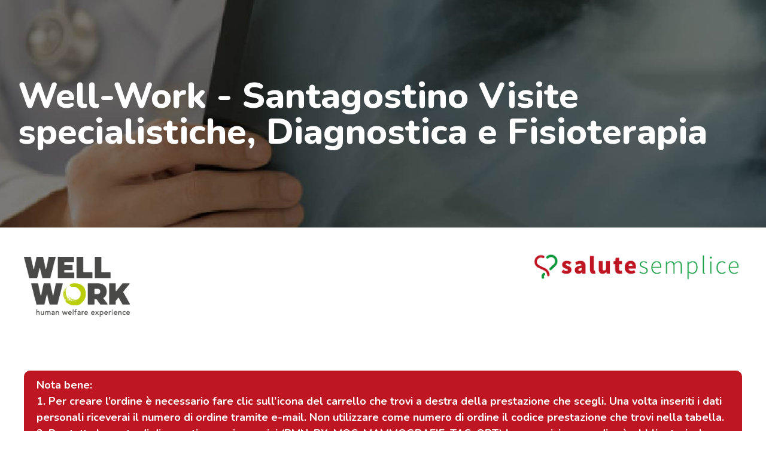

--- FILE ---
content_type: text/html; charset=UTF-8
request_url: https://www.salute-semplice.it/well-work-santagostino-visite-specialistiche-diagnostica-e-fisioterapia/
body_size: 14559
content:
<!doctype html>
<html dir="ltr" lang="it-IT" prefix="og: https://ogp.me/ns#">
<head>
	<meta charset="UTF-8">
	<meta name="viewport" content="width=device-width, initial-scale=1">
	<link rel="profile" href="https://gmpg.org/xfn/11">
	<title>Well-Work – Santagostino Visite specialistiche, Diagnostica e Fisioterapia - SaluteSemplice</title>

		<!-- All in One SEO 4.7.7.2 - aioseo.com -->
	<meta name="description" content="Well-Work - Santagostino Visite specialistiche, Diagnostica e Fisioterapia Nota bene: 1. Per creare l&#039;ordine è necessario fare clic sull&#039;icona del carrello che trovi a destra della prestazione che scegli. Una volta inseriti i dati personali riceverai il numero di ordine tramite e-mail. Non utilizzare come numero di ordine il codice prestazione che trovi nella tabella." />
	<meta name="robots" content="max-image-preview:large" />
	<link rel="canonical" href="https://www.salute-semplice.it/well-work-santagostino-visite-specialistiche-diagnostica-e-fisioterapia/" />
	<meta name="generator" content="All in One SEO (AIOSEO) 4.7.7.2" />
		<meta property="og:locale" content="it_IT" />
		<meta property="og:site_name" content="SaluteSemplice - Migliora la qualità della tua salute" />
		<meta property="og:type" content="article" />
		<meta property="og:title" content="Well-Work – Santagostino Visite specialistiche, Diagnostica e Fisioterapia - SaluteSemplice" />
		<meta property="og:description" content="Well-Work - Santagostino Visite specialistiche, Diagnostica e Fisioterapia Nota bene: 1. Per creare l&#039;ordine è necessario fare clic sull&#039;icona del carrello che trovi a destra della prestazione che scegli. Una volta inseriti i dati personali riceverai il numero di ordine tramite e-mail. Non utilizzare come numero di ordine il codice prestazione che trovi nella tabella." />
		<meta property="og:url" content="https://www.salute-semplice.it/well-work-santagostino-visite-specialistiche-diagnostica-e-fisioterapia/" />
		<meta property="article:published_time" content="2023-03-19T11:35:14+00:00" />
		<meta property="article:modified_time" content="2023-04-18T09:13:44+00:00" />
		<meta name="twitter:card" content="summary_large_image" />
		<meta name="twitter:title" content="Well-Work – Santagostino Visite specialistiche, Diagnostica e Fisioterapia - SaluteSemplice" />
		<meta name="twitter:description" content="Well-Work - Santagostino Visite specialistiche, Diagnostica e Fisioterapia Nota bene: 1. Per creare l&#039;ordine è necessario fare clic sull&#039;icona del carrello che trovi a destra della prestazione che scegli. Una volta inseriti i dati personali riceverai il numero di ordine tramite e-mail. Non utilizzare come numero di ordine il codice prestazione che trovi nella tabella." />
		<script type="application/ld+json" class="aioseo-schema">
			{"@context":"https:\/\/schema.org","@graph":[{"@type":"BreadcrumbList","@id":"https:\/\/www.salute-semplice.it\/well-work-santagostino-visite-specialistiche-diagnostica-e-fisioterapia\/#breadcrumblist","itemListElement":[{"@type":"ListItem","@id":"https:\/\/www.salute-semplice.it\/#listItem","position":1,"name":"Home","item":"https:\/\/www.salute-semplice.it\/","nextItem":{"@type":"ListItem","@id":"https:\/\/www.salute-semplice.it\/well-work-santagostino-visite-specialistiche-diagnostica-e-fisioterapia\/#listItem","name":"Well-Work - Santagostino Visite specialistiche, Diagnostica e Fisioterapia"}},{"@type":"ListItem","@id":"https:\/\/www.salute-semplice.it\/well-work-santagostino-visite-specialistiche-diagnostica-e-fisioterapia\/#listItem","position":2,"name":"Well-Work - Santagostino Visite specialistiche, Diagnostica e Fisioterapia","previousItem":{"@type":"ListItem","@id":"https:\/\/www.salute-semplice.it\/#listItem","name":"Home"}}]},{"@type":"Organization","@id":"https:\/\/www.salute-semplice.it\/#organization","name":"SaluteSemplice","description":"Migliora la qualit\u00e0 della tua salute","url":"https:\/\/www.salute-semplice.it\/"},{"@type":"WebPage","@id":"https:\/\/www.salute-semplice.it\/well-work-santagostino-visite-specialistiche-diagnostica-e-fisioterapia\/#webpage","url":"https:\/\/www.salute-semplice.it\/well-work-santagostino-visite-specialistiche-diagnostica-e-fisioterapia\/","name":"Well-Work \u2013 Santagostino Visite specialistiche, Diagnostica e Fisioterapia - SaluteSemplice","description":"Well-Work - Santagostino Visite specialistiche, Diagnostica e Fisioterapia Nota bene: 1. Per creare l'ordine \u00e8 necessario fare clic sull'icona del carrello che trovi a destra della prestazione che scegli. Una volta inseriti i dati personali riceverai il numero di ordine tramite e-mail. Non utilizzare come numero di ordine il codice prestazione che trovi nella tabella.","inLanguage":"it-IT","isPartOf":{"@id":"https:\/\/www.salute-semplice.it\/#website"},"breadcrumb":{"@id":"https:\/\/www.salute-semplice.it\/well-work-santagostino-visite-specialistiche-diagnostica-e-fisioterapia\/#breadcrumblist"},"datePublished":"2023-03-19T12:35:14+01:00","dateModified":"2023-04-18T11:13:44+02:00"},{"@type":"WebSite","@id":"https:\/\/www.salute-semplice.it\/#website","url":"https:\/\/www.salute-semplice.it\/","name":"SaluteSemplice","description":"Migliora la qualit\u00e0 della tua salute","inLanguage":"it-IT","publisher":{"@id":"https:\/\/www.salute-semplice.it\/#organization"}}]}
		</script>
		<!-- All in One SEO -->

<link rel='dns-prefetch' href='//fonts.googleapis.com' />
<link rel='dns-prefetch' href='//use.fontawesome.com' />
<link rel="alternate" type="application/rss+xml" title="SaluteSemplice &raquo; Feed" href="https://www.salute-semplice.it/feed/" />
<link rel="alternate" type="application/rss+xml" title="SaluteSemplice &raquo; Feed dei commenti" href="https://www.salute-semplice.it/comments/feed/" />
<script>
window._wpemojiSettings = {"baseUrl":"https:\/\/s.w.org\/images\/core\/emoji\/14.0.0\/72x72\/","ext":".png","svgUrl":"https:\/\/s.w.org\/images\/core\/emoji\/14.0.0\/svg\/","svgExt":".svg","source":{"concatemoji":"https:\/\/www.salute-semplice.it\/wp-includes\/js\/wp-emoji-release.min.js?ver=6.2.3"}};
/*! This file is auto-generated */
!function(e,a,t){var n,r,o,i=a.createElement("canvas"),p=i.getContext&&i.getContext("2d");function s(e,t){p.clearRect(0,0,i.width,i.height),p.fillText(e,0,0);e=i.toDataURL();return p.clearRect(0,0,i.width,i.height),p.fillText(t,0,0),e===i.toDataURL()}function c(e){var t=a.createElement("script");t.src=e,t.defer=t.type="text/javascript",a.getElementsByTagName("head")[0].appendChild(t)}for(o=Array("flag","emoji"),t.supports={everything:!0,everythingExceptFlag:!0},r=0;r<o.length;r++)t.supports[o[r]]=function(e){if(p&&p.fillText)switch(p.textBaseline="top",p.font="600 32px Arial",e){case"flag":return s("\ud83c\udff3\ufe0f\u200d\u26a7\ufe0f","\ud83c\udff3\ufe0f\u200b\u26a7\ufe0f")?!1:!s("\ud83c\uddfa\ud83c\uddf3","\ud83c\uddfa\u200b\ud83c\uddf3")&&!s("\ud83c\udff4\udb40\udc67\udb40\udc62\udb40\udc65\udb40\udc6e\udb40\udc67\udb40\udc7f","\ud83c\udff4\u200b\udb40\udc67\u200b\udb40\udc62\u200b\udb40\udc65\u200b\udb40\udc6e\u200b\udb40\udc67\u200b\udb40\udc7f");case"emoji":return!s("\ud83e\udef1\ud83c\udffb\u200d\ud83e\udef2\ud83c\udfff","\ud83e\udef1\ud83c\udffb\u200b\ud83e\udef2\ud83c\udfff")}return!1}(o[r]),t.supports.everything=t.supports.everything&&t.supports[o[r]],"flag"!==o[r]&&(t.supports.everythingExceptFlag=t.supports.everythingExceptFlag&&t.supports[o[r]]);t.supports.everythingExceptFlag=t.supports.everythingExceptFlag&&!t.supports.flag,t.DOMReady=!1,t.readyCallback=function(){t.DOMReady=!0},t.supports.everything||(n=function(){t.readyCallback()},a.addEventListener?(a.addEventListener("DOMContentLoaded",n,!1),e.addEventListener("load",n,!1)):(e.attachEvent("onload",n),a.attachEvent("onreadystatechange",function(){"complete"===a.readyState&&t.readyCallback()})),(e=t.source||{}).concatemoji?c(e.concatemoji):e.wpemoji&&e.twemoji&&(c(e.twemoji),c(e.wpemoji)))}(window,document,window._wpemojiSettings);
</script>
<style>
img.wp-smiley,
img.emoji {
	display: inline !important;
	border: none !important;
	box-shadow: none !important;
	height: 1em !important;
	width: 1em !important;
	margin: 0 0.07em !important;
	vertical-align: -0.1em !important;
	background: none !important;
	padding: 0 !important;
}
</style>
	<link rel='stylesheet' id='wp-block-library-css' href='https://www.salute-semplice.it/wp-includes/css/dist/block-library/style.min.css?ver=6.2.3' media='all' />
<link rel='stylesheet' id='classic-theme-styles-css' href='https://www.salute-semplice.it/wp-includes/css/classic-themes.min.css?ver=6.2.3' media='all' />
<style id='global-styles-inline-css'>
body{--wp--preset--color--black: #000000;--wp--preset--color--cyan-bluish-gray: #abb8c3;--wp--preset--color--white: #ffffff;--wp--preset--color--pale-pink: #f78da7;--wp--preset--color--vivid-red: #cf2e2e;--wp--preset--color--luminous-vivid-orange: #ff6900;--wp--preset--color--luminous-vivid-amber: #fcb900;--wp--preset--color--light-green-cyan: #7bdcb5;--wp--preset--color--vivid-green-cyan: #00d084;--wp--preset--color--pale-cyan-blue: #8ed1fc;--wp--preset--color--vivid-cyan-blue: #0693e3;--wp--preset--color--vivid-purple: #9b51e0;--wp--preset--gradient--vivid-cyan-blue-to-vivid-purple: linear-gradient(135deg,rgba(6,147,227,1) 0%,rgb(155,81,224) 100%);--wp--preset--gradient--light-green-cyan-to-vivid-green-cyan: linear-gradient(135deg,rgb(122,220,180) 0%,rgb(0,208,130) 100%);--wp--preset--gradient--luminous-vivid-amber-to-luminous-vivid-orange: linear-gradient(135deg,rgba(252,185,0,1) 0%,rgba(255,105,0,1) 100%);--wp--preset--gradient--luminous-vivid-orange-to-vivid-red: linear-gradient(135deg,rgba(255,105,0,1) 0%,rgb(207,46,46) 100%);--wp--preset--gradient--very-light-gray-to-cyan-bluish-gray: linear-gradient(135deg,rgb(238,238,238) 0%,rgb(169,184,195) 100%);--wp--preset--gradient--cool-to-warm-spectrum: linear-gradient(135deg,rgb(74,234,220) 0%,rgb(151,120,209) 20%,rgb(207,42,186) 40%,rgb(238,44,130) 60%,rgb(251,105,98) 80%,rgb(254,248,76) 100%);--wp--preset--gradient--blush-light-purple: linear-gradient(135deg,rgb(255,206,236) 0%,rgb(152,150,240) 100%);--wp--preset--gradient--blush-bordeaux: linear-gradient(135deg,rgb(254,205,165) 0%,rgb(254,45,45) 50%,rgb(107,0,62) 100%);--wp--preset--gradient--luminous-dusk: linear-gradient(135deg,rgb(255,203,112) 0%,rgb(199,81,192) 50%,rgb(65,88,208) 100%);--wp--preset--gradient--pale-ocean: linear-gradient(135deg,rgb(255,245,203) 0%,rgb(182,227,212) 50%,rgb(51,167,181) 100%);--wp--preset--gradient--electric-grass: linear-gradient(135deg,rgb(202,248,128) 0%,rgb(113,206,126) 100%);--wp--preset--gradient--midnight: linear-gradient(135deg,rgb(2,3,129) 0%,rgb(40,116,252) 100%);--wp--preset--duotone--dark-grayscale: url('#wp-duotone-dark-grayscale');--wp--preset--duotone--grayscale: url('#wp-duotone-grayscale');--wp--preset--duotone--purple-yellow: url('#wp-duotone-purple-yellow');--wp--preset--duotone--blue-red: url('#wp-duotone-blue-red');--wp--preset--duotone--midnight: url('#wp-duotone-midnight');--wp--preset--duotone--magenta-yellow: url('#wp-duotone-magenta-yellow');--wp--preset--duotone--purple-green: url('#wp-duotone-purple-green');--wp--preset--duotone--blue-orange: url('#wp-duotone-blue-orange');--wp--preset--font-size--small: 13px;--wp--preset--font-size--medium: 20px;--wp--preset--font-size--large: 36px;--wp--preset--font-size--x-large: 42px;--wp--preset--spacing--20: 0.44rem;--wp--preset--spacing--30: 0.67rem;--wp--preset--spacing--40: 1rem;--wp--preset--spacing--50: 1.5rem;--wp--preset--spacing--60: 2.25rem;--wp--preset--spacing--70: 3.38rem;--wp--preset--spacing--80: 5.06rem;--wp--preset--shadow--natural: 6px 6px 9px rgba(0, 0, 0, 0.2);--wp--preset--shadow--deep: 12px 12px 50px rgba(0, 0, 0, 0.4);--wp--preset--shadow--sharp: 6px 6px 0px rgba(0, 0, 0, 0.2);--wp--preset--shadow--outlined: 6px 6px 0px -3px rgba(255, 255, 255, 1), 6px 6px rgba(0, 0, 0, 1);--wp--preset--shadow--crisp: 6px 6px 0px rgba(0, 0, 0, 1);}:where(.is-layout-flex){gap: 0.5em;}body .is-layout-flow > .alignleft{float: left;margin-inline-start: 0;margin-inline-end: 2em;}body .is-layout-flow > .alignright{float: right;margin-inline-start: 2em;margin-inline-end: 0;}body .is-layout-flow > .aligncenter{margin-left: auto !important;margin-right: auto !important;}body .is-layout-constrained > .alignleft{float: left;margin-inline-start: 0;margin-inline-end: 2em;}body .is-layout-constrained > .alignright{float: right;margin-inline-start: 2em;margin-inline-end: 0;}body .is-layout-constrained > .aligncenter{margin-left: auto !important;margin-right: auto !important;}body .is-layout-constrained > :where(:not(.alignleft):not(.alignright):not(.alignfull)){max-width: var(--wp--style--global--content-size);margin-left: auto !important;margin-right: auto !important;}body .is-layout-constrained > .alignwide{max-width: var(--wp--style--global--wide-size);}body .is-layout-flex{display: flex;}body .is-layout-flex{flex-wrap: wrap;align-items: center;}body .is-layout-flex > *{margin: 0;}:where(.wp-block-columns.is-layout-flex){gap: 2em;}.has-black-color{color: var(--wp--preset--color--black) !important;}.has-cyan-bluish-gray-color{color: var(--wp--preset--color--cyan-bluish-gray) !important;}.has-white-color{color: var(--wp--preset--color--white) !important;}.has-pale-pink-color{color: var(--wp--preset--color--pale-pink) !important;}.has-vivid-red-color{color: var(--wp--preset--color--vivid-red) !important;}.has-luminous-vivid-orange-color{color: var(--wp--preset--color--luminous-vivid-orange) !important;}.has-luminous-vivid-amber-color{color: var(--wp--preset--color--luminous-vivid-amber) !important;}.has-light-green-cyan-color{color: var(--wp--preset--color--light-green-cyan) !important;}.has-vivid-green-cyan-color{color: var(--wp--preset--color--vivid-green-cyan) !important;}.has-pale-cyan-blue-color{color: var(--wp--preset--color--pale-cyan-blue) !important;}.has-vivid-cyan-blue-color{color: var(--wp--preset--color--vivid-cyan-blue) !important;}.has-vivid-purple-color{color: var(--wp--preset--color--vivid-purple) !important;}.has-black-background-color{background-color: var(--wp--preset--color--black) !important;}.has-cyan-bluish-gray-background-color{background-color: var(--wp--preset--color--cyan-bluish-gray) !important;}.has-white-background-color{background-color: var(--wp--preset--color--white) !important;}.has-pale-pink-background-color{background-color: var(--wp--preset--color--pale-pink) !important;}.has-vivid-red-background-color{background-color: var(--wp--preset--color--vivid-red) !important;}.has-luminous-vivid-orange-background-color{background-color: var(--wp--preset--color--luminous-vivid-orange) !important;}.has-luminous-vivid-amber-background-color{background-color: var(--wp--preset--color--luminous-vivid-amber) !important;}.has-light-green-cyan-background-color{background-color: var(--wp--preset--color--light-green-cyan) !important;}.has-vivid-green-cyan-background-color{background-color: var(--wp--preset--color--vivid-green-cyan) !important;}.has-pale-cyan-blue-background-color{background-color: var(--wp--preset--color--pale-cyan-blue) !important;}.has-vivid-cyan-blue-background-color{background-color: var(--wp--preset--color--vivid-cyan-blue) !important;}.has-vivid-purple-background-color{background-color: var(--wp--preset--color--vivid-purple) !important;}.has-black-border-color{border-color: var(--wp--preset--color--black) !important;}.has-cyan-bluish-gray-border-color{border-color: var(--wp--preset--color--cyan-bluish-gray) !important;}.has-white-border-color{border-color: var(--wp--preset--color--white) !important;}.has-pale-pink-border-color{border-color: var(--wp--preset--color--pale-pink) !important;}.has-vivid-red-border-color{border-color: var(--wp--preset--color--vivid-red) !important;}.has-luminous-vivid-orange-border-color{border-color: var(--wp--preset--color--luminous-vivid-orange) !important;}.has-luminous-vivid-amber-border-color{border-color: var(--wp--preset--color--luminous-vivid-amber) !important;}.has-light-green-cyan-border-color{border-color: var(--wp--preset--color--light-green-cyan) !important;}.has-vivid-green-cyan-border-color{border-color: var(--wp--preset--color--vivid-green-cyan) !important;}.has-pale-cyan-blue-border-color{border-color: var(--wp--preset--color--pale-cyan-blue) !important;}.has-vivid-cyan-blue-border-color{border-color: var(--wp--preset--color--vivid-cyan-blue) !important;}.has-vivid-purple-border-color{border-color: var(--wp--preset--color--vivid-purple) !important;}.has-vivid-cyan-blue-to-vivid-purple-gradient-background{background: var(--wp--preset--gradient--vivid-cyan-blue-to-vivid-purple) !important;}.has-light-green-cyan-to-vivid-green-cyan-gradient-background{background: var(--wp--preset--gradient--light-green-cyan-to-vivid-green-cyan) !important;}.has-luminous-vivid-amber-to-luminous-vivid-orange-gradient-background{background: var(--wp--preset--gradient--luminous-vivid-amber-to-luminous-vivid-orange) !important;}.has-luminous-vivid-orange-to-vivid-red-gradient-background{background: var(--wp--preset--gradient--luminous-vivid-orange-to-vivid-red) !important;}.has-very-light-gray-to-cyan-bluish-gray-gradient-background{background: var(--wp--preset--gradient--very-light-gray-to-cyan-bluish-gray) !important;}.has-cool-to-warm-spectrum-gradient-background{background: var(--wp--preset--gradient--cool-to-warm-spectrum) !important;}.has-blush-light-purple-gradient-background{background: var(--wp--preset--gradient--blush-light-purple) !important;}.has-blush-bordeaux-gradient-background{background: var(--wp--preset--gradient--blush-bordeaux) !important;}.has-luminous-dusk-gradient-background{background: var(--wp--preset--gradient--luminous-dusk) !important;}.has-pale-ocean-gradient-background{background: var(--wp--preset--gradient--pale-ocean) !important;}.has-electric-grass-gradient-background{background: var(--wp--preset--gradient--electric-grass) !important;}.has-midnight-gradient-background{background: var(--wp--preset--gradient--midnight) !important;}.has-small-font-size{font-size: var(--wp--preset--font-size--small) !important;}.has-medium-font-size{font-size: var(--wp--preset--font-size--medium) !important;}.has-large-font-size{font-size: var(--wp--preset--font-size--large) !important;}.has-x-large-font-size{font-size: var(--wp--preset--font-size--x-large) !important;}
.wp-block-navigation a:where(:not(.wp-element-button)){color: inherit;}
:where(.wp-block-columns.is-layout-flex){gap: 2em;}
.wp-block-pullquote{font-size: 1.5em;line-height: 1.6;}
</style>
<link rel='stylesheet' id='hello-elementor-css' href='https://www.salute-semplice.it/wp-content/themes/hello-elementor/style.min.css?ver=2.7.1' media='all' />
<link rel='stylesheet' id='hello-elementor-theme-style-css' href='https://www.salute-semplice.it/wp-content/themes/hello-elementor/theme.min.css?ver=2.7.1' media='all' />
<link rel='stylesheet' id='select2-css' href='https://www.salute-semplice.it/js/select2.css?ver=1.1' media='all' />
<link rel='stylesheet' id='fira-sans-condensed-css' href='https://fonts.googleapis.com/css2?family=Fira+Sans+Condensed%3Awght%40400%3B500%3B700&#038;display=swap&#038;ver=6.2.3' media='all' />
<link rel='stylesheet' id='elementor-icons-css' href='https://www.salute-semplice.it/wp-content/plugins/elementor/assets/lib/eicons/css/elementor-icons.min.css?ver=5.20.0' media='all' />
<link rel='stylesheet' id='elementor-frontend-legacy-css' href='https://www.salute-semplice.it/wp-content/uploads/elementor/css/custom-frontend-legacy.min.css?ver=3.14.1' media='all' />
<link rel='stylesheet' id='elementor-frontend-css' href='https://www.salute-semplice.it/wp-content/uploads/elementor/css/custom-frontend.min.css?ver=1761321115' media='all' />
<link rel='stylesheet' id='swiper-css' href='https://www.salute-semplice.it/wp-content/plugins/elementor/assets/lib/swiper/css/swiper.min.css?ver=5.3.6' media='all' />
<link rel='stylesheet' id='elementor-post-11316-css' href='https://www.salute-semplice.it/wp-content/uploads/elementor/css/post-11316.css?ver=1761321115' media='all' />
<link rel='stylesheet' id='elementor-pro-css' href='https://www.salute-semplice.it/wp-content/uploads/elementor/css/custom-pro-frontend.min.css?ver=1761321115' media='all' />
<link rel='stylesheet' id='elementor-global-css' href='https://www.salute-semplice.it/wp-content/uploads/elementor/css/global.css?ver=1761321137' media='all' />
<link rel='stylesheet' id='elementor-post-18323-css' href='https://www.salute-semplice.it/wp-content/uploads/elementor/css/post-18323.css?ver=1761395753' media='all' />
<link rel='stylesheet' id='elementor-post-19862-css' href='https://www.salute-semplice.it/wp-content/uploads/elementor/css/post-19862.css?ver=1763105356' media='all' />
<link rel='stylesheet' id='elementor-post-19875-css' href='https://www.salute-semplice.it/wp-content/uploads/elementor/css/post-19875.css?ver=1761321115' media='all' />
<link rel='stylesheet' id='elementor-post-35376-css' href='https://www.salute-semplice.it/wp-content/uploads/elementor/css/post-35376.css?ver=1761321115' media='all' />
<link rel='stylesheet' id='elementor-post-35368-css' href='https://www.salute-semplice.it/wp-content/uploads/elementor/css/post-35368.css?ver=1761321115' media='all' />
<link rel='stylesheet' id='elementor-post-35335-css' href='https://www.salute-semplice.it/wp-content/uploads/elementor/css/post-35335.css?ver=1761321115' media='all' />
<link rel='stylesheet' id='tablepress-default-css' href='https://www.salute-semplice.it/wp-content/plugins/tablepress/css/build/default.css?ver=2.1.5' media='all' />
<link rel='stylesheet' id='font-awesome-official-css' href='https://use.fontawesome.com/releases/v6.4.0/css/all.css' media='all' integrity="sha384-iw3OoTErCYJJB9mCa8LNS2hbsQ7M3C0EpIsO/H5+EGAkPGc6rk+V8i04oW/K5xq0" crossorigin="anonymous" />
<link rel='stylesheet' id='font-awesome-official-v4shim-css' href='https://use.fontawesome.com/releases/v6.4.0/css/v4-shims.css' media='all' integrity="sha384-TjXU13dTMPo+5ZlOUI1IGXvpmajjoetPqbUJqTx+uZ1bGwylKHNEItuVe/mg/H6l" crossorigin="anonymous" />
<link rel='stylesheet' id='google-fonts-1-css' href='https://fonts.googleapis.com/css?family=Nunito%3A100%2C100italic%2C200%2C200italic%2C300%2C300italic%2C400%2C400italic%2C500%2C500italic%2C600%2C600italic%2C700%2C700italic%2C800%2C800italic%2C900%2C900italic%7CInter%3A100%2C100italic%2C200%2C200italic%2C300%2C300italic%2C400%2C400italic%2C500%2C500italic%2C600%2C600italic%2C700%2C700italic%2C800%2C800italic%2C900%2C900italic%7CFira+Sans%3A100%2C100italic%2C200%2C200italic%2C300%2C300italic%2C400%2C400italic%2C500%2C500italic%2C600%2C600italic%2C700%2C700italic%2C800%2C800italic%2C900%2C900italic&#038;display=auto&#038;ver=6.2.3' media='all' />
<link rel='stylesheet' id='elementor-icons-shared-0-css' href='https://www.salute-semplice.it/wp-content/plugins/elementor/assets/lib/font-awesome/css/fontawesome.min.css?ver=5.15.3' media='all' />
<link rel='stylesheet' id='elementor-icons-fa-solid-css' href='https://www.salute-semplice.it/wp-content/plugins/elementor/assets/lib/font-awesome/css/solid.min.css?ver=5.15.3' media='all' />
<link rel="preconnect" href="https://fonts.gstatic.com/" crossorigin><script src='https://www.salute-semplice.it/wp-content/plugins/jquery-manager/assets/js/jquery-1.12.4.js' id='jquery-core-js'></script>
<link rel="https://api.w.org/" href="https://www.salute-semplice.it/wp-json/" /><link rel="alternate" type="application/json" href="https://www.salute-semplice.it/wp-json/wp/v2/pages/18323" /><link rel="EditURI" type="application/rsd+xml" title="RSD" href="https://www.salute-semplice.it/xmlrpc.php?rsd" />
<link rel="wlwmanifest" type="application/wlwmanifest+xml" href="https://www.salute-semplice.it/wp-includes/wlwmanifest.xml" />
<meta name="generator" content="WordPress 6.2.3" />
<link rel='shortlink' href='https://www.salute-semplice.it/?p=18323' />
<link rel="alternate" type="application/json+oembed" href="https://www.salute-semplice.it/wp-json/oembed/1.0/embed?url=https%3A%2F%2Fwww.salute-semplice.it%2Fwell-work-santagostino-visite-specialistiche-diagnostica-e-fisioterapia%2F" />
<link rel="alternate" type="text/xml+oembed" href="https://www.salute-semplice.it/wp-json/oembed/1.0/embed?url=https%3A%2F%2Fwww.salute-semplice.it%2Fwell-work-santagostino-visite-specialistiche-diagnostica-e-fisioterapia%2F&#038;format=xml" />
<meta name="generator" content="Elementor 3.14.1; features: a11y_improvements, additional_custom_breakpoints; settings: css_print_method-external, google_font-enabled, font_display-auto">
<link rel="icon" href="https://www.salute-semplice.it/wp-content/uploads/2018/02/salutesemplice_lg_favicon.png" sizes="32x32" />
<link rel="icon" href="https://www.salute-semplice.it/wp-content/uploads/2018/02/salutesemplice_lg_favicon.png" sizes="192x192" />
<link rel="apple-touch-icon" href="https://www.salute-semplice.it/wp-content/uploads/2018/02/salutesemplice_lg_favicon.png" />
<meta name="msapplication-TileImage" content="https://www.salute-semplice.it/wp-content/uploads/2018/02/salutesemplice_lg_favicon.png" />
		<style id="wp-custom-css">
			#header-app-top{
    background-color: transparent !important;
}
.app .form-control{
    background-color: #4D4D4D !important
}
.app input{
    border-radius:8px !important;
    color:#fff;
}
.app input:focus, .app input:focus-visible{
    border:1px solid #13CFFE !important;
    box-shadow: 0 0 0 .25rem rgb(255 255 255 / 0%) ;
	outline: none;
}
.app input::placeholder,.app input:focus{
    color:#fff !important;
}
.app .box-pw-dimenticata{
    display: flex;
    justify-content: right;
    margin: 12px 5px 32px 0px;
    font-size: 14px;
}
.app .box-register{
    width: 85% !important;
    margin-bottom: 12px;
}
.title-login{
    display: none;
}
.app .form-group{
    margin-top: 12px;
}
.btn-accedi, .btn-registrati {
    justify-content: center !important;
    border:none;
    background-color: #093B18;
    color: white;
    border-radius: 8px;
    width: 132px;
    height: 48px;
		font-family:Inter;
}
.btn-filter, .btn-order, .btn-search,.menu-item-altro.btn-logout{
    justify-content: center !important;
    border:none;
    background-color: #093B18;
    color: white;
    border-radius: 8px;
    height: 40px;
	font-family:Inter;
	padding: 0px 35px 0px 4px;
}
.btn-nav:hover{
	background-color: #093B18;
}


.btn-logout{
	width:132px;
	justify-self: center;
	margin-top:32px !important;
}
.btn-icons{
	margin:0px 5px;
}
.btn-accedi:hover, .btn-registrati:hover{
    background-color: #093B18;
}
.pw-dimenticata{
    text-align: right;
}
.app .alert-warning {
    color:#fff;
    text-decoration: underline #E51E1E;
    background-color: transparent;
    border:none;
    text-align: center;
}
.b_app .elementor-button-icon svg
{
    width: 24px;
    margin-top: 3px;
}
.b_app .elementor-button-text{
    align-self: center;
}
.app-sticky-header {
  position: fixed;
  top: 0;
  left: 0;
  width: 100%;
  z-index: 999;
}
.menu-item-altro{
    border:none !important;
    background-color: #292929;
    border-radius: 8px;
    height: 56px;
    margin-top: 12px;
    padding:0px 20px !important;
}
.box-voucher.container{
	padding: 0px 6px;
}
.box-data-user{
	margin-top: 8px;
	padding: 16px 24px;
}
.container-profilo span{
	color:#fff;
}
.box-data-user.beneficiari{
	justify-content: space-between;
    display: flex;
}
.apphome .container-body-voucher{
	margin-top:0px;
}
.box-function-profile{
	display: flex;
	justify-content:end;
}
.app-link a{
    text-decoration: underline;
    text-decoration-color: #C1FE13;
}
/*-------------------------------*/

.active-button{
	cursor:pointer;
}

div.dataTables_wrapper div.dataTables_processing {
   top: 5%!important;
}
.modal-backdrop.show{
	display:none!important;
}
.select2-7fbp-container{
	display:none!important;
}
.fa.fa-shopping-cart:hover{
	cursor:pointer;
}
.menu_categorie .col-sm-2{
	width:20%!important;
}
.menu_categorie .col-sm-8{
	width:60%!important;
}
header.welfarestore img{
	height:50px!important;
	width:auto;
}
h1.categoria_titolo{
	font-weight:700!important;
}
.box:hover{
	cursor:pointer;
}
body.modal-open {
    overflow: hidden!important;
}
body.page-id-12666 .mkd-page-header{
	display:none;
}
body.page-id-12666 footer .mkd-three-columns{
	display:none;
}
#provincia .select2-container--default .select2-selection--single .select2-selection__placeholder{
	font-family: 'Nunito';
    color: #be1622;
    font-size: 1.2em;
    text-align: center;
    font-weight: bold;
    text-transform: uppercase;
    padding: 10px;
}
.modal.show{
	background-color:rgba(0,0,0,0.5);
}
.modal-content ul{
	list-style-position:inside!important;
}
.btn-soggtermali {
	color: #fff !important;
	background-color: #ED6F1E !important;
	text-transform: uppercase !important;
	font-weight: 800 !important;
}
.btn-welfodonto {
	color: #9416BE !important;
	background-color: #FFF !important;
	text-transform: uppercase !important;
	font-weight: 800 !important;
}
.btn.btn-danger.seleziona_struttura {
	margin-right: 5px;
}
.btn-gsd {
	color: #00983A !important;
	font-weight: 800 !important;
	font-size: 1em !important;
	letter-spacing: -1px !important;
	line-height: 1em !important;
	margin-top: 10px !important;
	padding: 15px 7px !important;
	border: none !important;
	background-color: #E1F1F9 !important;
}
.btn-gsd:hover {
	background-color: #CDE2E8 !important;
}
.alert-prezzo {
	color: #00983A !important;
	font-weight: 800 !important;
	font-size: 1.3em !important;
}
.descr-gsd-title {
	text-align: center;
	font-weight: 800 !important;
	color: #00983A !important;
	padding: 30px 0 0;
}
.descr-gsd-subtitle {
	color: #00983A !important;
	padding: 20px 0 0;
}
.descr-gsd-subsubtitle {
	font-weight: 800 !important;
	font-size: 1.1em !important;
}
.btn-consulenza-nutrizionale-online {
	background-color: #ED1C24 !important;
}
.btn-soggiorni-termali {
	background-color: #F15A24;
}
.btn-test-genetici {
	background-color: #FBB03B;
}
.btn-visite-specialistiche-e-diagnostica {
	background-color: #B8C200;
}
.btn-welfare-odontoiatrico {
	background-color: #8CC63F;
}
.btn-videoconsulti-e-teleconsulti-medici {
	background-color: #22B573 !important;
}
.btn-interventi-chirurgici {
	background-color: #006837;
}
.btn-fisioterapia {
	background-color: #29ABE2;
}
.btn-consegna-farmaci-a-domicilio {
	background-color: #0071BC;
}
.btn-percorsi-di-wellbeing-online {
	background-color: #662D91 !important;
}
.btn-check-up-covid-19 {
	background-color: #93278F;
}
.btn-analisi-di-laboratorio {
	background-color: #9E005D;
}
.btn-check-up {
	background-color: #D4145A;
}
.btn-welfare-odontoiatrico---edenred {
	background-color: #8CC63F;
}
.btn-check-up-clinica {
	background-color: #ED6E58;
}
[data-size="large"] {
  padding: 2rem;
  font-size: 125%;
}
.btn-gsd.scegli_prodotto[data-id="144319"]:before{
	content: "NEW ";
	color:#f00;
}
.btn-gsd.scegli_prodotto[data-id="144332"]:before{
	content: "NEW ";
	color:#f00;
}
.btn-gsd.scegli_prodotto[data-id="144322"]:before{
	content: "NEW ";
	color:#f00;
}
.btn-gsd.scegli_prodotto[data-id="144321"]:before{
	content: "NEW ";
	color:#f00;
}
.btn-gsd.scegli_prodotto[data-id="144320"]:before{
	content: "NEW ";
	color:#f00;
}
.btn-gsd.scegli_prodotto[data-id="144323"]:before{
	content: "NEW ";
	color:#f00;
}
.btn-gsd.scegli_prodotto[data-id="153496"]{
	background-color: #ffc107!important;
  border-color: #ffc107!important;
	color:#FFF!important;
}
.btn-gsd.scegli_prodotto[data-id="153494"], .btn-gsd.scegli_prodotto[data-id="153495"]{
	background-color: #dc3545!important;
  border-color: #dc3545!important;
	color:#FFF!important;
}
.btn-gsd.scegli_prodotto[data-id="153498"], .btn-gsd.scegli_prodotto[data-id="153497"]{
	background-color: #007bff!important;
  border-color: #007bff!important;
	color:#FFF!important;
}
.btn-gsd.scegli_prodotto[data-id="153492"], .btn-gsd.scegli_prodotto[data-id="153493"]{
	background-color: #28a745!important;
  border-color: #28a745!important;
	color:#FFF!important;
}
.btn-back-categorie{
	font-size:1.5em!important;
}
body.page-id-16206 .menu_categorie{
	display:none;
}
.tab-pane {
	padding: 30px 40px !important;
}
.elementor-flip-box__layer__title{
	padding: 0 15px;
}
.card-struttura .card-body {
	background-color: #BE1622;
	color: #fff;
}

.scegli_prodotto{
	white-space:pre-wrap!important;
}

.weconnect_trigger_button{
	background-color:#00973a!important;
}
.select2-selection__rendered {
    line-height: 33px !important;
}
.select2-container .select2-selection--single {
    height: 37px !important;
}
.select2-selection__arrow {
    height: 36px !important;
}
.info-account-footer{
	position:fixed;
	bottom:0;
	left:0;
	right:0;
	background-color:#00973a;
	color:#FFF;
	text-align:center;
	z-index:9;
}
.info-account-footer p{
	margin:0;
	padding:20px 0;
	font-weight:bold;
	font-size:1.2em;
}
.tooltip-box {
  position: relative;
  display: inline-block;
}
.tooltip-box .tooltip-text {
  visibility: hidden;
  width: 200px;
  background-color: black;
  color: #fff;
  text-align: center;
  padding: 6px 0;
  position: absolute;
  z-index: 1;
}
.tooltip-box:hover .tooltip-text {
  visibility: visible;
}
.tooltip-i {
	background-color:#000;
	color:#fff;
	border-radius:30px;
	font-weight:800;
	padding:5px 15px;
}
.pmi-checkup, .pmi-visite{
	background-color:#FFF;
	display:block;
	float:left;
	padding:12px 15px;
	border-radius:4px;
	margin:0 8px 8px 0;
}
.pmi-checkup1, .pmi-visite1 {
	background-color:#FFF;
	display:block;
	float:left;
	padding:6px 15px;
	border-radius:4px;
	margin:0 5px 3px 0;
}
.pmi-visite-txt:before{
  content: "";
  display: block;
  background: url("https://www.salute-semplice.it/wp-content/uploads/2024/04/Stethoscope.svg") no-repeat;
  width: 23px;
  height: 26px;
  float: left;
  margin: 0 8px 0 0;
}
.pmi-visite1-txt:before{
  content: "";
  display: block;
  background: url("https://www.salute-semplice.it/wp-content/uploads/2024/04/Stethoscope.svg") no-repeat;
  width: 21px;
  height: 24px;
  float: left;
  margin: 0 8px 0 0;
}
.pmi-checkup-txt:before{
  content: "";
  display: block;
  background: url("https://www.salute-semplice.it/wp-content/uploads/2024/04/Microscope.svg") no-repeat;
  width: 20px;
  height: 25px;
  float: left;
  margin: 0 8px 0 0;
}
.pmi-checkup1-txt:before{
  content: "";
  display: block;
  background: url("https://www.salute-semplice.it/wp-content/uploads/2024/04/Microscope.svg") no-repeat;
  width: 18px;
  height: 23px;
  float: left;
  margin: 0 8px 0 0;
}
.pmi-btn-richiedi{
	font-family: "Inter", Sans-serif;
  font-size: 23px;
  font-weight: 800;
  fill: #FFFFFF;
  color: #FFFFFF;
  background-color: #2A2A72;
  border-radius: 10px 10px 10px 10px;
  padding: 15px 50px 15px 50px;
}
.bordighera-pulsanti {
	box-shadow: none;
}
.bordighera-pulsanti:hover {
	box-shadow: 0px 4px 10px 0px rgba(0, 0, 0, 0.25);
}
@media only screen and (max-width: 480px){
	.pmi-visite-txt:before{
  content: "";
  display: block;
  background: url("https://www.salute-semplice.it/wp-content/uploads/2024/04/Stethoscope.svg") no-repeat;
  width: 17px;
  height: 18px;
  float: left;
  margin: 0 5px 0 0;
	}
.pmi-checkup-txt:before{
  content: "";
  display: block;
  background: url("https://www.salute-semplice.it/wp-content/uploads/2024/04/Microscope.svg") no-repeat;
  width: 15px;
  height: 20px;
  float: left;
  margin: 0 5px 0 0;
	}
}
@media only screen and (max-width: 840px){
	.pmi-visite-txt:before{
  content: "";
  display: block;
  background: url("https://www.salute-semplice.it/wp-content/uploads/2024/04/Stethoscope.svg") no-repeat;
  width: 18px;
  height: 19px;
  float: left;
  margin: 0 6px 0 0;
	}
.pmi-checkup-txt:before{
  content: "";
  display: block;
  background: url("https://www.salute-semplice.it/wp-content/uploads/2024/04/Microscope.svg") no-repeat;
  width: 16px;
  height: 20px;
  float: left;
  margin: 0 6px 0 0;
	}
}
.pmi_cf_etich {
	font-size: 1em !important;
  line-height: 1.3em !important;
}

.page-id-42496 .menu_categorie{
	display:none !important;
}		</style>
		

<!-- Google tag (gtag.js) -->
<script async src="https://www.googletagmanager.com/gtag/js?id=G-XD1L9Y4GTR"></script>
<script>
  window.dataLayer = window.dataLayer || [];
  function gtag(){dataLayer.push(arguments);}
  gtag('js', new Date());

  gtag('config', 'G-XD1L9Y4GTR');
</script>

</head>
<body data-rsssl=1 class="page-template page-template-elementor_theme page page-id-18323 elementor-default elementor-kit-11316 elementor-page elementor-page-18323 elementor-page-19875">

<svg xmlns="http://www.w3.org/2000/svg" viewBox="0 0 0 0" width="0" height="0" focusable="false" role="none" style="visibility: hidden; position: absolute; left: -9999px; overflow: hidden;" ><defs><filter id="wp-duotone-dark-grayscale"><feColorMatrix color-interpolation-filters="sRGB" type="matrix" values=" .299 .587 .114 0 0 .299 .587 .114 0 0 .299 .587 .114 0 0 .299 .587 .114 0 0 " /><feComponentTransfer color-interpolation-filters="sRGB" ><feFuncR type="table" tableValues="0 0.49803921568627" /><feFuncG type="table" tableValues="0 0.49803921568627" /><feFuncB type="table" tableValues="0 0.49803921568627" /><feFuncA type="table" tableValues="1 1" /></feComponentTransfer><feComposite in2="SourceGraphic" operator="in" /></filter></defs></svg><svg xmlns="http://www.w3.org/2000/svg" viewBox="0 0 0 0" width="0" height="0" focusable="false" role="none" style="visibility: hidden; position: absolute; left: -9999px; overflow: hidden;" ><defs><filter id="wp-duotone-grayscale"><feColorMatrix color-interpolation-filters="sRGB" type="matrix" values=" .299 .587 .114 0 0 .299 .587 .114 0 0 .299 .587 .114 0 0 .299 .587 .114 0 0 " /><feComponentTransfer color-interpolation-filters="sRGB" ><feFuncR type="table" tableValues="0 1" /><feFuncG type="table" tableValues="0 1" /><feFuncB type="table" tableValues="0 1" /><feFuncA type="table" tableValues="1 1" /></feComponentTransfer><feComposite in2="SourceGraphic" operator="in" /></filter></defs></svg><svg xmlns="http://www.w3.org/2000/svg" viewBox="0 0 0 0" width="0" height="0" focusable="false" role="none" style="visibility: hidden; position: absolute; left: -9999px; overflow: hidden;" ><defs><filter id="wp-duotone-purple-yellow"><feColorMatrix color-interpolation-filters="sRGB" type="matrix" values=" .299 .587 .114 0 0 .299 .587 .114 0 0 .299 .587 .114 0 0 .299 .587 .114 0 0 " /><feComponentTransfer color-interpolation-filters="sRGB" ><feFuncR type="table" tableValues="0.54901960784314 0.98823529411765" /><feFuncG type="table" tableValues="0 1" /><feFuncB type="table" tableValues="0.71764705882353 0.25490196078431" /><feFuncA type="table" tableValues="1 1" /></feComponentTransfer><feComposite in2="SourceGraphic" operator="in" /></filter></defs></svg><svg xmlns="http://www.w3.org/2000/svg" viewBox="0 0 0 0" width="0" height="0" focusable="false" role="none" style="visibility: hidden; position: absolute; left: -9999px; overflow: hidden;" ><defs><filter id="wp-duotone-blue-red"><feColorMatrix color-interpolation-filters="sRGB" type="matrix" values=" .299 .587 .114 0 0 .299 .587 .114 0 0 .299 .587 .114 0 0 .299 .587 .114 0 0 " /><feComponentTransfer color-interpolation-filters="sRGB" ><feFuncR type="table" tableValues="0 1" /><feFuncG type="table" tableValues="0 0.27843137254902" /><feFuncB type="table" tableValues="0.5921568627451 0.27843137254902" /><feFuncA type="table" tableValues="1 1" /></feComponentTransfer><feComposite in2="SourceGraphic" operator="in" /></filter></defs></svg><svg xmlns="http://www.w3.org/2000/svg" viewBox="0 0 0 0" width="0" height="0" focusable="false" role="none" style="visibility: hidden; position: absolute; left: -9999px; overflow: hidden;" ><defs><filter id="wp-duotone-midnight"><feColorMatrix color-interpolation-filters="sRGB" type="matrix" values=" .299 .587 .114 0 0 .299 .587 .114 0 0 .299 .587 .114 0 0 .299 .587 .114 0 0 " /><feComponentTransfer color-interpolation-filters="sRGB" ><feFuncR type="table" tableValues="0 0" /><feFuncG type="table" tableValues="0 0.64705882352941" /><feFuncB type="table" tableValues="0 1" /><feFuncA type="table" tableValues="1 1" /></feComponentTransfer><feComposite in2="SourceGraphic" operator="in" /></filter></defs></svg><svg xmlns="http://www.w3.org/2000/svg" viewBox="0 0 0 0" width="0" height="0" focusable="false" role="none" style="visibility: hidden; position: absolute; left: -9999px; overflow: hidden;" ><defs><filter id="wp-duotone-magenta-yellow"><feColorMatrix color-interpolation-filters="sRGB" type="matrix" values=" .299 .587 .114 0 0 .299 .587 .114 0 0 .299 .587 .114 0 0 .299 .587 .114 0 0 " /><feComponentTransfer color-interpolation-filters="sRGB" ><feFuncR type="table" tableValues="0.78039215686275 1" /><feFuncG type="table" tableValues="0 0.94901960784314" /><feFuncB type="table" tableValues="0.35294117647059 0.47058823529412" /><feFuncA type="table" tableValues="1 1" /></feComponentTransfer><feComposite in2="SourceGraphic" operator="in" /></filter></defs></svg><svg xmlns="http://www.w3.org/2000/svg" viewBox="0 0 0 0" width="0" height="0" focusable="false" role="none" style="visibility: hidden; position: absolute; left: -9999px; overflow: hidden;" ><defs><filter id="wp-duotone-purple-green"><feColorMatrix color-interpolation-filters="sRGB" type="matrix" values=" .299 .587 .114 0 0 .299 .587 .114 0 0 .299 .587 .114 0 0 .299 .587 .114 0 0 " /><feComponentTransfer color-interpolation-filters="sRGB" ><feFuncR type="table" tableValues="0.65098039215686 0.40392156862745" /><feFuncG type="table" tableValues="0 1" /><feFuncB type="table" tableValues="0.44705882352941 0.4" /><feFuncA type="table" tableValues="1 1" /></feComponentTransfer><feComposite in2="SourceGraphic" operator="in" /></filter></defs></svg><svg xmlns="http://www.w3.org/2000/svg" viewBox="0 0 0 0" width="0" height="0" focusable="false" role="none" style="visibility: hidden; position: absolute; left: -9999px; overflow: hidden;" ><defs><filter id="wp-duotone-blue-orange"><feColorMatrix color-interpolation-filters="sRGB" type="matrix" values=" .299 .587 .114 0 0 .299 .587 .114 0 0 .299 .587 .114 0 0 .299 .587 .114 0 0 " /><feComponentTransfer color-interpolation-filters="sRGB" ><feFuncR type="table" tableValues="0.098039215686275 1" /><feFuncG type="table" tableValues="0 0.66274509803922" /><feFuncB type="table" tableValues="0.84705882352941 0.41960784313725" /><feFuncA type="table" tableValues="1 1" /></feComponentTransfer><feComposite in2="SourceGraphic" operator="in" /></filter></defs></svg>
<a class="skip-link screen-reader-text" href="#content">Vai al contenuto</a>

		<div data-elementor-type="single-page" data-elementor-id="19875" class="elementor elementor-19875 elementor-location-single post-18323 page type-page status-publish hentry tipo_pagina-portale" data-elementor-post-type="elementor_library">
					<div class="elementor-section-wrap">
								<section class="elementor-section elementor-top-section elementor-element elementor-element-62a2825 elementor-section-full_width elementor-section-height-default elementor-section-height-default" data-id="62a2825" data-element_type="section">
						<div class="elementor-container elementor-column-gap-default">
							<div class="elementor-row">
					<div class="elementor-column elementor-col-100 elementor-top-column elementor-element elementor-element-34184b2" data-id="34184b2" data-element_type="column">
			<div class="elementor-column-wrap elementor-element-populated">
							<div class="elementor-widget-wrap">
						<div class="elementor-element elementor-element-2165a18 elementor-widget elementor-widget-theme-post-content" data-id="2165a18" data-element_type="widget" data-widget_type="theme-post-content.default">
				<div class="elementor-widget-container">
					<div data-elementor-type="wp-page" data-elementor-id="18323" class="elementor elementor-18323" data-elementor-post-type="page">
						<div class="elementor-inner">
				<div class="elementor-section-wrap">
									<section class="elementor-section elementor-top-section elementor-element elementor-element-1ffa112 elementor-section-boxed elementor-section-height-default elementor-section-height-default" data-id="1ffa112" data-element_type="section" data-settings="{&quot;background_background&quot;:&quot;classic&quot;}">
						<div class="elementor-container elementor-column-gap-default">
							<div class="elementor-row">
					<div class="elementor-column elementor-col-100 elementor-top-column elementor-element elementor-element-c789649" data-id="c789649" data-element_type="column">
			<div class="elementor-column-wrap elementor-element-populated">
							<div class="elementor-widget-wrap">
						<div class="elementor-element elementor-element-9c0c24c elementor-widget elementor-widget-heading" data-id="9c0c24c" data-element_type="widget" data-widget_type="heading.default">
				<div class="elementor-widget-container">
			<h2 class="elementor-heading-title elementor-size-default">Well-Work - Santagostino Visite specialistiche, Diagnostica e Fisioterapia</h2>		</div>
				</div>
						</div>
					</div>
		</div>
								</div>
					</div>
		</section>
				<section class="elementor-section elementor-top-section elementor-element elementor-element-4047b1f elementor-section-boxed elementor-section-height-default elementor-section-height-default" data-id="4047b1f" data-element_type="section">
						<div class="elementor-container elementor-column-gap-default">
							<div class="elementor-row">
					<div class="elementor-column elementor-col-50 elementor-top-column elementor-element elementor-element-1e1ddb8" data-id="1e1ddb8" data-element_type="column">
			<div class="elementor-column-wrap elementor-element-populated">
							<div class="elementor-widget-wrap">
						<div class="elementor-element elementor-element-f494f51 elementor-widget elementor-widget-image" data-id="f494f51" data-element_type="widget" data-widget_type="image.default">
				<div class="elementor-widget-container">
								<div class="elementor-image">
												<img decoding="async" width="215" height="145" src="https://www.salute-semplice.it/wp-content/uploads/2020/02/WellWork_lg_w215.png" class="attachment-large size-large wp-image-10599" alt="Well Work" loading="lazy" />														</div>
						</div>
				</div>
						</div>
					</div>
		</div>
				<div class="elementor-column elementor-col-50 elementor-top-column elementor-element elementor-element-14de6a9" data-id="14de6a9" data-element_type="column">
			<div class="elementor-column-wrap elementor-element-populated">
							<div class="elementor-widget-wrap">
						<div class="elementor-element elementor-element-d012407 elementor-widget elementor-widget-image" data-id="d012407" data-element_type="widget" data-widget_type="image.default">
				<div class="elementor-widget-container">
								<div class="elementor-image">
												<img decoding="async" width="765" height="107" src="https://www.salute-semplice.it/wp-content/uploads/2018/02/salutesemplice_lg.png" class="attachment-large size-large wp-image-9222" alt="SaluteSemplice" loading="lazy" srcset="https://www.salute-semplice.it/wp-content/uploads/2018/02/salutesemplice_lg.png 765w, https://www.salute-semplice.it/wp-content/uploads/2018/02/salutesemplice_lg-300x42.png 300w" sizes="(max-width: 765px) 100vw, 765px" />														</div>
						</div>
				</div>
						</div>
					</div>
		</div>
								</div>
					</div>
		</section>
				<section class="elementor-section elementor-top-section elementor-element elementor-element-496cc33 elementor-section-boxed elementor-section-height-default elementor-section-height-default" data-id="496cc33" data-element_type="section">
						<div class="elementor-container elementor-column-gap-default">
							<div class="elementor-row">
					<div class="elementor-column elementor-col-100 elementor-top-column elementor-element elementor-element-6d06619" data-id="6d06619" data-element_type="column">
			<div class="elementor-column-wrap elementor-element-populated">
							<div class="elementor-widget-wrap">
						<div class="elementor-element elementor-element-9484f75 elementor-widget elementor-widget-text-editor" data-id="9484f75" data-element_type="widget" data-widget_type="text-editor.default">
				<div class="elementor-widget-container">
								<div class="elementor-text-editor elementor-clearfix">
				<p><strong>Nota bene:<br />1. Per creare l&#8217;ordine è necessario fare clic sull&#8217;icona del carrello che trovi a destra della prestazione che scegli. Una volta inseriti i dati personali riceverai il numero di ordine tramite e-mail. Non utilizzare come numero di ordine il codice prestazione che trovi nella tabella.<br />2. Per tutta la parte di diagnostica per immagini (RMN, RX, MOC, MAMMOGRAFIE, TAC, OPT) la prescrizione medica è obbligatoria. La prescrizione medica può essere fatta anche su carta bianca non necessariamente quella con il codice barre SSN.<br />3. Si invita a contattare prima la struttura selezionata per verificare l&#8217;effettiva erogazione della prestazione e poi procedere con l&#8217;emissione voucher.</strong></p>					</div>
						</div>
				</div>
						</div>
					</div>
		</div>
								</div>
					</div>
		</section>
				<section class="elementor-section elementor-top-section elementor-element elementor-element-1e7a529 elementor-section-boxed elementor-section-height-default elementor-section-height-default" data-id="1e7a529" data-element_type="section">
						<div class="elementor-container elementor-column-gap-default">
							<div class="elementor-row">
					<div class="elementor-column elementor-col-100 elementor-top-column elementor-element elementor-element-34dba35" data-id="34dba35" data-element_type="column">
			<div class="elementor-column-wrap elementor-element-populated">
							<div class="elementor-widget-wrap">
						<div class="elementor-element elementor-element-75fb7d1 elementor-widget elementor-widget-text-editor" data-id="75fb7d1" data-element_type="widget" data-widget_type="text-editor.default">
				<div class="elementor-widget-container">
								<div class="elementor-text-editor elementor-clearfix">
				<link href="/bootstrap4.css" rel="stylesheet" />

<!-- Latest compiled and minified JavaScript -->
<script src="https://maxcdn.bootstrapcdn.com/bootstrap/3.3.7/js/bootstrap.min.js" integrity="sha384-Tc5IQib027qvyjSMfHjOMaLkfuWVxZxUPnCJA7l2mCWNIpG9mGCD8wGNIcPD7Txa" crossorigin="anonymous"></script>

<style type="text/css">
  
  .contenitore_tabella .dataTables_filter{display: none;}
  .pagination li.active a{color: #FFF!important;}

.mkd-title, .mkd-title.mkd-has-parallax-background{
  z-index: auto!important;
}
</style>
<div class="bootstrap-element">

<div class="tabella_container">

<div class="row">


  


  <div class="col-sm-12 seleziona_prov" >
    <label>Seleziona la provincia di tuo interesse</label>
    <select id="prov" name="prov" class="form-control">
      <option value="">Seleziona una provincia</option>
              <option value="BG">Bergamo &#8211; BG</option>
              <option value="BO">Bologna &#8211; BO</option>
              <option value="GE">Genova &#8211; GE</option>
              <option value="MB">Monza e Brianza &#8211; MB</option>
              <option value="MI">Milano &#8211; MI</option>
              <option value="RM">Roma &#8211; RM</option>
          </select>

  </div>

</div>

<div class="row">
  <div class="col-xs-12 col-sm-6">
    <div class="gruppi_container"></div>
  </div>
</div>


<div class="loading col-sm-12 text-center" style="display:none;">
  <i class="fa fa-spin fa-spinner fa-3x"></i>
</div>

<div class="carrello_prodotti selezione"></div>

<div class="contenitore_tabella"></div>

<div class="contenitore_prodotti"></div>

</div>

<div class="prodotti_convenzione_dettaglio"></div>
</div>


<style type="text/css">
  .prezzo{text-align: right;}
  .left{text-align: left;}
</style>
<link rel="stylesheet" type="text/css" href="https://cdn.datatables.net/1.10.20/css/dataTables.bootstrap4.min.css"/>
 
<script type="text/javascript" src="https://cdn.datatables.net/1.10.20/js/jquery.dataTables.min.js"></script>
<script type="text/javascript" src="https://cdn.datatables.net/1.10.20/js/dataTables.bootstrap4.min.js"></script>

<link rel="stylesheet" href="https://cdn.datatables.net/responsive/2.2.3/css/responsive.dataTables.min.css">
<script type="text/javascript" src="https://cdn.datatables.net/responsive/2.2.3/js/dataTables.responsive.min.js"></script>

<link href="/js/select2.css" rel="stylesheet" />
<script src="/js/select2.js"></script>





<script>
  

  $("#prov").select2({
    width:"100%"
  });

  $("#prov").on("change", function(){
    $(".loading").show();
    $(".contenitore_tabella").empty().load("/file_strutture.php?id_convenzione=0000000208&prov="+$("#prov").val()+"&categoria="+encodeURIComponent('Visite specialistiche e Diagnostica,Fisioterapia')+"&id_gruppo="+$("#gruppo").val()+"&preventivo=1&carrello=0");
  });


  $(".a_domicilio").on("click", function(){
     $(".loading").show();
     $(".seleziona_prov").hide();
    $(".contenitore_tabella").empty().load("/file_strutture.php?id_convenzione=0000000208&prov=Kit&categoria="+encodeURIComponent('Visite specialistiche e Diagnostica,Fisioterapia')+"&id_gruppo="+$("#gruppo").val()+"&preventivo=1&carrello=0");
  });


  $(".in_laboratorio").on("click", function(){
    $(".seleziona_prov").show();
    $(".contenitore_tabella").empty();
  });


  

</script>					</div>
						</div>
				</div>
						</div>
					</div>
		</div>
								</div>
					</div>
		</section>
									</div>
			</div>
					</div>
				</div>
				</div>
						</div>
					</div>
		</div>
								</div>
					</div>
		</section>
							</div>
				</div>
				<div data-elementor-type="footer" data-elementor-id="19862" class="elementor elementor-19862 elementor-location-footer" data-elementor-post-type="elementor_library">
					<div class="elementor-section-wrap">
								<section class="elementor-section elementor-top-section elementor-element elementor-element-d104402 elementor-section-boxed elementor-section-height-default elementor-section-height-default" data-id="d104402" data-element_type="section" data-settings="{&quot;background_background&quot;:&quot;classic&quot;}">
						<div class="elementor-container elementor-column-gap-default">
							<div class="elementor-row">
					<div class="elementor-column elementor-col-33 elementor-top-column elementor-element elementor-element-b892632" data-id="b892632" data-element_type="column">
			<div class="elementor-column-wrap elementor-element-populated">
							<div class="elementor-widget-wrap">
						<div class="elementor-element elementor-element-78d1ce2 elementor-widget elementor-widget-image" data-id="78d1ce2" data-element_type="widget" data-widget_type="image.default">
				<div class="elementor-widget-container">
								<div class="elementor-image">
												<img width="765" height="107" src="https://www.salute-semplice.it/wp-content/uploads/2018/02/salutesemplice_lg_white.png" class="attachment-large size-large wp-image-9223" alt="SaluteSemplice" loading="lazy" srcset="https://www.salute-semplice.it/wp-content/uploads/2018/02/salutesemplice_lg_white.png 765w, https://www.salute-semplice.it/wp-content/uploads/2018/02/salutesemplice_lg_white-300x42.png 300w" sizes="(max-width: 765px) 100vw, 765px" />														</div>
						</div>
				</div>
						</div>
					</div>
		</div>
				<div class="elementor-column elementor-col-33 elementor-top-column elementor-element elementor-element-f7668c6" data-id="f7668c6" data-element_type="column">
			<div class="elementor-column-wrap elementor-element-populated">
							<div class="elementor-widget-wrap">
						<div class="elementor-element elementor-element-8122661 elementor-widget elementor-widget-text-editor" data-id="8122661" data-element_type="widget" data-widget_type="text-editor.default">
				<div class="elementor-widget-container">
								<div class="elementor-text-editor elementor-clearfix">
				<p>SaluteSemplice è brand di Bifin srl<br />Viale Regina Margherita, 30, 20122 Milano (MI)<br />p.i. 03308810989</p>					</div>
						</div>
				</div>
						</div>
					</div>
		</div>
				<div class="elementor-column elementor-col-33 elementor-top-column elementor-element elementor-element-f7bae30" data-id="f7bae30" data-element_type="column">
			<div class="elementor-column-wrap elementor-element-populated">
							<div class="elementor-widget-wrap">
						<div class="elementor-element elementor-element-9a4b42b elementor-widget elementor-widget-text-editor" data-id="9a4b42b" data-element_type="widget" data-widget_type="text-editor.default">
				<div class="elementor-widget-container">
								<div class="elementor-text-editor elementor-clearfix">
				per qualsiasi richiesta contattaci qui:
<a style="color: #fff;" href="https://assistenza.salute-semplice.it/" target="_blank">https://assistenza.salute-semplice.it</a>					</div>
						</div>
				</div>
				<div class="elementor-element elementor-element-7274cf2 elementor-nav-menu__align-left elementor-nav-menu--dropdown-none elementor-widget elementor-widget-nav-menu" data-id="7274cf2" data-element_type="widget" data-settings="{&quot;layout&quot;:&quot;vertical&quot;,&quot;submenu_icon&quot;:{&quot;value&quot;:&quot;&lt;i class=\&quot;fas fa-caret-down\&quot;&gt;&lt;\/i&gt;&quot;,&quot;library&quot;:&quot;fa-solid&quot;}}" data-widget_type="nav-menu.default">
				<div class="elementor-widget-container">
						<nav class="elementor-nav-menu--main elementor-nav-menu__container elementor-nav-menu--layout-vertical e--pointer-underline e--animation-fade">
				<ul id="menu-1-7274cf2" class="elementor-nav-menu sm-vertical"><li class="menu-item menu-item-type-post_type menu-item-object-page menu-item-privacy-policy menu-item-19274"><a rel="privacy-policy" href="https://www.salute-semplice.it/privacy-policy/" class="elementor-item">Privacy Policy</a></li>
<li class="menu-item menu-item-type-post_type menu-item-object-page menu-item-19276"><a href="https://www.salute-semplice.it/termini-e-condizioni/" class="elementor-item">Termini e condizioni</a></li>
</ul>			</nav>
						<nav class="elementor-nav-menu--dropdown elementor-nav-menu__container" aria-hidden="true">
				<ul id="menu-2-7274cf2" class="elementor-nav-menu sm-vertical"><li class="menu-item menu-item-type-post_type menu-item-object-page menu-item-privacy-policy menu-item-19274"><a rel="privacy-policy" href="https://www.salute-semplice.it/privacy-policy/" class="elementor-item" tabindex="-1">Privacy Policy</a></li>
<li class="menu-item menu-item-type-post_type menu-item-object-page menu-item-19276"><a href="https://www.salute-semplice.it/termini-e-condizioni/" class="elementor-item" tabindex="-1">Termini e condizioni</a></li>
</ul>			</nav>
				</div>
				</div>
						</div>
					</div>
		</div>
								</div>
					</div>
		</section>
							</div>
				</div>
		
		<div data-elementor-type="popup" data-elementor-id="35376" class="elementor elementor-35376 elementor-location-popup" data-elementor-settings="{&quot;prevent_scroll&quot;:&quot;yes&quot;,&quot;open_selector&quot;:&quot;a[href=\&quot;#guida-diagno\&quot;]&quot;,&quot;a11y_navigation&quot;:&quot;yes&quot;,&quot;triggers&quot;:[],&quot;timing&quot;:[]}" data-elementor-post-type="elementor_library">
					<div class="elementor-section-wrap">
								<section class="elementor-section elementor-top-section elementor-element elementor-element-6f4158e elementor-section-boxed elementor-section-height-default elementor-section-height-default" data-id="6f4158e" data-element_type="section">
						<div class="elementor-container elementor-column-gap-default">
							<div class="elementor-row">
					<div class="elementor-column elementor-col-100 elementor-top-column elementor-element elementor-element-4c20797" data-id="4c20797" data-element_type="column">
			<div class="elementor-column-wrap elementor-element-populated">
							<div class="elementor-widget-wrap">
						<section class="elementor-section elementor-inner-section elementor-element elementor-element-99c3409 elementor-section-content-middle elementor-section-boxed elementor-section-height-default elementor-section-height-default" data-id="99c3409" data-element_type="section" data-settings="{&quot;background_background&quot;:&quot;gradient&quot;}">
						<div class="elementor-container elementor-column-gap-default">
							<div class="elementor-row">
					<div class="elementor-column elementor-col-50 elementor-inner-column elementor-element elementor-element-7ee71ab" data-id="7ee71ab" data-element_type="column">
			<div class="elementor-column-wrap elementor-element-populated">
							<div class="elementor-widget-wrap">
						<div class="elementor-element elementor-element-155dd64 elementor-view-default elementor-widget elementor-widget-icon" data-id="155dd64" data-element_type="widget" data-widget_type="icon.default">
				<div class="elementor-widget-container">
					<div class="elementor-icon-wrapper">
			<div class="elementor-icon">
			<svg xmlns="http://www.w3.org/2000/svg" width="32" height="32" fill="#101010" viewBox="0 0 256 256"><path d="M128,24A104,104,0,1,0,232,128,104.11,104.11,0,0,0,128,24Zm0,192a88,88,0,1,1,88-88A88.1,88.1,0,0,1,128,216Zm16-40a8,8,0,0,1-8,8,16,16,0,0,1-16-16V128a8,8,0,0,1,0-16,16,16,0,0,1,16,16v40A8,8,0,0,1,144,176ZM112,84a12,12,0,1,1,12,12A12,12,0,0,1,112,84Z"></path></svg>			</div>
		</div>
				</div>
				</div>
						</div>
					</div>
		</div>
				<div class="elementor-column elementor-col-50 elementor-inner-column elementor-element elementor-element-a43f92f" data-id="a43f92f" data-element_type="column">
			<div class="elementor-column-wrap elementor-element-populated">
							<div class="elementor-widget-wrap">
						<div class="elementor-element elementor-element-42e7c28 elementor-widget elementor-widget-text-editor" data-id="42e7c28" data-element_type="widget" data-widget_type="text-editor.default">
				<div class="elementor-widget-container">
								<div class="elementor-text-editor elementor-clearfix">
				<p>Guida</p>					</div>
						</div>
				</div>
						</div>
					</div>
		</div>
								</div>
					</div>
		</section>
				<div class="elementor-element elementor-element-b35bef7 elementor-widget elementor-widget-heading" data-id="b35bef7" data-element_type="widget" data-widget_type="heading.default">
				<div class="elementor-widget-container">
			<h2 class="elementor-heading-title elementor-size-default">GUIDA ALL'ACQUISTO</h2>		</div>
				</div>
				<div class="elementor-element elementor-element-e6c8924 elementor-widget elementor-widget-text-editor" data-id="e6c8924" data-element_type="widget" data-widget_type="text-editor.default">
				<div class="elementor-widget-container">
								<div class="elementor-text-editor elementor-clearfix">
				<p>Per procedere con l’acquisto:</p><ol><li>clicca sul pulsante sul pulsante sottostante e vai su DiagnosticaSemplice;</li><li>utilizza il nostro motore di ricerca per trovare la prestazione giusta per te;</li><li>effettua l’acquisto;</li><li>riceverai sulla tua e-mail il voucher con tutte le indicazioni per usufruire della prestazione.</li></ol>					</div>
						</div>
				</div>
						</div>
					</div>
		</div>
								</div>
					</div>
		</section>
							</div>
				</div>
				<div data-elementor-type="popup" data-elementor-id="35368" class="elementor elementor-35368 elementor-location-popup" data-elementor-settings="{&quot;prevent_scroll&quot;:&quot;yes&quot;,&quot;open_selector&quot;:&quot;a[href=\&quot;#guida-checkup\&quot;]&quot;,&quot;a11y_navigation&quot;:&quot;yes&quot;,&quot;triggers&quot;:[],&quot;timing&quot;:[]}" data-elementor-post-type="elementor_library">
					<div class="elementor-section-wrap">
								<section class="elementor-section elementor-top-section elementor-element elementor-element-6f4158e elementor-section-boxed elementor-section-height-default elementor-section-height-default" data-id="6f4158e" data-element_type="section">
						<div class="elementor-container elementor-column-gap-default">
							<div class="elementor-row">
					<div class="elementor-column elementor-col-100 elementor-top-column elementor-element elementor-element-4c20797" data-id="4c20797" data-element_type="column">
			<div class="elementor-column-wrap elementor-element-populated">
							<div class="elementor-widget-wrap">
						<section class="elementor-section elementor-inner-section elementor-element elementor-element-99c3409 elementor-section-content-middle elementor-section-boxed elementor-section-height-default elementor-section-height-default" data-id="99c3409" data-element_type="section" data-settings="{&quot;background_background&quot;:&quot;gradient&quot;}">
						<div class="elementor-container elementor-column-gap-default">
							<div class="elementor-row">
					<div class="elementor-column elementor-col-50 elementor-inner-column elementor-element elementor-element-7ee71ab" data-id="7ee71ab" data-element_type="column">
			<div class="elementor-column-wrap elementor-element-populated">
							<div class="elementor-widget-wrap">
						<div class="elementor-element elementor-element-155dd64 elementor-view-default elementor-widget elementor-widget-icon" data-id="155dd64" data-element_type="widget" data-widget_type="icon.default">
				<div class="elementor-widget-container">
					<div class="elementor-icon-wrapper">
			<div class="elementor-icon">
			<svg xmlns="http://www.w3.org/2000/svg" width="32" height="32" fill="#101010" viewBox="0 0 256 256"><path d="M128,24A104,104,0,1,0,232,128,104.11,104.11,0,0,0,128,24Zm0,192a88,88,0,1,1,88-88A88.1,88.1,0,0,1,128,216Zm16-40a8,8,0,0,1-8,8,16,16,0,0,1-16-16V128a8,8,0,0,1,0-16,16,16,0,0,1,16,16v40A8,8,0,0,1,144,176ZM112,84a12,12,0,1,1,12,12A12,12,0,0,1,112,84Z"></path></svg>			</div>
		</div>
				</div>
				</div>
						</div>
					</div>
		</div>
				<div class="elementor-column elementor-col-50 elementor-inner-column elementor-element elementor-element-a43f92f" data-id="a43f92f" data-element_type="column">
			<div class="elementor-column-wrap elementor-element-populated">
							<div class="elementor-widget-wrap">
						<div class="elementor-element elementor-element-42e7c28 elementor-widget elementor-widget-text-editor" data-id="42e7c28" data-element_type="widget" data-widget_type="text-editor.default">
				<div class="elementor-widget-container">
								<div class="elementor-text-editor elementor-clearfix">
				<p>Guida</p>					</div>
						</div>
				</div>
						</div>
					</div>
		</div>
								</div>
					</div>
		</section>
				<div class="elementor-element elementor-element-b35bef7 elementor-widget elementor-widget-heading" data-id="b35bef7" data-element_type="widget" data-widget_type="heading.default">
				<div class="elementor-widget-container">
			<h2 class="elementor-heading-title elementor-size-default">GUIDA ALL'ACQUISTO</h2>		</div>
				</div>
				<div class="elementor-element elementor-element-e6c8924 elementor-widget elementor-widget-text-editor" data-id="e6c8924" data-element_type="widget" data-widget_type="text-editor.default">
				<div class="elementor-widget-container">
								<div class="elementor-text-editor elementor-clearfix">
				<p>Per procedere con l’acquisto:</p><ol><li>clicca sul pulsante sottostante a vai su SempliceCheckup;</li><li>utilizza il nostro motore di ricerca per trovare la prestazione giusta per te;</li><li>effettua l’acquisto;</li><li>ricevi sulla tua e-mail il voucher con tutte le indicazioni per usufruire della prestazione.</li></ol>					</div>
						</div>
				</div>
						</div>
					</div>
		</div>
								</div>
					</div>
		</section>
							</div>
				</div>
				<div data-elementor-type="popup" data-elementor-id="35335" class="elementor elementor-35335 elementor-location-popup" data-elementor-settings="{&quot;prevent_scroll&quot;:&quot;yes&quot;,&quot;open_selector&quot;:&quot;a[href=\&quot;#guida-odonto\&quot;]&quot;,&quot;a11y_navigation&quot;:&quot;yes&quot;,&quot;triggers&quot;:[],&quot;timing&quot;:[]}" data-elementor-post-type="elementor_library">
					<div class="elementor-section-wrap">
								<section class="elementor-section elementor-top-section elementor-element elementor-element-6f4158e elementor-section-boxed elementor-section-height-default elementor-section-height-default" data-id="6f4158e" data-element_type="section">
						<div class="elementor-container elementor-column-gap-default">
							<div class="elementor-row">
					<div class="elementor-column elementor-col-100 elementor-top-column elementor-element elementor-element-4c20797" data-id="4c20797" data-element_type="column">
			<div class="elementor-column-wrap elementor-element-populated">
							<div class="elementor-widget-wrap">
						<section class="elementor-section elementor-inner-section elementor-element elementor-element-99c3409 elementor-section-content-middle elementor-section-boxed elementor-section-height-default elementor-section-height-default" data-id="99c3409" data-element_type="section" data-settings="{&quot;background_background&quot;:&quot;gradient&quot;}">
						<div class="elementor-container elementor-column-gap-default">
							<div class="elementor-row">
					<div class="elementor-column elementor-col-50 elementor-inner-column elementor-element elementor-element-7ee71ab" data-id="7ee71ab" data-element_type="column">
			<div class="elementor-column-wrap elementor-element-populated">
							<div class="elementor-widget-wrap">
						<div class="elementor-element elementor-element-155dd64 elementor-view-default elementor-widget elementor-widget-icon" data-id="155dd64" data-element_type="widget" data-widget_type="icon.default">
				<div class="elementor-widget-container">
					<div class="elementor-icon-wrapper">
			<div class="elementor-icon">
			<svg xmlns="http://www.w3.org/2000/svg" width="32" height="32" fill="#101010" viewBox="0 0 256 256"><path d="M128,24A104,104,0,1,0,232,128,104.11,104.11,0,0,0,128,24Zm0,192a88,88,0,1,1,88-88A88.1,88.1,0,0,1,128,216Zm16-40a8,8,0,0,1-8,8,16,16,0,0,1-16-16V128a8,8,0,0,1,0-16,16,16,0,0,1,16,16v40A8,8,0,0,1,144,176ZM112,84a12,12,0,1,1,12,12A12,12,0,0,1,112,84Z"></path></svg>			</div>
		</div>
				</div>
				</div>
						</div>
					</div>
		</div>
				<div class="elementor-column elementor-col-50 elementor-inner-column elementor-element elementor-element-a43f92f" data-id="a43f92f" data-element_type="column">
			<div class="elementor-column-wrap elementor-element-populated">
							<div class="elementor-widget-wrap">
						<div class="elementor-element elementor-element-42e7c28 elementor-widget elementor-widget-text-editor" data-id="42e7c28" data-element_type="widget" data-widget_type="text-editor.default">
				<div class="elementor-widget-container">
								<div class="elementor-text-editor elementor-clearfix">
				<p>Guida</p>					</div>
						</div>
				</div>
						</div>
					</div>
		</div>
								</div>
					</div>
		</section>
				<div class="elementor-element elementor-element-b35bef7 elementor-widget elementor-widget-heading" data-id="b35bef7" data-element_type="widget" data-widget_type="heading.default">
				<div class="elementor-widget-container">
			<h2 class="elementor-heading-title elementor-size-default">GUIDA ALL'ACQUISTO</h2>		</div>
				</div>
				<div class="elementor-element elementor-element-e6c8924 elementor-widget elementor-widget-text-editor" data-id="e6c8924" data-element_type="widget" data-widget_type="text-editor.default">
				<div class="elementor-widget-container">
								<div class="elementor-text-editor elementor-clearfix">
				<p>Grazie alla tua Card <strong>hai diritto a</strong>:</p><ul><li><strong>prima visita con piano cure</strong>;</li><li>abbonamento annuale per usufruire delle tariffe odontoiatriche a <strong>prezzi vantaggiosi</strong>;</li><li><strong>nessun limite</strong> di prestazioni nell’arco di validità della Card;</li></ul><p> </p><p>Per usufruire degli sconti è sufficiente:</p><ol><li>scegliere una struttura tra quelle convenzionate;</li><li>consultare l’elenco delle prestazioni offerte dalla struttura e selezionare quella/e indicata/e nel piano cure;</li><li>una volta effettuato l&#8217;acquisto riceverai via mail un voucher con tutte le istruzioni necessarie per usufruirne;</li><li>recarsi presso la struttura presentando il voucher per ottenere le prestazioni scontate.</li></ol>					</div>
						</div>
				</div>
						</div>
					</div>
		</div>
								</div>
					</div>
		</section>
							</div>
				</div>
		<link rel='stylesheet' id='e-animations-css' href='https://www.salute-semplice.it/wp-content/plugins/elementor/assets/lib/animations/animations.min.css?ver=3.14.1' media='all' />
<script src='https://www.salute-semplice.it/js/select2.js?ver=1.1' id='select2-js'></script>
<script src='https://www.salute-semplice.it/wp-content/plugins/elementor-pro/assets/lib/smartmenus/jquery.smartmenus.min.js?ver=1.0.1' id='smartmenus-js'></script>
<script src='https://www.salute-semplice.it/wp-content/plugins/elementor-pro/assets/js/webpack-pro.runtime.min.js?ver=3.14.1' id='elementor-pro-webpack-runtime-js'></script>
<script src='https://www.salute-semplice.it/wp-content/plugins/elementor/assets/js/webpack.runtime.min.js?ver=3.14.1' id='elementor-webpack-runtime-js'></script>
<script src='https://www.salute-semplice.it/wp-content/plugins/elementor/assets/js/frontend-modules.min.js?ver=3.14.1' id='elementor-frontend-modules-js'></script>
<script src='https://www.salute-semplice.it/wp-includes/js/dist/vendor/wp-polyfill-inert.min.js?ver=3.1.2' id='wp-polyfill-inert-js'></script>
<script src='https://www.salute-semplice.it/wp-includes/js/dist/vendor/regenerator-runtime.min.js?ver=0.13.11' id='regenerator-runtime-js'></script>
<script src='https://www.salute-semplice.it/wp-includes/js/dist/vendor/wp-polyfill.min.js?ver=3.15.0' id='wp-polyfill-js'></script>
<script src='https://www.salute-semplice.it/wp-includes/js/dist/hooks.min.js?ver=4169d3cf8e8d95a3d6d5' id='wp-hooks-js'></script>
<script src='https://www.salute-semplice.it/wp-includes/js/dist/i18n.min.js?ver=9e794f35a71bb98672ae' id='wp-i18n-js'></script>
<script id='wp-i18n-js-after'>
wp.i18n.setLocaleData( { 'text direction\u0004ltr': [ 'ltr' ] } );
</script>
<script id='elementor-pro-frontend-js-before'>
var ElementorProFrontendConfig = {"ajaxurl":"https:\/\/www.salute-semplice.it\/wp-admin\/admin-ajax.php","nonce":"d4c0b0e0d6","urls":{"assets":"https:\/\/www.salute-semplice.it\/wp-content\/plugins\/elementor-pro\/assets\/","rest":"https:\/\/www.salute-semplice.it\/wp-json\/"},"shareButtonsNetworks":{"facebook":{"title":"Facebook","has_counter":true},"twitter":{"title":"Twitter"},"linkedin":{"title":"LinkedIn","has_counter":true},"pinterest":{"title":"Pinterest","has_counter":true},"reddit":{"title":"Reddit","has_counter":true},"vk":{"title":"VK","has_counter":true},"odnoklassniki":{"title":"OK","has_counter":true},"tumblr":{"title":"Tumblr"},"digg":{"title":"Digg"},"skype":{"title":"Skype"},"stumbleupon":{"title":"StumbleUpon","has_counter":true},"mix":{"title":"Mix"},"telegram":{"title":"Telegram"},"pocket":{"title":"Pocket","has_counter":true},"xing":{"title":"XING","has_counter":true},"whatsapp":{"title":"WhatsApp"},"email":{"title":"Email"},"print":{"title":"Print"}},"facebook_sdk":{"lang":"it_IT","app_id":""},"lottie":{"defaultAnimationUrl":"https:\/\/www.salute-semplice.it\/wp-content\/plugins\/elementor-pro\/modules\/lottie\/assets\/animations\/default.json"}};
</script>
<script src='https://www.salute-semplice.it/wp-content/plugins/elementor-pro/assets/js/frontend.min.js?ver=3.14.1' id='elementor-pro-frontend-js'></script>
<script src='https://www.salute-semplice.it/wp-content/plugins/elementor/assets/lib/waypoints/waypoints.min.js?ver=4.0.2' id='elementor-waypoints-js'></script>
<script src='https://www.salute-semplice.it/wp-includes/js/jquery/ui/core.min.js?ver=1.13.2' id='jquery-ui-core-js'></script>
<script src='https://www.salute-semplice.it/wp-content/plugins/elementor/assets/lib/swiper/swiper.min.js?ver=5.3.6' id='swiper-js'></script>
<script src='https://www.salute-semplice.it/wp-content/plugins/elementor/assets/lib/share-link/share-link.min.js?ver=3.14.1' id='share-link-js'></script>
<script src='https://www.salute-semplice.it/wp-content/plugins/elementor/assets/lib/dialog/dialog.min.js?ver=4.9.0' id='elementor-dialog-js'></script>
<script id='elementor-frontend-js-before'>
var elementorFrontendConfig = {"environmentMode":{"edit":false,"wpPreview":false,"isScriptDebug":false},"i18n":{"shareOnFacebook":"Condividi su Facebook","shareOnTwitter":"Condividi su Twitter","pinIt":"Pinterest","download":"Download","downloadImage":"Scarica immagine","fullscreen":"Schermo intero","zoom":"Zoom","share":"Condividi","playVideo":"Riproduci video","previous":"Precedente","next":"Successivo","close":"Chiudi","a11yCarouselWrapperAriaLabel":"Carosello | Scorrimento orizzontale: Freccia sinistra & destra","a11yCarouselPrevSlideMessage":"Diapositiva precedente","a11yCarouselNextSlideMessage":"Prossima diapositiva","a11yCarouselFirstSlideMessage":"Questa \u00e9 la prima diapositiva","a11yCarouselLastSlideMessage":"Questa \u00e8 l'ultima diapositiva","a11yCarouselPaginationBulletMessage":"Vai alla diapositiva"},"is_rtl":false,"breakpoints":{"xs":0,"sm":480,"md":768,"lg":1080,"xl":1440,"xxl":1600},"responsive":{"breakpoints":{"mobile":{"label":"Mobile Portrait","value":767,"default_value":767,"direction":"max","is_enabled":true},"mobile_extra":{"label":"Mobile Landscape","value":880,"default_value":880,"direction":"max","is_enabled":false},"tablet":{"label":"Tablet verticale","value":1079,"default_value":1024,"direction":"max","is_enabled":true},"tablet_extra":{"label":"Tablet orizzontale","value":1200,"default_value":1200,"direction":"max","is_enabled":true},"laptop":{"label":"Laptop","value":1366,"default_value":1366,"direction":"max","is_enabled":true},"widescreen":{"label":"Widescreen","value":2400,"default_value":2400,"direction":"min","is_enabled":true}}},"version":"3.14.1","is_static":false,"experimentalFeatures":{"a11y_improvements":true,"additional_custom_breakpoints":true,"theme_builder_v2":true,"landing-pages":true,"page-transitions":true,"notes":true,"loop":true,"form-submissions":true,"e_scroll_snap":true},"urls":{"assets":"https:\/\/www.salute-semplice.it\/wp-content\/plugins\/elementor\/assets\/"},"swiperClass":"swiper-container","settings":{"page":[],"editorPreferences":[]},"kit":{"viewport_tablet":1079,"active_breakpoints":["viewport_mobile","viewport_tablet","viewport_tablet_extra","viewport_laptop","viewport_widescreen"],"global_image_lightbox":"yes","lightbox_enable_counter":"yes","lightbox_enable_fullscreen":"yes","lightbox_enable_zoom":"yes","lightbox_enable_share":"yes","lightbox_title_src":"title","lightbox_description_src":"description"},"post":{"id":18323,"title":"Well-Work%20%E2%80%93%20Santagostino%20Visite%20specialistiche%2C%20Diagnostica%20e%20Fisioterapia%20-%20SaluteSemplice","excerpt":"","featuredImage":false}};
</script>
<script src='https://www.salute-semplice.it/wp-content/plugins/elementor/assets/js/frontend.min.js?ver=3.14.1' id='elementor-frontend-js'></script>
<script src='https://www.salute-semplice.it/wp-content/plugins/elementor-pro/assets/js/preloaded-elements-handlers.min.js?ver=3.14.1' id='pro-preloaded-elements-handlers-js'></script>
<script src='https://www.salute-semplice.it/wp-content/plugins/elementor/assets/js/preloaded-modules.min.js?ver=3.14.1' id='preloaded-modules-js'></script>
<script src='https://www.salute-semplice.it/wp-content/plugins/elementor-pro/assets/lib/sticky/jquery.sticky.min.js?ver=3.14.1' id='e-sticky-js'></script>
<script defer src="https://static.cloudflareinsights.com/beacon.min.js/vcd15cbe7772f49c399c6a5babf22c1241717689176015" integrity="sha512-ZpsOmlRQV6y907TI0dKBHq9Md29nnaEIPlkf84rnaERnq6zvWvPUqr2ft8M1aS28oN72PdrCzSjY4U6VaAw1EQ==" data-cf-beacon='{"version":"2024.11.0","token":"6929c0ceb9c64961abdb8fc238c1e2b2","server_timing":{"name":{"cfCacheStatus":true,"cfEdge":true,"cfExtPri":true,"cfL4":true,"cfOrigin":true,"cfSpeedBrain":true},"location_startswith":null}}' crossorigin="anonymous"></script>
</body>
</html>


--- FILE ---
content_type: text/css
request_url: https://www.salute-semplice.it/wp-content/uploads/elementor/css/post-11316.css?ver=1761321115
body_size: -137
content:
.elementor-kit-11316{--e-global-color-primary:#BE1622;--e-global-color-secondary:#00973A;--e-global-color-text:#2D2D2D;--e-global-color-accent:#BE1622;--e-global-color-ea5fb8e:#3D4596;--e-global-color-3fa62cb:#AECD5E;--e-global-color-058edfa:#3A3A3A;--e-global-color-12957e5:#AECD5E;--e-global-color-3abe62d:#81368B;--e-global-color-6e32371:#94C11F;--e-global-color-625a7fe:#81368B;color:#2D2D2D;font-family:"Nunito", Sans-serif;font-size:18px;}.elementor-kit-11316 a{color:#BE1622;}.elementor-kit-11316 a:hover{color:#00973A;text-decoration:none;}.elementor-kit-11316 h1{color:#BE1622;font-family:"Nunito", Sans-serif;font-size:45px;font-weight:800;}.elementor-kit-11316 h2{color:#BE1622;font-family:"Nunito", Sans-serif;font-size:38px;font-weight:800;}.elementor-section.elementor-section-boxed > .elementor-container{max-width:1220px;}.e-con{--container-max-width:1220px;}.elementor-widget:not(:last-child){margin-bottom:20px;}.elementor-element{--widgets-spacing:20px;}{}h1.entry-title{display:var(--page-title-display);}.elementor-kit-11316 e-page-transition{background-color:#FFBC7D;}@media(max-width:1079px){.elementor-section.elementor-section-boxed > .elementor-container{max-width:1024px;}.e-con{--container-max-width:1024px;}}@media(max-width:767px){.elementor-section.elementor-section-boxed > .elementor-container{max-width:767px;}.e-con{--container-max-width:767px;}}

--- FILE ---
content_type: text/css
request_url: https://www.salute-semplice.it/wp-content/uploads/elementor/css/post-18323.css?ver=1761395753
body_size: -98
content:
.elementor-18323 .elementor-element.elementor-element-1ffa112:not(.elementor-motion-effects-element-type-background), .elementor-18323 .elementor-element.elementor-element-1ffa112 > .elementor-motion-effects-container > .elementor-motion-effects-layer{background-image:url("https://www.salute-semplice.it/wp-content/uploads/2020/02/SS_visite_imm-50.jpg");background-position:center center;background-size:cover;}.elementor-18323 .elementor-element.elementor-element-1ffa112{transition:background 0.3s, border 0.3s, border-radius 0.3s, box-shadow 0.3s;}.elementor-18323 .elementor-element.elementor-element-1ffa112 > .elementor-background-overlay{transition:background 0.3s, border-radius 0.3s, opacity 0.3s;}.elementor-18323 .elementor-element.elementor-element-c789649 > .elementor-element-populated > .elementor-widget-wrap{padding:130px 0px 130px 0px;}.elementor-18323 .elementor-element.elementor-element-9c0c24c .elementor-heading-title{color:#FFFFFF;font-family:"Nunito", Sans-serif;font-size:60px;font-weight:800;}.elementor-18323 .elementor-element.elementor-element-4047b1f{padding:30px 0px 30px 0px;}.elementor-18323 .elementor-element.elementor-element-f494f51{text-align:left;}.elementor-18323 .elementor-element.elementor-element-f494f51 img{width:30%;}.elementor-18323 .elementor-element.elementor-element-d012407{text-align:right;}.elementor-18323 .elementor-element.elementor-element-d012407 img{width:60%;}.elementor-18323 .elementor-element.elementor-element-496cc33{padding:30px 0px 30px 0px;}.elementor-18323 .elementor-element.elementor-element-9484f75{color:#FFFFFF;}.elementor-18323 .elementor-element.elementor-element-9484f75 > .elementor-widget-container{padding:10px 20px 10px 20px;background-color:#BE1622;border-style:solid;border-width:1px 1px 1px 1px;border-color:#BE1622;border-radius:10px 10px 10px 10px;}.elementor-18323 .elementor-element.elementor-element-1e7a529{padding:0px 0px 40px 0px;}

--- FILE ---
content_type: text/css
request_url: https://www.salute-semplice.it/wp-content/uploads/elementor/css/post-19862.css?ver=1763105356
body_size: 116
content:
.elementor-19862 .elementor-element.elementor-element-d104402:not(.elementor-motion-effects-element-type-background), .elementor-19862 .elementor-element.elementor-element-d104402 > .elementor-motion-effects-container > .elementor-motion-effects-layer{background-color:#BE1622;}.elementor-19862 .elementor-element.elementor-element-d104402{transition:background 0.3s, border 0.3s, border-radius 0.3s, box-shadow 0.3s;margin-top:60px;margin-bottom:0px;padding:30px 0px 30px 0px;}.elementor-19862 .elementor-element.elementor-element-d104402 > .elementor-background-overlay{transition:background 0.3s, border-radius 0.3s, opacity 0.3s;}.elementor-19862 .elementor-element.elementor-element-78d1ce2{text-align:left;}.elementor-19862 .elementor-element.elementor-element-78d1ce2 img{width:80%;}.elementor-19862 .elementor-element.elementor-element-8122661{color:#FFFFFF;font-family:"Nunito", Sans-serif;font-size:16px;font-weight:400;}.elementor-19862 .elementor-element.elementor-element-9a4b42b{color:#FFFFFF;font-family:"Nunito", Sans-serif;font-weight:400;}.elementor-19862 .elementor-element.elementor-element-7274cf2 .elementor-nav-menu--main .elementor-item{color:#FFFFFF;fill:#FFFFFF;padding-left:0px;padding-right:0px;padding-top:5px;padding-bottom:5px;}.elementor-19862 .elementor-element.elementor-element-7274cf2 .elementor-nav-menu--main .elementor-item:hover,
					.elementor-19862 .elementor-element.elementor-element-7274cf2 .elementor-nav-menu--main .elementor-item.elementor-item-active,
					.elementor-19862 .elementor-element.elementor-element-7274cf2 .elementor-nav-menu--main .elementor-item.highlighted,
					.elementor-19862 .elementor-element.elementor-element-7274cf2 .elementor-nav-menu--main .elementor-item:focus{color:#FFFFFF;fill:#FFFFFF;}.elementor-19862 .elementor-element.elementor-element-7274cf2 .elementor-nav-menu--main:not(.e--pointer-framed) .elementor-item:before,
					.elementor-19862 .elementor-element.elementor-element-7274cf2 .elementor-nav-menu--main:not(.e--pointer-framed) .elementor-item:after{background-color:#FFFFFF;}.elementor-19862 .elementor-element.elementor-element-7274cf2 .e--pointer-framed .elementor-item:before,
					.elementor-19862 .elementor-element.elementor-element-7274cf2 .e--pointer-framed .elementor-item:after{border-color:#FFFFFF;}.elementor-19862 .elementor-element.elementor-element-7274cf2 .e--pointer-framed .elementor-item:before{border-width:0px;}.elementor-19862 .elementor-element.elementor-element-7274cf2 .e--pointer-framed.e--animation-draw .elementor-item:before{border-width:0 0 0px 0px;}.elementor-19862 .elementor-element.elementor-element-7274cf2 .e--pointer-framed.e--animation-draw .elementor-item:after{border-width:0px 0px 0 0;}.elementor-19862 .elementor-element.elementor-element-7274cf2 .e--pointer-framed.e--animation-corners .elementor-item:before{border-width:0px 0 0 0px;}.elementor-19862 .elementor-element.elementor-element-7274cf2 .e--pointer-framed.e--animation-corners .elementor-item:after{border-width:0 0px 0px 0;}.elementor-19862 .elementor-element.elementor-element-7274cf2 .e--pointer-underline .elementor-item:after,
					 .elementor-19862 .elementor-element.elementor-element-7274cf2 .e--pointer-overline .elementor-item:before,
					 .elementor-19862 .elementor-element.elementor-element-7274cf2 .e--pointer-double-line .elementor-item:before,
					 .elementor-19862 .elementor-element.elementor-element-7274cf2 .e--pointer-double-line .elementor-item:after{height:0px;}.elementor-19862 .elementor-element.elementor-element-7274cf2{--e-nav-menu-horizontal-menu-item-margin:calc( 0px / 2 );}.elementor-19862 .elementor-element.elementor-element-7274cf2 .elementor-nav-menu--main:not(.elementor-nav-menu--layout-horizontal) .elementor-nav-menu > li:not(:last-child){margin-bottom:0px;}@media(max-width:1200px){.elementor-19862 .elementor-element.elementor-element-8122661{font-size:14px;}}@media(max-width:1079px){.elementor-19862 .elementor-element.elementor-element-d104402{margin-top:40px;margin-bottom:0px;}.elementor-19862 .elementor-element.elementor-element-78d1ce2 img{width:92%;}.elementor-19862 .elementor-element.elementor-element-8122661{font-size:13px;}.elementor-19862 .elementor-element.elementor-element-9a4b42b{font-size:13px;}}@media(max-width:767px){.elementor-19862 .elementor-element.elementor-element-d104402{margin-top:30px;margin-bottom:0px;}.elementor-19862 .elementor-element.elementor-element-78d1ce2{text-align:left;}.elementor-19862 .elementor-element.elementor-element-78d1ce2 img{width:100%;}.elementor-19862 .elementor-element.elementor-element-78d1ce2 > .elementor-widget-container{padding:0px 0px 15px 0px;}.elementor-19862 .elementor-element.elementor-element-8122661{font-size:12px;}.elementor-19862 .elementor-element.elementor-element-8122661 > .elementor-widget-container{padding:0px 0px 0px 50px;}.elementor-19862 .elementor-element.elementor-element-9a4b42b > .elementor-widget-container{padding:0px 0px 0px 50px;}}

--- FILE ---
content_type: text/css
request_url: https://www.salute-semplice.it/wp-content/uploads/elementor/css/post-19875.css?ver=1761321115
body_size: -526
content:
.elementor-19875 .elementor-element.elementor-element-34184b2 > .elementor-element-populated > .elementor-widget-wrap{padding:0px 0px 0px 0px;}

--- FILE ---
content_type: text/css
request_url: https://www.salute-semplice.it/wp-content/uploads/elementor/css/post-35376.css?ver=1761321115
body_size: 281
content:
.elementor-35376 .elementor-element.elementor-element-6f4158e{margin-top:0px;margin-bottom:0px;padding:0px 0px 0px 0px;}.elementor-35376 .elementor-element.elementor-element-4c20797 > .elementor-element-populated > .elementor-widget-wrap{padding:0px 0px 0px 0px;}.elementor-35376 .elementor-element.elementor-element-99c3409 > .elementor-container > .elementor-row > .elementor-column > .elementor-column-wrap > .elementor-widget-wrap{align-content:center;align-items:center;}.elementor-35376 .elementor-element.elementor-element-99c3409:not(.elementor-motion-effects-element-type-background), .elementor-35376 .elementor-element.elementor-element-99c3409 > .elementor-motion-effects-container > .elementor-motion-effects-layer{background-color:transparent;background-image:linear-gradient(90deg, #0E1839 0%, #27439F 100%);}.elementor-35376 .elementor-element.elementor-element-99c3409, .elementor-35376 .elementor-element.elementor-element-99c3409 > .elementor-background-overlay{border-radius:20px 20px 0px 0px;}.elementor-35376 .elementor-element.elementor-element-99c3409{transition:background 0.3s, border 0.3s, border-radius 0.3s, box-shadow 0.3s;padding:0px 0px 0px 32px;}.elementor-35376 .elementor-element.elementor-element-99c3409 > .elementor-background-overlay{transition:background 0.3s, border-radius 0.3s, opacity 0.3s;}.elementor-35376 .elementor-element.elementor-element-155dd64 .elementor-icon-wrapper{text-align:center;}.elementor-35376 .elementor-element.elementor-element-155dd64.elementor-view-stacked .elementor-icon{background-color:#FFFFFF;}.elementor-35376 .elementor-element.elementor-element-155dd64.elementor-view-framed .elementor-icon, .elementor-35376 .elementor-element.elementor-element-155dd64.elementor-view-default .elementor-icon{color:#FFFFFF;border-color:#FFFFFF;}.elementor-35376 .elementor-element.elementor-element-155dd64.elementor-view-framed .elementor-icon, .elementor-35376 .elementor-element.elementor-element-155dd64.elementor-view-default .elementor-icon svg{fill:#FFFFFF;}.elementor-35376 .elementor-element.elementor-element-155dd64 .elementor-icon{font-size:24px;}.elementor-35376 .elementor-element.elementor-element-155dd64 .elementor-icon svg{height:24px;}.elementor-bc-flex-widget .elementor-35376 .elementor-element.elementor-element-a43f92f.elementor-column .elementor-column-wrap{align-items:center;}.elementor-35376 .elementor-element.elementor-element-a43f92f.elementor-column.elementor-element[data-element_type="column"] > .elementor-column-wrap.elementor-element-populated > .elementor-widget-wrap{align-content:center;align-items:center;}.elementor-35376 .elementor-element.elementor-element-42e7c28{color:#FFFFFF;font-family:"Inter", Sans-serif;font-size:16px;}.elementor-35376 .elementor-element.elementor-element-b35bef7 .elementor-heading-title{color:#101010;font-family:"Fira Sans", Sans-serif;font-size:32px;font-weight:900;}.elementor-35376 .elementor-element.elementor-element-b35bef7 > .elementor-widget-container{padding:32px 32px 0px 32px;}.elementor-35376 .elementor-element.elementor-element-e6c8924{color:#101010;font-family:"Inter", Sans-serif;font-size:16px;}.elementor-35376 .elementor-element.elementor-element-e6c8924 > .elementor-widget-container{padding:24px 32px 32px 32px;}#elementor-popup-modal-35376 .dialog-message{width:740px;height:auto;padding:0px 0px 0px 0px;}#elementor-popup-modal-35376{justify-content:center;align-items:center;pointer-events:all;background-color:rgba(0,0,0,.8);}#elementor-popup-modal-35376 .dialog-close-button{display:flex;top:20px;font-size:20px;}#elementor-popup-modal-35376 .dialog-widget-content{border-radius:20px 20px 20px 20px;box-shadow:2px 8px 23px 3px rgba(0,0,0,0.2);}body:not(.rtl) #elementor-popup-modal-35376 .dialog-close-button{right:24px;}body.rtl #elementor-popup-modal-35376 .dialog-close-button{left:24px;}#elementor-popup-modal-35376 .dialog-close-button i{color:#FFFFFF;}#elementor-popup-modal-35376 .dialog-close-button svg{fill:#FFFFFF;}@media(max-width:1079px){#elementor-popup-modal-35376 .dialog-widget-content{margin:0px 24px 0px 24px;}}@media(min-width:768px){.elementor-35376 .elementor-element.elementor-element-7ee71ab{width:5%;}.elementor-35376 .elementor-element.elementor-element-a43f92f{width:95%;}}@media(max-width:767px){.elementor-35376 .elementor-element.elementor-element-7ee71ab{width:15%;}.elementor-35376 .elementor-element.elementor-element-a43f92f{width:85%;}.elementor-35376 .elementor-element.elementor-element-b35bef7 .elementor-heading-title{font-size:43px;}.elementor-35376 .elementor-element.elementor-element-b35bef7 > .elementor-widget-container{padding:32px 24px 0px 24px;}.elementor-35376 .elementor-element.elementor-element-e6c8924{font-size:18px;}.elementor-35376 .elementor-element.elementor-element-e6c8924 > .elementor-widget-container{padding:24px 24px 32px 24px;}#elementor-popup-modal-35376 .dialog-message{width:500px;}}

--- FILE ---
content_type: text/css
request_url: https://www.salute-semplice.it/wp-content/uploads/elementor/css/post-35368.css?ver=1761321115
body_size: 538
content:
.elementor-35368 .elementor-element.elementor-element-6f4158e{margin-top:0px;margin-bottom:0px;padding:0px 0px 0px 0px;}.elementor-35368 .elementor-element.elementor-element-4c20797 > .elementor-element-populated > .elementor-widget-wrap{padding:0px 0px 0px 0px;}.elementor-35368 .elementor-element.elementor-element-99c3409 > .elementor-container > .elementor-row > .elementor-column > .elementor-column-wrap > .elementor-widget-wrap{align-content:center;align-items:center;}.elementor-35368 .elementor-element.elementor-element-99c3409:not(.elementor-motion-effects-element-type-background), .elementor-35368 .elementor-element.elementor-element-99c3409 > .elementor-motion-effects-container > .elementor-motion-effects-layer{background-color:transparent;background-image:linear-gradient(90deg, #0E1839 0%, #27439F 100%);}.elementor-35368 .elementor-element.elementor-element-99c3409, .elementor-35368 .elementor-element.elementor-element-99c3409 > .elementor-background-overlay{border-radius:20px 20px 0px 0px;}.elementor-35368 .elementor-element.elementor-element-99c3409{transition:background 0.3s, border 0.3s, border-radius 0.3s, box-shadow 0.3s;padding:0px 0px 0px 32px;}.elementor-35368 .elementor-element.elementor-element-99c3409 > .elementor-background-overlay{transition:background 0.3s, border-radius 0.3s, opacity 0.3s;}.elementor-35368 .elementor-element.elementor-element-155dd64 .elementor-icon-wrapper{text-align:center;}.elementor-35368 .elementor-element.elementor-element-155dd64.elementor-view-stacked .elementor-icon{background-color:#FFFFFF;}.elementor-35368 .elementor-element.elementor-element-155dd64.elementor-view-framed .elementor-icon, .elementor-35368 .elementor-element.elementor-element-155dd64.elementor-view-default .elementor-icon{color:#FFFFFF;border-color:#FFFFFF;}.elementor-35368 .elementor-element.elementor-element-155dd64.elementor-view-framed .elementor-icon, .elementor-35368 .elementor-element.elementor-element-155dd64.elementor-view-default .elementor-icon svg{fill:#FFFFFF;}.elementor-35368 .elementor-element.elementor-element-155dd64 .elementor-icon{font-size:24px;}.elementor-35368 .elementor-element.elementor-element-155dd64 .elementor-icon svg{height:24px;}.elementor-bc-flex-widget .elementor-35368 .elementor-element.elementor-element-a43f92f.elementor-column .elementor-column-wrap{align-items:center;}.elementor-35368 .elementor-element.elementor-element-a43f92f.elementor-column.elementor-element[data-element_type="column"] > .elementor-column-wrap.elementor-element-populated > .elementor-widget-wrap{align-content:center;align-items:center;}.elementor-35368 .elementor-element.elementor-element-42e7c28{color:#FFFFFF;font-family:"Inter", Sans-serif;font-size:16px;}.elementor-35368 .elementor-element.elementor-element-b35bef7 .elementor-heading-title{color:#101010;font-family:"Fira Sans", Sans-serif;font-size:32px;font-weight:900;}.elementor-35368 .elementor-element.elementor-element-b35bef7 > .elementor-widget-container{padding:32px 32px 0px 32px;}.elementor-35368 .elementor-element.elementor-element-e6c8924{color:#101010;font-family:"Inter", Sans-serif;font-size:16px;}.elementor-35368 .elementor-element.elementor-element-e6c8924 > .elementor-widget-container{padding:24px 32px 32px 32px;}#elementor-popup-modal-35368 .dialog-message{width:740px;height:auto;padding:0px 0px 0px 0px;}#elementor-popup-modal-35368{justify-content:center;align-items:center;pointer-events:all;background-color:rgba(0,0,0,.8);}#elementor-popup-modal-35368 .dialog-close-button{display:flex;top:20px;font-size:20px;}#elementor-popup-modal-35368 .dialog-widget-content{border-radius:20px 20px 20px 20px;box-shadow:2px 8px 23px 3px rgba(0,0,0,0.2);}body:not(.rtl) #elementor-popup-modal-35368 .dialog-close-button{right:24px;}body.rtl #elementor-popup-modal-35368 .dialog-close-button{left:24px;}#elementor-popup-modal-35368 .dialog-close-button i{color:#FFFFFF;}#elementor-popup-modal-35368 .dialog-close-button svg{fill:#FFFFFF;}@media(max-width:1079px){#elementor-popup-modal-35368 .dialog-widget-content{margin:0px 24px 0px 24px;}}@media(min-width:768px){.elementor-35368 .elementor-element.elementor-element-7ee71ab{width:5%;}.elementor-35368 .elementor-element.elementor-element-a43f92f{width:95%;}}@media(max-width:767px){.elementor-35368 .elementor-element.elementor-element-7ee71ab{width:15%;}.elementor-35368 .elementor-element.elementor-element-a43f92f{width:85%;}.elementor-35368 .elementor-element.elementor-element-b35bef7 .elementor-heading-title{font-size:43px;}.elementor-35368 .elementor-element.elementor-element-b35bef7 > .elementor-widget-container{padding:32px 24px 0px 24px;}.elementor-35368 .elementor-element.elementor-element-e6c8924{font-size:18px;}.elementor-35368 .elementor-element.elementor-element-e6c8924 > .elementor-widget-container{padding:24px 24px 32px 24px;}#elementor-popup-modal-35368 .dialog-message{width:500px;}}

--- FILE ---
content_type: text/css
request_url: https://www.salute-semplice.it/wp-content/uploads/elementor/css/post-35335.css?ver=1761321115
body_size: 254
content:
.elementor-35335 .elementor-element.elementor-element-6f4158e{margin-top:0px;margin-bottom:0px;padding:0px 0px 0px 0px;}.elementor-35335 .elementor-element.elementor-element-4c20797 > .elementor-element-populated > .elementor-widget-wrap{padding:0px 0px 0px 0px;}.elementor-35335 .elementor-element.elementor-element-99c3409 > .elementor-container > .elementor-row > .elementor-column > .elementor-column-wrap > .elementor-widget-wrap{align-content:center;align-items:center;}.elementor-35335 .elementor-element.elementor-element-99c3409:not(.elementor-motion-effects-element-type-background), .elementor-35335 .elementor-element.elementor-element-99c3409 > .elementor-motion-effects-container > .elementor-motion-effects-layer{background-color:transparent;background-image:linear-gradient(90deg, #0E1839 0%, #27439F 100%);}.elementor-35335 .elementor-element.elementor-element-99c3409, .elementor-35335 .elementor-element.elementor-element-99c3409 > .elementor-background-overlay{border-radius:20px 20px 0px 0px;}.elementor-35335 .elementor-element.elementor-element-99c3409{transition:background 0.3s, border 0.3s, border-radius 0.3s, box-shadow 0.3s;padding:0px 0px 0px 32px;}.elementor-35335 .elementor-element.elementor-element-99c3409 > .elementor-background-overlay{transition:background 0.3s, border-radius 0.3s, opacity 0.3s;}.elementor-35335 .elementor-element.elementor-element-155dd64 .elementor-icon-wrapper{text-align:center;}.elementor-35335 .elementor-element.elementor-element-155dd64.elementor-view-stacked .elementor-icon{background-color:#FFFFFF;}.elementor-35335 .elementor-element.elementor-element-155dd64.elementor-view-framed .elementor-icon, .elementor-35335 .elementor-element.elementor-element-155dd64.elementor-view-default .elementor-icon{color:#FFFFFF;border-color:#FFFFFF;}.elementor-35335 .elementor-element.elementor-element-155dd64.elementor-view-framed .elementor-icon, .elementor-35335 .elementor-element.elementor-element-155dd64.elementor-view-default .elementor-icon svg{fill:#FFFFFF;}.elementor-35335 .elementor-element.elementor-element-155dd64 .elementor-icon{font-size:24px;}.elementor-35335 .elementor-element.elementor-element-155dd64 .elementor-icon svg{height:24px;}.elementor-bc-flex-widget .elementor-35335 .elementor-element.elementor-element-a43f92f.elementor-column .elementor-column-wrap{align-items:center;}.elementor-35335 .elementor-element.elementor-element-a43f92f.elementor-column.elementor-element[data-element_type="column"] > .elementor-column-wrap.elementor-element-populated > .elementor-widget-wrap{align-content:center;align-items:center;}.elementor-35335 .elementor-element.elementor-element-42e7c28{color:#FFFFFF;font-family:"Inter", Sans-serif;font-size:16px;}.elementor-35335 .elementor-element.elementor-element-b35bef7 .elementor-heading-title{color:#101010;font-family:"Fira Sans", Sans-serif;font-size:32px;font-weight:900;}.elementor-35335 .elementor-element.elementor-element-b35bef7 > .elementor-widget-container{padding:32px 32px 0px 32px;}.elementor-35335 .elementor-element.elementor-element-e6c8924{color:#101010;font-family:"Inter", Sans-serif;font-size:16px;}.elementor-35335 .elementor-element.elementor-element-e6c8924 > .elementor-widget-container{padding:24px 32px 32px 32px;}#elementor-popup-modal-35335 .dialog-message{width:740px;height:auto;padding:0px 0px 0px 0px;}#elementor-popup-modal-35335{justify-content:center;align-items:center;pointer-events:all;background-color:rgba(0,0,0,.8);}#elementor-popup-modal-35335 .dialog-close-button{display:flex;top:20px;font-size:20px;}#elementor-popup-modal-35335 .dialog-widget-content{border-radius:20px 20px 20px 20px;box-shadow:2px 8px 23px 3px rgba(0,0,0,0.2);}body:not(.rtl) #elementor-popup-modal-35335 .dialog-close-button{right:24px;}body.rtl #elementor-popup-modal-35335 .dialog-close-button{left:24px;}#elementor-popup-modal-35335 .dialog-close-button i{color:#FFFFFF;}#elementor-popup-modal-35335 .dialog-close-button svg{fill:#FFFFFF;}@media(max-width:1079px){#elementor-popup-modal-35335 .dialog-widget-content{margin:0px 24px 0px 24px;}}@media(min-width:768px){.elementor-35335 .elementor-element.elementor-element-7ee71ab{width:5%;}.elementor-35335 .elementor-element.elementor-element-a43f92f{width:95%;}}@media(max-width:767px){.elementor-35335 .elementor-element.elementor-element-7ee71ab{width:15%;}.elementor-35335 .elementor-element.elementor-element-a43f92f{width:85%;}.elementor-35335 .elementor-element.elementor-element-b35bef7 .elementor-heading-title{font-size:43px;}.elementor-35335 .elementor-element.elementor-element-b35bef7 > .elementor-widget-container{padding:32px 24px 0px 24px;}.elementor-35335 .elementor-element.elementor-element-e6c8924{font-size:18px;}.elementor-35335 .elementor-element.elementor-element-e6c8924 > .elementor-widget-container{padding:24px 24px 32px 24px;}#elementor-popup-modal-35335 .dialog-message{width:500px;}}

--- FILE ---
content_type: text/css
request_url: https://www.salute-semplice.it/bootstrap4.css
body_size: 27207
content:
.bootstrap-element {
    /*!
 * Bootstrap v4.4.1 (https://getbootstrap.com/)
 * Copyright 2011-2019 The Bootstrap Authors
 * Copyright 2011-2019 Twitter, Inc.
 * Licensed under MIT (https://github.com/twbs/bootstrap/blob/master/LICENSE)
 */
}

.bootstrap-element:root {
    --blue: #007bff;
    --indigo: #6610f2;
    --purple: #6f42c1;
    --pink: #e83e8c;
    --red: #dc3545;
    --orange: #fd7e14;
    --yellow: #ffc107;
    --green: #28a745;
    --teal: #20c997;
    --cyan: #17a2b8;
    --white: #fff;
    --gray: #6c757d;
    --gray-dark: #343a40;
    --primary: #007bff;
    --secondary: #6c757d;
    --success: #28a745;
    --info: #17a2b8;
    --warning: #ffc107;
    --danger: #dc3545;
    --light: #f8f9fa;
    --dark: #343a40;
    --breakpoint-xs: 0;
    --breakpoint-sm: 576px;
    --breakpoint-md: 768px;
    --breakpoint-lg: 992px;
    --breakpoint-xl: 1200px;
    --font-family-sans-serif: -apple-system, BlinkMacSystemFont, "Segoe UI", Roboto, "Helvetica Neue", Arial, "Noto Sans", sans-serif, "Apple Color Emoji", "Segoe UI Emoji", "Segoe UI Symbol", "Noto Color Emoji";
    --font-family-monospace: SFMono-Regular, Menlo, Monaco, Consolas, "Liberation Mono", "Courier New", monospace
}

.bootstrap-element *,
.bootstrap-element::after,
.bootstrap-element::before {
    box-sizing: border-box
}

.bootstrap-element html {
    font-family: sans-serif;
    line-height: 1.15;
    -webkit-text-size-adjust: 100%;
    -webkit-tap-highlight-color: transparent
}

.bootstrap-element article,
.bootstrap-element aside,
.bootstrap-element figcaption,
.bootstrap-element figure,
.bootstrap-element footer,
.bootstrap-element header,
.bootstrap-element hgroup,
.bootstrap-element main,
.bootstrap-element nav,
.bootstrap-element section {
    display: block
}

.bootstrap-element body {
    margin: 0;
    font-family: -apple-system, BlinkMacSystemFont, "Segoe UI", Roboto, "Helvetica Neue", Arial, "Noto Sans", sans-serif, "Apple Color Emoji", "Segoe UI Emoji", "Segoe UI Symbol", "Noto Color Emoji";
    font-size: 1rem;
    font-weight: 400;
    line-height: 1.5;
    color: #212529;
    text-align: left;
    background-color: #fff
}

.bootstrap-element [tabindex="-1"]:focus:not(:focus-visible) {
    outline: 0!important
}

.bootstrap-element hr {
    box-sizing: content-box;
    height: 0;
    overflow: visible
}

.bootstrap-element h1,
.bootstrap-element h2,
.bootstrap-element h3,
.bootstrap-element h4,
.bootstrap-element h5,
.bootstrap-element h6 {
    margin-top: 0;
    margin-bottom: .5rem
}

.bootstrap-element p {
    margin-top: 0;
    margin-bottom: 1rem
}

.bootstrap-element abbr[data-original-title],
.bootstrap-element abbr[title] {
    text-decoration: underline;
    -webkit-text-decoration: underline dotted;
    text-decoration: underline dotted;
    cursor: help;
    border-bottom: 0;
    -webkit-text-decoration-skip-ink: none;
    text-decoration-skip-ink: none
}

.bootstrap-element address {
    margin-bottom: 1rem;
    font-style: normal;
    line-height: inherit
}

.bootstrap-element dl,
.bootstrap-element ol,
.bootstrap-element ul {
    margin-top: 0;
    margin-bottom: 1rem
}

.bootstrap-element ol ol,
.bootstrap-element ol ul,
.bootstrap-element ul ol,
.bootstrap-element ul ul {
    margin-bottom: 0
}

.bootstrap-element dt {
    font-weight: 700
}

.bootstrap-element dd {
    margin-bottom: .5rem;
    margin-left: 0
}

.bootstrap-element blockquote {
    margin: 0 0 1rem
}

.bootstrap-element b,
.bootstrap-element strong {
    font-weight: bolder
}

.bootstrap-element small {
    font-size: 80%
}

.bootstrap-element sub,
.bootstrap-element sup {
    position: relative;
    font-size: 75%;
    line-height: 0;
    vertical-align: baseline
}

.bootstrap-element sub {
    bottom: -.25em
}

.bootstrap-element sup {
    top: -.5em
}

.bootstrap-element a {
    color: #007bff;
    text-decoration: none;
    background-color: transparent
}

.bootstrap-element a:hover {
    color: #0056b3;
    text-decoration: underline
}

.bootstrap-element a:not([href]) {
    color: inherit;
    text-decoration: none
}

.bootstrap-element a:not([href]):hover {
    color: inherit;
    text-decoration: none
}

.bootstrap-element code,
.bootstrap-element kbd,
.bootstrap-element pre,
.bootstrap-element samp {
    font-family: SFMono-Regular, Menlo, Monaco, Consolas, "Liberation Mono", "Courier New", monospace;
    font-size: 1em
}

.bootstrap-element pre {
    margin-top: 0;
    margin-bottom: 1rem;
    overflow: auto
}

.bootstrap-element figure {
    margin: 0 0 1rem
}

.bootstrap-element img {
    vertical-align: middle;
    border-style: none
}

.bootstrap-element svg {
    overflow: hidden;
    vertical-align: middle
}

.bootstrap-element table {
    border-collapse: collapse
}

.bootstrap-element caption {
    padding-top: .75rem;
    padding-bottom: .75rem;
    color: #6c757d;
    text-align: left;
    caption-side: bottom
}

.bootstrap-element th {
    text-align: inherit
}

.bootstrap-element label {
    display: inline-block;
    margin-bottom: .5rem;
    font-size: 1.5em;
    line-height: 1.5em;
    font-weight: bold;

}

.bootstrap-element button {
    border-radius: 0
}

.bootstrap-element button:focus {
    outline: 1px dotted;
    outline: 5px auto -webkit-focus-ring-color
}

.bootstrap-element button,
.bootstrap-element input,
.bootstrap-element optgroup,
.bootstrap-element select,
.bootstrap-element textarea {
    margin: 0;
    font-family: inherit;
    font-size: inherit;
    line-height: inherit
}

.bootstrap-element button,
.bootstrap-element input {
    overflow: visible
}

.bootstrap-element button,
.bootstrap-element select {
    text-transform: none
}

.bootstrap-element select {
    word-wrap: normal
}

.bootstrap-element [type=button],
.bootstrap-element [type=reset],
.bootstrap-element [type=submit],
.bootstrap-element button {
    -webkit-appearance: button
}

.bootstrap-element [type=button]:not(:disabled),
.bootstrap-element [type=reset]:not(:disabled),
.bootstrap-element [type=submit]:not(:disabled),
.bootstrap-element button:not(:disabled) {
    cursor: pointer
}

.bootstrap-element [type=button]::-moz-focus-inner,
.bootstrap-element [type=reset]::-moz-focus-inner,
.bootstrap-element [type=submit]::-moz-focus-inner,
.bootstrap-element button::-moz-focus-inner {
    padding: 0;
    border-style: none
}

.bootstrap-element input[type=checkbox],
.bootstrap-element input[type=radio] {
    box-sizing: border-box;
    padding: 0
}

.bootstrap-element input[type=date],
.bootstrap-element input[type=datetime-local],
.bootstrap-element input[type=month],
.bootstrap-element input[type=time] {
    -webkit-appearance: listbox
}

.bootstrap-element textarea {
    overflow: auto;
    resize: vertical
}

.bootstrap-element fieldset {
    min-width: 0;
    padding: 0;
    margin: 0;
    border: 0
}

.bootstrap-element legend {
    display: block;
    width: 100%;
    max-width: 100%;
    padding: 0;
    margin-bottom: .5rem;
    font-size: 1.5rem;
    line-height: inherit;
    color: inherit;
    white-space: normal
}

.bootstrap-element progress {
    vertical-align: baseline
}

.bootstrap-element [type=number]::-webkit-inner-spin-button,
.bootstrap-element [type=number]::-webkit-outer-spin-button {
    height: auto
}

.bootstrap-element [type=search] {
    outline-offset: -2px;
    -webkit-appearance: none
}

.bootstrap-element [type=search]::-webkit-search-decoration {
    -webkit-appearance: none
}

.bootstrap-element::-webkit-file-upload-button {
    font: inherit;
    -webkit-appearance: button
}

.bootstrap-element output {
    display: inline-block
}

.bootstrap-element summary {
    display: list-item;
    cursor: pointer
}

.bootstrap-element template {
    display: none
}

.bootstrap-element [hidden] {
    display: none!important
}

.bootstrap-element .h1,
.bootstrap-element .h2,
.bootstrap-element .h3,
.bootstrap-element .h4,
.bootstrap-element .h5,
.bootstrap-element .h6,
.bootstrap-element h1,
.bootstrap-element h2,
.bootstrap-element h3,
.bootstrap-element h4,
.bootstrap-element h5,
.bootstrap-element h6 {
    margin-bottom: .5rem;
    font-weight: 500;
    line-height: 1.2
}

.bootstrap-element .h1,
.bootstrap-element h1 {
    font-size: 2.5rem
}

.bootstrap-element .h2,
.bootstrap-element h2 {
    font-size: 2rem
}

.bootstrap-element .h3,
.bootstrap-element h3 {
    font-size: 1.75rem
}

.bootstrap-element .h4,
.bootstrap-element h4 {
    font-size: 1.5rem
}

.bootstrap-element .h5,
.bootstrap-element h5 {
    font-size: 1.25rem
}

.bootstrap-element .h6,
.bootstrap-element h6 {
    font-size: 1rem
}

.bootstrap-element .lead {
    font-size: 1.25rem;
    font-weight: 300
}

.bootstrap-element .display-1 {
    font-size: 6rem;
    font-weight: 300;
    line-height: 1.2
}

.bootstrap-element .display-2 {
    font-size: 5.5rem;
    font-weight: 300;
    line-height: 1.2
}

.bootstrap-element .display-3 {
    font-size: 4.5rem;
    font-weight: 300;
    line-height: 1.2
}

.bootstrap-element .display-4 {
    font-size: 3.5rem;
    font-weight: 300;
    line-height: 1.2
}

.bootstrap-element hr {
    margin-top: 1rem;
    margin-bottom: 1rem;
    border: 0;
    border-top: 1px solid rgba(0, 0, 0, .1)
}

.bootstrap-element .small,
.bootstrap-element small {
    font-size: 80%;
    font-weight: 400
}

.bootstrap-element .mark,
.bootstrap-element mark {
    padding: .2em;
    background-color: #fcf8e3
}

.bootstrap-element .list-unstyled {
    padding-left: 0;
    list-style: none
}

.bootstrap-element .list-inline {
    padding-left: 0;
    list-style: none
}

.bootstrap-element .list-inline-item {
    display: inline-block
}

.bootstrap-element .list-inline-item:not(:last-child) {
    margin-right: .5rem
}

.bootstrap-element .initialism {
    font-size: 90%;
    text-transform: uppercase
}

.bootstrap-element .blockquote {
    margin-bottom: 1rem;
    font-size: 1.25rem
}

.bootstrap-element .blockquote-footer {
    display: block;
    font-size: 80%;
    color: #6c757d
}

.bootstrap-element .blockquote-footer::before {
    content: "\2014\00A0"
}

.bootstrap-element .img-fluid {
    max-width: 100%;
    height: auto
}

.bootstrap-element .img-thumbnail {
    padding: .25rem;
    background-color: #fff;
    border: 1px solid #dee2e6;
    border-radius: .25rem;
    max-width: 100%;
    height: auto
}

.bootstrap-element .figure {
    display: inline-block
}

.bootstrap-element .figure-img {
    margin-bottom: .5rem;
    line-height: 1
}

.bootstrap-element .figure-caption {
    font-size: 90%;
    color: #6c757d
}

.bootstrap-element code {
    font-size: 87.5%;
    color: #e83e8c;
    word-wrap: break-word
}

.bootstrap-element a>code {
    color: inherit
}

.bootstrap-element kbd {
    padding: .2rem .4rem;
    font-size: 87.5%;
    color: #fff;
    background-color: #212529;
    border-radius: .2rem
}

.bootstrap-element kbd kbd {
    padding: 0;
    font-size: 100%;
    font-weight: 700
}

.bootstrap-element pre {
    display: block;
    font-size: 87.5%;
    color: #212529
}

.bootstrap-element pre code {
    font-size: inherit;
    color: inherit;
    word-break: normal
}

.bootstrap-element .pre-scrollable {
    max-height: 340px;
    overflow-y: scroll
}

.bootstrap-element .container {
    width: 100%;
    padding-right: 15px;
    padding-left: 15px;
    margin-right: auto;
    margin-left: auto
}

@media (min-width:576px) {
    .bootstrap-element .container {
        max-width: 540px
    }
}

@media (min-width:768px) {
    .bootstrap-element .container {
        max-width: 720px
    }
}

@media (min-width:992px) {
    .bootstrap-element .container {
        max-width: 960px
    }
}

@media (min-width:1200px) {
    .bootstrap-element .container {
        max-width: 1140px
    }
}

.bootstrap-element .container-fluid,
.bootstrap-element .container-lg,
.bootstrap-element .container-md,
.bootstrap-element .container-sm,
.bootstrap-element .container-xl {
    width: 100%;
    padding-right: 15px;
    padding-left: 15px;
    margin-right: auto;
    margin-left: auto
}

@media (min-width:576px) {
    .bootstrap-element .container,
    .bootstrap-element .container-sm {
        max-width: 540px
    }
}

@media (min-width:768px) {
    .bootstrap-element .container,
    .bootstrap-element .container-md,
    .bootstrap-element .container-sm {
        max-width: 720px
    }
}

@media (min-width:992px) {
    .bootstrap-element .container,
    .bootstrap-element .container-lg,
    .bootstrap-element .container-md,
    .bootstrap-element .container-sm {
        max-width: 960px
    }
}

@media (min-width:1200px) {
    .bootstrap-element .container,
    .bootstrap-element .container-lg,
    .bootstrap-element .container-md,
    .bootstrap-element .container-sm,
    .bootstrap-element .container-xl {
        max-width: 1140px
    }
}

.bootstrap-element .row {
    display: -ms-flexbox;
    display: flex;
    -ms-flex-wrap: wrap;
    flex-wrap: wrap;
    margin-right: -15px;
    margin-left: -15px
}

.bootstrap-element .no-gutters {
    margin-right: 0;
    margin-left: 0
}

.bootstrap-element .no-gutters>.col,
.bootstrap-element .no-gutters>[class*=col-] {
    padding-right: 0;
    padding-left: 0
}

.bootstrap-element .col,
.bootstrap-element .col-1,
.bootstrap-element .col-10,
.bootstrap-element .col-11,
.bootstrap-element .col-12,
.bootstrap-element .col-2,
.bootstrap-element .col-3,
.bootstrap-element .col-4,
.bootstrap-element .col-5,
.bootstrap-element .col-6,
.bootstrap-element .col-7,
.bootstrap-element .col-8,
.bootstrap-element .col-9,
.bootstrap-element .col-auto,
.bootstrap-element .col-lg,
.bootstrap-element .col-lg-1,
.bootstrap-element .col-lg-10,
.bootstrap-element .col-lg-11,
.bootstrap-element .col-lg-12,
.bootstrap-element .col-lg-2,
.bootstrap-element .col-lg-3,
.bootstrap-element .col-lg-4,
.bootstrap-element .col-lg-5,
.bootstrap-element .col-lg-6,
.bootstrap-element .col-lg-7,
.bootstrap-element .col-lg-8,
.bootstrap-element .col-lg-9,
.bootstrap-element .col-lg-auto,
.bootstrap-element .col-md,
.bootstrap-element .col-md-1,
.bootstrap-element .col-md-10,
.bootstrap-element .col-md-11,
.bootstrap-element .col-md-12,
.bootstrap-element .col-md-2,
.bootstrap-element .col-md-3,
.bootstrap-element .col-md-4,
.bootstrap-element .col-md-5,
.bootstrap-element .col-md-6,
.bootstrap-element .col-md-7,
.bootstrap-element .col-md-8,
.bootstrap-element .col-md-9,
.bootstrap-element .col-md-auto,
.bootstrap-element .col-sm,
.bootstrap-element .col-sm-1,
.bootstrap-element .col-sm-10,
.bootstrap-element .col-sm-11,
.bootstrap-element .col-sm-12,
.bootstrap-element .col-sm-2,
.bootstrap-element .col-sm-3,
.bootstrap-element .col-sm-4,
.bootstrap-element .col-sm-5,
.bootstrap-element .col-sm-6,
.bootstrap-element .col-sm-7,
.bootstrap-element .col-sm-8,
.bootstrap-element .col-sm-9,
.bootstrap-element .col-sm-auto,
.bootstrap-element .col-xl,
.bootstrap-element .col-xl-1,
.bootstrap-element .col-xl-10,
.bootstrap-element .col-xl-11,
.bootstrap-element .col-xl-12,
.bootstrap-element .col-xl-2,
.bootstrap-element .col-xl-3,
.bootstrap-element .col-xl-4,
.bootstrap-element .col-xl-5,
.bootstrap-element .col-xl-6,
.bootstrap-element .col-xl-7,
.bootstrap-element .col-xl-8,
.bootstrap-element .col-xl-9,
.bootstrap-element .col-xl-auto {
    position: relative;
    width: 100%;
    padding-right: 15px;
    padding-left: 15px
}

.bootstrap-element .col {
    -ms-flex-preferred-size: 0;
    flex-basis: 0;
    -ms-flex-positive: 1;
    flex-grow: 1;
    max-width: 100%
}

.bootstrap-element .row-cols-1>* {
    -ms-flex: 0 0 100%;
    flex: 0 0 100%;
    max-width: 100%
}

.bootstrap-element .row-cols-2>* {
    -ms-flex: 0 0 50%;
    flex: 0 0 50%;
    max-width: 50%
}

.bootstrap-element .row-cols-3>* {
    -ms-flex: 0 0 33.333333%;
    flex: 0 0 33.333333%;
    max-width: 33.333333%
}

.bootstrap-element .row-cols-4>* {
    -ms-flex: 0 0 25%;
    flex: 0 0 25%;
    max-width: 25%
}

.bootstrap-element .row-cols-5>* {
    -ms-flex: 0 0 20%;
    flex: 0 0 20%;
    max-width: 20%
}

.bootstrap-element .row-cols-6>* {
    -ms-flex: 0 0 16.666667%;
    flex: 0 0 16.666667%;
    max-width: 16.666667%
}

.bootstrap-element .col-auto {
    -ms-flex: 0 0 auto;
    flex: 0 0 auto;
    width: auto;
    max-width: 100%
}

.bootstrap-element .col-1 {
    -ms-flex: 0 0 8.333333%;
    flex: 0 0 8.333333%;
    max-width: 8.333333%
}

.bootstrap-element .col-2 {
    -ms-flex: 0 0 16.666667%;
    flex: 0 0 16.666667%;
    max-width: 16.666667%
}

.bootstrap-element .col-3 {
    -ms-flex: 0 0 25%;
    flex: 0 0 25%;
    max-width: 25%
}

.bootstrap-element .col-4 {
    -ms-flex: 0 0 33.333333%;
    flex: 0 0 33.333333%;
    max-width: 33.333333%
}

.bootstrap-element .col-5 {
    -ms-flex: 0 0 41.666667%;
    flex: 0 0 41.666667%;
    max-width: 41.666667%
}

.bootstrap-element .col-6 {
    -ms-flex: 0 0 50%;
    flex: 0 0 50%;
    max-width: 50%
}

.bootstrap-element .col-7 {
    -ms-flex: 0 0 58.333333%;
    flex: 0 0 58.333333%;
    max-width: 58.333333%
}

.bootstrap-element .col-8 {
    -ms-flex: 0 0 66.666667%;
    flex: 0 0 66.666667%;
    max-width: 66.666667%
}

.bootstrap-element .col-9 {
    -ms-flex: 0 0 75%;
    flex: 0 0 75%;
    max-width: 75%
}

.bootstrap-element .col-10 {
    -ms-flex: 0 0 83.333333%;
    flex: 0 0 83.333333%;
    max-width: 83.333333%
}

.bootstrap-element .col-11 {
    -ms-flex: 0 0 91.666667%;
    flex: 0 0 91.666667%;
    max-width: 91.666667%
}

.bootstrap-element .col-12 {
    -ms-flex: 0 0 100%;
    flex: 0 0 100%;
    max-width: 100%
}

.bootstrap-element .order-first {
    -ms-flex-order: -1;
    order: -1
}

.bootstrap-element .order-last {
    -ms-flex-order: 13;
    order: 13
}

.bootstrap-element .order-0 {
    -ms-flex-order: 0;
    order: 0
}

.bootstrap-element .order-1 {
    -ms-flex-order: 1;
    order: 1
}

.bootstrap-element .order-2 {
    -ms-flex-order: 2;
    order: 2
}

.bootstrap-element .order-3 {
    -ms-flex-order: 3;
    order: 3
}

.bootstrap-element .order-4 {
    -ms-flex-order: 4;
    order: 4
}

.bootstrap-element .order-5 {
    -ms-flex-order: 5;
    order: 5
}

.bootstrap-element .order-6 {
    -ms-flex-order: 6;
    order: 6
}

.bootstrap-element .order-7 {
    -ms-flex-order: 7;
    order: 7
}

.bootstrap-element .order-8 {
    -ms-flex-order: 8;
    order: 8
}

.bootstrap-element .order-9 {
    -ms-flex-order: 9;
    order: 9
}

.bootstrap-element .order-10 {
    -ms-flex-order: 10;
    order: 10
}

.bootstrap-element .order-11 {
    -ms-flex-order: 11;
    order: 11
}

.bootstrap-element .order-12 {
    -ms-flex-order: 12;
    order: 12
}

.bootstrap-element .offset-1 {
    margin-left: 8.333333%
}

.bootstrap-element .offset-2 {
    margin-left: 16.666667%
}

.bootstrap-element .offset-3 {
    margin-left: 25%
}

.bootstrap-element .offset-4 {
    margin-left: 33.333333%
}

.bootstrap-element .offset-5 {
    margin-left: 41.666667%
}

.bootstrap-element .offset-6 {
    margin-left: 50%
}

.bootstrap-element .offset-7 {
    margin-left: 58.333333%
}

.bootstrap-element .offset-8 {
    margin-left: 66.666667%
}

.bootstrap-element .offset-9 {
    margin-left: 75%
}

.bootstrap-element .offset-10 {
    margin-left: 83.333333%
}

.bootstrap-element .offset-11 {
    margin-left: 91.666667%
}

@media (min-width:576px) {
    .bootstrap-element .col-sm {
        -ms-flex-preferred-size: 0;
        flex-basis: 0;
        -ms-flex-positive: 1;
        flex-grow: 1;
        max-width: 100%
    }
    .bootstrap-element .row-cols-sm-1>* {
        -ms-flex: 0 0 100%;
        flex: 0 0 100%;
        max-width: 100%
    }
    .bootstrap-element .row-cols-sm-2>* {
        -ms-flex: 0 0 50%;
        flex: 0 0 50%;
        max-width: 50%
    }
    .bootstrap-element .row-cols-sm-3>* {
        -ms-flex: 0 0 33.333333%;
        flex: 0 0 33.333333%;
        max-width: 33.333333%
    }
    .bootstrap-element .row-cols-sm-4>* {
        -ms-flex: 0 0 25%;
        flex: 0 0 25%;
        max-width: 25%
    }
    .bootstrap-element .row-cols-sm-5>* {
        -ms-flex: 0 0 20%;
        flex: 0 0 20%;
        max-width: 20%
    }
    .bootstrap-element .row-cols-sm-6>* {
        -ms-flex: 0 0 16.666667%;
        flex: 0 0 16.666667%;
        max-width: 16.666667%
    }
    .bootstrap-element .col-sm-auto {
        -ms-flex: 0 0 auto;
        flex: 0 0 auto;
        width: auto;
        max-width: 100%
    }
    .bootstrap-element .col-sm-1 {
        -ms-flex: 0 0 8.333333%;
        flex: 0 0 8.333333%;
        max-width: 8.333333%
    }
    .bootstrap-element .col-sm-2 {
        -ms-flex: 0 0 16.666667%;
        flex: 0 0 16.666667%;
        max-width: 16.666667%
    }
    .bootstrap-element .col-sm-3 {
        -ms-flex: 0 0 25%;
        flex: 0 0 25%;
        max-width: 25%
    }
    .bootstrap-element .col-sm-4 {
        -ms-flex: 0 0 33.333333%;
        flex: 0 0 33.333333%;
        max-width: 33.333333%
    }
    .bootstrap-element .col-sm-5 {
        -ms-flex: 0 0 41.666667%;
        flex: 0 0 41.666667%;
        max-width: 41.666667%
    }
    .bootstrap-element .col-sm-6 {
        -ms-flex: 0 0 50%;
        flex: 0 0 50%;
        max-width: 50%
    }
    .bootstrap-element .col-sm-7 {
        -ms-flex: 0 0 58.333333%;
        flex: 0 0 58.333333%;
        max-width: 58.333333%
    }
    .bootstrap-element .col-sm-8 {
        -ms-flex: 0 0 66.666667%;
        flex: 0 0 66.666667%;
        max-width: 66.666667%
    }
    .bootstrap-element .col-sm-9 {
        -ms-flex: 0 0 75%;
        flex: 0 0 75%;
        max-width: 75%
    }
    .bootstrap-element .col-sm-10 {
        -ms-flex: 0 0 83.333333%;
        flex: 0 0 83.333333%;
        max-width: 83.333333%
    }
    .bootstrap-element .col-sm-11 {
        -ms-flex: 0 0 91.666667%;
        flex: 0 0 91.666667%;
        max-width: 91.666667%
    }
    .bootstrap-element .col-sm-12 {
        -ms-flex: 0 0 100%;
        flex: 0 0 100%;
        max-width: 100%
    }
    .bootstrap-element .order-sm-first {
        -ms-flex-order: -1;
        order: -1
    }
    .bootstrap-element .order-sm-last {
        -ms-flex-order: 13;
        order: 13
    }
    .bootstrap-element .order-sm-0 {
        -ms-flex-order: 0;
        order: 0
    }
    .bootstrap-element .order-sm-1 {
        -ms-flex-order: 1;
        order: 1
    }
    .bootstrap-element .order-sm-2 {
        -ms-flex-order: 2;
        order: 2
    }
    .bootstrap-element .order-sm-3 {
        -ms-flex-order: 3;
        order: 3
    }
    .bootstrap-element .order-sm-4 {
        -ms-flex-order: 4;
        order: 4
    }
    .bootstrap-element .order-sm-5 {
        -ms-flex-order: 5;
        order: 5
    }
    .bootstrap-element .order-sm-6 {
        -ms-flex-order: 6;
        order: 6
    }
    .bootstrap-element .order-sm-7 {
        -ms-flex-order: 7;
        order: 7
    }
    .bootstrap-element .order-sm-8 {
        -ms-flex-order: 8;
        order: 8
    }
    .bootstrap-element .order-sm-9 {
        -ms-flex-order: 9;
        order: 9
    }
    .bootstrap-element .order-sm-10 {
        -ms-flex-order: 10;
        order: 10
    }
    .bootstrap-element .order-sm-11 {
        -ms-flex-order: 11;
        order: 11
    }
    .bootstrap-element .order-sm-12 {
        -ms-flex-order: 12;
        order: 12
    }
    .bootstrap-element .offset-sm-0 {
        margin-left: 0
    }
    .bootstrap-element .offset-sm-1 {
        margin-left: 8.333333%
    }
    .bootstrap-element .offset-sm-2 {
        margin-left: 16.666667%
    }
    .bootstrap-element .offset-sm-3 {
        margin-left: 25%
    }
    .bootstrap-element .offset-sm-4 {
        margin-left: 33.333333%
    }
    .bootstrap-element .offset-sm-5 {
        margin-left: 41.666667%
    }
    .bootstrap-element .offset-sm-6 {
        margin-left: 50%
    }
    .bootstrap-element .offset-sm-7 {
        margin-left: 58.333333%
    }
    .bootstrap-element .offset-sm-8 {
        margin-left: 66.666667%
    }
    .bootstrap-element .offset-sm-9 {
        margin-left: 75%
    }
    .bootstrap-element .offset-sm-10 {
        margin-left: 83.333333%
    }
    .bootstrap-element .offset-sm-11 {
        margin-left: 91.666667%
    }
}

@media (min-width:768px) {
    .bootstrap-element .col-md {
        -ms-flex-preferred-size: 0;
        flex-basis: 0;
        -ms-flex-positive: 1;
        flex-grow: 1;
        max-width: 100%
    }
    .bootstrap-element .row-cols-md-1>* {
        -ms-flex: 0 0 100%;
        flex: 0 0 100%;
        max-width: 100%
    }
    .bootstrap-element .row-cols-md-2>* {
        -ms-flex: 0 0 50%;
        flex: 0 0 50%;
        max-width: 50%
    }
    .bootstrap-element .row-cols-md-3>* {
        -ms-flex: 0 0 33.333333%;
        flex: 0 0 33.333333%;
        max-width: 33.333333%
    }
    .bootstrap-element .row-cols-md-4>* {
        -ms-flex: 0 0 25%;
        flex: 0 0 25%;
        max-width: 25%
    }
    .bootstrap-element .row-cols-md-5>* {
        -ms-flex: 0 0 20%;
        flex: 0 0 20%;
        max-width: 20%
    }
    .bootstrap-element .row-cols-md-6>* {
        -ms-flex: 0 0 16.666667%;
        flex: 0 0 16.666667%;
        max-width: 16.666667%
    }
    .bootstrap-element .col-md-auto {
        -ms-flex: 0 0 auto;
        flex: 0 0 auto;
        width: auto;
        max-width: 100%
    }
    .bootstrap-element .col-md-1 {
        -ms-flex: 0 0 8.333333%;
        flex: 0 0 8.333333%;
        max-width: 8.333333%
    }
    .bootstrap-element .col-md-2 {
        -ms-flex: 0 0 16.666667%;
        flex: 0 0 16.666667%;
        max-width: 16.666667%
    }
    .bootstrap-element .col-md-3 {
        -ms-flex: 0 0 25%;
        flex: 0 0 25%;
        max-width: 25%
    }
    .bootstrap-element .col-md-4 {
        -ms-flex: 0 0 33.333333%;
        flex: 0 0 33.333333%;
        max-width: 33.333333%
    }
    .bootstrap-element .col-md-5 {
        -ms-flex: 0 0 41.666667%;
        flex: 0 0 41.666667%;
        max-width: 41.666667%
    }
    .bootstrap-element .col-md-6 {
        -ms-flex: 0 0 50%;
        flex: 0 0 50%;
        max-width: 50%
    }
    .bootstrap-element .col-md-7 {
        -ms-flex: 0 0 58.333333%;
        flex: 0 0 58.333333%;
        max-width: 58.333333%
    }
    .bootstrap-element .col-md-8 {
        -ms-flex: 0 0 66.666667%;
        flex: 0 0 66.666667%;
        max-width: 66.666667%
    }
    .bootstrap-element .col-md-9 {
        -ms-flex: 0 0 75%;
        flex: 0 0 75%;
        max-width: 75%
    }
    .bootstrap-element .col-md-10 {
        -ms-flex: 0 0 83.333333%;
        flex: 0 0 83.333333%;
        max-width: 83.333333%
    }
    .bootstrap-element .col-md-11 {
        -ms-flex: 0 0 91.666667%;
        flex: 0 0 91.666667%;
        max-width: 91.666667%
    }
    .bootstrap-element .col-md-12 {
        -ms-flex: 0 0 100%;
        flex: 0 0 100%;
        max-width: 100%
    }
    .bootstrap-element .order-md-first {
        -ms-flex-order: -1;
        order: -1
    }
    .bootstrap-element .order-md-last {
        -ms-flex-order: 13;
        order: 13
    }
    .bootstrap-element .order-md-0 {
        -ms-flex-order: 0;
        order: 0
    }
    .bootstrap-element .order-md-1 {
        -ms-flex-order: 1;
        order: 1
    }
    .bootstrap-element .order-md-2 {
        -ms-flex-order: 2;
        order: 2
    }
    .bootstrap-element .order-md-3 {
        -ms-flex-order: 3;
        order: 3
    }
    .bootstrap-element .order-md-4 {
        -ms-flex-order: 4;
        order: 4
    }
    .bootstrap-element .order-md-5 {
        -ms-flex-order: 5;
        order: 5
    }
    .bootstrap-element .order-md-6 {
        -ms-flex-order: 6;
        order: 6
    }
    .bootstrap-element .order-md-7 {
        -ms-flex-order: 7;
        order: 7
    }
    .bootstrap-element .order-md-8 {
        -ms-flex-order: 8;
        order: 8
    }
    .bootstrap-element .order-md-9 {
        -ms-flex-order: 9;
        order: 9
    }
    .bootstrap-element .order-md-10 {
        -ms-flex-order: 10;
        order: 10
    }
    .bootstrap-element .order-md-11 {
        -ms-flex-order: 11;
        order: 11
    }
    .bootstrap-element .order-md-12 {
        -ms-flex-order: 12;
        order: 12
    }
    .bootstrap-element .offset-md-0 {
        margin-left: 0
    }
    .bootstrap-element .offset-md-1 {
        margin-left: 8.333333%
    }
    .bootstrap-element .offset-md-2 {
        margin-left: 16.666667%
    }
    .bootstrap-element .offset-md-3 {
        margin-left: 25%
    }
    .bootstrap-element .offset-md-4 {
        margin-left: 33.333333%
    }
    .bootstrap-element .offset-md-5 {
        margin-left: 41.666667%
    }
    .bootstrap-element .offset-md-6 {
        margin-left: 50%
    }
    .bootstrap-element .offset-md-7 {
        margin-left: 58.333333%
    }
    .bootstrap-element .offset-md-8 {
        margin-left: 66.666667%
    }
    .bootstrap-element .offset-md-9 {
        margin-left: 75%
    }
    .bootstrap-element .offset-md-10 {
        margin-left: 83.333333%
    }
    .bootstrap-element .offset-md-11 {
        margin-left: 91.666667%
    }
}

@media (min-width:992px) {
    .bootstrap-element .col-lg {
        -ms-flex-preferred-size: 0;
        flex-basis: 0;
        -ms-flex-positive: 1;
        flex-grow: 1;
        max-width: 100%
    }
    .bootstrap-element .row-cols-lg-1>* {
        -ms-flex: 0 0 100%;
        flex: 0 0 100%;
        max-width: 100%
    }
    .bootstrap-element .row-cols-lg-2>* {
        -ms-flex: 0 0 50%;
        flex: 0 0 50%;
        max-width: 50%
    }
    .bootstrap-element .row-cols-lg-3>* {
        -ms-flex: 0 0 33.333333%;
        flex: 0 0 33.333333%;
        max-width: 33.333333%
    }
    .bootstrap-element .row-cols-lg-4>* {
        -ms-flex: 0 0 25%;
        flex: 0 0 25%;
        max-width: 25%
    }
    .bootstrap-element .row-cols-lg-5>* {
        -ms-flex: 0 0 20%;
        flex: 0 0 20%;
        max-width: 20%
    }
    .bootstrap-element .row-cols-lg-6>* {
        -ms-flex: 0 0 16.666667%;
        flex: 0 0 16.666667%;
        max-width: 16.666667%
    }
    .bootstrap-element .col-lg-auto {
        -ms-flex: 0 0 auto;
        flex: 0 0 auto;
        width: auto;
        max-width: 100%
    }
    .bootstrap-element .col-lg-1 {
        -ms-flex: 0 0 8.333333%;
        flex: 0 0 8.333333%;
        max-width: 8.333333%
    }
    .bootstrap-element .col-lg-2 {
        -ms-flex: 0 0 16.666667%;
        flex: 0 0 16.666667%;
        max-width: 16.666667%
    }
    .bootstrap-element .col-lg-3 {
        -ms-flex: 0 0 25%;
        flex: 0 0 25%;
        max-width: 25%
    }
    .bootstrap-element .col-lg-4 {
        -ms-flex: 0 0 33.333333%;
        flex: 0 0 33.333333%;
        max-width: 33.333333%
    }
    .bootstrap-element .col-lg-5 {
        -ms-flex: 0 0 41.666667%;
        flex: 0 0 41.666667%;
        max-width: 41.666667%
    }
    .bootstrap-element .col-lg-6 {
        -ms-flex: 0 0 50%;
        flex: 0 0 50%;
        max-width: 50%
    }
    .bootstrap-element .col-lg-7 {
        -ms-flex: 0 0 58.333333%;
        flex: 0 0 58.333333%;
        max-width: 58.333333%
    }
    .bootstrap-element .col-lg-8 {
        -ms-flex: 0 0 66.666667%;
        flex: 0 0 66.666667%;
        max-width: 66.666667%
    }
    .bootstrap-element .col-lg-9 {
        -ms-flex: 0 0 75%;
        flex: 0 0 75%;
        max-width: 75%
    }
    .bootstrap-element .col-lg-10 {
        -ms-flex: 0 0 83.333333%;
        flex: 0 0 83.333333%;
        max-width: 83.333333%
    }
    .bootstrap-element .col-lg-11 {
        -ms-flex: 0 0 91.666667%;
        flex: 0 0 91.666667%;
        max-width: 91.666667%
    }
    .bootstrap-element .col-lg-12 {
        -ms-flex: 0 0 100%;
        flex: 0 0 100%;
        max-width: 100%
    }
    .bootstrap-element .order-lg-first {
        -ms-flex-order: -1;
        order: -1
    }
    .bootstrap-element .order-lg-last {
        -ms-flex-order: 13;
        order: 13
    }
    .bootstrap-element .order-lg-0 {
        -ms-flex-order: 0;
        order: 0
    }
    .bootstrap-element .order-lg-1 {
        -ms-flex-order: 1;
        order: 1
    }
    .bootstrap-element .order-lg-2 {
        -ms-flex-order: 2;
        order: 2
    }
    .bootstrap-element .order-lg-3 {
        -ms-flex-order: 3;
        order: 3
    }
    .bootstrap-element .order-lg-4 {
        -ms-flex-order: 4;
        order: 4
    }
    .bootstrap-element .order-lg-5 {
        -ms-flex-order: 5;
        order: 5
    }
    .bootstrap-element .order-lg-6 {
        -ms-flex-order: 6;
        order: 6
    }
    .bootstrap-element .order-lg-7 {
        -ms-flex-order: 7;
        order: 7
    }
    .bootstrap-element .order-lg-8 {
        -ms-flex-order: 8;
        order: 8
    }
    .bootstrap-element .order-lg-9 {
        -ms-flex-order: 9;
        order: 9
    }
    .bootstrap-element .order-lg-10 {
        -ms-flex-order: 10;
        order: 10
    }
    .bootstrap-element .order-lg-11 {
        -ms-flex-order: 11;
        order: 11
    }
    .bootstrap-element .order-lg-12 {
        -ms-flex-order: 12;
        order: 12
    }
    .bootstrap-element .offset-lg-0 {
        margin-left: 0
    }
    .bootstrap-element .offset-lg-1 {
        margin-left: 8.333333%
    }
    .bootstrap-element .offset-lg-2 {
        margin-left: 16.666667%
    }
    .bootstrap-element .offset-lg-3 {
        margin-left: 25%
    }
    .bootstrap-element .offset-lg-4 {
        margin-left: 33.333333%
    }
    .bootstrap-element .offset-lg-5 {
        margin-left: 41.666667%
    }
    .bootstrap-element .offset-lg-6 {
        margin-left: 50%
    }
    .bootstrap-element .offset-lg-7 {
        margin-left: 58.333333%
    }
    .bootstrap-element .offset-lg-8 {
        margin-left: 66.666667%
    }
    .bootstrap-element .offset-lg-9 {
        margin-left: 75%
    }
    .bootstrap-element .offset-lg-10 {
        margin-left: 83.333333%
    }
    .bootstrap-element .offset-lg-11 {
        margin-left: 91.666667%
    }
}

@media (min-width:1200px) {
    .bootstrap-element .col-xl {
        -ms-flex-preferred-size: 0;
        flex-basis: 0;
        -ms-flex-positive: 1;
        flex-grow: 1;
        max-width: 100%
    }
    .bootstrap-element .row-cols-xl-1>* {
        -ms-flex: 0 0 100%;
        flex: 0 0 100%;
        max-width: 100%
    }
    .bootstrap-element .row-cols-xl-2>* {
        -ms-flex: 0 0 50%;
        flex: 0 0 50%;
        max-width: 50%
    }
    .bootstrap-element .row-cols-xl-3>* {
        -ms-flex: 0 0 33.333333%;
        flex: 0 0 33.333333%;
        max-width: 33.333333%
    }
    .bootstrap-element .row-cols-xl-4>* {
        -ms-flex: 0 0 25%;
        flex: 0 0 25%;
        max-width: 25%
    }
    .bootstrap-element .row-cols-xl-5>* {
        -ms-flex: 0 0 20%;
        flex: 0 0 20%;
        max-width: 20%
    }
    .bootstrap-element .row-cols-xl-6>* {
        -ms-flex: 0 0 16.666667%;
        flex: 0 0 16.666667%;
        max-width: 16.666667%
    }
    .bootstrap-element .col-xl-auto {
        -ms-flex: 0 0 auto;
        flex: 0 0 auto;
        width: auto;
        max-width: 100%
    }
    .bootstrap-element .col-xl-1 {
        -ms-flex: 0 0 8.333333%;
        flex: 0 0 8.333333%;
        max-width: 8.333333%
    }
    .bootstrap-element .col-xl-2 {
        -ms-flex: 0 0 16.666667%;
        flex: 0 0 16.666667%;
        max-width: 16.666667%
    }
    .bootstrap-element .col-xl-3 {
        -ms-flex: 0 0 25%;
        flex: 0 0 25%;
        max-width: 25%
    }
    .bootstrap-element .col-xl-4 {
        -ms-flex: 0 0 33.333333%;
        flex: 0 0 33.333333%;
        max-width: 33.333333%
    }
    .bootstrap-element .col-xl-5 {
        -ms-flex: 0 0 41.666667%;
        flex: 0 0 41.666667%;
        max-width: 41.666667%
    }
    .bootstrap-element .col-xl-6 {
        -ms-flex: 0 0 50%;
        flex: 0 0 50%;
        max-width: 50%
    }
    .bootstrap-element .col-xl-7 {
        -ms-flex: 0 0 58.333333%;
        flex: 0 0 58.333333%;
        max-width: 58.333333%
    }
    .bootstrap-element .col-xl-8 {
        -ms-flex: 0 0 66.666667%;
        flex: 0 0 66.666667%;
        max-width: 66.666667%
    }
    .bootstrap-element .col-xl-9 {
        -ms-flex: 0 0 75%;
        flex: 0 0 75%;
        max-width: 75%
    }
    .bootstrap-element .col-xl-10 {
        -ms-flex: 0 0 83.333333%;
        flex: 0 0 83.333333%;
        max-width: 83.333333%
    }
    .bootstrap-element .col-xl-11 {
        -ms-flex: 0 0 91.666667%;
        flex: 0 0 91.666667%;
        max-width: 91.666667%
    }
    .bootstrap-element .col-xl-12 {
        -ms-flex: 0 0 100%;
        flex: 0 0 100%;
        max-width: 100%
    }
    .bootstrap-element .order-xl-first {
        -ms-flex-order: -1;
        order: -1
    }
    .bootstrap-element .order-xl-last {
        -ms-flex-order: 13;
        order: 13
    }
    .bootstrap-element .order-xl-0 {
        -ms-flex-order: 0;
        order: 0
    }
    .bootstrap-element .order-xl-1 {
        -ms-flex-order: 1;
        order: 1
    }
    .bootstrap-element .order-xl-2 {
        -ms-flex-order: 2;
        order: 2
    }
    .bootstrap-element .order-xl-3 {
        -ms-flex-order: 3;
        order: 3
    }
    .bootstrap-element .order-xl-4 {
        -ms-flex-order: 4;
        order: 4
    }
    .bootstrap-element .order-xl-5 {
        -ms-flex-order: 5;
        order: 5
    }
    .bootstrap-element .order-xl-6 {
        -ms-flex-order: 6;
        order: 6
    }
    .bootstrap-element .order-xl-7 {
        -ms-flex-order: 7;
        order: 7
    }
    .bootstrap-element .order-xl-8 {
        -ms-flex-order: 8;
        order: 8
    }
    .bootstrap-element .order-xl-9 {
        -ms-flex-order: 9;
        order: 9
    }
    .bootstrap-element .order-xl-10 {
        -ms-flex-order: 10;
        order: 10
    }
    .bootstrap-element .order-xl-11 {
        -ms-flex-order: 11;
        order: 11
    }
    .bootstrap-element .order-xl-12 {
        -ms-flex-order: 12;
        order: 12
    }
    .bootstrap-element .offset-xl-0 {
        margin-left: 0
    }
    .bootstrap-element .offset-xl-1 {
        margin-left: 8.333333%
    }
    .bootstrap-element .offset-xl-2 {
        margin-left: 16.666667%
    }
    .bootstrap-element .offset-xl-3 {
        margin-left: 25%
    }
    .bootstrap-element .offset-xl-4 {
        margin-left: 33.333333%
    }
    .bootstrap-element .offset-xl-5 {
        margin-left: 41.666667%
    }
    .bootstrap-element .offset-xl-6 {
        margin-left: 50%
    }
    .bootstrap-element .offset-xl-7 {
        margin-left: 58.333333%
    }
    .bootstrap-element .offset-xl-8 {
        margin-left: 66.666667%
    }
    .bootstrap-element .offset-xl-9 {
        margin-left: 75%
    }
    .bootstrap-element .offset-xl-10 {
        margin-left: 83.333333%
    }
    .bootstrap-element .offset-xl-11 {
        margin-left: 91.666667%
    }
}

.bootstrap-element .table {
    width: 100%;
    margin-bottom: 1rem;
    color: #212529
}

.bootstrap-element .table td,
.bootstrap-element .table th {
    padding: .75rem;
    vertical-align: top;
    border-top: 1px solid #dee2e6
}

.bootstrap-element .table thead th {
    vertical-align: bottom;
    border-bottom: 2px solid #dee2e6
}

.bootstrap-element .table tbody+tbody {
    border-top: 2px solid #dee2e6
}

.bootstrap-element .table-sm td,
.bootstrap-element .table-sm th {
    padding: .3rem
}

.bootstrap-element .table-bordered {
    border: 1px solid #dee2e6
}

.bootstrap-element .table-bordered td,
.bootstrap-element .table-bordered th {
    border: 1px solid #dee2e6
}

.bootstrap-element .table-bordered thead td,
.bootstrap-element .table-bordered thead th {
    border-bottom-width: 2px
}

.bootstrap-element .table-borderless tbody+tbody,
.bootstrap-element .table-borderless td,
.bootstrap-element .table-borderless th,
.bootstrap-element .table-borderless thead th {
    border: 0
}

.bootstrap-element .table-striped tbody tr:nth-of-type(odd) {
    background-color: rgba(0, 0, 0, .05)
}

.bootstrap-element .table-hover tbody tr:hover {
    color: #212529;
    background-color: rgba(0, 0, 0, .075)
}

.bootstrap-element .table-primary,
.bootstrap-element .table-primary>td,
.bootstrap-element .table-primary>th {
    background-color: #b8daff
}

.bootstrap-element .table-primary tbody+tbody,
.bootstrap-element .table-primary td,
.bootstrap-element .table-primary th,
.bootstrap-element .table-primary thead th {
    border-color: #7abaff
}

.bootstrap-element .table-hover .table-primary:hover {
    background-color: #9fcdff
}

.bootstrap-element .table-hover .table-primary:hover>td,
.bootstrap-element .table-hover .table-primary:hover>th {
    background-color: #9fcdff
}

.bootstrap-element .table-secondary,
.bootstrap-element .table-secondary>td,
.bootstrap-element .table-secondary>th {
    background-color: #d6d8db
}

.bootstrap-element .table-secondary tbody+tbody,
.bootstrap-element .table-secondary td,
.bootstrap-element .table-secondary th,
.bootstrap-element .table-secondary thead th {
    border-color: #b3b7bb
}

.bootstrap-element .table-hover .table-secondary:hover {
    background-color: #c8cbcf
}

.bootstrap-element .table-hover .table-secondary:hover>td,
.bootstrap-element .table-hover .table-secondary:hover>th {
    background-color: #c8cbcf
}

.bootstrap-element .table-success,
.bootstrap-element .table-success>td,
.bootstrap-element .table-success>th {
    background-color: #c3e6cb
}

.bootstrap-element .table-success tbody+tbody,
.bootstrap-element .table-success td,
.bootstrap-element .table-success th,
.bootstrap-element .table-success thead th {
    border-color: #8fd19e
}

.bootstrap-element .table-hover .table-success:hover {
    background-color: #b1dfbb
}

.bootstrap-element .table-hover .table-success:hover>td,
.bootstrap-element .table-hover .table-success:hover>th {
    background-color: #b1dfbb
}

.bootstrap-element .table-info,
.bootstrap-element .table-info>td,
.bootstrap-element .table-info>th {
    background-color: #bee5eb
}

.bootstrap-element .table-info tbody+tbody,
.bootstrap-element .table-info td,
.bootstrap-element .table-info th,
.bootstrap-element .table-info thead th {
    border-color: #86cfda
}

.bootstrap-element .table-hover .table-info:hover {
    background-color: #abdde5
}

.bootstrap-element .table-hover .table-info:hover>td,
.bootstrap-element .table-hover .table-info:hover>th {
    background-color: #abdde5
}

.bootstrap-element .table-warning,
.bootstrap-element .table-warning>td,
.bootstrap-element .table-warning>th {
    background-color: #ffeeba
}

.bootstrap-element .table-warning tbody+tbody,
.bootstrap-element .table-warning td,
.bootstrap-element .table-warning th,
.bootstrap-element .table-warning thead th {
    border-color: #ffdf7e
}

.bootstrap-element .table-hover .table-warning:hover {
    background-color: #ffe8a1
}

.bootstrap-element .table-hover .table-warning:hover>td,
.bootstrap-element .table-hover .table-warning:hover>th {
    background-color: #ffe8a1
}

.bootstrap-element .table-danger,
.bootstrap-element .table-danger>td,
.bootstrap-element .table-danger>th {
    background-color: #f5c6cb
}

.bootstrap-element .table-danger tbody+tbody,
.bootstrap-element .table-danger td,
.bootstrap-element .table-danger th,
.bootstrap-element .table-danger thead th {
    border-color: #ed969e
}

.bootstrap-element .table-hover .table-danger:hover {
    background-color: #f1b0b7
}

.bootstrap-element .table-hover .table-danger:hover>td,
.bootstrap-element .table-hover .table-danger:hover>th {
    background-color: #f1b0b7
}

.bootstrap-element .table-light,
.bootstrap-element .table-light>td,
.bootstrap-element .table-light>th {
    background-color: #fdfdfe
}

.bootstrap-element .table-light tbody+tbody,
.bootstrap-element .table-light td,
.bootstrap-element .table-light th,
.bootstrap-element .table-light thead th {
    border-color: #fbfcfc
}

.bootstrap-element .table-hover .table-light:hover {
    background-color: #ececf6
}

.bootstrap-element .table-hover .table-light:hover>td,
.bootstrap-element .table-hover .table-light:hover>th {
    background-color: #ececf6
}

.bootstrap-element .table-dark,
.bootstrap-element .table-dark>td,
.bootstrap-element .table-dark>th {
    background-color: #c6c8ca
}

.bootstrap-element .table-dark tbody+tbody,
.bootstrap-element .table-dark td,
.bootstrap-element .table-dark th,
.bootstrap-element .table-dark thead th {
    border-color: #95999c
}

.bootstrap-element .table-hover .table-dark:hover {
    background-color: #b9bbbe
}

.bootstrap-element .table-hover .table-dark:hover>td,
.bootstrap-element .table-hover .table-dark:hover>th {
    background-color: #b9bbbe
}

.bootstrap-element .table-active,
.bootstrap-element .table-active>td,
.bootstrap-element .table-active>th {
    background-color: rgba(0, 0, 0, .075)
}

.bootstrap-element .table-hover .table-active:hover {
    background-color: rgba(0, 0, 0, .075)
}

.bootstrap-element .table-hover .table-active:hover>td,
.bootstrap-element .table-hover .table-active:hover>th {
    background-color: rgba(0, 0, 0, .075)
}

.bootstrap-element .table .thead-dark th {
    color: #fff;
    background-color: #343a40;
    border-color: #454d55
}

.bootstrap-element .table .thead-light th {
    color: #495057;
    background-color: #e9ecef;
    border-color: #dee2e6
}

.bootstrap-element .table-dark {
    color: #fff;
    background-color: #343a40
}

.bootstrap-element .table-dark td,
.bootstrap-element .table-dark th,
.bootstrap-element .table-dark thead th {
    border-color: #454d55
}

.bootstrap-element .table-dark.table-bordered {
    border: 0
}

.bootstrap-element .table-dark.table-striped tbody tr:nth-of-type(odd) {
    background-color: rgba(255, 255, 255, .05)
}

.bootstrap-element .table-dark.table-hover tbody tr:hover {
    color: #fff;
    background-color: rgba(255, 255, 255, .075)
}

@media (max-width:575.98px) {
    .bootstrap-element .table-responsive-sm {
        display: block;
        width: 100%;
        overflow-x: auto;
        -webkit-overflow-scrolling: touch
    }
    .bootstrap-element .table-responsive-sm>.table-bordered {
        border: 0
    }
}

@media (max-width:767.98px) {
    .bootstrap-element .table-responsive-md {
        display: block;
        width: 100%;
        overflow-x: auto;
        -webkit-overflow-scrolling: touch
    }
    .bootstrap-element .table-responsive-md>.table-bordered {
        border: 0
    }
}

@media (max-width:991.98px) {
    .bootstrap-element .table-responsive-lg {
        display: block;
        width: 100%;
        overflow-x: auto;
        -webkit-overflow-scrolling: touch
    }
    .bootstrap-element .table-responsive-lg>.table-bordered {
        border: 0
    }
}

@media (max-width:1199.98px) {
    .bootstrap-element .table-responsive-xl {
        display: block;
        width: 100%;
        overflow-x: auto;
        -webkit-overflow-scrolling: touch
    }
    .bootstrap-element .table-responsive-xl>.table-bordered {
        border: 0
    }
}

.bootstrap-element .table-responsive {
    display: block;
    width: 100%;
    overflow-x: auto;
    -webkit-overflow-scrolling: touch
}

.bootstrap-element .table-responsive>.table-bordered {
    border: 0
}

.bootstrap-element .form-control {
    display: block;
    width: 100%;
    height: calc(1.5em + .75rem + 2px);
    padding: .375rem .75rem;
    font-size: 1rem;
    font-weight: 400;
    line-height: 1.5;
    color: #495057;
    background-color: #fff;
    background-clip: padding-box;
    border: 1px solid #ced4da;
    border-radius: .25rem;
    transition: border-color .15s ease-in-out, box-shadow .15s ease-in-out
}

@media (prefers-reduced-motion:reduce) {
    .bootstrap-element .form-control {
        transition: none
    }
}

.bootstrap-element .form-control::-ms-expand {
    background-color: transparent;
    border: 0
}

.bootstrap-element .form-control:-moz-focusring {
    color: transparent;
    text-shadow: 0 0 0 #495057
}

.bootstrap-element .form-control:focus {
    color: #495057;
    background-color: #fff;
    border-color: #80bdff;
    outline: 0;
    box-shadow: 0 0 0 .2rem rgba(0, 123, 255, .25)
}

.bootstrap-element .form-control::-webkit-input-placeholder {
    color: #6c757d;
    opacity: 1
}

.bootstrap-element .form-control::-moz-placeholder {
    color: #6c757d;
    opacity: 1
}

.bootstrap-element .form-control:-ms-input-placeholder {
    color: #6c757d;
    opacity: 1
}

.bootstrap-element .form-control::-ms-input-placeholder {
    color: #6c757d;
    opacity: 1
}

.bootstrap-element .form-control::placeholder {
    color: #6c757d;
    opacity: 1
}

.bootstrap-element .form-control:disabled,
.bootstrap-element .form-control[readonly] {
    background-color: #e9ecef;
    opacity: 1
}

.bootstrap-element select.form-control:focus::-ms-value {
    color: #495057;
    background-color: #fff
}

.bootstrap-element .form-control-file,
.bootstrap-element .form-control-range {
    display: block;
    width: 100%
}

.bootstrap-element .col-form-label {
    padding-top: calc(.375rem + 1px);
    padding-bottom: calc(.375rem + 1px);
    margin-bottom: 0;
    font-size: inherit;
    line-height: 1.5
}

.bootstrap-element .col-form-label-lg {
    padding-top: calc(.5rem + 1px);
    padding-bottom: calc(.5rem + 1px);
    font-size: 1.25rem;
    line-height: 1.5
}

.bootstrap-element .col-form-label-sm {
    padding-top: calc(.25rem + 1px);
    padding-bottom: calc(.25rem + 1px);
    font-size: .875rem;
    line-height: 1.5
}

.bootstrap-element .form-control-plaintext {
    display: block;
    width: 100%;
    padding: .375rem 0;
    margin-bottom: 0;
    font-size: 1rem;
    line-height: 1.5;
    color: #212529;
    background-color: transparent;
    border: solid transparent;
    border-width: 1px 0
}

.bootstrap-element .form-control-plaintext.form-control-lg,
.bootstrap-element .form-control-plaintext.form-control-sm {
    padding-right: 0;
    padding-left: 0
}

.bootstrap-element .form-control-sm {
    height: calc(1.5em + .5rem + 2px);
    padding: .25rem .5rem;
    font-size: .875rem;
    line-height: 1.5;
    border-radius: .2rem
}

.bootstrap-element .form-control-lg {
    height: calc(1.5em + 1rem + 2px);
    padding: .5rem 1rem;
    font-size: 1.25rem;
    line-height: 1.5;
    border-radius: .3rem
}

.bootstrap-element select.form-control[multiple],
.bootstrap-element select.form-control[size] {
    height: auto
}

.bootstrap-element textarea.form-control {
    height: auto
}

.bootstrap-element .form-group {
    margin-bottom: 1rem
}

.bootstrap-element .form-text {
    display: block;
    margin-top: .25rem
}

.bootstrap-element .form-row {
    display: -ms-flexbox;
    display: flex;
    -ms-flex-wrap: wrap;
    flex-wrap: wrap;
    margin-right: -5px;
    margin-left: -5px
}

.bootstrap-element .form-row>.col,
.bootstrap-element .form-row>[class*=col-] {
    padding-right: 5px;
    padding-left: 5px
}

.bootstrap-element .form-check {
    position: relative;
    display: block;
    padding-left: 1.25rem
}

.bootstrap-element .form-check-input {
    position: absolute;
    margin-top: .3rem;
    margin-left: -1.25rem
}

.bootstrap-element .form-check-input:disabled~.form-check-label,
.bootstrap-element .form-check-input[disabled]~.form-check-label {
    color: #6c757d
}

.bootstrap-element .form-check-label {
    margin-bottom: 0
}

.bootstrap-element .form-check-inline {
    display: -ms-inline-flexbox;
    display: inline-flex;
    -ms-flex-align: center;
    align-items: center;
    padding-left: 0;
    margin-right: .75rem
}

.bootstrap-element .form-check-inline .form-check-input {
    position: static;
    margin-top: 0;
    margin-right: .3125rem;
    margin-left: 0
}

.bootstrap-element .valid-feedback {
    display: none;
    width: 100%;
    margin-top: .25rem;
    font-size: 80%;
    color: #28a745
}

.bootstrap-element .valid-tooltip {
    position: absolute;
    top: 100%;
    z-index: 5;
    display: none;
    max-width: 100%;
    padding: .25rem .5rem;
    margin-top: .1rem;
    font-size: .875rem;
    line-height: 1.5;
    color: #fff;
    background-color: rgba(40, 167, 69, .9);
    border-radius: .25rem
}

.bootstrap-element .is-valid~.valid-feedback,
.bootstrap-element .is-valid~.valid-tooltip,
.bootstrap-element .was-validated:valid~.valid-feedback,
.bootstrap-element .was-validated:valid~.valid-tooltip {
    display: block
}

.bootstrap-element .form-control.is-valid,
.bootstrap-element .was-validated .form-control:valid {
    border-color: #28a745;
    padding-right: calc(1.5em + .75rem);
    background-image: url("data:image/svg+xml,%3csvg xmlns='http://www.w3.org/2000/svg' width='8' height='8' viewBox='0 0 8 8'%3e%3cpath fill='%2328a745' d='M2.3 6.73L.6 4.53c-.4-1.04.46-1.4 1.1-.8l1.1 1.4 3.4-3.8c.6-.63 1.6-.27 1.2.7l-4 4.6c-.43.5-.8.4-1.1.1z'/%3e%3c/svg%3e");
    background-repeat: no-repeat;
    background-position: right calc(.375em + .1875rem) center;
    background-size: calc(.75em + .375rem) calc(.75em + .375rem)
}

.bootstrap-element .form-control.is-valid:focus,
.bootstrap-element .was-validated .form-control:valid:focus {
    border-color: #28a745;
    box-shadow: 0 0 0 .2rem rgba(40, 167, 69, .25)
}

.bootstrap-element .was-validated textarea.form-control:valid,
.bootstrap-element textarea.form-control.is-valid {
    padding-right: calc(1.5em + .75rem);
    background-position: top calc(.375em + .1875rem) right calc(.375em + .1875rem)
}

.bootstrap-element .custom-select.is-valid,
.bootstrap-element .was-validated .custom-select:valid {
    border-color: #28a745;
    padding-right: calc(.75em + 2.3125rem);
    background: url("data:image/svg+xml,%3csvg xmlns='http://www.w3.org/2000/svg' width='4' height='5' viewBox='0 0 4 5'%3e%3cpath fill='%23343a40' d='M2 0L0 2h4zm0 5L0 3h4z'/%3e%3c/svg%3e") no-repeat right .75rem center/8px 10px, url("data:image/svg+xml,%3csvg xmlns='http://www.w3.org/2000/svg' width='8' height='8' viewBox='0 0 8 8'%3e%3cpath fill='%2328a745' d='M2.3 6.73L.6 4.53c-.4-1.04.46-1.4 1.1-.8l1.1 1.4 3.4-3.8c.6-.63 1.6-.27 1.2.7l-4 4.6c-.43.5-.8.4-1.1.1z'/%3e%3c/svg%3e") #fff no-repeat center right 1.75rem/calc(.75em + .375rem) calc(.75em + .375rem)
}

.bootstrap-element .custom-select.is-valid:focus,
.bootstrap-element .was-validated .custom-select:valid:focus {
    border-color: #28a745;
    box-shadow: 0 0 0 .2rem rgba(40, 167, 69, .25)
}

.bootstrap-element .form-check-input.is-valid~.form-check-label,
.bootstrap-element .was-validated .form-check-input:valid~.form-check-label {
    color: #28a745
}

.bootstrap-element .form-check-input.is-valid~.valid-feedback,
.bootstrap-element .form-check-input.is-valid~.valid-tooltip,
.bootstrap-element .was-validated .form-check-input:valid~.valid-feedback,
.bootstrap-element .was-validated .form-check-input:valid~.valid-tooltip {
    display: block
}

.bootstrap-element .custom-control-input.is-valid~.custom-control-label,
.bootstrap-element .was-validated .custom-control-input:valid~.custom-control-label {
    color: #28a745
}

.bootstrap-element .custom-control-input.is-valid~.custom-control-label::before,
.bootstrap-element .was-validated .custom-control-input:valid~.custom-control-label::before {
    border-color: #28a745
}

.bootstrap-element .custom-control-input.is-valid:checked~.custom-control-label::before,
.bootstrap-element .was-validated .custom-control-input:valid:checked~.custom-control-label::before {
    border-color: #34ce57;
    background-color: #34ce57
}

.bootstrap-element .custom-control-input.is-valid:focus~.custom-control-label::before,
.bootstrap-element .was-validated .custom-control-input:valid:focus~.custom-control-label::before {
    box-shadow: 0 0 0 .2rem rgba(40, 167, 69, .25)
}

.bootstrap-element .custom-control-input.is-valid:focus:not(:checked)~.custom-control-label::before,
.bootstrap-element .was-validated .custom-control-input:valid:focus:not(:checked)~.custom-control-label::before {
    border-color: #28a745
}

.bootstrap-element .custom-file-input.is-valid~.custom-file-label,
.bootstrap-element .was-validated .custom-file-input:valid~.custom-file-label {
    border-color: #28a745
}

.bootstrap-element .custom-file-input.is-valid:focus~.custom-file-label,
.bootstrap-element .was-validated .custom-file-input:valid:focus~.custom-file-label {
    border-color: #28a745;
    box-shadow: 0 0 0 .2rem rgba(40, 167, 69, .25)
}

.bootstrap-element .invalid-feedback {
    display: none;
    width: 100%;
    margin-top: .25rem;
    font-size: 80%;
    color: #dc3545
}

.bootstrap-element .invalid-tooltip {
    position: absolute;
    top: 100%;
    z-index: 5;
    display: none;
    max-width: 100%;
    padding: .25rem .5rem;
    margin-top: .1rem;
    font-size: .875rem;
    line-height: 1.5;
    color: #fff;
    background-color: rgba(220, 53, 69, .9);
    border-radius: .25rem
}

.bootstrap-element .is-invalid~.invalid-feedback,
.bootstrap-element .is-invalid~.invalid-tooltip,
.bootstrap-element .was-validated:invalid~.invalid-feedback,
.bootstrap-element .was-validated:invalid~.invalid-tooltip {
    display: block
}

.bootstrap-element .form-control.is-invalid,
.bootstrap-element .was-validated .form-control:invalid {
    border-color: #dc3545;
    padding-right: calc(1.5em + .75rem);
    background-image: url("data:image/svg+xml,%3csvg xmlns='http://www.w3.org/2000/svg' width='12' height='12' fill='none' stroke='%23dc3545' viewBox='0 0 12 12'%3e%3ccircle cx='6' cy='6' r='4.5'/%3e%3cpath stroke-linejoin='round' d='M5.8 3.6h.4L6 6.5z'/%3e%3ccircle cx='6' cy='8.2' r='.6' fill='%23dc3545' stroke='none'/%3e%3c/svg%3e");
    background-repeat: no-repeat;
    background-position: right calc(.375em + .1875rem) center;
    background-size: calc(.75em + .375rem) calc(.75em + .375rem)
}

.bootstrap-element .form-control.is-invalid:focus,
.bootstrap-element .was-validated .form-control:invalid:focus {
    border-color: #dc3545;
    box-shadow: 0 0 0 .2rem rgba(220, 53, 69, .25)
}

.bootstrap-element .was-validated textarea.form-control:invalid,
.bootstrap-element textarea.form-control.is-invalid {
    padding-right: calc(1.5em + .75rem);
    background-position: top calc(.375em + .1875rem) right calc(.375em + .1875rem)
}

.bootstrap-element .custom-select.is-invalid,
.bootstrap-element .was-validated .custom-select:invalid {
    border-color: #dc3545;
    padding-right: calc(.75em + 2.3125rem);
    background: url("data:image/svg+xml,%3csvg xmlns='http://www.w3.org/2000/svg' width='4' height='5' viewBox='0 0 4 5'%3e%3cpath fill='%23343a40' d='M2 0L0 2h4zm0 5L0 3h4z'/%3e%3c/svg%3e") no-repeat right .75rem center/8px 10px, url("data:image/svg+xml,%3csvg xmlns='http://www.w3.org/2000/svg' width='12' height='12' fill='none' stroke='%23dc3545' viewBox='0 0 12 12'%3e%3ccircle cx='6' cy='6' r='4.5'/%3e%3cpath stroke-linejoin='round' d='M5.8 3.6h.4L6 6.5z'/%3e%3ccircle cx='6' cy='8.2' r='.6' fill='%23dc3545' stroke='none'/%3e%3c/svg%3e") #fff no-repeat center right 1.75rem/calc(.75em + .375rem) calc(.75em + .375rem)
}

.bootstrap-element .custom-select.is-invalid:focus,
.bootstrap-element .was-validated .custom-select:invalid:focus {
    border-color: #dc3545;
    box-shadow: 0 0 0 .2rem rgba(220, 53, 69, .25)
}

.bootstrap-element .form-check-input.is-invalid~.form-check-label,
.bootstrap-element .was-validated .form-check-input:invalid~.form-check-label {
    color: #dc3545
}

.bootstrap-element .form-check-input.is-invalid~.invalid-feedback,
.bootstrap-element .form-check-input.is-invalid~.invalid-tooltip,
.bootstrap-element .was-validated .form-check-input:invalid~.invalid-feedback,
.bootstrap-element .was-validated .form-check-input:invalid~.invalid-tooltip {
    display: block
}

.bootstrap-element .custom-control-input.is-invalid~.custom-control-label,
.bootstrap-element .was-validated .custom-control-input:invalid~.custom-control-label {
    color: #dc3545
}

.bootstrap-element .custom-control-input.is-invalid~.custom-control-label::before,
.bootstrap-element .was-validated .custom-control-input:invalid~.custom-control-label::before {
    border-color: #dc3545
}

.bootstrap-element .custom-control-input.is-invalid:checked~.custom-control-label::before,
.bootstrap-element .was-validated .custom-control-input:invalid:checked~.custom-control-label::before {
    border-color: #e4606d;
    background-color: #e4606d
}

.bootstrap-element .custom-control-input.is-invalid:focus~.custom-control-label::before,
.bootstrap-element .was-validated .custom-control-input:invalid:focus~.custom-control-label::before {
    box-shadow: 0 0 0 .2rem rgba(220, 53, 69, .25)
}

.bootstrap-element .custom-control-input.is-invalid:focus:not(:checked)~.custom-control-label::before,
.bootstrap-element .was-validated .custom-control-input:invalid:focus:not(:checked)~.custom-control-label::before {
    border-color: #dc3545
}

.bootstrap-element .custom-file-input.is-invalid~.custom-file-label,
.bootstrap-element .was-validated .custom-file-input:invalid~.custom-file-label {
    border-color: #dc3545
}

.bootstrap-element .custom-file-input.is-invalid:focus~.custom-file-label,
.bootstrap-element .was-validated .custom-file-input:invalid:focus~.custom-file-label {
    border-color: #dc3545;
    box-shadow: 0 0 0 .2rem rgba(220, 53, 69, .25)
}

.bootstrap-element .form-inline {
    display: -ms-flexbox;
    display: flex;
    -ms-flex-flow: row wrap;
    flex-flow: row wrap;
    -ms-flex-align: center;
    align-items: center
}

.bootstrap-element .form-inline .form-check {
    width: 100%
}

@media (min-width:576px) {
    .bootstrap-element .form-inline label {
        display: -ms-flexbox;
        display: flex;
        -ms-flex-align: center;
        align-items: center;
        -ms-flex-pack: center;
        justify-content: center;
        margin-bottom: 0
    }
    .bootstrap-element .form-inline .form-group {
        display: -ms-flexbox;
        display: flex;
        -ms-flex: 0 0 auto;
        flex: 0 0 auto;
        -ms-flex-flow: row wrap;
        flex-flow: row wrap;
        -ms-flex-align: center;
        align-items: center;
        margin-bottom: 0
    }
    .bootstrap-element .form-inline .form-control {
        display: inline-block;
        width: auto;
        vertical-align: middle
    }
    .bootstrap-element .form-inline .form-control-plaintext {
        display: inline-block
    }
    .bootstrap-element .form-inline .custom-select,
    .bootstrap-element .form-inline .input-group {
        width: auto
    }
    .bootstrap-element .form-inline .form-check {
        display: -ms-flexbox;
        display: flex;
        -ms-flex-align: center;
        align-items: center;
        -ms-flex-pack: center;
        justify-content: center;
        width: auto;
        padding-left: 0
    }
    .bootstrap-element .form-inline .form-check-input {
        position: relative;
        -ms-flex-negative: 0;
        flex-shrink: 0;
        margin-top: 0;
        margin-right: .25rem;
        margin-left: 0
    }
    .bootstrap-element .form-inline .custom-control {
        -ms-flex-align: center;
        align-items: center;
        -ms-flex-pack: center;
        justify-content: center
    }
    .bootstrap-element .form-inline .custom-control-label {
        margin-bottom: 0
    }
}

.bootstrap-element .btn {
    display: inline-block;
    font-weight: 400;
    color: #212529;
    text-align: center;
    vertical-align: middle;
    cursor: pointer;
    -webkit-user-select: none;
    -moz-user-select: none;
    -ms-user-select: none;
    user-select: none;
    background-color: transparent;
    border: 1px solid transparent;
    padding: .375rem .75rem;
    font-size: 1rem;
    line-height: 1.5;
    border-radius: .25rem;
    transition: color .15s ease-in-out, background-color .15s ease-in-out, border-color .15s ease-in-out, box-shadow .15s ease-in-out
}

@media (prefers-reduced-motion:reduce) {
    .bootstrap-element .btn {
        transition: none
    }
}

.bootstrap-element .btn:hover {
    color: #212529;
    text-decoration: none
}

.bootstrap-element .btn.focus,
.bootstrap-element .btn:focus {
    outline: 0;
    box-shadow: 0 0 0 .2rem rgba(0, 123, 255, .25)
}

.bootstrap-element .btn.disabled,
.bootstrap-element .btn:disabled {
    opacity: .65
}

.bootstrap-element a.btn.disabled,
.bootstrap-element fieldset:disabled a.btn {
    pointer-events: none
}

.bootstrap-element .btn-primary {
    color: #fff;
    background-color: #007bff;
    border-color: #007bff
}

.bootstrap-element .btn-primary:hover {
    color: #fff;
    background-color: #0069d9;
    border-color: #0062cc
}

.bootstrap-element .btn-primary.focus,
.bootstrap-element .btn-primary:focus {
    color: #fff;
    background-color: #0069d9;
    border-color: #0062cc;
    box-shadow: 0 0 0 .2rem rgba(38, 143, 255, .5)
}

.bootstrap-element .btn-primary.disabled,
.bootstrap-element .btn-primary:disabled {
    color: #fff;
    background-color: #007bff;
    border-color: #007bff
}

.bootstrap-element .btn-primary:not(:disabled):not(.disabled).active,
.bootstrap-element .btn-primary:not(:disabled):not(.disabled):active,
.bootstrap-element .show>.btn-primary.dropdown-toggle {
    color: #fff;
    background-color: #0062cc;
    border-color: #005cbf
}

.bootstrap-element .btn-primary:not(:disabled):not(.disabled).active:focus,
.bootstrap-element .btn-primary:not(:disabled):not(.disabled):active:focus,
.bootstrap-element .show>.btn-primary.dropdown-toggle:focus {
    box-shadow: 0 0 0 .2rem rgba(38, 143, 255, .5)
}

.bootstrap-element .btn-secondary {
    color: #fff;
    background-color: #6c757d;
    border-color: #6c757d
}

.bootstrap-element .btn-secondary:hover {
    color: #fff;
    background-color: #5a6268;
    border-color: #545b62
}

.bootstrap-element .btn-secondary.focus,
.bootstrap-element .btn-secondary:focus {
    color: #fff;
    background-color: #5a6268;
    border-color: #545b62;
    box-shadow: 0 0 0 .2rem rgba(130, 138, 145, .5)
}

.bootstrap-element .btn-secondary.disabled,
.bootstrap-element .btn-secondary:disabled {
    color: #fff;
    background-color: #6c757d;
    border-color: #6c757d
}

.bootstrap-element .btn-secondary:not(:disabled):not(.disabled).active,
.bootstrap-element .btn-secondary:not(:disabled):not(.disabled):active,
.bootstrap-element .show>.btn-secondary.dropdown-toggle {
    color: #fff;
    background-color: #545b62;
    border-color: #4e555b
}

.bootstrap-element .btn-secondary:not(:disabled):not(.disabled).active:focus,
.bootstrap-element .btn-secondary:not(:disabled):not(.disabled):active:focus,
.bootstrap-element .show>.btn-secondary.dropdown-toggle:focus {
    box-shadow: 0 0 0 .2rem rgba(130, 138, 145, .5)
}

.bootstrap-element .btn-success {
    color: #fff;
    background-color: #28a745;
    border-color: #28a745
}

.bootstrap-element .btn-success:hover {
    color: #fff;
    background-color: #218838;
    border-color: #1e7e34
}

.bootstrap-element .btn-success.focus,
.bootstrap-element .btn-success:focus {
    color: #fff;
    background-color: #218838;
    border-color: #1e7e34;
    box-shadow: 0 0 0 .2rem rgba(72, 180, 97, .5)
}

.bootstrap-element .btn-success.disabled,
.bootstrap-element .btn-success:disabled {
    color: #fff;
    background-color: #28a745;
    border-color: #28a745
}

.bootstrap-element .btn-success:not(:disabled):not(.disabled).active,
.bootstrap-element .btn-success:not(:disabled):not(.disabled):active,
.bootstrap-element .show>.btn-success.dropdown-toggle {
    color: #fff;
    background-color: #1e7e34;
    border-color: #1c7430
}

.bootstrap-element .btn-success:not(:disabled):not(.disabled).active:focus,
.bootstrap-element .btn-success:not(:disabled):not(.disabled):active:focus,
.bootstrap-element .show>.btn-success.dropdown-toggle:focus {
    box-shadow: 0 0 0 .2rem rgba(72, 180, 97, .5)
}

.bootstrap-element .btn-info {
    color: #fff;
    background-color: #17a2b8;
    border-color: #17a2b8
}

.bootstrap-element .btn-info:hover {
    color: #fff;
    background-color: #138496;
    border-color: #117a8b
}

.bootstrap-element .btn-info.focus,
.bootstrap-element .btn-info:focus {
    color: #fff;
    background-color: #138496;
    border-color: #117a8b;
    box-shadow: 0 0 0 .2rem rgba(58, 176, 195, .5)
}

.bootstrap-element .btn-info.disabled,
.bootstrap-element .btn-info:disabled {
    color: #fff;
    background-color: #17a2b8;
    border-color: #17a2b8
}

.bootstrap-element .btn-info:not(:disabled):not(.disabled).active,
.bootstrap-element .btn-info:not(:disabled):not(.disabled):active,
.bootstrap-element .show>.btn-info.dropdown-toggle {
    color: #fff;
    background-color: #117a8b;
    border-color: #10707f
}

.bootstrap-element .btn-info:not(:disabled):not(.disabled).active:focus,
.bootstrap-element .btn-info:not(:disabled):not(.disabled):active:focus,
.bootstrap-element .show>.btn-info.dropdown-toggle:focus {
    box-shadow: 0 0 0 .2rem rgba(58, 176, 195, .5)
}

.bootstrap-element .btn-warning {
    color: #212529;
    background-color: #ffc107;
    border-color: #ffc107
}

.bootstrap-element .btn-warning:hover {
    color: #212529;
    background-color: #e0a800;
    border-color: #d39e00
}

.bootstrap-element .btn-warning.focus,
.bootstrap-element .btn-warning:focus {
    color: #212529;
    background-color: #e0a800;
    border-color: #d39e00;
    box-shadow: 0 0 0 .2rem rgba(222, 170, 12, .5)
}

.bootstrap-element .btn-warning.disabled,
.bootstrap-element .btn-warning:disabled {
    color: #212529;
    background-color: #ffc107;
    border-color: #ffc107
}

.bootstrap-element .btn-warning:not(:disabled):not(.disabled).active,
.bootstrap-element .btn-warning:not(:disabled):not(.disabled):active,
.bootstrap-element .show>.btn-warning.dropdown-toggle {
    color: #212529;
    background-color: #d39e00;
    border-color: #c69500
}

.bootstrap-element .btn-warning:not(:disabled):not(.disabled).active:focus,
.bootstrap-element .btn-warning:not(:disabled):not(.disabled):active:focus,
.bootstrap-element .show>.btn-warning.dropdown-toggle:focus {
    box-shadow: 0 0 0 .2rem rgba(222, 170, 12, .5)
}

.bootstrap-element .btn-danger {
    color: #fff;
    background-color: #dc3545;
    border-color: #dc3545
}

.bootstrap-element .btn-danger:hover {
    color: #fff;
    background-color: #c82333;
    border-color: #bd2130
}

.bootstrap-element .btn-danger.focus,
.bootstrap-element .btn-danger:focus {
    color: #fff;
    background-color: #c82333;
    border-color: #bd2130;
    box-shadow: 0 0 0 .2rem rgba(225, 83, 97, .5)
}

.bootstrap-element .btn-danger.disabled,
.bootstrap-element .btn-danger:disabled {
    color: #fff;
    background-color: #dc3545;
    border-color: #dc3545
}

.bootstrap-element .btn-danger:not(:disabled):not(.disabled).active,
.bootstrap-element .btn-danger:not(:disabled):not(.disabled):active,
.bootstrap-element .show>.btn-danger.dropdown-toggle {
    color: #fff;
    background-color: #bd2130;
    border-color: #b21f2d
}

.bootstrap-element .btn-danger:not(:disabled):not(.disabled).active:focus,
.bootstrap-element .btn-danger:not(:disabled):not(.disabled):active:focus,
.bootstrap-element .show>.btn-danger.dropdown-toggle:focus {
    box-shadow: 0 0 0 .2rem rgba(225, 83, 97, .5)
}

.bootstrap-element .btn-light {
    color: #212529;
    background-color: #f8f9fa;
    border-color: #f8f9fa
}

.bootstrap-element .btn-light:hover {
    color: #212529;
    background-color: #e2e6ea;
    border-color: #dae0e5
}

.bootstrap-element .btn-light.focus,
.bootstrap-element .btn-light:focus {
    color: #212529;
    background-color: #e2e6ea;
    border-color: #dae0e5;
    box-shadow: 0 0 0 .2rem rgba(216, 217, 219, .5)
}

.bootstrap-element .btn-light.disabled,
.bootstrap-element .btn-light:disabled {
    color: #212529;
    background-color: #f8f9fa;
    border-color: #f8f9fa
}

.bootstrap-element .btn-light:not(:disabled):not(.disabled).active,
.bootstrap-element .btn-light:not(:disabled):not(.disabled):active,
.bootstrap-element .show>.btn-light.dropdown-toggle {
    color: #212529;
    background-color: #dae0e5;
    border-color: #d3d9df
}

.bootstrap-element .btn-light:not(:disabled):not(.disabled).active:focus,
.bootstrap-element .btn-light:not(:disabled):not(.disabled):active:focus,
.bootstrap-element .show>.btn-light.dropdown-toggle:focus {
    box-shadow: 0 0 0 .2rem rgba(216, 217, 219, .5)
}

.bootstrap-element .btn-dark {
    color: #fff;
    background-color: #343a40;
    border-color: #343a40
}

.bootstrap-element .btn-dark:hover {
    color: #fff;
    background-color: #23272b;
    border-color: #1d2124
}

.bootstrap-element .btn-dark.focus,
.bootstrap-element .btn-dark:focus {
    color: #fff;
    background-color: #23272b;
    border-color: #1d2124;
    box-shadow: 0 0 0 .2rem rgba(82, 88, 93, .5)
}

.bootstrap-element .btn-dark.disabled,
.bootstrap-element .btn-dark:disabled {
    color: #fff;
    background-color: #343a40;
    border-color: #343a40
}

.bootstrap-element .btn-dark:not(:disabled):not(.disabled).active,
.bootstrap-element .btn-dark:not(:disabled):not(.disabled):active,
.bootstrap-element .show>.btn-dark.dropdown-toggle {
    color: #fff;
    background-color: #1d2124;
    border-color: #171a1d
}

.bootstrap-element .btn-dark:not(:disabled):not(.disabled).active:focus,
.bootstrap-element .btn-dark:not(:disabled):not(.disabled):active:focus,
.bootstrap-element .show>.btn-dark.dropdown-toggle:focus {
    box-shadow: 0 0 0 .2rem rgba(82, 88, 93, .5)
}

.bootstrap-element .btn-outline-primary {
    color: #007bff;
    border-color: #007bff
}

.bootstrap-element .btn-outline-primary:hover {
    color: #fff;
    background-color: #007bff;
    border-color: #007bff
}

.bootstrap-element .btn-outline-primary.focus,
.bootstrap-element .btn-outline-primary:focus {
    box-shadow: 0 0 0 .2rem rgba(0, 123, 255, .5)
}

.bootstrap-element .btn-outline-primary.disabled,
.bootstrap-element .btn-outline-primary:disabled {
    color: #007bff;
    background-color: transparent
}

.bootstrap-element .btn-outline-primary:not(:disabled):not(.disabled).active,
.bootstrap-element .btn-outline-primary:not(:disabled):not(.disabled):active,
.bootstrap-element .show>.btn-outline-primary.dropdown-toggle {
    color: #fff;
    background-color: #007bff;
    border-color: #007bff
}

.bootstrap-element .btn-outline-primary:not(:disabled):not(.disabled).active:focus,
.bootstrap-element .btn-outline-primary:not(:disabled):not(.disabled):active:focus,
.bootstrap-element .show>.btn-outline-primary.dropdown-toggle:focus {
    box-shadow: 0 0 0 .2rem rgba(0, 123, 255, .5)
}

.bootstrap-element .btn-outline-secondary {
    color: #6c757d;
    border-color: #6c757d
}

.bootstrap-element .btn-outline-secondary:hover {
    color: #fff;
    background-color: #6c757d;
    border-color: #6c757d
}

.bootstrap-element .btn-outline-secondary.focus,
.bootstrap-element .btn-outline-secondary:focus {
    box-shadow: 0 0 0 .2rem rgba(108, 117, 125, .5)
}

.bootstrap-element .btn-outline-secondary.disabled,
.bootstrap-element .btn-outline-secondary:disabled {
    color: #6c757d;
    background-color: transparent
}

.bootstrap-element .btn-outline-secondary:not(:disabled):not(.disabled).active,
.bootstrap-element .btn-outline-secondary:not(:disabled):not(.disabled):active,
.bootstrap-element .show>.btn-outline-secondary.dropdown-toggle {
    color: #fff;
    background-color: #6c757d;
    border-color: #6c757d
}

.bootstrap-element .btn-outline-secondary:not(:disabled):not(.disabled).active:focus,
.bootstrap-element .btn-outline-secondary:not(:disabled):not(.disabled):active:focus,
.bootstrap-element .show>.btn-outline-secondary.dropdown-toggle:focus {
    box-shadow: 0 0 0 .2rem rgba(108, 117, 125, .5)
}

.bootstrap-element .btn-outline-success {
    color: #28a745;
    border-color: #28a745
}

.bootstrap-element .btn-outline-success:hover {
    color: #fff;
    background-color: #28a745;
    border-color: #28a745
}

.bootstrap-element .btn-outline-success.focus,
.bootstrap-element .btn-outline-success:focus {
    box-shadow: 0 0 0 .2rem rgba(40, 167, 69, .5)
}

.bootstrap-element .btn-outline-success.disabled,
.bootstrap-element .btn-outline-success:disabled {
    color: #28a745;
    background-color: transparent
}

.bootstrap-element .btn-outline-success:not(:disabled):not(.disabled).active,
.bootstrap-element .btn-outline-success:not(:disabled):not(.disabled):active,
.bootstrap-element .show>.btn-outline-success.dropdown-toggle {
    color: #fff;
    background-color: #28a745;
    border-color: #28a745
}

.bootstrap-element .btn-outline-success:not(:disabled):not(.disabled).active:focus,
.bootstrap-element .btn-outline-success:not(:disabled):not(.disabled):active:focus,
.bootstrap-element .show>.btn-outline-success.dropdown-toggle:focus {
    box-shadow: 0 0 0 .2rem rgba(40, 167, 69, .5)
}

.bootstrap-element .btn-outline-info {
    color: #17a2b8;
    border-color: #17a2b8
}

.bootstrap-element .btn-outline-info:hover {
    color: #fff;
    background-color: #17a2b8;
    border-color: #17a2b8
}

.bootstrap-element .btn-outline-info.focus,
.bootstrap-element .btn-outline-info:focus {
    box-shadow: 0 0 0 .2rem rgba(23, 162, 184, .5)
}

.bootstrap-element .btn-outline-info.disabled,
.bootstrap-element .btn-outline-info:disabled {
    color: #17a2b8;
    background-color: transparent
}

.bootstrap-element .btn-outline-info:not(:disabled):not(.disabled).active,
.bootstrap-element .btn-outline-info:not(:disabled):not(.disabled):active,
.bootstrap-element .show>.btn-outline-info.dropdown-toggle {
    color: #fff;
    background-color: #17a2b8;
    border-color: #17a2b8
}

.bootstrap-element .btn-outline-info:not(:disabled):not(.disabled).active:focus,
.bootstrap-element .btn-outline-info:not(:disabled):not(.disabled):active:focus,
.bootstrap-element .show>.btn-outline-info.dropdown-toggle:focus {
    box-shadow: 0 0 0 .2rem rgba(23, 162, 184, .5)
}

.bootstrap-element .btn-outline-warning {
    color: #ffc107;
    border-color: #ffc107
}

.bootstrap-element .btn-outline-warning:hover {
    color: #212529;
    background-color: #ffc107;
    border-color: #ffc107
}

.bootstrap-element .btn-outline-warning.focus,
.bootstrap-element .btn-outline-warning:focus {
    box-shadow: 0 0 0 .2rem rgba(255, 193, 7, .5)
}

.bootstrap-element .btn-outline-warning.disabled,
.bootstrap-element .btn-outline-warning:disabled {
    color: #ffc107;
    background-color: transparent
}

.bootstrap-element .btn-outline-warning:not(:disabled):not(.disabled).active,
.bootstrap-element .btn-outline-warning:not(:disabled):not(.disabled):active,
.bootstrap-element .show>.btn-outline-warning.dropdown-toggle {
    color: #212529;
    background-color: #ffc107;
    border-color: #ffc107
}

.bootstrap-element .btn-outline-warning:not(:disabled):not(.disabled).active:focus,
.bootstrap-element .btn-outline-warning:not(:disabled):not(.disabled):active:focus,
.bootstrap-element .show>.btn-outline-warning.dropdown-toggle:focus {
    box-shadow: 0 0 0 .2rem rgba(255, 193, 7, .5)
}

.bootstrap-element .btn-outline-danger {
    color: #dc3545;
    border-color: #dc3545
}

.bootstrap-element .btn-outline-danger:hover {
    color: #fff;
    background-color: #dc3545;
    border-color: #dc3545
}

.bootstrap-element .btn-outline-danger.focus,
.bootstrap-element .btn-outline-danger:focus {
    box-shadow: 0 0 0 .2rem rgba(220, 53, 69, .5)
}

.bootstrap-element .btn-outline-danger.disabled,
.bootstrap-element .btn-outline-danger:disabled {
    color: #dc3545;
    background-color: transparent
}

.bootstrap-element .btn-outline-danger:not(:disabled):not(.disabled).active,
.bootstrap-element .btn-outline-danger:not(:disabled):not(.disabled):active,
.bootstrap-element .show>.btn-outline-danger.dropdown-toggle {
    color: #fff;
    background-color: #dc3545;
    border-color: #dc3545
}

.bootstrap-element .btn-outline-danger:not(:disabled):not(.disabled).active:focus,
.bootstrap-element .btn-outline-danger:not(:disabled):not(.disabled):active:focus,
.bootstrap-element .show>.btn-outline-danger.dropdown-toggle:focus {
    box-shadow: 0 0 0 .2rem rgba(220, 53, 69, .5)
}

.bootstrap-element .btn-outline-light {
    color: #f8f9fa;
    border-color: #f8f9fa
}

.bootstrap-element .btn-outline-light:hover {
    color: #212529;
    background-color: #f8f9fa;
    border-color: #f8f9fa
}

.bootstrap-element .btn-outline-light.focus,
.bootstrap-element .btn-outline-light:focus {
    box-shadow: 0 0 0 .2rem rgba(248, 249, 250, .5)
}

.bootstrap-element .btn-outline-light.disabled,
.bootstrap-element .btn-outline-light:disabled {
    color: #f8f9fa;
    background-color: transparent
}

.bootstrap-element .btn-outline-light:not(:disabled):not(.disabled).active,
.bootstrap-element .btn-outline-light:not(:disabled):not(.disabled):active,
.bootstrap-element .show>.btn-outline-light.dropdown-toggle {
    color: #212529;
    background-color: #f8f9fa;
    border-color: #f8f9fa
}

.bootstrap-element .btn-outline-light:not(:disabled):not(.disabled).active:focus,
.bootstrap-element .btn-outline-light:not(:disabled):not(.disabled):active:focus,
.bootstrap-element .show>.btn-outline-light.dropdown-toggle:focus {
    box-shadow: 0 0 0 .2rem rgba(248, 249, 250, .5)
}

.bootstrap-element .btn-outline-dark {
    color: #343a40;
    border-color: #343a40
}

.bootstrap-element .btn-outline-dark:hover {
    color: #fff;
    background-color: #343a40;
    border-color: #343a40
}

.bootstrap-element .btn-outline-dark.focus,
.bootstrap-element .btn-outline-dark:focus {
    box-shadow: 0 0 0 .2rem rgba(52, 58, 64, .5)
}

.bootstrap-element .btn-outline-dark.disabled,
.bootstrap-element .btn-outline-dark:disabled {
    color: #343a40;
    background-color: transparent
}

.bootstrap-element .btn-outline-dark:not(:disabled):not(.disabled).active,
.bootstrap-element .btn-outline-dark:not(:disabled):not(.disabled):active,
.bootstrap-element .show>.btn-outline-dark.dropdown-toggle {
    color: #fff;
    background-color: #343a40;
    border-color: #343a40
}

.bootstrap-element .btn-outline-dark:not(:disabled):not(.disabled).active:focus,
.bootstrap-element .btn-outline-dark:not(:disabled):not(.disabled):active:focus,
.bootstrap-element .show>.btn-outline-dark.dropdown-toggle:focus {
    box-shadow: 0 0 0 .2rem rgba(52, 58, 64, .5)
}

.bootstrap-element .btn-link {
    font-weight: 400;
    color: #007bff;
    text-decoration: none
}

.bootstrap-element .btn-link:hover {
    color: #0056b3;
    text-decoration: underline
}

.bootstrap-element .btn-link.focus,
.bootstrap-element .btn-link:focus {
    text-decoration: underline;
    box-shadow: none
}

.bootstrap-element .btn-link.disabled,
.bootstrap-element .btn-link:disabled {
    color: #6c757d;
    pointer-events: none
}

.bootstrap-element .btn-group-lg>.btn,
.bootstrap-element .btn-lg {
    padding: .5rem 1rem;
    font-size: 1.25rem;
    line-height: 1.5;
    border-radius: .3rem
}

.bootstrap-element .btn-group-sm>.btn,
.bootstrap-element .btn-sm {
    padding: .25rem .5rem;
    font-size: .875rem;
    line-height: 1.5;
    border-radius: .2rem
}

.bootstrap-element .btn-block {
    display: block;
    width: 100%
}

.bootstrap-element .btn-block+.btn-block {
    margin-top: .5rem
}

.bootstrap-element input[type=button].btn-block,
.bootstrap-element input[type=reset].btn-block,
.bootstrap-element input[type=submit].btn-block {
    width: 100%
}

.bootstrap-element .fade {
    transition: opacity .15s linear
}

@media (prefers-reduced-motion:reduce) {
    .bootstrap-element .fade {
        transition: none
    }
}

.bootstrap-element .fade:not(.show) {
    opacity: 0
}

.bootstrap-element .collapse:not(.show) {
    display: none
}

.bootstrap-element .collapsing {
    position: relative;
    height: 0;
    overflow: hidden;
    transition: height .35s ease
}

@media (prefers-reduced-motion:reduce) {
    .bootstrap-element .collapsing {
        transition: none
    }
}

.bootstrap-element .dropdown,
.bootstrap-element .dropleft,
.bootstrap-element .dropright,
.bootstrap-element .dropup {
    position: relative
}

.bootstrap-element .dropdown-toggle {
    white-space: nowrap
}

.bootstrap-element .dropdown-toggle::after {
    display: inline-block;
    margin-left: .255em;
    vertical-align: .255em;
    content: "";
    border-top: .3em solid;
    border-right: .3em solid transparent;
    border-bottom: 0;
    border-left: .3em solid transparent
}

.bootstrap-element .dropdown-toggle:empty::after {
    margin-left: 0
}

.bootstrap-element .dropdown-menu {
    position: absolute;
    top: 100%;
    left: 0;
    z-index: 1000;
    display: none;
    float: left;
    min-width: 10rem;
    padding: .5rem 0;
    margin: .125rem 0 0;
    font-size: 1rem;
    color: #212529;
    text-align: left;
    list-style: none;
    background-color: #fff;
    background-clip: padding-box;
    border: 1px solid rgba(0, 0, 0, .15);
    border-radius: .25rem
}

.bootstrap-element .dropdown-menu-left {
    right: auto;
    left: 0
}

.bootstrap-element .dropdown-menu-right {
    right: 0;
    left: auto
}

@media (min-width:576px) {
    .bootstrap-element .dropdown-menu-sm-left {
        right: auto;
        left: 0
    }
    .bootstrap-element .dropdown-menu-sm-right {
        right: 0;
        left: auto
    }
}

@media (min-width:768px) {
    .bootstrap-element .dropdown-menu-md-left {
        right: auto;
        left: 0
    }
    .bootstrap-element .dropdown-menu-md-right {
        right: 0;
        left: auto
    }
}

@media (min-width:992px) {
    .bootstrap-element .dropdown-menu-lg-left {
        right: auto;
        left: 0
    }
    .bootstrap-element .dropdown-menu-lg-right {
        right: 0;
        left: auto
    }
}

@media (min-width:1200px) {
    .bootstrap-element .dropdown-menu-xl-left {
        right: auto;
        left: 0
    }
    .bootstrap-element .dropdown-menu-xl-right {
        right: 0;
        left: auto
    }
}

.bootstrap-element .dropup .dropdown-menu {
    top: auto;
    bottom: 100%;
    margin-top: 0;
    margin-bottom: .125rem
}

.bootstrap-element .dropup .dropdown-toggle::after {
    display: inline-block;
    margin-left: .255em;
    vertical-align: .255em;
    content: "";
    border-top: 0;
    border-right: .3em solid transparent;
    border-bottom: .3em solid;
    border-left: .3em solid transparent
}

.bootstrap-element .dropup .dropdown-toggle:empty::after {
    margin-left: 0
}

.bootstrap-element .dropright .dropdown-menu {
    top: 0;
    right: auto;
    left: 100%;
    margin-top: 0;
    margin-left: .125rem
}

.bootstrap-element .dropright .dropdown-toggle::after {
    display: inline-block;
    margin-left: .255em;
    vertical-align: .255em;
    content: "";
    border-top: .3em solid transparent;
    border-right: 0;
    border-bottom: .3em solid transparent;
    border-left: .3em solid
}

.bootstrap-element .dropright .dropdown-toggle:empty::after {
    margin-left: 0
}

.bootstrap-element .dropright .dropdown-toggle::after {
    vertical-align: 0
}

.bootstrap-element .dropleft .dropdown-menu {
    top: 0;
    right: 100%;
    left: auto;
    margin-top: 0;
    margin-right: .125rem
}

.bootstrap-element .dropleft .dropdown-toggle::after {
    display: inline-block;
    margin-left: .255em;
    vertical-align: .255em;
    content: ""
}

.bootstrap-element .dropleft .dropdown-toggle::after {
    display: none
}

.bootstrap-element .dropleft .dropdown-toggle::before {
    display: inline-block;
    margin-right: .255em;
    vertical-align: .255em;
    content: "";
    border-top: .3em solid transparent;
    border-right: .3em solid;
    border-bottom: .3em solid transparent
}

.bootstrap-element .dropleft .dropdown-toggle:empty::after {
    margin-left: 0
}

.bootstrap-element .dropleft .dropdown-toggle::before {
    vertical-align: 0
}

.bootstrap-element .dropdown-menu[x-placement^=bottom],
.bootstrap-element .dropdown-menu[x-placement^=left],
.bootstrap-element .dropdown-menu[x-placement^=right],
.bootstrap-element .dropdown-menu[x-placement^=top] {
    right: auto;
    bottom: auto
}

.bootstrap-element .dropdown-divider {
    height: 0;
    margin: .5rem 0;
    overflow: hidden;
    border-top: 1px solid #e9ecef
}

.bootstrap-element .dropdown-item {
    display: block;
    width: 100%;
    padding: .25rem 1.5rem;
    clear: both;
    font-weight: 400;
    color: #212529;
    text-align: inherit;
    white-space: nowrap;
    background-color: transparent;
    border: 0
}

.bootstrap-element .dropdown-item:focus,
.bootstrap-element .dropdown-item:hover {
    color: #16181b;
    text-decoration: none;
    background-color: #f8f9fa
}

.bootstrap-element .dropdown-item.active,
.bootstrap-element .dropdown-item:active {
    color: #fff;
    text-decoration: none;
    background-color: #007bff
}

.bootstrap-element .dropdown-item.disabled,
.bootstrap-element .dropdown-item:disabled {
    color: #6c757d;
    pointer-events: none;
    background-color: transparent
}

.bootstrap-element .dropdown-menu.show {
    display: block
}

.bootstrap-element .dropdown-header {
    display: block;
    padding: .5rem 1.5rem;
    margin-bottom: 0;
    font-size: .875rem;
    color: #6c757d;
    white-space: nowrap
}

.bootstrap-element .dropdown-item-text {
    display: block;
    padding: .25rem 1.5rem;
    color: #212529
}

.bootstrap-element .btn-group,
.bootstrap-element .btn-group-vertical {
    position: relative;
    display: -ms-inline-flexbox;
    display: inline-flex;
    vertical-align: middle
}

.bootstrap-element .btn-group-vertical>.btn,
.bootstrap-element .btn-group>.btn {
    position: relative;
    -ms-flex: 1 1 auto;
    flex: 1 1 auto
}

.bootstrap-element .btn-group-vertical>.btn:hover,
.bootstrap-element .btn-group>.btn:hover {
    z-index: 1
}

.bootstrap-element .btn-group-vertical>.btn.active,
.bootstrap-element .btn-group-vertical>.btn:active,
.bootstrap-element .btn-group-vertical>.btn:focus,
.bootstrap-element .btn-group>.btn.active,
.bootstrap-element .btn-group>.btn:active,
.bootstrap-element .btn-group>.btn:focus {
    z-index: 1
}

.bootstrap-element .btn-toolbar {
    display: -ms-flexbox;
    display: flex;
    -ms-flex-wrap: wrap;
    flex-wrap: wrap;
    -ms-flex-pack: start;
    justify-content: flex-start
}

.bootstrap-element .btn-toolbar .input-group {
    width: auto
}

.bootstrap-element .btn-group>.btn-group:not(:first-child),
.bootstrap-element .btn-group>.btn:not(:first-child) {
    margin-left: -1px
}

.bootstrap-element .btn-group>.btn-group:not(:last-child)>.btn,
.bootstrap-element .btn-group>.btn:not(:last-child):not(.dropdown-toggle) {
    border-top-right-radius: 0;
    border-bottom-right-radius: 0
}

.bootstrap-element .btn-group>.btn-group:not(:first-child)>.btn,
.bootstrap-element .btn-group>.btn:not(:first-child) {
    border-top-left-radius: 0;
    border-bottom-left-radius: 0
}

.bootstrap-element .dropdown-toggle-split {
    padding-right: .5625rem;
    padding-left: .5625rem
}

.bootstrap-element .dropdown-toggle-split::after,
.bootstrap-element .dropright .dropdown-toggle-split::after,
.bootstrap-element .dropup .dropdown-toggle-split::after {
    margin-left: 0
}

.bootstrap-element .dropleft .dropdown-toggle-split::before {
    margin-right: 0
}

.bootstrap-element .btn-group-sm>.btn+.dropdown-toggle-split,
.bootstrap-element .btn-sm+.dropdown-toggle-split {
    padding-right: .375rem;
    padding-left: .375rem
}

.bootstrap-element .btn-group-lg>.btn+.dropdown-toggle-split,
.bootstrap-element .btn-lg+.dropdown-toggle-split {
    padding-right: .75rem;
    padding-left: .75rem
}

.bootstrap-element .btn-group-vertical {
    -ms-flex-direction: column;
    flex-direction: column;
    -ms-flex-align: start;
    align-items: flex-start;
    -ms-flex-pack: center;
    justify-content: center
}

.bootstrap-element .btn-group-vertical>.btn,
.bootstrap-element .btn-group-vertical>.btn-group {
    width: 100%
}

.bootstrap-element .btn-group-vertical>.btn-group:not(:first-child),
.bootstrap-element .btn-group-vertical>.btn:not(:first-child) {
    margin-top: -1px
}

.bootstrap-element .btn-group-vertical>.btn-group:not(:last-child)>.btn,
.bootstrap-element .btn-group-vertical>.btn:not(:last-child):not(.dropdown-toggle) {
    border-bottom-right-radius: 0;
    border-bottom-left-radius: 0
}

.bootstrap-element .btn-group-vertical>.btn-group:not(:first-child)>.btn,
.bootstrap-element .btn-group-vertical>.btn:not(:first-child) {
    border-top-left-radius: 0;
    border-top-right-radius: 0
}

.bootstrap-element .btn-group-toggle>.btn,
.bootstrap-element .btn-group-toggle>.btn-group>.btn {
    margin-bottom: 0
}

.bootstrap-element .btn-group-toggle>.btn input[type=checkbox],
.bootstrap-element .btn-group-toggle>.btn input[type=radio],
.bootstrap-element .btn-group-toggle>.btn-group>.btn input[type=checkbox],
.bootstrap-element .btn-group-toggle>.btn-group>.btn input[type=radio] {
    position: absolute;
    clip: rect(0, 0, 0, 0);
    pointer-events: none
}

.bootstrap-element .input-group {
    position: relative;
    display: -ms-flexbox;
    display: flex;
    -ms-flex-wrap: wrap;
    flex-wrap: wrap;
    -ms-flex-align: stretch;
    align-items: stretch;
    width: 100%
}

.bootstrap-element .input-group>.custom-file,
.bootstrap-element .input-group>.custom-select,
.bootstrap-element .input-group>.form-control,
.bootstrap-element .input-group>.form-control-plaintext {
    position: relative;
    -ms-flex: 1 1 0%;
    flex: 1 1 0%;
    min-width: 0;
    margin-bottom: 0
}

.bootstrap-element .input-group>.custom-file+.custom-file,
.bootstrap-element .input-group>.custom-file+.custom-select,
.bootstrap-element .input-group>.custom-file+.form-control,
.bootstrap-element .input-group>.custom-select+.custom-file,
.bootstrap-element .input-group>.custom-select+.custom-select,
.bootstrap-element .input-group>.custom-select+.form-control,
.bootstrap-element .input-group>.form-control+.custom-file,
.bootstrap-element .input-group>.form-control+.custom-select,
.bootstrap-element .input-group>.form-control+.form-control,
.bootstrap-element .input-group>.form-control-plaintext+.custom-file,
.bootstrap-element .input-group>.form-control-plaintext+.custom-select,
.bootstrap-element .input-group>.form-control-plaintext+.form-control {
    margin-left: -1px
}

.bootstrap-element .input-group>.custom-file .custom-file-input:focus~.custom-file-label,
.bootstrap-element .input-group>.custom-select:focus,
.bootstrap-element .input-group>.form-control:focus {
    z-index: 3
}

.bootstrap-element .input-group>.custom-file .custom-file-input:focus {
    z-index: 4
}

.bootstrap-element .input-group>.custom-select:not(:last-child),
.bootstrap-element .input-group>.form-control:not(:last-child) {
    border-top-right-radius: 0;
    border-bottom-right-radius: 0
}

.bootstrap-element .input-group>.custom-select:not(:first-child),
.bootstrap-element .input-group>.form-control:not(:first-child) {
    border-top-left-radius: 0;
    border-bottom-left-radius: 0
}

.bootstrap-element .input-group>.custom-file {
    display: -ms-flexbox;
    display: flex;
    -ms-flex-align: center;
    align-items: center
}

.bootstrap-element .input-group>.custom-file:not(:last-child) .custom-file-label,
.bootstrap-element .input-group>.custom-file:not(:last-child) .custom-file-label::after {
    border-top-right-radius: 0;
    border-bottom-right-radius: 0
}

.bootstrap-element .input-group>.custom-file:not(:first-child) .custom-file-label {
    border-top-left-radius: 0;
    border-bottom-left-radius: 0
}

.bootstrap-element .input-group-append,
.bootstrap-element .input-group-prepend {
    display: -ms-flexbox;
    display: flex
}

.bootstrap-element .input-group-append .btn,
.bootstrap-element .input-group-prepend .btn {
    position: relative;
    z-index: 2
}

.bootstrap-element .input-group-append .btn:focus,
.bootstrap-element .input-group-prepend .btn:focus {
    z-index: 3
}

.bootstrap-element .input-group-append .btn+.btn,
.bootstrap-element .input-group-append .btn+.input-group-text,
.bootstrap-element .input-group-append .input-group-text+.btn,
.bootstrap-element .input-group-append .input-group-text+.input-group-text,
.bootstrap-element .input-group-prepend .btn+.btn,
.bootstrap-element .input-group-prepend .btn+.input-group-text,
.bootstrap-element .input-group-prepend .input-group-text+.btn,
.bootstrap-element .input-group-prepend .input-group-text+.input-group-text {
    margin-left: -1px
}

.bootstrap-element .input-group-prepend {
    margin-right: -1px
}

.bootstrap-element .input-group-append {
    margin-left: -1px
}

.bootstrap-element .input-group-text {
    display: -ms-flexbox;
    display: flex;
    -ms-flex-align: center;
    align-items: center;
    padding: .375rem .75rem;
    margin-bottom: 0;
    font-size: 1rem;
    font-weight: 400;
    line-height: 1.5;
    color: #495057;
    text-align: center;
    white-space: nowrap;
    background-color: #e9ecef;
    border: 1px solid #ced4da;
    border-radius: .25rem
}

.bootstrap-element .input-group-text input[type=checkbox],
.bootstrap-element .input-group-text input[type=radio] {
    margin-top: 0
}

.bootstrap-element .input-group-lg>.custom-select,
.bootstrap-element .input-group-lg>.form-control:not(textarea) {
    height: calc(1.5em + 1rem + 2px)
}

.bootstrap-element .input-group-lg>.custom-select,
.bootstrap-element .input-group-lg>.form-control,
.bootstrap-element .input-group-lg>.input-group-append>.btn,
.bootstrap-element .input-group-lg>.input-group-append>.input-group-text,
.bootstrap-element .input-group-lg>.input-group-prepend>.btn,
.bootstrap-element .input-group-lg>.input-group-prepend>.input-group-text {
    padding: .5rem 1rem;
    font-size: 1.25rem;
    line-height: 1.5;
    border-radius: .3rem
}

.bootstrap-element .input-group-sm>.custom-select,
.bootstrap-element .input-group-sm>.form-control:not(textarea) {
    height: calc(1.5em + .5rem + 2px)
}

.bootstrap-element .input-group-sm>.custom-select,
.bootstrap-element .input-group-sm>.form-control,
.bootstrap-element .input-group-sm>.input-group-append>.btn,
.bootstrap-element .input-group-sm>.input-group-append>.input-group-text,
.bootstrap-element .input-group-sm>.input-group-prepend>.btn,
.bootstrap-element .input-group-sm>.input-group-prepend>.input-group-text {
    padding: .25rem .5rem;
    font-size: .875rem;
    line-height: 1.5;
    border-radius: .2rem
}

.bootstrap-element .input-group-lg>.custom-select,
.bootstrap-element .input-group-sm>.custom-select {
    padding-right: 1.75rem
}

.bootstrap-element .input-group>.input-group-append:last-child>.btn:not(:last-child):not(.dropdown-toggle),
.bootstrap-element .input-group>.input-group-append:last-child>.input-group-text:not(:last-child),
.bootstrap-element .input-group>.input-group-append:not(:last-child)>.btn,
.bootstrap-element .input-group>.input-group-append:not(:last-child)>.input-group-text,
.bootstrap-element .input-group>.input-group-prepend>.btn,
.bootstrap-element .input-group>.input-group-prepend>.input-group-text {
    border-top-right-radius: 0;
    border-bottom-right-radius: 0
}

.bootstrap-element .input-group>.input-group-append>.btn,
.bootstrap-element .input-group>.input-group-append>.input-group-text,
.bootstrap-element .input-group>.input-group-prepend:first-child>.btn:not(:first-child),
.bootstrap-element .input-group>.input-group-prepend:first-child>.input-group-text:not(:first-child),
.bootstrap-element .input-group>.input-group-prepend:not(:first-child)>.btn,
.bootstrap-element .input-group>.input-group-prepend:not(:first-child)>.input-group-text {
    border-top-left-radius: 0;
    border-bottom-left-radius: 0
}

.bootstrap-element .custom-control {
    position: relative;
    display: block;
    min-height: 1.5rem;
    padding-left: 1.5rem
}

.bootstrap-element .custom-control-inline {
    display: -ms-inline-flexbox;
    display: inline-flex;
    margin-right: 1rem
}

.bootstrap-element .custom-control-input {
    position: absolute;
    left: 0;
    z-index: -1;
    width: 1rem;
    height: 1.25rem;
    opacity: 0
}

.bootstrap-element .custom-control-input:checked~.custom-control-label::before {
    color: #fff;
    border-color: #007bff;
    background-color: #007bff
}

.bootstrap-element .custom-control-input:focus~.custom-control-label::before {
    box-shadow: 0 0 0 .2rem rgba(0, 123, 255, .25)
}

.bootstrap-element .custom-control-input:focus:not(:checked)~.custom-control-label::before {
    border-color: #80bdff
}

.bootstrap-element .custom-control-input:not(:disabled):active~.custom-control-label::before {
    color: #fff;
    background-color: #b3d7ff;
    border-color: #b3d7ff
}

.bootstrap-element .custom-control-input:disabled~.custom-control-label,
.bootstrap-element .custom-control-input[disabled]~.custom-control-label {
    color: #6c757d
}

.bootstrap-element .custom-control-input:disabled~.custom-control-label::before,
.bootstrap-element .custom-control-input[disabled]~.custom-control-label::before {
    background-color: #e9ecef
}

.bootstrap-element .custom-control-label {
    position: relative;
    margin-bottom: 0;
    vertical-align: top
}

.bootstrap-element .custom-control-label::before {
    position: absolute;
    top: .25rem;
    left: -1.5rem;
    display: block;
    width: 1rem;
    height: 1rem;
    pointer-events: none;
    content: "";
    background-color: #fff;
    border: #adb5bd solid 1px
}

.bootstrap-element .custom-control-label::after {
    position: absolute;
    top: .25rem;
    left: -1.5rem;
    display: block;
    width: 1rem;
    height: 1rem;
    content: "";
    background: no-repeat 50%/50% 50%
}

.bootstrap-element .custom-checkbox .custom-control-label::before {
    border-radius: .25rem
}

.bootstrap-element .custom-checkbox .custom-control-input:checked~.custom-control-label::after {
    background-image: url("data:image/svg+xml,%3csvg xmlns='http://www.w3.org/2000/svg' width='8' height='8' viewBox='0 0 8 8'%3e%3cpath fill='%23fff' d='M6.564.75l-3.59 3.612-1.538-1.55L0 4.26l2.974 2.99L8 2.193z'/%3e%3c/svg%3e")
}

.bootstrap-element .custom-checkbox .custom-control-input:indeterminate~.custom-control-label::before {
    border-color: #007bff;
    background-color: #007bff
}

.bootstrap-element .custom-checkbox .custom-control-input:indeterminate~.custom-control-label::after {
    background-image: url("data:image/svg+xml,%3csvg xmlns='http://www.w3.org/2000/svg' width='4' height='4' viewBox='0 0 4 4'%3e%3cpath stroke='%23fff' d='M0 2h4'/%3e%3c/svg%3e")
}

.bootstrap-element .custom-checkbox .custom-control-input:disabled:checked~.custom-control-label::before {
    background-color: rgba(0, 123, 255, .5)
}

.bootstrap-element .custom-checkbox .custom-control-input:disabled:indeterminate~.custom-control-label::before {
    background-color: rgba(0, 123, 255, .5)
}

.bootstrap-element .custom-radio .custom-control-label::before {
    border-radius: 50%
}

.bootstrap-element .custom-radio .custom-control-input:checked~.custom-control-label::after {
    background-image: url("data:image/svg+xml,%3csvg xmlns='http://www.w3.org/2000/svg' width='12' height='12' viewBox='-4 -4 8 8'%3e%3ccircle r='3' fill='%23fff'/%3e%3c/svg%3e")
}

.bootstrap-element .custom-radio .custom-control-input:disabled:checked~.custom-control-label::before {
    background-color: rgba(0, 123, 255, .5)
}

.bootstrap-element .custom-switch {
    padding-left: 2.25rem
}

.bootstrap-element .custom-switch .custom-control-label::before {
    left: -2.25rem;
    width: 1.75rem;
    pointer-events: all;
    border-radius: .5rem
}

.bootstrap-element .custom-switch .custom-control-label::after {
    top: calc(.25rem + 2px);
    left: calc(-2.25rem + 2px);
    width: calc(1rem - 4px);
    height: calc(1rem - 4px);
    background-color: #adb5bd;
    border-radius: .5rem;
    transition: background-color .15s ease-in-out, border-color .15s ease-in-out, box-shadow .15s ease-in-out, -webkit-transform .15s ease-in-out;
    transition: transform .15s ease-in-out, background-color .15s ease-in-out, border-color .15s ease-in-out, box-shadow .15s ease-in-out;
    transition: transform .15s ease-in-out, background-color .15s ease-in-out, border-color .15s ease-in-out, box-shadow .15s ease-in-out, -webkit-transform .15s ease-in-out
}

@media (prefers-reduced-motion:reduce) {
    .bootstrap-element .custom-switch .custom-control-label::after {
        transition: none
    }
}

.bootstrap-element .custom-switch .custom-control-input:checked~.custom-control-label::after {
    background-color: #fff;
    -webkit-transform: translateX(.75rem);
    transform: translateX(.75rem)
}

.bootstrap-element .custom-switch .custom-control-input:disabled:checked~.custom-control-label::before {
    background-color: rgba(0, 123, 255, .5)
}

.bootstrap-element .custom-select {
    display: inline-block;
    width: 100%;
    height: calc(1.5em + .75rem + 2px);
    padding: .375rem 1.75rem .375rem .75rem;
    font-size: 1rem;
    font-weight: 400;
    line-height: 1.5;
    color: #495057;
    vertical-align: middle;
    background: #fff url("data:image/svg+xml,%3csvg xmlns='http://www.w3.org/2000/svg' width='4' height='5' viewBox='0 0 4 5'%3e%3cpath fill='%23343a40' d='M2 0L0 2h4zm0 5L0 3h4z'/%3e%3c/svg%3e") no-repeat right .75rem center/8px 10px;
    border: 1px solid #ced4da;
    border-radius: .25rem;
    -webkit-appearance: none;
    -moz-appearance: none;
    appearance: none
}

.bootstrap-element .custom-select:focus {
    border-color: #80bdff;
    outline: 0;
    box-shadow: 0 0 0 .2rem rgba(0, 123, 255, .25)
}

.bootstrap-element .custom-select:focus::-ms-value {
    color: #495057;
    background-color: #fff
}

.bootstrap-element .custom-select[multiple],
.bootstrap-element .custom-select[size]:not([size="1"]) {
    height: auto;
    padding-right: .75rem;
    background-image: none
}

.bootstrap-element .custom-select:disabled {
    color: #6c757d;
    background-color: #e9ecef
}

.bootstrap-element .custom-select::-ms-expand {
    display: none
}

.bootstrap-element .custom-select:-moz-focusring {
    color: transparent;
    text-shadow: 0 0 0 #495057
}

.bootstrap-element .custom-select-sm {
    height: calc(1.5em + .5rem + 2px);
    padding-top: .25rem;
    padding-bottom: .25rem;
    padding-left: .5rem;
    font-size: .875rem
}

.bootstrap-element .custom-select-lg {
    height: calc(1.5em + 1rem + 2px);
    padding-top: .5rem;
    padding-bottom: .5rem;
    padding-left: 1rem;
    font-size: 1.25rem
}

.bootstrap-element .custom-file {
    position: relative;
    display: inline-block;
    width: 100%;
    height: calc(1.5em + .75rem + 2px);
    margin-bottom: 0
}

.bootstrap-element .custom-file-input {
    position: relative;
    z-index: 2;
    width: 100%;
    height: calc(1.5em + .75rem + 2px);
    margin: 0;
    opacity: 0
}

.bootstrap-element .custom-file-input:focus~.custom-file-label {
    border-color: #80bdff;
    box-shadow: 0 0 0 .2rem rgba(0, 123, 255, .25)
}

.bootstrap-element .custom-file-input:disabled~.custom-file-label,
.bootstrap-element .custom-file-input[disabled]~.custom-file-label {
    background-color: #e9ecef
}

.bootstrap-element .custom-file-input:lang(en)~.custom-file-label::after {
    content: "Browse"
}

.bootstrap-element .custom-file-input~.custom-file-label[data-browse]::after {
    content: attr(data-browse)
}

.bootstrap-element .custom-file-label {
    position: absolute;
    top: 0;
    right: 0;
    left: 0;
    z-index: 1;
    height: calc(1.5em + .75rem + 2px);
    padding: .375rem .75rem;
    font-weight: 400;
    line-height: 1.5;
    color: #495057;
    background-color: #fff;
    border: 1px solid #ced4da;
    border-radius: .25rem
}

.bootstrap-element .custom-file-label::after {
    position: absolute;
    top: 0;
    right: 0;
    bottom: 0;
    z-index: 3;
    display: block;
    height: calc(1.5em + .75rem);
    padding: .375rem .75rem;
    line-height: 1.5;
    color: #495057;
    content: "Browse";
    background-color: #e9ecef;
    border-left: inherit;
    border-radius: 0 .25rem .25rem 0
}

.bootstrap-element .custom-range {
    width: 100%;
    height: 1.4rem;
    padding: 0;
    background-color: transparent;
    -webkit-appearance: none;
    -moz-appearance: none;
    appearance: none
}

.bootstrap-element .custom-range:focus {
    outline: 0
}

.bootstrap-element .custom-range:focus::-webkit-slider-thumb {
    box-shadow: 0 0 0 1px #fff, 0 0 0 .2rem rgba(0, 123, 255, .25)
}

.bootstrap-element .custom-range:focus::-moz-range-thumb {
    box-shadow: 0 0 0 1px #fff, 0 0 0 .2rem rgba(0, 123, 255, .25)
}

.bootstrap-element .custom-range:focus::-ms-thumb {
    box-shadow: 0 0 0 1px #fff, 0 0 0 .2rem rgba(0, 123, 255, .25)
}

.bootstrap-element .custom-range::-moz-focus-outer {
    border: 0
}

.bootstrap-element .custom-range::-webkit-slider-thumb {
    width: 1rem;
    height: 1rem;
    margin-top: -.25rem;
    background-color: #007bff;
    border: 0;
    border-radius: 1rem;
    -webkit-transition: background-color .15s ease-in-out, border-color .15s ease-in-out, box-shadow .15s ease-in-out;
    transition: background-color .15s ease-in-out, border-color .15s ease-in-out, box-shadow .15s ease-in-out;
    -webkit-appearance: none;
    appearance: none
}

@media (prefers-reduced-motion:reduce) {
    .bootstrap-element .custom-range::-webkit-slider-thumb {
        -webkit-transition: none;
        transition: none
    }
}

.bootstrap-element .custom-range::-webkit-slider-thumb:active {
    background-color: #b3d7ff
}

.bootstrap-element .custom-range::-webkit-slider-runnable-track {
    width: 100%;
    height: .5rem;
    color: transparent;
    cursor: pointer;
    background-color: #dee2e6;
    border-color: transparent;
    border-radius: 1rem
}

.bootstrap-element .custom-range::-moz-range-thumb {
    width: 1rem;
    height: 1rem;
    background-color: #007bff;
    border: 0;
    border-radius: 1rem;
    -moz-transition: background-color .15s ease-in-out, border-color .15s ease-in-out, box-shadow .15s ease-in-out;
    transition: background-color .15s ease-in-out, border-color .15s ease-in-out, box-shadow .15s ease-in-out;
    -moz-appearance: none;
    appearance: none
}

@media (prefers-reduced-motion:reduce) {
    .bootstrap-element .custom-range::-moz-range-thumb {
        -moz-transition: none;
        transition: none
    }
}

.bootstrap-element .custom-range::-moz-range-thumb:active {
    background-color: #b3d7ff
}

.bootstrap-element .custom-range::-moz-range-track {
    width: 100%;
    height: .5rem;
    color: transparent;
    cursor: pointer;
    background-color: #dee2e6;
    border-color: transparent;
    border-radius: 1rem
}

.bootstrap-element .custom-range::-ms-thumb {
    width: 1rem;
    height: 1rem;
    margin-top: 0;
    margin-right: .2rem;
    margin-left: .2rem;
    background-color: #007bff;
    border: 0;
    border-radius: 1rem;
    -ms-transition: background-color .15s ease-in-out, border-color .15s ease-in-out, box-shadow .15s ease-in-out;
    transition: background-color .15s ease-in-out, border-color .15s ease-in-out, box-shadow .15s ease-in-out;
    appearance: none
}

@media (prefers-reduced-motion:reduce) {
    .bootstrap-element .custom-range::-ms-thumb {
        -ms-transition: none;
        transition: none
    }
}

.bootstrap-element .custom-range::-ms-thumb:active {
    background-color: #b3d7ff
}

.bootstrap-element .custom-range::-ms-track {
    width: 100%;
    height: .5rem;
    color: transparent;
    cursor: pointer;
    background-color: transparent;
    border-color: transparent;
    border-width: .5rem
}

.bootstrap-element .custom-range::-ms-fill-lower {
    background-color: #dee2e6;
    border-radius: 1rem
}

.bootstrap-element .custom-range::-ms-fill-upper {
    margin-right: 15px;
    background-color: #dee2e6;
    border-radius: 1rem
}

.bootstrap-element .custom-range:disabled::-webkit-slider-thumb {
    background-color: #adb5bd
}

.bootstrap-element .custom-range:disabled::-webkit-slider-runnable-track {
    cursor: default
}

.bootstrap-element .custom-range:disabled::-moz-range-thumb {
    background-color: #adb5bd
}

.bootstrap-element .custom-range:disabled::-moz-range-track {
    cursor: default
}

.bootstrap-element .custom-range:disabled::-ms-thumb {
    background-color: #adb5bd
}

.bootstrap-element .custom-control-label::before,
.bootstrap-element .custom-file-label,
.bootstrap-element .custom-select {
    transition: background-color .15s ease-in-out, border-color .15s ease-in-out, box-shadow .15s ease-in-out
}

@media (prefers-reduced-motion:reduce) {
    .bootstrap-element .custom-control-label::before,
    .bootstrap-element .custom-file-label,
    .bootstrap-element .custom-select {
        transition: none
    }
}

.bootstrap-element .nav {
    display: -ms-flexbox;
    display: flex;
    -ms-flex-wrap: wrap;
    flex-wrap: wrap;
    padding-left: 0;
    margin-bottom: 0;
    list-style: none
}

.bootstrap-element .nav-link {
    display: block;
    padding: .5rem 1rem
}

.bootstrap-element .nav-link:focus,
.bootstrap-element .nav-link:hover {
    text-decoration: none
}

.bootstrap-element .nav-link.disabled {
    color: #6c757d;
    pointer-events: none;
    cursor: default
}

.bootstrap-element .nav-tabs {
    border-bottom: 1px solid #dee2e6
}

.bootstrap-element .nav-tabs .nav-item {
    margin-bottom: -1px
}

.bootstrap-element .nav-tabs .nav-link {
    border: 1px solid transparent;
    border-top-left-radius: .25rem;
    border-top-right-radius: .25rem
}

.bootstrap-element .nav-tabs .nav-link:focus,
.bootstrap-element .nav-tabs .nav-link:hover {
    border-color: #e9ecef #e9ecef #dee2e6
}

.bootstrap-element .nav-tabs .nav-link.disabled {
    color: #6c757d;
    background-color: transparent;
    border-color: transparent
}

.bootstrap-element .nav-tabs .nav-item.show .nav-link,
.bootstrap-element .nav-tabs .nav-link.active {
    color: #495057;
    background-color: #fff;
    border-color: #dee2e6 #dee2e6 #fff
}

.bootstrap-element .nav-tabs .dropdown-menu {
    margin-top: -1px;
    border-top-left-radius: 0;
    border-top-right-radius: 0
}

.bootstrap-element .nav-pills .nav-link {
    border-radius: .25rem
}

.bootstrap-element .nav-pills .nav-link.active,
.bootstrap-element .nav-pills .show>.nav-link {
    color: #fff;
    background-color: #007bff
}

.bootstrap-element .nav-fill .nav-item {
    -ms-flex: 1 1 auto;
    flex: 1 1 auto;
    text-align: center
}

.bootstrap-element .nav-justified .nav-item {
    -ms-flex-preferred-size: 0;
    flex-basis: 0;
    -ms-flex-positive: 1;
    flex-grow: 1;
    text-align: center
}

.bootstrap-element .tab-content>.tab-pane {
    display: none
}

.bootstrap-element .tab-content>.active {
    display: block
}

.bootstrap-element .navbar {
    position: relative;
    display: -ms-flexbox;
    display: flex;
    -ms-flex-wrap: wrap;
    flex-wrap: wrap;
    -ms-flex-align: center;
    align-items: center;
    -ms-flex-pack: justify;
    justify-content: space-between;
    padding: .5rem 1rem
}

.bootstrap-element .navbar .container,
.bootstrap-element .navbar .container-fluid,
.bootstrap-element .navbar .container-lg,
.bootstrap-element .navbar .container-md,
.bootstrap-element .navbar .container-sm,
.bootstrap-element .navbar .container-xl {
    display: -ms-flexbox;
    display: flex;
    -ms-flex-wrap: wrap;
    flex-wrap: wrap;
    -ms-flex-align: center;
    align-items: center;
    -ms-flex-pack: justify;
    justify-content: space-between
}

.bootstrap-element .navbar-brand {
    display: inline-block;
    padding-top: .3125rem;
    padding-bottom: .3125rem;
    margin-right: 1rem;
    font-size: 1.25rem;
    line-height: inherit;
    white-space: nowrap
}

.bootstrap-element .navbar-brand:focus,
.bootstrap-element .navbar-brand:hover {
    text-decoration: none
}

.bootstrap-element .navbar-nav {
    display: -ms-flexbox;
    display: flex;
    -ms-flex-direction: column;
    flex-direction: column;
    padding-left: 0;
    margin-bottom: 0;
    list-style: none
}

.bootstrap-element .navbar-nav .nav-link {
    padding-right: 0;
    padding-left: 0
}

.bootstrap-element .navbar-nav .dropdown-menu {
    position: static;
    float: none
}

.bootstrap-element .navbar-text {
    display: inline-block;
    padding-top: .5rem;
    padding-bottom: .5rem
}

.bootstrap-element .navbar-collapse {
    -ms-flex-preferred-size: 100%;
    flex-basis: 100%;
    -ms-flex-positive: 1;
    flex-grow: 1;
    -ms-flex-align: center;
    align-items: center
}

.bootstrap-element .navbar-toggler {
    padding: .25rem .75rem;
    font-size: 1.25rem;
    line-height: 1;
    background-color: transparent;
    border: 1px solid transparent;
    border-radius: .25rem
}

.bootstrap-element .navbar-toggler:focus,
.bootstrap-element .navbar-toggler:hover {
    text-decoration: none
}

.bootstrap-element .navbar-toggler-icon {
    display: inline-block;
    width: 1.5em;
    height: 1.5em;
    vertical-align: middle;
    content: "";
    background: no-repeat center center;
    background-size: 100% 100%
}

@media (max-width:575.98px) {
    .bootstrap-element .navbar-expand-sm>.container,
    .bootstrap-element .navbar-expand-sm>.container-fluid,
    .bootstrap-element .navbar-expand-sm>.container-lg,
    .bootstrap-element .navbar-expand-sm>.container-md,
    .bootstrap-element .navbar-expand-sm>.container-sm,
    .bootstrap-element .navbar-expand-sm>.container-xl {
        padding-right: 0;
        padding-left: 0
    }
}

@media (min-width:576px) {
    .bootstrap-element .navbar-expand-sm {
        -ms-flex-flow: row nowrap;
        flex-flow: row nowrap;
        -ms-flex-pack: start;
        justify-content: flex-start
    }
    .bootstrap-element .navbar-expand-sm .navbar-nav {
        -ms-flex-direction: row;
        flex-direction: row
    }
    .bootstrap-element .navbar-expand-sm .navbar-nav .dropdown-menu {
        position: absolute
    }
    .bootstrap-element .navbar-expand-sm .navbar-nav .nav-link {
        padding-right: .5rem;
        padding-left: .5rem
    }
    .bootstrap-element .navbar-expand-sm>.container,
    .bootstrap-element .navbar-expand-sm>.container-fluid,
    .bootstrap-element .navbar-expand-sm>.container-lg,
    .bootstrap-element .navbar-expand-sm>.container-md,
    .bootstrap-element .navbar-expand-sm>.container-sm,
    .bootstrap-element .navbar-expand-sm>.container-xl {
        -ms-flex-wrap: nowrap;
        flex-wrap: nowrap
    }
    .bootstrap-element .navbar-expand-sm .navbar-collapse {
        display: -ms-flexbox!important;
        display: flex!important;
        -ms-flex-preferred-size: auto;
        flex-basis: auto
    }
    .bootstrap-element .navbar-expand-sm .navbar-toggler {
        display: none
    }
}

@media (max-width:767.98px) {
    .bootstrap-element .navbar-expand-md>.container,
    .bootstrap-element .navbar-expand-md>.container-fluid,
    .bootstrap-element .navbar-expand-md>.container-lg,
    .bootstrap-element .navbar-expand-md>.container-md,
    .bootstrap-element .navbar-expand-md>.container-sm,
    .bootstrap-element .navbar-expand-md>.container-xl {
        padding-right: 0;
        padding-left: 0
    }
}

@media (min-width:768px) {
    .bootstrap-element .navbar-expand-md {
        -ms-flex-flow: row nowrap;
        flex-flow: row nowrap;
        -ms-flex-pack: start;
        justify-content: flex-start
    }
    .bootstrap-element .navbar-expand-md .navbar-nav {
        -ms-flex-direction: row;
        flex-direction: row
    }
    .bootstrap-element .navbar-expand-md .navbar-nav .dropdown-menu {
        position: absolute
    }
    .bootstrap-element .navbar-expand-md .navbar-nav .nav-link {
        padding-right: .5rem;
        padding-left: .5rem
    }
    .bootstrap-element .navbar-expand-md>.container,
    .bootstrap-element .navbar-expand-md>.container-fluid,
    .bootstrap-element .navbar-expand-md>.container-lg,
    .bootstrap-element .navbar-expand-md>.container-md,
    .bootstrap-element .navbar-expand-md>.container-sm,
    .bootstrap-element .navbar-expand-md>.container-xl {
        -ms-flex-wrap: nowrap;
        flex-wrap: nowrap
    }
    .bootstrap-element .navbar-expand-md .navbar-collapse {
        display: -ms-flexbox!important;
        display: flex!important;
        -ms-flex-preferred-size: auto;
        flex-basis: auto
    }
    .bootstrap-element .navbar-expand-md .navbar-toggler {
        display: none
    }
}

@media (max-width:991.98px) {
    .bootstrap-element .navbar-expand-lg>.container,
    .bootstrap-element .navbar-expand-lg>.container-fluid,
    .bootstrap-element .navbar-expand-lg>.container-lg,
    .bootstrap-element .navbar-expand-lg>.container-md,
    .bootstrap-element .navbar-expand-lg>.container-sm,
    .bootstrap-element .navbar-expand-lg>.container-xl {
        padding-right: 0;
        padding-left: 0
    }
}

@media (min-width:992px) {
    .bootstrap-element .navbar-expand-lg {
        -ms-flex-flow: row nowrap;
        flex-flow: row nowrap;
        -ms-flex-pack: start;
        justify-content: flex-start
    }
    .bootstrap-element .navbar-expand-lg .navbar-nav {
        -ms-flex-direction: row;
        flex-direction: row
    }
    .bootstrap-element .navbar-expand-lg .navbar-nav .dropdown-menu {
        position: absolute
    }
    .bootstrap-element .navbar-expand-lg .navbar-nav .nav-link {
        padding-right: .5rem;
        padding-left: .5rem
    }
    .bootstrap-element .navbar-expand-lg>.container,
    .bootstrap-element .navbar-expand-lg>.container-fluid,
    .bootstrap-element .navbar-expand-lg>.container-lg,
    .bootstrap-element .navbar-expand-lg>.container-md,
    .bootstrap-element .navbar-expand-lg>.container-sm,
    .bootstrap-element .navbar-expand-lg>.container-xl {
        -ms-flex-wrap: nowrap;
        flex-wrap: nowrap
    }
    .bootstrap-element .navbar-expand-lg .navbar-collapse {
        display: -ms-flexbox!important;
        display: flex!important;
        -ms-flex-preferred-size: auto;
        flex-basis: auto
    }
    .bootstrap-element .navbar-expand-lg .navbar-toggler {
        display: none
    }
}

@media (max-width:1199.98px) {
    .bootstrap-element .navbar-expand-xl>.container,
    .bootstrap-element .navbar-expand-xl>.container-fluid,
    .bootstrap-element .navbar-expand-xl>.container-lg,
    .bootstrap-element .navbar-expand-xl>.container-md,
    .bootstrap-element .navbar-expand-xl>.container-sm,
    .bootstrap-element .navbar-expand-xl>.container-xl {
        padding-right: 0;
        padding-left: 0
    }
}

@media (min-width:1200px) {
    .bootstrap-element .navbar-expand-xl {
        -ms-flex-flow: row nowrap;
        flex-flow: row nowrap;
        -ms-flex-pack: start;
        justify-content: flex-start
    }
    .bootstrap-element .navbar-expand-xl .navbar-nav {
        -ms-flex-direction: row;
        flex-direction: row
    }
    .bootstrap-element .navbar-expand-xl .navbar-nav .dropdown-menu {
        position: absolute
    }
    .bootstrap-element .navbar-expand-xl .navbar-nav .nav-link {
        padding-right: .5rem;
        padding-left: .5rem
    }
    .bootstrap-element .navbar-expand-xl>.container,
    .bootstrap-element .navbar-expand-xl>.container-fluid,
    .bootstrap-element .navbar-expand-xl>.container-lg,
    .bootstrap-element .navbar-expand-xl>.container-md,
    .bootstrap-element .navbar-expand-xl>.container-sm,
    .bootstrap-element .navbar-expand-xl>.container-xl {
        -ms-flex-wrap: nowrap;
        flex-wrap: nowrap
    }
    .bootstrap-element .navbar-expand-xl .navbar-collapse {
        display: -ms-flexbox!important;
        display: flex!important;
        -ms-flex-preferred-size: auto;
        flex-basis: auto
    }
    .bootstrap-element .navbar-expand-xl .navbar-toggler {
        display: none
    }
}

.bootstrap-element .navbar-expand {
    -ms-flex-flow: row nowrap;
    flex-flow: row nowrap;
    -ms-flex-pack: start;
    justify-content: flex-start
}

.bootstrap-element .navbar-expand>.container,
.bootstrap-element .navbar-expand>.container-fluid,
.bootstrap-element .navbar-expand>.container-lg,
.bootstrap-element .navbar-expand>.container-md,
.bootstrap-element .navbar-expand>.container-sm,
.bootstrap-element .navbar-expand>.container-xl {
    padding-right: 0;
    padding-left: 0
}

.bootstrap-element .navbar-expand .navbar-nav {
    -ms-flex-direction: row;
    flex-direction: row
}

.bootstrap-element .navbar-expand .navbar-nav .dropdown-menu {
    position: absolute
}

.bootstrap-element .navbar-expand .navbar-nav .nav-link {
    padding-right: .5rem;
    padding-left: .5rem
}

.bootstrap-element .navbar-expand>.container,
.bootstrap-element .navbar-expand>.container-fluid,
.bootstrap-element .navbar-expand>.container-lg,
.bootstrap-element .navbar-expand>.container-md,
.bootstrap-element .navbar-expand>.container-sm,
.bootstrap-element .navbar-expand>.container-xl {
    -ms-flex-wrap: nowrap;
    flex-wrap: nowrap
}

.bootstrap-element .navbar-expand .navbar-collapse {
    display: -ms-flexbox!important;
    display: flex!important;
    -ms-flex-preferred-size: auto;
    flex-basis: auto
}

.bootstrap-element .navbar-expand .navbar-toggler {
    display: none
}

.bootstrap-element .navbar-light .navbar-brand {
    color: rgba(0, 0, 0, .9)
}

.bootstrap-element .navbar-light .navbar-brand:focus,
.bootstrap-element .navbar-light .navbar-brand:hover {
    color: rgba(0, 0, 0, .9)
}

.bootstrap-element .navbar-light .navbar-nav .nav-link {
    color: rgba(0, 0, 0, .5)
}

.bootstrap-element .navbar-light .navbar-nav .nav-link:focus,
.bootstrap-element .navbar-light .navbar-nav .nav-link:hover {
    color: rgba(0, 0, 0, .7)
}

.bootstrap-element .navbar-light .navbar-nav .nav-link.disabled {
    color: rgba(0, 0, 0, .3)
}

.bootstrap-element .navbar-light .navbar-nav .active>.nav-link,
.bootstrap-element .navbar-light .navbar-nav .nav-link.active,
.bootstrap-element .navbar-light .navbar-nav .nav-link.show,
.bootstrap-element .navbar-light .navbar-nav .show>.nav-link {
    color: rgba(0, 0, 0, .9)
}

.bootstrap-element .navbar-light .navbar-toggler {
    color: rgba(0, 0, 0, .5);
    border-color: rgba(0, 0, 0, .1)
}

.bootstrap-element .navbar-light .navbar-toggler-icon {
    background-image: url("data:image/svg+xml,%3csvg xmlns='http://www.w3.org/2000/svg' width='30' height='30' viewBox='0 0 30 30'%3e%3cpath stroke='rgba(0, 0, 0, 0.5)' stroke-linecap='round' stroke-miterlimit='10' stroke-width='2' d='M4 7h22M4 15h22M4 23h22'/%3e%3c/svg%3e")
}

.bootstrap-element .navbar-light .navbar-text {
    color: rgba(0, 0, 0, .5)
}

.bootstrap-element .navbar-light .navbar-text a {
    color: rgba(0, 0, 0, .9)
}

.bootstrap-element .navbar-light .navbar-text a:focus,
.bootstrap-element .navbar-light .navbar-text a:hover {
    color: rgba(0, 0, 0, .9)
}

.bootstrap-element .navbar-dark .navbar-brand {
    color: #fff
}

.bootstrap-element .navbar-dark .navbar-brand:focus,
.bootstrap-element .navbar-dark .navbar-brand:hover {
    color: #fff
}

.bootstrap-element .navbar-dark .navbar-nav .nav-link {
    color: rgba(255, 255, 255, .5)
}

.bootstrap-element .navbar-dark .navbar-nav .nav-link:focus,
.bootstrap-element .navbar-dark .navbar-nav .nav-link:hover {
    color: rgba(255, 255, 255, .75)
}

.bootstrap-element .navbar-dark .navbar-nav .nav-link.disabled {
    color: rgba(255, 255, 255, .25)
}

.bootstrap-element .navbar-dark .navbar-nav .active>.nav-link,
.bootstrap-element .navbar-dark .navbar-nav .nav-link.active,
.bootstrap-element .navbar-dark .navbar-nav .nav-link.show,
.bootstrap-element .navbar-dark .navbar-nav .show>.nav-link {
    color: #fff
}

.bootstrap-element .navbar-dark .navbar-toggler {
    color: rgba(255, 255, 255, .5);
    border-color: rgba(255, 255, 255, .1)
}

.bootstrap-element .navbar-dark .navbar-toggler-icon {
    background-image: url("data:image/svg+xml,%3csvg xmlns='http://www.w3.org/2000/svg' width='30' height='30' viewBox='0 0 30 30'%3e%3cpath stroke='rgba(255, 255, 255, 0.5)' stroke-linecap='round' stroke-miterlimit='10' stroke-width='2' d='M4 7h22M4 15h22M4 23h22'/%3e%3c/svg%3e")
}

.bootstrap-element .navbar-dark .navbar-text {
    color: rgba(255, 255, 255, .5)
}

.bootstrap-element .navbar-dark .navbar-text a {
    color: #fff
}

.bootstrap-element .navbar-dark .navbar-text a:focus,
.bootstrap-element .navbar-dark .navbar-text a:hover {
    color: #fff
}

.bootstrap-element .card {
    position: relative;
    display: -ms-flexbox;
    display: flex;
    -ms-flex-direction: column;
    flex-direction: column;
    min-width: 0;
    word-wrap: break-word;
    background-color: #fff;
    background-clip: border-box;
    border: 1px solid rgba(0, 0, 0, .125);
    border-radius: .25rem
}

.bootstrap-element .card>hr {
    margin-right: 0;
    margin-left: 0
}

.bootstrap-element .card>.list-group:first-child .list-group-item:first-child {
    border-top-left-radius: .25rem;
    border-top-right-radius: .25rem
}

.bootstrap-element .card>.list-group:last-child .list-group-item:last-child {
    border-bottom-right-radius: .25rem;
    border-bottom-left-radius: .25rem
}

.bootstrap-element .card-body {
    -ms-flex: 1 1 auto;
    flex: 1 1 auto;
    min-height: 1px;
    padding: 1.25rem
}

.bootstrap-element .card-title {
    margin-bottom: .75rem
}

.bootstrap-element .card-subtitle {
    margin-top: -.375rem;
    margin-bottom: 0
}

.bootstrap-element .card-text:last-child {
    margin-bottom: 0
}

.bootstrap-element .card-link:hover {
    text-decoration: none
}

.bootstrap-element .card-link+.card-link {
    margin-left: 1.25rem
}

.bootstrap-element .card-header {
    padding: .75rem 1.25rem;
    margin-bottom: 0;
    background-color: rgba(0, 0, 0, .03);
    border-bottom: 1px solid rgba(0, 0, 0, .125)
}

.bootstrap-element .card-header:first-child {
    border-radius: calc(.25rem - 1px) calc(.25rem - 1px) 0 0
}

.bootstrap-element .card-header+.list-group .list-group-item:first-child {
    border-top: 0
}

.bootstrap-element .card-footer {
    padding: .75rem 1.25rem;
    background-color: rgba(0, 0, 0, .03);
    border-top: 1px solid rgba(0, 0, 0, .125)
}

.bootstrap-element .card-footer:last-child {
    border-radius: 0 0 calc(.25rem - 1px) calc(.25rem - 1px)
}

.bootstrap-element .card-header-tabs {
    margin-right: -.625rem;
    margin-bottom: -.75rem;
    margin-left: -.625rem;
    border-bottom: 0
}

.bootstrap-element .card-header-pills {
    margin-right: -.625rem;
    margin-left: -.625rem
}

.bootstrap-element .card-img-overlay {
    position: absolute;
    top: 0;
    right: 0;
    bottom: 0;
    left: 0;
    padding: 1.25rem
}

.bootstrap-element .card-img,
.bootstrap-element .card-img-bottom,
.bootstrap-element .card-img-top {
    -ms-flex-negative: 0;
    flex-shrink: 0;
    width: 100%
}

.bootstrap-element .card-img,
.bootstrap-element .card-img-top {
    border-top-left-radius: calc(.25rem - 1px);
    border-top-right-radius: calc(.25rem - 1px)
}

.bootstrap-element .card-img,
.bootstrap-element .card-img-bottom {
    border-bottom-right-radius: calc(.25rem - 1px);
    border-bottom-left-radius: calc(.25rem - 1px)
}

.bootstrap-element .card-deck .card {
    margin-bottom: 15px
}

@media (min-width:576px) {
    .bootstrap-element .card-deck {
        display: -ms-flexbox;
        display: flex;
        -ms-flex-flow: row wrap;
        flex-flow: row wrap;
        margin-right: -15px;
        margin-left: -15px
    }
    .bootstrap-element .card-deck .card {
        -ms-flex: 1 0 0%;
        flex: 1 0 0%;
        margin-right: 15px;
        margin-bottom: 0;
        margin-left: 15px
    }
}

.bootstrap-element .card-group>.card {
    margin-bottom: 15px
}

@media (min-width:576px) {
    .bootstrap-element .card-group {
        display: -ms-flexbox;
        display: flex;
        -ms-flex-flow: row wrap;
        flex-flow: row wrap
    }
    .bootstrap-element .card-group>.card {
        -ms-flex: 1 0 0%;
        flex: 1 0 0%;
        margin-bottom: 0
    }
    .bootstrap-element .card-group>.card+.card {
        margin-left: 0;
        border-left: 0
    }
    .bootstrap-element .card-group>.card:not(:last-child) {
        border-top-right-radius: 0;
        border-bottom-right-radius: 0
    }
    .bootstrap-element .card-group>.card:not(:last-child) .card-header,
    .bootstrap-element .card-group>.card:not(:last-child) .card-img-top {
        border-top-right-radius: 0
    }
    .bootstrap-element .card-group>.card:not(:last-child) .card-footer,
    .bootstrap-element .card-group>.card:not(:last-child) .card-img-bottom {
        border-bottom-right-radius: 0
    }
    .bootstrap-element .card-group>.card:not(:first-child) {
        border-top-left-radius: 0;
        border-bottom-left-radius: 0
    }
    .bootstrap-element .card-group>.card:not(:first-child) .card-header,
    .bootstrap-element .card-group>.card:not(:first-child) .card-img-top {
        border-top-left-radius: 0
    }
    .bootstrap-element .card-group>.card:not(:first-child) .card-footer,
    .bootstrap-element .card-group>.card:not(:first-child) .card-img-bottom {
        border-bottom-left-radius: 0
    }
}

.bootstrap-element .card-columns .card {
    margin-bottom: .75rem
}

@media (min-width:576px) {
    .bootstrap-element .card-columns {
        -webkit-column-count: 3;
        -moz-column-count: 3;
        column-count: 3;
        -webkit-column-gap: 1.25rem;
        -moz-column-gap: 1.25rem;
        column-gap: 1.25rem;
        orphans: 1;
        widows: 1
    }
    .bootstrap-element .card-columns .card {
        display: inline-block;
        width: 100%
    }
}

.bootstrap-element .accordion>.card {
    overflow: hidden
}

.bootstrap-element .accordion>.card:not(:last-of-type) {
    border-bottom: 0;
    border-bottom-right-radius: 0;
    border-bottom-left-radius: 0
}

.bootstrap-element .accordion>.card:not(:first-of-type) {
    border-top-left-radius: 0;
    border-top-right-radius: 0
}

.bootstrap-element .accordion>.card>.card-header {
    border-radius: 0;
    margin-bottom: -1px
}

.bootstrap-element .breadcrumb {
    display: -ms-flexbox;
    display: flex;
    -ms-flex-wrap: wrap;
    flex-wrap: wrap;
    padding: .75rem 1rem;
    margin-bottom: 1rem;
    list-style: none;
    background-color: #e9ecef;
    border-radius: .25rem
}

.bootstrap-element .breadcrumb-item+.breadcrumb-item {
    padding-left: .5rem
}

.bootstrap-element .breadcrumb-item+.breadcrumb-item::before {
    display: inline-block;
    padding-right: .5rem;
    color: #6c757d;
    content: "/"
}

.bootstrap-element .breadcrumb-item+.breadcrumb-item:hover::before {
    text-decoration: underline
}

.bootstrap-element .breadcrumb-item+.breadcrumb-item:hover::before {
    text-decoration: none
}

.bootstrap-element .breadcrumb-item.active {
    color: #6c757d
}

.bootstrap-element .pagination {
    display: -ms-flexbox;
    display: flex;
    padding-left: 0;
    list-style: none;
    border-radius: .25rem
}

.bootstrap-element .page-link {
    position: relative;
    display: block;
    padding: .5rem .75rem;
    margin-left: -1px;
    line-height: 1.25;
    color: #007bff;
    background-color: #fff;
    border: 1px solid #dee2e6
}

.bootstrap-element .page-link:hover {
    z-index: 2;
    color: #0056b3;
    text-decoration: none;
    background-color: #e9ecef;
    border-color: #dee2e6
}

.bootstrap-element .page-link:focus {
    z-index: 3;
    outline: 0;
    box-shadow: 0 0 0 .2rem rgba(0, 123, 255, .25)
}

.bootstrap-element .page-item:first-child .page-link {
    margin-left: 0;
    border-top-left-radius: .25rem;
    border-bottom-left-radius: .25rem
}

.bootstrap-element .page-item:last-child .page-link {
    border-top-right-radius: .25rem;
    border-bottom-right-radius: .25rem
}

.bootstrap-element .page-item.active .page-link {
    z-index: 3;
    color: #fff;
    background-color: #007bff;
    border-color: #007bff
}

.bootstrap-element .page-item.disabled .page-link {
    color: #6c757d;
    pointer-events: none;
    cursor: auto;
    background-color: #fff;
    border-color: #dee2e6
}

.bootstrap-element .pagination-lg .page-link {
    padding: .75rem 1.5rem;
    font-size: 1.25rem;
    line-height: 1.5
}

.bootstrap-element .pagination-lg .page-item:first-child .page-link {
    border-top-left-radius: .3rem;
    border-bottom-left-radius: .3rem
}

.bootstrap-element .pagination-lg .page-item:last-child .page-link {
    border-top-right-radius: .3rem;
    border-bottom-right-radius: .3rem
}

.bootstrap-element .pagination-sm .page-link {
    padding: .25rem .5rem;
    font-size: .875rem;
    line-height: 1.5
}

.bootstrap-element .pagination-sm .page-item:first-child .page-link {
    border-top-left-radius: .2rem;
    border-bottom-left-radius: .2rem
}

.bootstrap-element .pagination-sm .page-item:last-child .page-link {
    border-top-right-radius: .2rem;
    border-bottom-right-radius: .2rem
}

.bootstrap-element .badge {
    display: inline-block;
    padding: .25em .4em;
    font-size: 75%;
    font-weight: 700;
    line-height: 1;
    text-align: center;
    white-space: nowrap;
    vertical-align: baseline;
    border-radius: .25rem;
    transition: color .15s ease-in-out, background-color .15s ease-in-out, border-color .15s ease-in-out, box-shadow .15s ease-in-out
}

@media (prefers-reduced-motion:reduce) {
    .bootstrap-element .badge {
        transition: none
    }
}

.bootstrap-element a.badge:focus,
.bootstrap-element a.badge:hover {
    text-decoration: none
}

.bootstrap-element .badge:empty {
    display: none
}

.bootstrap-element .btn .badge {
    position: relative;
    top: -1px
}

.bootstrap-element .badge-pill {
    padding-right: .6em;
    padding-left: .6em;
    border-radius: 10rem
}

.bootstrap-element .badge-primary {
    color: #fff;
    background-color: #007bff
}

.bootstrap-element a.badge-primary:focus,
.bootstrap-element a.badge-primary:hover {
    color: #fff;
    background-color: #0062cc
}

.bootstrap-element a.badge-primary.focus,
.bootstrap-element a.badge-primary:focus {
    outline: 0;
    box-shadow: 0 0 0 .2rem rgba(0, 123, 255, .5)
}

.bootstrap-element .badge-secondary {
    color: #fff;
    background-color: #6c757d
}

.bootstrap-element a.badge-secondary:focus,
.bootstrap-element a.badge-secondary:hover {
    color: #fff;
    background-color: #545b62
}

.bootstrap-element a.badge-secondary.focus,
.bootstrap-element a.badge-secondary:focus {
    outline: 0;
    box-shadow: 0 0 0 .2rem rgba(108, 117, 125, .5)
}

.bootstrap-element .badge-success {
    color: #fff;
    background-color: #28a745
}

.bootstrap-element a.badge-success:focus,
.bootstrap-element a.badge-success:hover {
    color: #fff;
    background-color: #1e7e34
}

.bootstrap-element a.badge-success.focus,
.bootstrap-element a.badge-success:focus {
    outline: 0;
    box-shadow: 0 0 0 .2rem rgba(40, 167, 69, .5)
}

.bootstrap-element .badge-info {
    color: #fff;
    background-color: #17a2b8
}

.bootstrap-element a.badge-info:focus,
.bootstrap-element a.badge-info:hover {
    color: #fff;
    background-color: #117a8b
}

.bootstrap-element a.badge-info.focus,
.bootstrap-element a.badge-info:focus {
    outline: 0;
    box-shadow: 0 0 0 .2rem rgba(23, 162, 184, .5)
}

.bootstrap-element .badge-warning {
    color: #212529;
    background-color: #ffc107
}

.bootstrap-element a.badge-warning:focus,
.bootstrap-element a.badge-warning:hover {
    color: #212529;
    background-color: #d39e00
}

.bootstrap-element a.badge-warning.focus,
.bootstrap-element a.badge-warning:focus {
    outline: 0;
    box-shadow: 0 0 0 .2rem rgba(255, 193, 7, .5)
}

.bootstrap-element .badge-danger {
    color: #fff;
    background-color: #dc3545
}

.bootstrap-element a.badge-danger:focus,
.bootstrap-element a.badge-danger:hover {
    color: #fff;
    background-color: #bd2130
}

.bootstrap-element a.badge-danger.focus,
.bootstrap-element a.badge-danger:focus {
    outline: 0;
    box-shadow: 0 0 0 .2rem rgba(220, 53, 69, .5)
}

.bootstrap-element .badge-light {
    color: #212529;
    background-color: #f8f9fa
}

.bootstrap-element a.badge-light:focus,
.bootstrap-element a.badge-light:hover {
    color: #212529;
    background-color: #dae0e5
}

.bootstrap-element a.badge-light.focus,
.bootstrap-element a.badge-light:focus {
    outline: 0;
    box-shadow: 0 0 0 .2rem rgba(248, 249, 250, .5)
}

.bootstrap-element .badge-dark {
    color: #fff;
    background-color: #343a40
}

.bootstrap-element a.badge-dark:focus,
.bootstrap-element a.badge-dark:hover {
    color: #fff;
    background-color: #1d2124
}

.bootstrap-element a.badge-dark.focus,
.bootstrap-element a.badge-dark:focus {
    outline: 0;
    box-shadow: 0 0 0 .2rem rgba(52, 58, 64, .5)
}

.bootstrap-element .jumbotron {
    padding: 2rem 1rem;
    margin-bottom: 2rem;
    background-color: #e9ecef;
    border-radius: .3rem
}

@media (min-width:576px) {
    .bootstrap-element .jumbotron {
        padding: 4rem 2rem
    }
}

.bootstrap-element .jumbotron-fluid {
    padding-right: 0;
    padding-left: 0;
    border-radius: 0
}

.bootstrap-element .alert {
    position: relative;
    padding: .75rem 1.25rem;
    margin-bottom: 1rem;
    border: 1px solid transparent;
    border-radius: .25rem
}

.bootstrap-element .alert-heading {
    color: inherit
}

.bootstrap-element .alert-link {
    font-weight: 700
}

.bootstrap-element .alert-dismissible {
    padding-right: 4rem
}

.bootstrap-element .alert-dismissible .close {
    position: absolute;
    top: 0;
    right: 0;
    padding: .75rem 1.25rem;
    color: inherit
}

.bootstrap-element .alert-primary {
    color: #004085;
    background-color: #cce5ff;
    border-color: #b8daff
}

.bootstrap-element .alert-primary hr {
    border-top-color: #9fcdff
}

.bootstrap-element .alert-primary .alert-link {
    color: #002752
}

.bootstrap-element .alert-secondary {
    color: #383d41;
    background-color: #e2e3e5;
    border-color: #d6d8db
}

.bootstrap-element .alert-secondary hr {
    border-top-color: #c8cbcf
}

.bootstrap-element .alert-secondary .alert-link {
    color: #202326
}

.bootstrap-element .alert-success {
    color: #155724;
    background-color: #d4edda;
    border-color: #c3e6cb
}

.bootstrap-element .alert-success hr {
    border-top-color: #b1dfbb
}

.bootstrap-element .alert-success .alert-link {
    color: #0b2e13
}

.bootstrap-element .alert-info {
    color: #0c5460;
    background-color: #d1ecf1;
    border-color: #bee5eb
}

.bootstrap-element .alert-info hr {
    border-top-color: #abdde5
}

.bootstrap-element .alert-info .alert-link {
    color: #062c33
}

.bootstrap-element .alert-warning {
    color: #856404;
    background-color: #fff3cd;
    border-color: #ffeeba
}

.bootstrap-element .alert-warning hr {
    border-top-color: #ffe8a1
}

.bootstrap-element .alert-warning .alert-link {
    color: #533f03
}

.bootstrap-element .alert-danger {
    color: #721c24;
    background-color: #f8d7da;
    border-color: #f5c6cb
}

.bootstrap-element .alert-danger hr {
    border-top-color: #f1b0b7
}

.bootstrap-element .alert-danger .alert-link {
    color: #491217
}

.bootstrap-element .alert-light {
    color: #818182;
    background-color: #fefefe;
    border-color: #fdfdfe
}

.bootstrap-element .alert-light hr {
    border-top-color: #ececf6
}

.bootstrap-element .alert-light .alert-link {
    color: #686868
}

.bootstrap-element .alert-dark {
    color: #1b1e21;
    background-color: #d6d8d9;
    border-color: #c6c8ca
}

.bootstrap-element .alert-dark hr {
    border-top-color: #b9bbbe
}

.bootstrap-element .alert-dark .alert-link {
    color: #040505
}

@-webkit-keyframes progress-bar-stripes {
    from {
        background-position: 1rem 0
    }
    to {
        background-position: 0 0
    }
}

@keyframes progress-bar-stripes {
    from {
        background-position: 1rem 0
    }
    to {
        background-position: 0 0
    }
}

.bootstrap-element .progress {
    display: -ms-flexbox;
    display: flex;
    height: 1rem;
    overflow: hidden;
    font-size: .75rem;
    background-color: #e9ecef;
    border-radius: .25rem
}

.bootstrap-element .progress-bar {
    display: -ms-flexbox;
    display: flex;
    -ms-flex-direction: column;
    flex-direction: column;
    -ms-flex-pack: center;
    justify-content: center;
    overflow: hidden;
    color: #fff;
    text-align: center;
    white-space: nowrap;
    background-color: #007bff;
    transition: width .6s ease
}

@media (prefers-reduced-motion:reduce) {
    .bootstrap-element .progress-bar {
        transition: none
    }
}

.bootstrap-element .progress-bar-striped {
    background-image: linear-gradient(45deg, rgba(255, 255, 255, .15) 25%, transparent 25%, transparent 50%, rgba(255, 255, 255, .15) 50%, rgba(255, 255, 255, .15) 75%, transparent 75%, transparent);
    background-size: 1rem 1rem
}

.bootstrap-element .progress-bar-animated {
    -webkit-animation: progress-bar-stripes 1s linear infinite;
    animation: progress-bar-stripes 1s linear infinite
}

@media (prefers-reduced-motion:reduce) {
    .bootstrap-element .progress-bar-animated {
        -webkit-animation: none;
        animation: none
    }
}

.bootstrap-element .media {
    display: -ms-flexbox;
    display: flex;
    -ms-flex-align: start;
    align-items: flex-start
}

.bootstrap-element .media-body {
    -ms-flex: 1;
    flex: 1
}

.bootstrap-element .list-group {
    display: -ms-flexbox;
    display: flex;
    -ms-flex-direction: column;
    flex-direction: column;
    padding-left: 0;
    margin-bottom: 0
}

.bootstrap-element .list-group-item-action {
    width: 100%;
    color: #495057;
    text-align: inherit
}

.bootstrap-element .list-group-item-action:focus,
.bootstrap-element .list-group-item-action:hover {
    z-index: 1;
    color: #495057;
    text-decoration: none;
    background-color: #f8f9fa
}

.bootstrap-element .list-group-item-action:active {
    color: #212529;
    background-color: #e9ecef
}

.bootstrap-element .list-group-item {
    position: relative;
    display: block;
    padding: .75rem 1.25rem;
    background-color: #fff;
    border: 1px solid rgba(0, 0, 0, .125)
}

.bootstrap-element .list-group-item:first-child {
    border-top-left-radius: .25rem;
    border-top-right-radius: .25rem
}

.bootstrap-element .list-group-item:last-child {
    border-bottom-right-radius: .25rem;
    border-bottom-left-radius: .25rem
}

.bootstrap-element .list-group-item.disabled,
.bootstrap-element .list-group-item:disabled {
    color: #6c757d;
    pointer-events: none;
    background-color: #fff
}

.bootstrap-element .list-group-item.active {
    z-index: 2;
    color: #fff;
    background-color: #007bff;
    border-color: #007bff
}

.bootstrap-element .list-group-item+.list-group-item {
    border-top-width: 0
}

.bootstrap-element .list-group-item+.list-group-item.active {
    margin-top: -1px;
    border-top-width: 1px
}

.bootstrap-element .list-group-horizontal {
    -ms-flex-direction: row;
    flex-direction: row
}

.bootstrap-element .list-group-horizontal .list-group-item:first-child {
    border-bottom-left-radius: .25rem;
    border-top-right-radius: 0
}

.bootstrap-element .list-group-horizontal .list-group-item:last-child {
    border-top-right-radius: .25rem;
    border-bottom-left-radius: 0
}

.bootstrap-element .list-group-horizontal .list-group-item.active {
    margin-top: 0
}

.bootstrap-element .list-group-horizontal .list-group-item+.list-group-item {
    border-top-width: 1px;
    border-left-width: 0
}

.bootstrap-element .list-group-horizontal .list-group-item+.list-group-item.active {
    margin-left: -1px;
    border-left-width: 1px
}

@media (min-width:576px) {
    .bootstrap-element .list-group-horizontal-sm {
        -ms-flex-direction: row;
        flex-direction: row
    }
    .bootstrap-element .list-group-horizontal-sm .list-group-item:first-child {
        border-bottom-left-radius: .25rem;
        border-top-right-radius: 0
    }
    .bootstrap-element .list-group-horizontal-sm .list-group-item:last-child {
        border-top-right-radius: .25rem;
        border-bottom-left-radius: 0
    }
    .bootstrap-element .list-group-horizontal-sm .list-group-item.active {
        margin-top: 0
    }
    .bootstrap-element .list-group-horizontal-sm .list-group-item+.list-group-item {
        border-top-width: 1px;
        border-left-width: 0
    }
    .bootstrap-element .list-group-horizontal-sm .list-group-item+.list-group-item.active {
        margin-left: -1px;
        border-left-width: 1px
    }
}

@media (min-width:768px) {
    .bootstrap-element .list-group-horizontal-md {
        -ms-flex-direction: row;
        flex-direction: row
    }
    .bootstrap-element .list-group-horizontal-md .list-group-item:first-child {
        border-bottom-left-radius: .25rem;
        border-top-right-radius: 0
    }
    .bootstrap-element .list-group-horizontal-md .list-group-item:last-child {
        border-top-right-radius: .25rem;
        border-bottom-left-radius: 0
    }
    .bootstrap-element .list-group-horizontal-md .list-group-item.active {
        margin-top: 0
    }
    .bootstrap-element .list-group-horizontal-md .list-group-item+.list-group-item {
        border-top-width: 1px;
        border-left-width: 0
    }
    .bootstrap-element .list-group-horizontal-md .list-group-item+.list-group-item.active {
        margin-left: -1px;
        border-left-width: 1px
    }
}

@media (min-width:992px) {
    .bootstrap-element .list-group-horizontal-lg {
        -ms-flex-direction: row;
        flex-direction: row
    }
    .bootstrap-element .list-group-horizontal-lg .list-group-item:first-child {
        border-bottom-left-radius: .25rem;
        border-top-right-radius: 0
    }
    .bootstrap-element .list-group-horizontal-lg .list-group-item:last-child {
        border-top-right-radius: .25rem;
        border-bottom-left-radius: 0
    }
    .bootstrap-element .list-group-horizontal-lg .list-group-item.active {
        margin-top: 0
    }
    .bootstrap-element .list-group-horizontal-lg .list-group-item+.list-group-item {
        border-top-width: 1px;
        border-left-width: 0
    }
    .bootstrap-element .list-group-horizontal-lg .list-group-item+.list-group-item.active {
        margin-left: -1px;
        border-left-width: 1px
    }
}

@media (min-width:1200px) {
    .bootstrap-element .list-group-horizontal-xl {
        -ms-flex-direction: row;
        flex-direction: row
    }
    .bootstrap-element .list-group-horizontal-xl .list-group-item:first-child {
        border-bottom-left-radius: .25rem;
        border-top-right-radius: 0
    }
    .bootstrap-element .list-group-horizontal-xl .list-group-item:last-child {
        border-top-right-radius: .25rem;
        border-bottom-left-radius: 0
    }
    .bootstrap-element .list-group-horizontal-xl .list-group-item.active {
        margin-top: 0
    }
    .bootstrap-element .list-group-horizontal-xl .list-group-item+.list-group-item {
        border-top-width: 1px;
        border-left-width: 0
    }
    .bootstrap-element .list-group-horizontal-xl .list-group-item+.list-group-item.active {
        margin-left: -1px;
        border-left-width: 1px
    }
}

.bootstrap-element .list-group-flush .list-group-item {
    border-right-width: 0;
    border-left-width: 0;
    border-radius: 0
}

.bootstrap-element .list-group-flush .list-group-item:first-child {
    border-top-width: 0
}

.bootstrap-element .list-group-flush:last-child .list-group-item:last-child {
    border-bottom-width: 0
}

.bootstrap-element .list-group-item-primary {
    color: #004085;
    background-color: #b8daff
}

.bootstrap-element .list-group-item-primary.list-group-item-action:focus,
.bootstrap-element .list-group-item-primary.list-group-item-action:hover {
    color: #004085;
    background-color: #9fcdff
}

.bootstrap-element .list-group-item-primary.list-group-item-action.active {
    color: #fff;
    background-color: #004085;
    border-color: #004085
}

.bootstrap-element .list-group-item-secondary {
    color: #383d41;
    background-color: #d6d8db
}

.bootstrap-element .list-group-item-secondary.list-group-item-action:focus,
.bootstrap-element .list-group-item-secondary.list-group-item-action:hover {
    color: #383d41;
    background-color: #c8cbcf
}

.bootstrap-element .list-group-item-secondary.list-group-item-action.active {
    color: #fff;
    background-color: #383d41;
    border-color: #383d41
}

.bootstrap-element .list-group-item-success {
    color: #155724;
    background-color: #c3e6cb
}

.bootstrap-element .list-group-item-success.list-group-item-action:focus,
.bootstrap-element .list-group-item-success.list-group-item-action:hover {
    color: #155724;
    background-color: #b1dfbb
}

.bootstrap-element .list-group-item-success.list-group-item-action.active {
    color: #fff;
    background-color: #155724;
    border-color: #155724
}

.bootstrap-element .list-group-item-info {
    color: #0c5460;
    background-color: #bee5eb
}

.bootstrap-element .list-group-item-info.list-group-item-action:focus,
.bootstrap-element .list-group-item-info.list-group-item-action:hover {
    color: #0c5460;
    background-color: #abdde5
}

.bootstrap-element .list-group-item-info.list-group-item-action.active {
    color: #fff;
    background-color: #0c5460;
    border-color: #0c5460
}

.bootstrap-element .list-group-item-warning {
    color: #856404;
    background-color: #ffeeba
}

.bootstrap-element .list-group-item-warning.list-group-item-action:focus,
.bootstrap-element .list-group-item-warning.list-group-item-action:hover {
    color: #856404;
    background-color: #ffe8a1
}

.bootstrap-element .list-group-item-warning.list-group-item-action.active {
    color: #fff;
    background-color: #856404;
    border-color: #856404
}

.bootstrap-element .list-group-item-danger {
    color: #721c24;
    background-color: #f5c6cb
}

.bootstrap-element .list-group-item-danger.list-group-item-action:focus,
.bootstrap-element .list-group-item-danger.list-group-item-action:hover {
    color: #721c24;
    background-color: #f1b0b7
}

.bootstrap-element .list-group-item-danger.list-group-item-action.active {
    color: #fff;
    background-color: #721c24;
    border-color: #721c24
}

.bootstrap-element .list-group-item-light {
    color: #818182;
    background-color: #fdfdfe
}

.bootstrap-element .list-group-item-light.list-group-item-action:focus,
.bootstrap-element .list-group-item-light.list-group-item-action:hover {
    color: #818182;
    background-color: #ececf6
}

.bootstrap-element .list-group-item-light.list-group-item-action.active {
    color: #fff;
    background-color: #818182;
    border-color: #818182
}

.bootstrap-element .list-group-item-dark {
    color: #1b1e21;
    background-color: #c6c8ca
}

.bootstrap-element .list-group-item-dark.list-group-item-action:focus,
.bootstrap-element .list-group-item-dark.list-group-item-action:hover {
    color: #1b1e21;
    background-color: #b9bbbe
}

.bootstrap-element .list-group-item-dark.list-group-item-action.active {
    color: #fff;
    background-color: #1b1e21;
    border-color: #1b1e21
}

.bootstrap-element .close {
    float: right;
    font-size: 1.5rem;
    font-weight: 700;
    line-height: 1;
    color: #000;
    text-shadow: 0 1px 0 #fff;
    opacity: .5
}

.bootstrap-element .close:hover {
    color: #000;
    text-decoration: none
}

.bootstrap-element .close:not(:disabled):not(.disabled):focus,
.bootstrap-element .close:not(:disabled):not(.disabled):hover {
    opacity: .75
}

.bootstrap-element button.close {
    padding: 0;
    background-color: transparent;
    border: 0;
    -webkit-appearance: none;
    -moz-appearance: none;
    appearance: none
}

.bootstrap-element a.close.disabled {
    pointer-events: none
}

.bootstrap-element .toast {
    max-width: 350px;
    overflow: hidden;
    font-size: .875rem;
    background-color: rgba(255, 255, 255, .85);
    background-clip: padding-box;
    border: 1px solid rgba(0, 0, 0, .1);
    box-shadow: 0 .25rem .75rem rgba(0, 0, 0, .1);
    -webkit-backdrop-filter: blur(10px);
    backdrop-filter: blur(10px);
    opacity: 0;
    border-radius: .25rem
}

.bootstrap-element .toast:not(:last-child) {
    margin-bottom: .75rem
}

.bootstrap-element .toast.showing {
    opacity: 1
}

.bootstrap-element .toast.show {
    display: block;
    opacity: 1
}

.bootstrap-element .toast.hide {
    display: none
}

.bootstrap-element .toast-header {
    display: -ms-flexbox;
    display: flex;
    -ms-flex-align: center;
    align-items: center;
    padding: .25rem .75rem;
    color: #6c757d;
    background-color: rgba(255, 255, 255, .85);
    background-clip: padding-box;
    border-bottom: 1px solid rgba(0, 0, 0, .05)
}

.bootstrap-element .toast-body {
    padding: .75rem
}

.bootstrap-element .modal-open {
    overflow: hidden
}

.bootstrap-element .modal-open .modal {
    overflow-x: hidden;
    overflow-y: auto
}

.bootstrap-element .modal {
    position: fixed;
    top: 0;
    left: 0;
    z-index: 1050;
    display: none;
    width: 100%;
    height: 100%;
    overflow: hidden;
    outline: 0
}

.bootstrap-element .modal-dialog {
    position: relative;
    width: auto;
    margin: .5rem;
    pointer-events: none
}

.bootstrap-element .modal.fade .modal-dialog {
    transition: -webkit-transform .3s ease-out;
    transition: transform .3s ease-out;
    transition: transform .3s ease-out, -webkit-transform .3s ease-out;
    -webkit-transform: translate(0, -50px);
    transform: translate(0, -50px)
}

@media (prefers-reduced-motion:reduce) {
    .bootstrap-element .modal.fade .modal-dialog {
        transition: none
    }
}

.bootstrap-element .modal.show .modal-dialog {
    -webkit-transform: none;
    transform: none
}

.bootstrap-element .modal.modal-static .modal-dialog {
    -webkit-transform: scale(1.02);
    transform: scale(1.02)
}

.bootstrap-element .modal-dialog-scrollable {
    display: -ms-flexbox;
    display: flex;
    max-height: calc(100% - 1rem)
}

.bootstrap-element .modal-dialog-scrollable .modal-content {
    max-height: calc(100vh - 1rem);
    overflow: hidden
}

.bootstrap-element .modal-dialog-scrollable .modal-footer,
.bootstrap-element .modal-dialog-scrollable .modal-header {
    -ms-flex-negative: 0;
    flex-shrink: 0
}

.bootstrap-element .modal-dialog-scrollable .modal-body {
    overflow-y: auto
}

.bootstrap-element .modal-dialog-centered {
    display: -ms-flexbox;
    display: flex;
    -ms-flex-align: center;
    align-items: center;
    min-height: calc(100% - 1rem)
}

.bootstrap-element .modal-dialog-centered::before {
    display: block;
    height: calc(100vh - 1rem);
    content: ""
}

.bootstrap-element .modal-dialog-centered.modal-dialog-scrollable {
    -ms-flex-direction: column;
    flex-direction: column;
    -ms-flex-pack: center;
    justify-content: center;
    height: 100%
}

.bootstrap-element .modal-dialog-centered.modal-dialog-scrollable .modal-content {
    max-height: none
}

.bootstrap-element .modal-dialog-centered.modal-dialog-scrollable::before {
    content: none
}

.bootstrap-element .modal-content {
    position: relative;
    display: -ms-flexbox;
    display: flex;
    -ms-flex-direction: column;
    flex-direction: column;
    width: 100%;
    pointer-events: auto;
    background-color: #fff;
    background-clip: padding-box;
    border: 1px solid rgba(0, 0, 0, .2);
    border-radius: .3rem;
    outline: 0
}

.bootstrap-element .modal-backdrop {
    position: fixed;
    top: 0;
    left: 0;
    z-index: 1040;
    width: 100vw;
    height: 100vh;
    background-color: #000
}

.bootstrap-element .modal-backdrop.fade {
    opacity: 0
}

.bootstrap-element .modal-backdrop.show {
    opacity: .5
}

.bootstrap-element .modal-header {
    display: -ms-flexbox;
    display: flex;
    -ms-flex-align: start;
    align-items: flex-start;
    -ms-flex-pack: justify;
    justify-content: space-between;
    padding: 1rem 1rem;
    border-bottom: 1px solid #dee2e6;
    border-top-left-radius: calc(.3rem - 1px);
    border-top-right-radius: calc(.3rem - 1px)
}

.bootstrap-element .modal-header .close {
    padding: 1rem 1rem;
    margin: -1rem -1rem -1rem auto
}

.bootstrap-element .modal-title {
    margin-bottom: 0;
    line-height: 1.5
}

.bootstrap-element .modal-body {
    position: relative;
    -ms-flex: 1 1 auto;
    flex: 1 1 auto;
    padding: 1rem
}

.bootstrap-element .modal-footer {
    display: -ms-flexbox;
    display: flex;
    -ms-flex-wrap: wrap;
    flex-wrap: wrap;
    -ms-flex-align: center;
    align-items: center;
    -ms-flex-pack: end;
    justify-content: flex-end;
    padding: .75rem;
    border-top: 1px solid #dee2e6;
    border-bottom-right-radius: calc(.3rem - 1px);
    border-bottom-left-radius: calc(.3rem - 1px)
}

.bootstrap-element .modal-footer>* {
    margin: .25rem
}

.bootstrap-element .modal-scrollbar-measure {
    position: absolute;
    top: -9999px;
    width: 50px;
    height: 50px;
    overflow: scroll
}

@media (min-width:576px) {
    .bootstrap-element .modal-dialog {
        max-width: 500px;
        margin: 1.75rem auto
    }
    .bootstrap-element .modal-dialog-scrollable {
        max-height: calc(100% - 3.5rem)
    }
    .bootstrap-element .modal-dialog-scrollable .modal-content {
        max-height: calc(100vh - 3.5rem)
    }
    .bootstrap-element .modal-dialog-centered {
        min-height: calc(100% - 3.5rem)
    }
    .bootstrap-element .modal-dialog-centered::before {
        height: calc(100vh - 3.5rem)
    }
    .bootstrap-element .modal-sm {
        max-width: 300px
    }
}

@media (min-width:992px) {
    .bootstrap-element .modal-lg,
    .bootstrap-element .modal-xl {
        max-width: 800px
    }
}

@media (min-width:1200px) {
    .bootstrap-element .modal-xl {
        max-width: 1140px
    }
}

.bootstrap-element .tooltip {
    position: absolute;
    z-index: 1070;
    display: block;
    margin: 0;
    font-family: -apple-system, BlinkMacSystemFont, "Segoe UI", Roboto, "Helvetica Neue", Arial, "Noto Sans", sans-serif, "Apple Color Emoji", "Segoe UI Emoji", "Segoe UI Symbol", "Noto Color Emoji";
    font-style: normal;
    font-weight: 400;
    line-height: 1.5;
    text-align: left;
    text-align: start;
    text-decoration: none;
    text-shadow: none;
    text-transform: none;
    letter-spacing: normal;
    word-break: normal;
    word-spacing: normal;
    white-space: normal;
    line-break: auto;
    font-size: .875rem;
    word-wrap: break-word;
    opacity: 0
}

.bootstrap-element .tooltip.show {
    opacity: .9
}

.bootstrap-element .tooltip .arrow {
    position: absolute;
    display: block;
    width: .8rem;
    height: .4rem
}

.bootstrap-element .tooltip .arrow::before {
    position: absolute;
    content: "";
    border-color: transparent;
    border-style: solid
}

.bootstrap-element .bs-tooltip-auto[x-placement^=top],
.bootstrap-element .bs-tooltip-top {
    padding: .4rem 0
}

.bootstrap-element .bs-tooltip-auto[x-placement^=top] .arrow,
.bootstrap-element .bs-tooltip-top .arrow {
    bottom: 0
}

.bootstrap-element .bs-tooltip-auto[x-placement^=top] .arrow::before,
.bootstrap-element .bs-tooltip-top .arrow::before {
    top: 0;
    border-width: .4rem .4rem 0;
    border-top-color: #000
}

.bootstrap-element .bs-tooltip-auto[x-placement^=right],
.bootstrap-element .bs-tooltip-right {
    padding: 0 .4rem
}

.bootstrap-element .bs-tooltip-auto[x-placement^=right] .arrow,
.bootstrap-element .bs-tooltip-right .arrow {
    left: 0;
    width: .4rem;
    height: .8rem
}

.bootstrap-element .bs-tooltip-auto[x-placement^=right] .arrow::before,
.bootstrap-element .bs-tooltip-right .arrow::before {
    right: 0;
    border-width: .4rem .4rem .4rem 0;
    border-right-color: #000
}

.bootstrap-element .bs-tooltip-auto[x-placement^=bottom],
.bootstrap-element .bs-tooltip-bottom {
    padding: .4rem 0
}

.bootstrap-element .bs-tooltip-auto[x-placement^=bottom] .arrow,
.bootstrap-element .bs-tooltip-bottom .arrow {
    top: 0
}

.bootstrap-element .bs-tooltip-auto[x-placement^=bottom] .arrow::before,
.bootstrap-element .bs-tooltip-bottom .arrow::before {
    bottom: 0;
    border-width: 0 .4rem .4rem;
    border-bottom-color: #000
}

.bootstrap-element .bs-tooltip-auto[x-placement^=left],
.bootstrap-element .bs-tooltip-left {
    padding: 0 .4rem
}

.bootstrap-element .bs-tooltip-auto[x-placement^=left] .arrow,
.bootstrap-element .bs-tooltip-left .arrow {
    right: 0;
    width: .4rem;
    height: .8rem
}

.bootstrap-element .bs-tooltip-auto[x-placement^=left] .arrow::before,
.bootstrap-element .bs-tooltip-left .arrow::before {
    left: 0;
    border-width: .4rem 0 .4rem .4rem;
    border-left-color: #000
}

.bootstrap-element .tooltip-inner {
    max-width: 200px;
    padding: .25rem .5rem;
    color: #fff;
    text-align: center;
    background-color: #000;
    border-radius: .25rem
}

.bootstrap-element .popover {
    position: absolute;
    top: 0;
    left: 0;
    z-index: 1060;
    display: block;
    max-width: 276px;
    font-family: -apple-system, BlinkMacSystemFont, "Segoe UI", Roboto, "Helvetica Neue", Arial, "Noto Sans", sans-serif, "Apple Color Emoji", "Segoe UI Emoji", "Segoe UI Symbol", "Noto Color Emoji";
    font-style: normal;
    font-weight: 400;
    line-height: 1.5;
    text-align: left;
    text-align: start;
    text-decoration: none;
    text-shadow: none;
    text-transform: none;
    letter-spacing: normal;
    word-break: normal;
    word-spacing: normal;
    white-space: normal;
    line-break: auto;
    font-size: .875rem;
    word-wrap: break-word;
    background-color: #fff;
    background-clip: padding-box;
    border: 1px solid rgba(0, 0, 0, .2);
    border-radius: .3rem
}

.bootstrap-element .popover .arrow {
    position: absolute;
    display: block;
    width: 1rem;
    height: .5rem;
    margin: 0 .3rem
}

.bootstrap-element .popover .arrow::after,
.bootstrap-element .popover .arrow::before {
    position: absolute;
    display: block;
    content: "";
    border-color: transparent;
    border-style: solid
}

.bootstrap-element .bs-popover-auto[x-placement^=top],
.bootstrap-element .bs-popover-top {
    margin-bottom: .5rem
}

.bootstrap-element .bs-popover-auto[x-placement^=top]>.arrow,
.bootstrap-element .bs-popover-top>.arrow {
    bottom: calc(-.5rem - 1px)
}

.bootstrap-element .bs-popover-auto[x-placement^=top]>.arrow::before,
.bootstrap-element .bs-popover-top>.arrow::before {
    bottom: 0;
    border-width: .5rem .5rem 0;
    border-top-color: rgba(0, 0, 0, .25)
}

.bootstrap-element .bs-popover-auto[x-placement^=top]>.arrow::after,
.bootstrap-element .bs-popover-top>.arrow::after {
    bottom: 1px;
    border-width: .5rem .5rem 0;
    border-top-color: #fff
}

.bootstrap-element .bs-popover-auto[x-placement^=right],
.bootstrap-element .bs-popover-right {
    margin-left: .5rem
}

.bootstrap-element .bs-popover-auto[x-placement^=right]>.arrow,
.bootstrap-element .bs-popover-right>.arrow {
    left: calc(-.5rem - 1px);
    width: .5rem;
    height: 1rem;
    margin: .3rem 0
}

.bootstrap-element .bs-popover-auto[x-placement^=right]>.arrow::before,
.bootstrap-element .bs-popover-right>.arrow::before {
    left: 0;
    border-width: .5rem .5rem .5rem 0;
    border-right-color: rgba(0, 0, 0, .25)
}

.bootstrap-element .bs-popover-auto[x-placement^=right]>.arrow::after,
.bootstrap-element .bs-popover-right>.arrow::after {
    left: 1px;
    border-width: .5rem .5rem .5rem 0;
    border-right-color: #fff
}

.bootstrap-element .bs-popover-auto[x-placement^=bottom],
.bootstrap-element .bs-popover-bottom {
    margin-top: .5rem
}

.bootstrap-element .bs-popover-auto[x-placement^=bottom]>.arrow,
.bootstrap-element .bs-popover-bottom>.arrow {
    top: calc(-.5rem - 1px)
}

.bootstrap-element .bs-popover-auto[x-placement^=bottom]>.arrow::before,
.bootstrap-element .bs-popover-bottom>.arrow::before {
    top: 0;
    border-width: 0 .5rem .5rem .5rem;
    border-bottom-color: rgba(0, 0, 0, .25)
}

.bootstrap-element .bs-popover-auto[x-placement^=bottom]>.arrow::after,
.bootstrap-element .bs-popover-bottom>.arrow::after {
    top: 1px;
    border-width: 0 .5rem .5rem .5rem;
    border-bottom-color: #fff
}

.bootstrap-element .bs-popover-auto[x-placement^=bottom] .popover-header::before,
.bootstrap-element .bs-popover-bottom .popover-header::before {
    position: absolute;
    top: 0;
    left: 50%;
    display: block;
    width: 1rem;
    margin-left: -.5rem;
    content: "";
    border-bottom: 1px solid #f7f7f7
}

.bootstrap-element .bs-popover-auto[x-placement^=left],
.bootstrap-element .bs-popover-left {
    margin-right: .5rem
}

.bootstrap-element .bs-popover-auto[x-placement^=left]>.arrow,
.bootstrap-element .bs-popover-left>.arrow {
    right: calc(-.5rem - 1px);
    width: .5rem;
    height: 1rem;
    margin: .3rem 0
}

.bootstrap-element .bs-popover-auto[x-placement^=left]>.arrow::before,
.bootstrap-element .bs-popover-left>.arrow::before {
    right: 0;
    border-width: .5rem 0 .5rem .5rem;
    border-left-color: rgba(0, 0, 0, .25)
}

.bootstrap-element .bs-popover-auto[x-placement^=left]>.arrow::after,
.bootstrap-element .bs-popover-left>.arrow::after {
    right: 1px;
    border-width: .5rem 0 .5rem .5rem;
    border-left-color: #fff
}

.bootstrap-element .popover-header {
    padding: .5rem .75rem;
    margin-bottom: 0;
    font-size: 1rem;
    background-color: #f7f7f7;
    border-bottom: 1px solid #ebebeb;
    border-top-left-radius: calc(.3rem - 1px);
    border-top-right-radius: calc(.3rem - 1px)
}

.bootstrap-element .popover-header:empty {
    display: none
}

.bootstrap-element .popover-body {
    padding: .5rem .75rem;
    color: #212529
}

.bootstrap-element .carousel {
    position: relative
}

.bootstrap-element .carousel.pointer-event {
    -ms-touch-action: pan-y;
    touch-action: pan-y
}

.bootstrap-element .carousel-inner {
    position: relative;
    width: 100%;
    overflow: hidden
}

.bootstrap-element .carousel-inner::after {
    display: block;
    clear: both;
    content: ""
}

.bootstrap-element .carousel-item {
    position: relative;
    display: none;
    float: left;
    width: 100%;
    margin-right: -100%;
    -webkit-backface-visibility: hidden;
    backface-visibility: hidden;
    transition: -webkit-transform .6s ease-in-out;
    transition: transform .6s ease-in-out;
    transition: transform .6s ease-in-out, -webkit-transform .6s ease-in-out
}

@media (prefers-reduced-motion:reduce) {
    .bootstrap-element .carousel-item {
        transition: none
    }
}

.bootstrap-element .carousel-item-next,
.bootstrap-element .carousel-item-prev,
.bootstrap-element .carousel-item.active {
    display: block
}

.bootstrap-element .active.carousel-item-right,
.bootstrap-element .carousel-item-next:not(.carousel-item-left) {
    -webkit-transform: translateX(100%);
    transform: translateX(100%)
}

.bootstrap-element .active.carousel-item-left,
.bootstrap-element .carousel-item-prev:not(.carousel-item-right) {
    -webkit-transform: translateX(-100%);
    transform: translateX(-100%)
}

.bootstrap-element .carousel-fade .carousel-item {
    opacity: 0;
    transition-property: opacity;
    -webkit-transform: none;
    transform: none
}

.bootstrap-element .carousel-fade .carousel-item-next.carousel-item-left,
.bootstrap-element .carousel-fade .carousel-item-prev.carousel-item-right,
.bootstrap-element .carousel-fade .carousel-item.active {
    z-index: 1;
    opacity: 1
}

.bootstrap-element .carousel-fade .active.carousel-item-left,
.bootstrap-element .carousel-fade .active.carousel-item-right {
    z-index: 0;
    opacity: 0;
    transition: opacity 0s .6s
}

@media (prefers-reduced-motion:reduce) {
    .bootstrap-element .carousel-fade .active.carousel-item-left,
    .bootstrap-element .carousel-fade .active.carousel-item-right {
        transition: none
    }
}

.bootstrap-element .carousel-control-next,
.bootstrap-element .carousel-control-prev {
    position: absolute;
    top: 0;
    bottom: 0;
    z-index: 1;
    display: -ms-flexbox;
    display: flex;
    -ms-flex-align: center;
    align-items: center;
    -ms-flex-pack: center;
    justify-content: center;
    width: 15%;
    color: #fff;
    text-align: center;
    opacity: .5;
    transition: opacity .15s ease
}

@media (prefers-reduced-motion:reduce) {
    .bootstrap-element .carousel-control-next,
    .bootstrap-element .carousel-control-prev {
        transition: none
    }
}

.bootstrap-element .carousel-control-next:focus,
.bootstrap-element .carousel-control-next:hover,
.bootstrap-element .carousel-control-prev:focus,
.bootstrap-element .carousel-control-prev:hover {
    color: #fff;
    text-decoration: none;
    outline: 0;
    opacity: .9
}

.bootstrap-element .carousel-control-prev {
    left: 0
}

.bootstrap-element .carousel-control-next {
    right: 0
}

.bootstrap-element .carousel-control-next-icon,
.bootstrap-element .carousel-control-prev-icon {
    display: inline-block;
    width: 20px;
    height: 20px;
    background: no-repeat 50%/100% 100%
}

.bootstrap-element .carousel-control-prev-icon {
    background-image: url("data:image/svg+xml,%3csvg xmlns='http://www.w3.org/2000/svg' fill='%23fff' width='8' height='8' viewBox='0 0 8 8'%3e%3cpath d='M5.25 0l-4 4 4 4 1.5-1.5L4.25 4l2.5-2.5L5.25 0z'/%3e%3c/svg%3e")
}

.bootstrap-element .carousel-control-next-icon {
    background-image: url("data:image/svg+xml,%3csvg xmlns='http://www.w3.org/2000/svg' fill='%23fff' width='8' height='8' viewBox='0 0 8 8'%3e%3cpath d='M2.75 0l-1.5 1.5L3.75 4l-2.5 2.5L2.75 8l4-4-4-4z'/%3e%3c/svg%3e")
}

.bootstrap-element .carousel-indicators {
    position: absolute;
    right: 0;
    bottom: 0;
    left: 0;
    z-index: 15;
    display: -ms-flexbox;
    display: flex;
    -ms-flex-pack: center;
    justify-content: center;
    padding-left: 0;
    margin-right: 15%;
    margin-left: 15%;
    list-style: none
}

.bootstrap-element .carousel-indicators li {
    box-sizing: content-box;
    -ms-flex: 0 1 auto;
    flex: 0 1 auto;
    width: 30px;
    height: 3px;
    margin-right: 3px;
    margin-left: 3px;
    text-indent: -999px;
    cursor: pointer;
    background-color: #fff;
    background-clip: padding-box;
    border-top: 10px solid transparent;
    border-bottom: 10px solid transparent;
    opacity: .5;
    transition: opacity .6s ease
}

@media (prefers-reduced-motion:reduce) {
    .bootstrap-element .carousel-indicators li {
        transition: none
    }
}

.bootstrap-element .carousel-indicators .active {
    opacity: 1
}

.bootstrap-element .carousel-caption {
    position: absolute;
    right: 15%;
    bottom: 20px;
    left: 15%;
    z-index: 10;
    padding-top: 20px;
    padding-bottom: 20px;
    color: #fff;
    text-align: center
}

@-webkit-keyframes spinner-border {
    to {
        -webkit-transform: rotate(360deg);
        transform: rotate(360deg)
    }
}

@keyframes spinner-border {
    to {
        -webkit-transform: rotate(360deg);
        transform: rotate(360deg)
    }
}

.bootstrap-element .spinner-border {
    display: inline-block;
    width: 2rem;
    height: 2rem;
    vertical-align: text-bottom;
    border: .25em solid currentColor;
    border-right-color: transparent;
    border-radius: 50%;
    -webkit-animation: spinner-border .75s linear infinite;
    animation: spinner-border .75s linear infinite
}

.bootstrap-element .spinner-border-sm {
    width: 1rem;
    height: 1rem;
    border-width: .2em
}

@-webkit-keyframes spinner-grow {
    0% {
        -webkit-transform: scale(0);
        transform: scale(0)
    }
    50% {
        opacity: 1
    }
}

@keyframes spinner-grow {
    0% {
        -webkit-transform: scale(0);
        transform: scale(0)
    }
    50% {
        opacity: 1
    }
}

.bootstrap-element .spinner-grow {
    display: inline-block;
    width: 2rem;
    height: 2rem;
    vertical-align: text-bottom;
    background-color: currentColor;
    border-radius: 50%;
    opacity: 0;
    -webkit-animation: spinner-grow .75s linear infinite;
    animation: spinner-grow .75s linear infinite
}

.bootstrap-element .spinner-grow-sm {
    width: 1rem;
    height: 1rem
}

.bootstrap-element .align-baseline {
    vertical-align: baseline!important
}

.bootstrap-element .align-top {
    vertical-align: top!important
}

.bootstrap-element .align-middle {
    vertical-align: middle!important
}

.bootstrap-element .align-bottom {
    vertical-align: bottom!important
}

.bootstrap-element .align-text-bottom {
    vertical-align: text-bottom!important
}

.bootstrap-element .align-text-top {
    vertical-align: text-top!important
}

.bootstrap-element .bg-primary {
    background-color: #007bff!important
}

.bootstrap-element a.bg-primary:focus,
.bootstrap-element a.bg-primary:hover,
.bootstrap-element button.bg-primary:focus,
.bootstrap-element button.bg-primary:hover {
    background-color: #0062cc!important
}

.bootstrap-element .bg-secondary {
    background-color: #6c757d!important
}

.bootstrap-element a.bg-secondary:focus,
.bootstrap-element a.bg-secondary:hover,
.bootstrap-element button.bg-secondary:focus,
.bootstrap-element button.bg-secondary:hover {
    background-color: #545b62!important
}

.bootstrap-element .bg-success {
    background-color: #28a745!important
}

.bootstrap-element a.bg-success:focus,
.bootstrap-element a.bg-success:hover,
.bootstrap-element button.bg-success:focus,
.bootstrap-element button.bg-success:hover {
    background-color: #1e7e34!important
}

.bootstrap-element .bg-info {
    background-color: #17a2b8!important
}

.bootstrap-element a.bg-info:focus,
.bootstrap-element a.bg-info:hover,
.bootstrap-element button.bg-info:focus,
.bootstrap-element button.bg-info:hover {
    background-color: #117a8b!important
}

.bootstrap-element .bg-warning {
    background-color: #ffc107!important
}

.bootstrap-element a.bg-warning:focus,
.bootstrap-element a.bg-warning:hover,
.bootstrap-element button.bg-warning:focus,
.bootstrap-element button.bg-warning:hover {
    background-color: #d39e00!important
}

.bootstrap-element .bg-danger {
    background-color: #dc3545!important
}

.bootstrap-element a.bg-danger:focus,
.bootstrap-element a.bg-danger:hover,
.bootstrap-element button.bg-danger:focus,
.bootstrap-element button.bg-danger:hover {
    background-color: #bd2130!important
}

.bootstrap-element .bg-light {
    background-color: #f8f9fa!important
}

.bootstrap-element a.bg-light:focus,
.bootstrap-element a.bg-light:hover,
.bootstrap-element button.bg-light:focus,
.bootstrap-element button.bg-light:hover {
    background-color: #dae0e5!important
}

.bootstrap-element .bg-dark {
    background-color: #343a40!important
}

.bootstrap-element a.bg-dark:focus,
.bootstrap-element a.bg-dark:hover,
.bootstrap-element button.bg-dark:focus,
.bootstrap-element button.bg-dark:hover {
    background-color: #1d2124!important
}

.bootstrap-element .bg-white {
    background-color: #fff!important
}

.bootstrap-element .bg-transparent {
    background-color: transparent!important
}

.bootstrap-element .border {
    border: 1px solid #dee2e6!important
}

.bootstrap-element .border-top {
    border-top: 1px solid #dee2e6!important
}

.bootstrap-element .border-right {
    border-right: 1px solid #dee2e6!important
}

.bootstrap-element .border-bottom {
    border-bottom: 1px solid #dee2e6!important
}

.bootstrap-element .border-left {
    border-left: 1px solid #dee2e6!important
}

.bootstrap-element .border-0 {
    border: 0!important
}

.bootstrap-element .border-top-0 {
    border-top: 0!important
}

.bootstrap-element .border-right-0 {
    border-right: 0!important
}

.bootstrap-element .border-bottom-0 {
    border-bottom: 0!important
}

.bootstrap-element .border-left-0 {
    border-left: 0!important
}

.bootstrap-element .border-primary {
    border-color: #007bff!important
}

.bootstrap-element .border-secondary {
    border-color: #6c757d!important
}

.bootstrap-element .border-success {
    border-color: #28a745!important
}

.bootstrap-element .border-info {
    border-color: #17a2b8!important
}

.bootstrap-element .border-warning {
    border-color: #ffc107!important
}

.bootstrap-element .border-danger {
    border-color: #dc3545!important
}

.bootstrap-element .border-light {
    border-color: #f8f9fa!important
}

.bootstrap-element .border-dark {
    border-color: #343a40!important
}

.bootstrap-element .border-white {
    border-color: #fff!important
}

.bootstrap-element .rounded-sm {
    border-radius: .2rem!important
}

.bootstrap-element .rounded {
    border-radius: .25rem!important
}

.bootstrap-element .rounded-top {
    border-top-left-radius: .25rem!important;
    border-top-right-radius: .25rem!important
}

.bootstrap-element .rounded-right {
    border-top-right-radius: .25rem!important;
    border-bottom-right-radius: .25rem!important
}

.bootstrap-element .rounded-bottom {
    border-bottom-right-radius: .25rem!important;
    border-bottom-left-radius: .25rem!important
}

.bootstrap-element .rounded-left {
    border-top-left-radius: .25rem!important;
    border-bottom-left-radius: .25rem!important
}

.bootstrap-element .rounded-lg {
    border-radius: .3rem!important
}

.bootstrap-element .rounded-circle {
    border-radius: 50%!important
}

.bootstrap-element .rounded-pill {
    border-radius: 50rem!important
}

.bootstrap-element .rounded-0 {
    border-radius: 0!important
}

.bootstrap-element .clearfix::after {
    display: block;
    clear: both;
    content: ""
}

.bootstrap-element .d-none {
    display: none!important
}

.bootstrap-element .d-inline {
    display: inline!important
}

.bootstrap-element .d-inline-block {
    display: inline-block!important
}

.bootstrap-element .d-block {
    display: block!important
}

.bootstrap-element .d-table {
    display: table!important
}

.bootstrap-element .d-table-row {
    display: table-row!important
}

.bootstrap-element .d-table-cell {
    display: table-cell!important
}

.bootstrap-element .d-flex {
    display: -ms-flexbox!important;
    display: flex!important
}

.bootstrap-element .d-inline-flex {
    display: -ms-inline-flexbox!important;
    display: inline-flex!important
}

@media (min-width:576px) {
    .bootstrap-element .d-sm-none {
        display: none!important
    }
    .bootstrap-element .d-sm-inline {
        display: inline!important
    }
    .bootstrap-element .d-sm-inline-block {
        display: inline-block!important
    }
    .bootstrap-element .d-sm-block {
        display: block!important
    }
    .bootstrap-element .d-sm-table {
        display: table!important
    }
    .bootstrap-element .d-sm-table-row {
        display: table-row!important
    }
    .bootstrap-element .d-sm-table-cell {
        display: table-cell!important
    }
    .bootstrap-element .d-sm-flex {
        display: -ms-flexbox!important;
        display: flex!important
    }
    .bootstrap-element .d-sm-inline-flex {
        display: -ms-inline-flexbox!important;
        display: inline-flex!important
    }
}

@media (min-width:768px) {
    .bootstrap-element .d-md-none {
        display: none!important
    }
    .bootstrap-element .d-md-inline {
        display: inline!important
    }
    .bootstrap-element .d-md-inline-block {
        display: inline-block!important
    }
    .bootstrap-element .d-md-block {
        display: block!important
    }
    .bootstrap-element .d-md-table {
        display: table!important
    }
    .bootstrap-element .d-md-table-row {
        display: table-row!important
    }
    .bootstrap-element .d-md-table-cell {
        display: table-cell!important
    }
    .bootstrap-element .d-md-flex {
        display: -ms-flexbox!important;
        display: flex!important
    }
    .bootstrap-element .d-md-inline-flex {
        display: -ms-inline-flexbox!important;
        display: inline-flex!important
    }
}

@media (min-width:992px) {
    .bootstrap-element .d-lg-none {
        display: none!important
    }
    .bootstrap-element .d-lg-inline {
        display: inline!important
    }
    .bootstrap-element .d-lg-inline-block {
        display: inline-block!important
    }
    .bootstrap-element .d-lg-block {
        display: block!important
    }
    .bootstrap-element .d-lg-table {
        display: table!important
    }
    .bootstrap-element .d-lg-table-row {
        display: table-row!important
    }
    .bootstrap-element .d-lg-table-cell {
        display: table-cell!important
    }
    .bootstrap-element .d-lg-flex {
        display: -ms-flexbox!important;
        display: flex!important
    }
    .bootstrap-element .d-lg-inline-flex {
        display: -ms-inline-flexbox!important;
        display: inline-flex!important
    }
}

@media (min-width:1200px) {
    .bootstrap-element .d-xl-none {
        display: none!important
    }
    .bootstrap-element .d-xl-inline {
        display: inline!important
    }
    .bootstrap-element .d-xl-inline-block {
        display: inline-block!important
    }
    .bootstrap-element .d-xl-block {
        display: block!important
    }
    .bootstrap-element .d-xl-table {
        display: table!important
    }
    .bootstrap-element .d-xl-table-row {
        display: table-row!important
    }
    .bootstrap-element .d-xl-table-cell {
        display: table-cell!important
    }
    .bootstrap-element .d-xl-flex {
        display: -ms-flexbox!important;
        display: flex!important
    }
    .bootstrap-element .d-xl-inline-flex {
        display: -ms-inline-flexbox!important;
        display: inline-flex!important
    }
}

@media print {
    .bootstrap-element .d-print-none {
        display: none!important
    }
    .bootstrap-element .d-print-inline {
        display: inline!important
    }
    .bootstrap-element .d-print-inline-block {
        display: inline-block!important
    }
    .bootstrap-element .d-print-block {
        display: block!important
    }
    .bootstrap-element .d-print-table {
        display: table!important
    }
    .bootstrap-element .d-print-table-row {
        display: table-row!important
    }
    .bootstrap-element .d-print-table-cell {
        display: table-cell!important
    }
    .bootstrap-element .d-print-flex {
        display: -ms-flexbox!important;
        display: flex!important
    }
    .bootstrap-element .d-print-inline-flex {
        display: -ms-inline-flexbox!important;
        display: inline-flex!important
    }
}

.bootstrap-element .embed-responsive {
    position: relative;
    display: block;
    width: 100%;
    padding: 0;
    overflow: hidden
}

.bootstrap-element .embed-responsive::before {
    display: block;
    content: ""
}

.bootstrap-element .embed-responsive .embed-responsive-item,
.bootstrap-element .embed-responsive embed,
.bootstrap-element .embed-responsive iframe,
.bootstrap-element .embed-responsive object,
.bootstrap-element .embed-responsive video {
    position: absolute;
    top: 0;
    bottom: 0;
    left: 0;
    width: 100%;
    height: 100%;
    border: 0
}

.bootstrap-element .embed-responsive-21by9::before {
    padding-top: 42.857143%
}

.bootstrap-element .embed-responsive-16by9::before {
    padding-top: 56.25%
}

.bootstrap-element .embed-responsive-4by3::before {
    padding-top: 75%
}

.bootstrap-element .embed-responsive-1by1::before {
    padding-top: 100%
}

.bootstrap-element .flex-row {
    -ms-flex-direction: row!important;
    flex-direction: row!important
}

.bootstrap-element .flex-column {
    -ms-flex-direction: column!important;
    flex-direction: column!important
}

.bootstrap-element .flex-row-reverse {
    -ms-flex-direction: row-reverse!important;
    flex-direction: row-reverse!important
}

.bootstrap-element .flex-column-reverse {
    -ms-flex-direction: column-reverse!important;
    flex-direction: column-reverse!important
}

.bootstrap-element .flex-wrap {
    -ms-flex-wrap: wrap!important;
    flex-wrap: wrap!important
}

.bootstrap-element .flex-nowrap {
    -ms-flex-wrap: nowrap!important;
    flex-wrap: nowrap!important
}

.bootstrap-element .flex-wrap-reverse {
    -ms-flex-wrap: wrap-reverse!important;
    flex-wrap: wrap-reverse!important
}

.bootstrap-element .flex-fill {
    -ms-flex: 1 1 auto!important;
    flex: 1 1 auto!important
}

.bootstrap-element .flex-grow-0 {
    -ms-flex-positive: 0!important;
    flex-grow: 0!important
}

.bootstrap-element .flex-grow-1 {
    -ms-flex-positive: 1!important;
    flex-grow: 1!important
}

.bootstrap-element .flex-shrink-0 {
    -ms-flex-negative: 0!important;
    flex-shrink: 0!important
}

.bootstrap-element .flex-shrink-1 {
    -ms-flex-negative: 1!important;
    flex-shrink: 1!important
}

.bootstrap-element .justify-content-start {
    -ms-flex-pack: start!important;
    justify-content: flex-start!important
}

.bootstrap-element .justify-content-end {
    -ms-flex-pack: end!important;
    justify-content: flex-end!important
}

.bootstrap-element .justify-content-center {
    -ms-flex-pack: center!important;
    justify-content: center!important
}

.bootstrap-element .justify-content-between {
    -ms-flex-pack: justify!important;
    justify-content: space-between!important
}

.bootstrap-element .justify-content-around {
    -ms-flex-pack: distribute!important;
    justify-content: space-around!important
}

.bootstrap-element .align-items-start {
    -ms-flex-align: start!important;
    align-items: flex-start!important
}

.bootstrap-element .align-items-end {
    -ms-flex-align: end!important;
    align-items: flex-end!important
}

.bootstrap-element .align-items-center {
    -ms-flex-align: center!important;
    align-items: center!important
}

.bootstrap-element .align-items-baseline {
    -ms-flex-align: baseline!important;
    align-items: baseline!important
}

.bootstrap-element .align-items-stretch {
    -ms-flex-align: stretch!important;
    align-items: stretch!important
}

.bootstrap-element .align-content-start {
    -ms-flex-line-pack: start!important;
    align-content: flex-start!important
}

.bootstrap-element .align-content-end {
    -ms-flex-line-pack: end!important;
    align-content: flex-end!important
}

.bootstrap-element .align-content-center {
    -ms-flex-line-pack: center!important;
    align-content: center!important
}

.bootstrap-element .align-content-between {
    -ms-flex-line-pack: justify!important;
    align-content: space-between!important
}

.bootstrap-element .align-content-around {
    -ms-flex-line-pack: distribute!important;
    align-content: space-around!important
}

.bootstrap-element .align-content-stretch {
    -ms-flex-line-pack: stretch!important;
    align-content: stretch!important
}

.bootstrap-element .align-self-auto {
    -ms-flex-item-align: auto!important;
    align-self: auto!important
}

.bootstrap-element .align-self-start {
    -ms-flex-item-align: start!important;
    align-self: flex-start!important
}

.bootstrap-element .align-self-end {
    -ms-flex-item-align: end!important;
    align-self: flex-end!important
}

.bootstrap-element .align-self-center {
    -ms-flex-item-align: center!important;
    align-self: center!important
}

.bootstrap-element .align-self-baseline {
    -ms-flex-item-align: baseline!important;
    align-self: baseline!important
}

.bootstrap-element .align-self-stretch {
    -ms-flex-item-align: stretch!important;
    align-self: stretch!important
}

@media (min-width:576px) {
    .bootstrap-element .flex-sm-row {
        -ms-flex-direction: row!important;
        flex-direction: row!important
    }
    .bootstrap-element .flex-sm-column {
        -ms-flex-direction: column!important;
        flex-direction: column!important
    }
    .bootstrap-element .flex-sm-row-reverse {
        -ms-flex-direction: row-reverse!important;
        flex-direction: row-reverse!important
    }
    .bootstrap-element .flex-sm-column-reverse {
        -ms-flex-direction: column-reverse!important;
        flex-direction: column-reverse!important
    }
    .bootstrap-element .flex-sm-wrap {
        -ms-flex-wrap: wrap!important;
        flex-wrap: wrap!important
    }
    .bootstrap-element .flex-sm-nowrap {
        -ms-flex-wrap: nowrap!important;
        flex-wrap: nowrap!important
    }
    .bootstrap-element .flex-sm-wrap-reverse {
        -ms-flex-wrap: wrap-reverse!important;
        flex-wrap: wrap-reverse!important
    }
    .bootstrap-element .flex-sm-fill {
        -ms-flex: 1 1 auto!important;
        flex: 1 1 auto!important
    }
    .bootstrap-element .flex-sm-grow-0 {
        -ms-flex-positive: 0!important;
        flex-grow: 0!important
    }
    .bootstrap-element .flex-sm-grow-1 {
        -ms-flex-positive: 1!important;
        flex-grow: 1!important
    }
    .bootstrap-element .flex-sm-shrink-0 {
        -ms-flex-negative: 0!important;
        flex-shrink: 0!important
    }
    .bootstrap-element .flex-sm-shrink-1 {
        -ms-flex-negative: 1!important;
        flex-shrink: 1!important
    }
    .bootstrap-element .justify-content-sm-start {
        -ms-flex-pack: start!important;
        justify-content: flex-start!important
    }
    .bootstrap-element .justify-content-sm-end {
        -ms-flex-pack: end!important;
        justify-content: flex-end!important
    }
    .bootstrap-element .justify-content-sm-center {
        -ms-flex-pack: center!important;
        justify-content: center!important
    }
    .bootstrap-element .justify-content-sm-between {
        -ms-flex-pack: justify!important;
        justify-content: space-between!important
    }
    .bootstrap-element .justify-content-sm-around {
        -ms-flex-pack: distribute!important;
        justify-content: space-around!important
    }
    .bootstrap-element .align-items-sm-start {
        -ms-flex-align: start!important;
        align-items: flex-start!important
    }
    .bootstrap-element .align-items-sm-end {
        -ms-flex-align: end!important;
        align-items: flex-end!important
    }
    .bootstrap-element .align-items-sm-center {
        -ms-flex-align: center!important;
        align-items: center!important
    }
    .bootstrap-element .align-items-sm-baseline {
        -ms-flex-align: baseline!important;
        align-items: baseline!important
    }
    .bootstrap-element .align-items-sm-stretch {
        -ms-flex-align: stretch!important;
        align-items: stretch!important
    }
    .bootstrap-element .align-content-sm-start {
        -ms-flex-line-pack: start!important;
        align-content: flex-start!important
    }
    .bootstrap-element .align-content-sm-end {
        -ms-flex-line-pack: end!important;
        align-content: flex-end!important
    }
    .bootstrap-element .align-content-sm-center {
        -ms-flex-line-pack: center!important;
        align-content: center!important
    }
    .bootstrap-element .align-content-sm-between {
        -ms-flex-line-pack: justify!important;
        align-content: space-between!important
    }
    .bootstrap-element .align-content-sm-around {
        -ms-flex-line-pack: distribute!important;
        align-content: space-around!important
    }
    .bootstrap-element .align-content-sm-stretch {
        -ms-flex-line-pack: stretch!important;
        align-content: stretch!important
    }
    .bootstrap-element .align-self-sm-auto {
        -ms-flex-item-align: auto!important;
        align-self: auto!important
    }
    .bootstrap-element .align-self-sm-start {
        -ms-flex-item-align: start!important;
        align-self: flex-start!important
    }
    .bootstrap-element .align-self-sm-end {
        -ms-flex-item-align: end!important;
        align-self: flex-end!important
    }
    .bootstrap-element .align-self-sm-center {
        -ms-flex-item-align: center!important;
        align-self: center!important
    }
    .bootstrap-element .align-self-sm-baseline {
        -ms-flex-item-align: baseline!important;
        align-self: baseline!important
    }
    .bootstrap-element .align-self-sm-stretch {
        -ms-flex-item-align: stretch!important;
        align-self: stretch!important
    }
}

@media (min-width:768px) {
    .bootstrap-element .flex-md-row {
        -ms-flex-direction: row!important;
        flex-direction: row!important
    }
    .bootstrap-element .flex-md-column {
        -ms-flex-direction: column!important;
        flex-direction: column!important
    }
    .bootstrap-element .flex-md-row-reverse {
        -ms-flex-direction: row-reverse!important;
        flex-direction: row-reverse!important
    }
    .bootstrap-element .flex-md-column-reverse {
        -ms-flex-direction: column-reverse!important;
        flex-direction: column-reverse!important
    }
    .bootstrap-element .flex-md-wrap {
        -ms-flex-wrap: wrap!important;
        flex-wrap: wrap!important
    }
    .bootstrap-element .flex-md-nowrap {
        -ms-flex-wrap: nowrap!important;
        flex-wrap: nowrap!important
    }
    .bootstrap-element .flex-md-wrap-reverse {
        -ms-flex-wrap: wrap-reverse!important;
        flex-wrap: wrap-reverse!important
    }
    .bootstrap-element .flex-md-fill {
        -ms-flex: 1 1 auto!important;
        flex: 1 1 auto!important
    }
    .bootstrap-element .flex-md-grow-0 {
        -ms-flex-positive: 0!important;
        flex-grow: 0!important
    }
    .bootstrap-element .flex-md-grow-1 {
        -ms-flex-positive: 1!important;
        flex-grow: 1!important
    }
    .bootstrap-element .flex-md-shrink-0 {
        -ms-flex-negative: 0!important;
        flex-shrink: 0!important
    }
    .bootstrap-element .flex-md-shrink-1 {
        -ms-flex-negative: 1!important;
        flex-shrink: 1!important
    }
    .bootstrap-element .justify-content-md-start {
        -ms-flex-pack: start!important;
        justify-content: flex-start!important
    }
    .bootstrap-element .justify-content-md-end {
        -ms-flex-pack: end!important;
        justify-content: flex-end!important
    }
    .bootstrap-element .justify-content-md-center {
        -ms-flex-pack: center!important;
        justify-content: center!important
    }
    .bootstrap-element .justify-content-md-between {
        -ms-flex-pack: justify!important;
        justify-content: space-between!important
    }
    .bootstrap-element .justify-content-md-around {
        -ms-flex-pack: distribute!important;
        justify-content: space-around!important
    }
    .bootstrap-element .align-items-md-start {
        -ms-flex-align: start!important;
        align-items: flex-start!important
    }
    .bootstrap-element .align-items-md-end {
        -ms-flex-align: end!important;
        align-items: flex-end!important
    }
    .bootstrap-element .align-items-md-center {
        -ms-flex-align: center!important;
        align-items: center!important
    }
    .bootstrap-element .align-items-md-baseline {
        -ms-flex-align: baseline!important;
        align-items: baseline!important
    }
    .bootstrap-element .align-items-md-stretch {
        -ms-flex-align: stretch!important;
        align-items: stretch!important
    }
    .bootstrap-element .align-content-md-start {
        -ms-flex-line-pack: start!important;
        align-content: flex-start!important
    }
    .bootstrap-element .align-content-md-end {
        -ms-flex-line-pack: end!important;
        align-content: flex-end!important
    }
    .bootstrap-element .align-content-md-center {
        -ms-flex-line-pack: center!important;
        align-content: center!important
    }
    .bootstrap-element .align-content-md-between {
        -ms-flex-line-pack: justify!important;
        align-content: space-between!important
    }
    .bootstrap-element .align-content-md-around {
        -ms-flex-line-pack: distribute!important;
        align-content: space-around!important
    }
    .bootstrap-element .align-content-md-stretch {
        -ms-flex-line-pack: stretch!important;
        align-content: stretch!important
    }
    .bootstrap-element .align-self-md-auto {
        -ms-flex-item-align: auto!important;
        align-self: auto!important
    }
    .bootstrap-element .align-self-md-start {
        -ms-flex-item-align: start!important;
        align-self: flex-start!important
    }
    .bootstrap-element .align-self-md-end {
        -ms-flex-item-align: end!important;
        align-self: flex-end!important
    }
    .bootstrap-element .align-self-md-center {
        -ms-flex-item-align: center!important;
        align-self: center!important
    }
    .bootstrap-element .align-self-md-baseline {
        -ms-flex-item-align: baseline!important;
        align-self: baseline!important
    }
    .bootstrap-element .align-self-md-stretch {
        -ms-flex-item-align: stretch!important;
        align-self: stretch!important
    }
}

@media (min-width:992px) {
    .bootstrap-element .flex-lg-row {
        -ms-flex-direction: row!important;
        flex-direction: row!important
    }
    .bootstrap-element .flex-lg-column {
        -ms-flex-direction: column!important;
        flex-direction: column!important
    }
    .bootstrap-element .flex-lg-row-reverse {
        -ms-flex-direction: row-reverse!important;
        flex-direction: row-reverse!important
    }
    .bootstrap-element .flex-lg-column-reverse {
        -ms-flex-direction: column-reverse!important;
        flex-direction: column-reverse!important
    }
    .bootstrap-element .flex-lg-wrap {
        -ms-flex-wrap: wrap!important;
        flex-wrap: wrap!important
    }
    .bootstrap-element .flex-lg-nowrap {
        -ms-flex-wrap: nowrap!important;
        flex-wrap: nowrap!important
    }
    .bootstrap-element .flex-lg-wrap-reverse {
        -ms-flex-wrap: wrap-reverse!important;
        flex-wrap: wrap-reverse!important
    }
    .bootstrap-element .flex-lg-fill {
        -ms-flex: 1 1 auto!important;
        flex: 1 1 auto!important
    }
    .bootstrap-element .flex-lg-grow-0 {
        -ms-flex-positive: 0!important;
        flex-grow: 0!important
    }
    .bootstrap-element .flex-lg-grow-1 {
        -ms-flex-positive: 1!important;
        flex-grow: 1!important
    }
    .bootstrap-element .flex-lg-shrink-0 {
        -ms-flex-negative: 0!important;
        flex-shrink: 0!important
    }
    .bootstrap-element .flex-lg-shrink-1 {
        -ms-flex-negative: 1!important;
        flex-shrink: 1!important
    }
    .bootstrap-element .justify-content-lg-start {
        -ms-flex-pack: start!important;
        justify-content: flex-start!important
    }
    .bootstrap-element .justify-content-lg-end {
        -ms-flex-pack: end!important;
        justify-content: flex-end!important
    }
    .bootstrap-element .justify-content-lg-center {
        -ms-flex-pack: center!important;
        justify-content: center!important
    }
    .bootstrap-element .justify-content-lg-between {
        -ms-flex-pack: justify!important;
        justify-content: space-between!important
    }
    .bootstrap-element .justify-content-lg-around {
        -ms-flex-pack: distribute!important;
        justify-content: space-around!important
    }
    .bootstrap-element .align-items-lg-start {
        -ms-flex-align: start!important;
        align-items: flex-start!important
    }
    .bootstrap-element .align-items-lg-end {
        -ms-flex-align: end!important;
        align-items: flex-end!important
    }
    .bootstrap-element .align-items-lg-center {
        -ms-flex-align: center!important;
        align-items: center!important
    }
    .bootstrap-element .align-items-lg-baseline {
        -ms-flex-align: baseline!important;
        align-items: baseline!important
    }
    .bootstrap-element .align-items-lg-stretch {
        -ms-flex-align: stretch!important;
        align-items: stretch!important
    }
    .bootstrap-element .align-content-lg-start {
        -ms-flex-line-pack: start!important;
        align-content: flex-start!important
    }
    .bootstrap-element .align-content-lg-end {
        -ms-flex-line-pack: end!important;
        align-content: flex-end!important
    }
    .bootstrap-element .align-content-lg-center {
        -ms-flex-line-pack: center!important;
        align-content: center!important
    }
    .bootstrap-element .align-content-lg-between {
        -ms-flex-line-pack: justify!important;
        align-content: space-between!important
    }
    .bootstrap-element .align-content-lg-around {
        -ms-flex-line-pack: distribute!important;
        align-content: space-around!important
    }
    .bootstrap-element .align-content-lg-stretch {
        -ms-flex-line-pack: stretch!important;
        align-content: stretch!important
    }
    .bootstrap-element .align-self-lg-auto {
        -ms-flex-item-align: auto!important;
        align-self: auto!important
    }
    .bootstrap-element .align-self-lg-start {
        -ms-flex-item-align: start!important;
        align-self: flex-start!important
    }
    .bootstrap-element .align-self-lg-end {
        -ms-flex-item-align: end!important;
        align-self: flex-end!important
    }
    .bootstrap-element .align-self-lg-center {
        -ms-flex-item-align: center!important;
        align-self: center!important
    }
    .bootstrap-element .align-self-lg-baseline {
        -ms-flex-item-align: baseline!important;
        align-self: baseline!important
    }
    .bootstrap-element .align-self-lg-stretch {
        -ms-flex-item-align: stretch!important;
        align-self: stretch!important
    }
}

@media (min-width:1200px) {
    .bootstrap-element .flex-xl-row {
        -ms-flex-direction: row!important;
        flex-direction: row!important
    }
    .bootstrap-element .flex-xl-column {
        -ms-flex-direction: column!important;
        flex-direction: column!important
    }
    .bootstrap-element .flex-xl-row-reverse {
        -ms-flex-direction: row-reverse!important;
        flex-direction: row-reverse!important
    }
    .bootstrap-element .flex-xl-column-reverse {
        -ms-flex-direction: column-reverse!important;
        flex-direction: column-reverse!important
    }
    .bootstrap-element .flex-xl-wrap {
        -ms-flex-wrap: wrap!important;
        flex-wrap: wrap!important
    }
    .bootstrap-element .flex-xl-nowrap {
        -ms-flex-wrap: nowrap!important;
        flex-wrap: nowrap!important
    }
    .bootstrap-element .flex-xl-wrap-reverse {
        -ms-flex-wrap: wrap-reverse!important;
        flex-wrap: wrap-reverse!important
    }
    .bootstrap-element .flex-xl-fill {
        -ms-flex: 1 1 auto!important;
        flex: 1 1 auto!important
    }
    .bootstrap-element .flex-xl-grow-0 {
        -ms-flex-positive: 0!important;
        flex-grow: 0!important
    }
    .bootstrap-element .flex-xl-grow-1 {
        -ms-flex-positive: 1!important;
        flex-grow: 1!important
    }
    .bootstrap-element .flex-xl-shrink-0 {
        -ms-flex-negative: 0!important;
        flex-shrink: 0!important
    }
    .bootstrap-element .flex-xl-shrink-1 {
        -ms-flex-negative: 1!important;
        flex-shrink: 1!important
    }
    .bootstrap-element .justify-content-xl-start {
        -ms-flex-pack: start!important;
        justify-content: flex-start!important
    }
    .bootstrap-element .justify-content-xl-end {
        -ms-flex-pack: end!important;
        justify-content: flex-end!important
    }
    .bootstrap-element .justify-content-xl-center {
        -ms-flex-pack: center!important;
        justify-content: center!important
    }
    .bootstrap-element .justify-content-xl-between {
        -ms-flex-pack: justify!important;
        justify-content: space-between!important
    }
    .bootstrap-element .justify-content-xl-around {
        -ms-flex-pack: distribute!important;
        justify-content: space-around!important
    }
    .bootstrap-element .align-items-xl-start {
        -ms-flex-align: start!important;
        align-items: flex-start!important
    }
    .bootstrap-element .align-items-xl-end {
        -ms-flex-align: end!important;
        align-items: flex-end!important
    }
    .bootstrap-element .align-items-xl-center {
        -ms-flex-align: center!important;
        align-items: center!important
    }
    .bootstrap-element .align-items-xl-baseline {
        -ms-flex-align: baseline!important;
        align-items: baseline!important
    }
    .bootstrap-element .align-items-xl-stretch {
        -ms-flex-align: stretch!important;
        align-items: stretch!important
    }
    .bootstrap-element .align-content-xl-start {
        -ms-flex-line-pack: start!important;
        align-content: flex-start!important
    }
    .bootstrap-element .align-content-xl-end {
        -ms-flex-line-pack: end!important;
        align-content: flex-end!important
    }
    .bootstrap-element .align-content-xl-center {
        -ms-flex-line-pack: center!important;
        align-content: center!important
    }
    .bootstrap-element .align-content-xl-between {
        -ms-flex-line-pack: justify!important;
        align-content: space-between!important
    }
    .bootstrap-element .align-content-xl-around {
        -ms-flex-line-pack: distribute!important;
        align-content: space-around!important
    }
    .bootstrap-element .align-content-xl-stretch {
        -ms-flex-line-pack: stretch!important;
        align-content: stretch!important
    }
    .bootstrap-element .align-self-xl-auto {
        -ms-flex-item-align: auto!important;
        align-self: auto!important
    }
    .bootstrap-element .align-self-xl-start {
        -ms-flex-item-align: start!important;
        align-self: flex-start!important
    }
    .bootstrap-element .align-self-xl-end {
        -ms-flex-item-align: end!important;
        align-self: flex-end!important
    }
    .bootstrap-element .align-self-xl-center {
        -ms-flex-item-align: center!important;
        align-self: center!important
    }
    .bootstrap-element .align-self-xl-baseline {
        -ms-flex-item-align: baseline!important;
        align-self: baseline!important
    }
    .bootstrap-element .align-self-xl-stretch {
        -ms-flex-item-align: stretch!important;
        align-self: stretch!important
    }
}

.bootstrap-element .float-left {
    float: left!important
}

.bootstrap-element .float-right {
    float: right!important
}

.bootstrap-element .float-none {
    float: none!important
}

@media (min-width:576px) {
    .bootstrap-element .float-sm-left {
        float: left!important
    }
    .bootstrap-element .float-sm-right {
        float: right!important
    }
    .bootstrap-element .float-sm-none {
        float: none!important
    }
}

@media (min-width:768px) {
    .bootstrap-element .float-md-left {
        float: left!important
    }
    .bootstrap-element .float-md-right {
        float: right!important
    }
    .bootstrap-element .float-md-none {
        float: none!important
    }
}

@media (min-width:992px) {
    .bootstrap-element .float-lg-left {
        float: left!important
    }
    .bootstrap-element .float-lg-right {
        float: right!important
    }
    .bootstrap-element .float-lg-none {
        float: none!important
    }
}

@media (min-width:1200px) {
    .bootstrap-element .float-xl-left {
        float: left!important
    }
    .bootstrap-element .float-xl-right {
        float: right!important
    }
    .bootstrap-element .float-xl-none {
        float: none!important
    }
}

.bootstrap-element .overflow-auto {
    overflow: auto!important
}

.bootstrap-element .overflow-hidden {
    overflow: hidden!important
}

.bootstrap-element .position-static {
    position: static!important
}

.bootstrap-element .position-relative {
    position: relative!important
}

.bootstrap-element .position-absolute {
    position: absolute!important
}

.bootstrap-element .position-fixed {
    position: fixed!important
}

.bootstrap-element .position-sticky {
    position: -webkit-sticky!important;
    position: sticky!important
}

.bootstrap-element .fixed-top {
    position: fixed;
    top: 0;
    right: 0;
    left: 0;
    z-index: 1030
}

.bootstrap-element .fixed-bottom {
    position: fixed;
    right: 0;
    bottom: 0;
    left: 0;
    z-index: 1030
}

@supports (position:-webkit-sticky) or (position:sticky) {
    .bootstrap-element .sticky-top {
        position: -webkit-sticky;
        position: sticky;
        top: 0;
        z-index: 1020
    }
}

.bootstrap-element .sr-only {
    position: absolute;
    width: 1px;
    height: 1px;
    padding: 0;
    margin: -1px;
    overflow: hidden;
    clip: rect(0, 0, 0, 0);
    white-space: nowrap;
    border: 0
}

.bootstrap-element .sr-only-focusable:active,
.bootstrap-element .sr-only-focusable:focus {
    position: static;
    width: auto;
    height: auto;
    overflow: visible;
    clip: auto;
    white-space: normal
}

.bootstrap-element .shadow-sm {
    box-shadow: 0 .125rem .25rem rgba(0, 0, 0, .075)!important
}

.bootstrap-element .shadow {
    box-shadow: 0 .5rem 1rem rgba(0, 0, 0, .15)!important
}

.bootstrap-element .shadow-lg {
    box-shadow: 0 1rem 3rem rgba(0, 0, 0, .175)!important
}

.bootstrap-element .shadow-none {
    box-shadow: none!important
}

.bootstrap-element .w-25 {
    width: 25%!important
}

.bootstrap-element .w-50 {
    width: 50%!important
}

.bootstrap-element .w-75 {
    width: 75%!important
}

.bootstrap-element .w-100 {
    width: 100%!important
}

.bootstrap-element .w-auto {
    width: auto!important
}

.bootstrap-element .h-25 {
    height: 25%!important
}

.bootstrap-element .h-50 {
    height: 50%!important
}

.bootstrap-element .h-75 {
    height: 75%!important
}

.bootstrap-element .h-100 {
    height: 100%!important
}

.bootstrap-element .h-auto {
    height: auto!important
}

.bootstrap-element .mw-100 {
    max-width: 100%!important
}

.bootstrap-element .mh-100 {
    max-height: 100%!important
}

.bootstrap-element .min-vw-100 {
    min-width: 100vw!important
}

.bootstrap-element .min-vh-100 {
    min-height: 100vh!important
}

.bootstrap-element .vw-100 {
    width: 100vw!important
}

.bootstrap-element .vh-100 {
    height: 100vh!important
}

.bootstrap-element .stretched-link::after {
    position: absolute;
    top: 0;
    right: 0;
    bottom: 0;
    left: 0;
    z-index: 1;
    pointer-events: auto;
    content: "";
    background-color: transparent
}

.bootstrap-element .m-0 {
    margin: 0!important
}

.bootstrap-element .mt-0,
.bootstrap-element .my-0 {
    margin-top: 0!important
}

.bootstrap-element .mr-0,
.bootstrap-element .mx-0 {
    margin-right: 0!important
}

.bootstrap-element .mb-0,
.bootstrap-element .my-0 {
    margin-bottom: 0!important
}

.bootstrap-element .ml-0,
.bootstrap-element .mx-0 {
    margin-left: 0!important
}

.bootstrap-element .m-1 {
    margin: .25rem!important
}

.bootstrap-element .mt-1,
.bootstrap-element .my-1 {
    margin-top: .25rem!important
}

.bootstrap-element .mr-1,
.bootstrap-element .mx-1 {
    margin-right: .25rem!important
}

.bootstrap-element .mb-1,
.bootstrap-element .my-1 {
    margin-bottom: .25rem!important
}

.bootstrap-element .ml-1,
.bootstrap-element .mx-1 {
    margin-left: .25rem!important
}

.bootstrap-element .m-2 {
    margin: .5rem!important
}

.bootstrap-element .mt-2,
.bootstrap-element .my-2 {
    margin-top: .5rem!important
}

.bootstrap-element .mr-2,
.bootstrap-element .mx-2 {
    margin-right: .5rem!important
}

.bootstrap-element .mb-2,
.bootstrap-element .my-2 {
    margin-bottom: .5rem!important
}

.bootstrap-element .ml-2,
.bootstrap-element .mx-2 {
    margin-left: .5rem!important
}

.bootstrap-element .m-3 {
    margin: 1rem!important
}

.bootstrap-element .mt-3,
.bootstrap-element .my-3 {
    margin-top: 1rem!important
}

.bootstrap-element .mr-3,
.bootstrap-element .mx-3 {
    margin-right: 1rem!important
}

.bootstrap-element .mb-3,
.bootstrap-element .my-3 {
    margin-bottom: 1rem!important
}

.bootstrap-element .ml-3,
.bootstrap-element .mx-3 {
    margin-left: 1rem!important
}

.bootstrap-element .m-4 {
    margin: 1.5rem!important
}

.bootstrap-element .mt-4,
.bootstrap-element .my-4 {
    margin-top: 1.5rem!important
}

.bootstrap-element .mr-4,
.bootstrap-element .mx-4 {
    margin-right: 1.5rem!important
}

.bootstrap-element .mb-4,
.bootstrap-element .my-4 {
    margin-bottom: 1.5rem!important
}

.bootstrap-element .ml-4,
.bootstrap-element .mx-4 {
    margin-left: 1.5rem!important
}

.bootstrap-element .m-5 {
    margin: 3rem!important
}

.bootstrap-element .mt-5,
.bootstrap-element .my-5 {
    margin-top: 3rem!important
}

.bootstrap-element .mr-5,
.bootstrap-element .mx-5 {
    margin-right: 3rem!important
}

.bootstrap-element .mb-5,
.bootstrap-element .my-5 {
    margin-bottom: 3rem!important
}

.bootstrap-element .ml-5,
.bootstrap-element .mx-5 {
    margin-left: 3rem!important
}

.bootstrap-element .p-0 {
    padding: 0!important
}

.bootstrap-element .pt-0,
.bootstrap-element .py-0 {
    padding-top: 0!important
}

.bootstrap-element .pr-0,
.bootstrap-element .px-0 {
    padding-right: 0!important
}

.bootstrap-element .pb-0,
.bootstrap-element .py-0 {
    padding-bottom: 0!important
}

.bootstrap-element .pl-0,
.bootstrap-element .px-0 {
    padding-left: 0!important
}

.bootstrap-element .p-1 {
    padding: .25rem!important
}

.bootstrap-element .pt-1,
.bootstrap-element .py-1 {
    padding-top: .25rem!important
}

.bootstrap-element .pr-1,
.bootstrap-element .px-1 {
    padding-right: .25rem!important
}

.bootstrap-element .pb-1,
.bootstrap-element .py-1 {
    padding-bottom: .25rem!important
}

.bootstrap-element .pl-1,
.bootstrap-element .px-1 {
    padding-left: .25rem!important
}

.bootstrap-element .p-2 {
    padding: .5rem!important
}

.bootstrap-element .pt-2,
.bootstrap-element .py-2 {
    padding-top: .5rem!important
}

.bootstrap-element .pr-2,
.bootstrap-element .px-2 {
    padding-right: .5rem!important
}

.bootstrap-element .pb-2,
.bootstrap-element .py-2 {
    padding-bottom: .5rem!important
}

.bootstrap-element .pl-2,
.bootstrap-element .px-2 {
    padding-left: .5rem!important
}

.bootstrap-element .p-3 {
    padding: 1rem!important
}

.bootstrap-element .pt-3,
.bootstrap-element .py-3 {
    padding-top: 1rem!important
}

.bootstrap-element .pr-3,
.bootstrap-element .px-3 {
    padding-right: 1rem!important
}

.bootstrap-element .pb-3,
.bootstrap-element .py-3 {
    padding-bottom: 1rem!important
}

.bootstrap-element .pl-3,
.bootstrap-element .px-3 {
    padding-left: 1rem!important
}

.bootstrap-element .p-4 {
    padding: 1.5rem!important
}

.bootstrap-element .pt-4,
.bootstrap-element .py-4 {
    padding-top: 1.5rem!important
}

.bootstrap-element .pr-4,
.bootstrap-element .px-4 {
    padding-right: 1.5rem!important
}

.bootstrap-element .pb-4,
.bootstrap-element .py-4 {
    padding-bottom: 1.5rem!important
}

.bootstrap-element .pl-4,
.bootstrap-element .px-4 {
    padding-left: 1.5rem!important
}

.bootstrap-element .p-5 {
    padding: 3rem!important
}

.bootstrap-element .pt-5,
.bootstrap-element .py-5 {
    padding-top: 3rem!important
}

.bootstrap-element .pr-5,
.bootstrap-element .px-5 {
    padding-right: 3rem!important
}

.bootstrap-element .pb-5,
.bootstrap-element .py-5 {
    padding-bottom: 3rem!important
}

.bootstrap-element .pl-5,
.bootstrap-element .px-5 {
    padding-left: 3rem!important
}

.bootstrap-element .m-n1 {
    margin: -.25rem!important
}

.bootstrap-element .mt-n1,
.bootstrap-element .my-n1 {
    margin-top: -.25rem!important
}

.bootstrap-element .mr-n1,
.bootstrap-element .mx-n1 {
    margin-right: -.25rem!important
}

.bootstrap-element .mb-n1,
.bootstrap-element .my-n1 {
    margin-bottom: -.25rem!important
}

.bootstrap-element .ml-n1,
.bootstrap-element .mx-n1 {
    margin-left: -.25rem!important
}

.bootstrap-element .m-n2 {
    margin: -.5rem!important
}

.bootstrap-element .mt-n2,
.bootstrap-element .my-n2 {
    margin-top: -.5rem!important
}

.bootstrap-element .mr-n2,
.bootstrap-element .mx-n2 {
    margin-right: -.5rem!important
}

.bootstrap-element .mb-n2,
.bootstrap-element .my-n2 {
    margin-bottom: -.5rem!important
}

.bootstrap-element .ml-n2,
.bootstrap-element .mx-n2 {
    margin-left: -.5rem!important
}

.bootstrap-element .m-n3 {
    margin: -1rem!important
}

.bootstrap-element .mt-n3,
.bootstrap-element .my-n3 {
    margin-top: -1rem!important
}

.bootstrap-element .mr-n3,
.bootstrap-element .mx-n3 {
    margin-right: -1rem!important
}

.bootstrap-element .mb-n3,
.bootstrap-element .my-n3 {
    margin-bottom: -1rem!important
}

.bootstrap-element .ml-n3,
.bootstrap-element .mx-n3 {
    margin-left: -1rem!important
}

.bootstrap-element .m-n4 {
    margin: -1.5rem!important
}

.bootstrap-element .mt-n4,
.bootstrap-element .my-n4 {
    margin-top: -1.5rem!important
}

.bootstrap-element .mr-n4,
.bootstrap-element .mx-n4 {
    margin-right: -1.5rem!important
}

.bootstrap-element .mb-n4,
.bootstrap-element .my-n4 {
    margin-bottom: -1.5rem!important
}

.bootstrap-element .ml-n4,
.bootstrap-element .mx-n4 {
    margin-left: -1.5rem!important
}

.bootstrap-element .m-n5 {
    margin: -3rem!important
}

.bootstrap-element .mt-n5,
.bootstrap-element .my-n5 {
    margin-top: -3rem!important
}

.bootstrap-element .mr-n5,
.bootstrap-element .mx-n5 {
    margin-right: -3rem!important
}

.bootstrap-element .mb-n5,
.bootstrap-element .my-n5 {
    margin-bottom: -3rem!important
}

.bootstrap-element .ml-n5,
.bootstrap-element .mx-n5 {
    margin-left: -3rem!important
}

.bootstrap-element .m-auto {
    margin: auto!important
}

.bootstrap-element .mt-auto,
.bootstrap-element .my-auto {
    margin-top: auto!important
}

.bootstrap-element .mr-auto,
.bootstrap-element .mx-auto {
    margin-right: auto!important
}

.bootstrap-element .mb-auto,
.bootstrap-element .my-auto {
    margin-bottom: auto!important
}

.bootstrap-element .ml-auto,
.bootstrap-element .mx-auto {
    margin-left: auto!important
}

@media (min-width:576px) {
    .bootstrap-element .m-sm-0 {
        margin: 0!important
    }
    .bootstrap-element .mt-sm-0,
    .bootstrap-element .my-sm-0 {
        margin-top: 0!important
    }
    .bootstrap-element .mr-sm-0,
    .bootstrap-element .mx-sm-0 {
        margin-right: 0!important
    }
    .bootstrap-element .mb-sm-0,
    .bootstrap-element .my-sm-0 {
        margin-bottom: 0!important
    }
    .bootstrap-element .ml-sm-0,
    .bootstrap-element .mx-sm-0 {
        margin-left: 0!important
    }
    .bootstrap-element .m-sm-1 {
        margin: .25rem!important
    }
    .bootstrap-element .mt-sm-1,
    .bootstrap-element .my-sm-1 {
        margin-top: .25rem!important
    }
    .bootstrap-element .mr-sm-1,
    .bootstrap-element .mx-sm-1 {
        margin-right: .25rem!important
    }
    .bootstrap-element .mb-sm-1,
    .bootstrap-element .my-sm-1 {
        margin-bottom: .25rem!important
    }
    .bootstrap-element .ml-sm-1,
    .bootstrap-element .mx-sm-1 {
        margin-left: .25rem!important
    }
    .bootstrap-element .m-sm-2 {
        margin: .5rem!important
    }
    .bootstrap-element .mt-sm-2,
    .bootstrap-element .my-sm-2 {
        margin-top: .5rem!important
    }
    .bootstrap-element .mr-sm-2,
    .bootstrap-element .mx-sm-2 {
        margin-right: .5rem!important
    }
    .bootstrap-element .mb-sm-2,
    .bootstrap-element .my-sm-2 {
        margin-bottom: .5rem!important
    }
    .bootstrap-element .ml-sm-2,
    .bootstrap-element .mx-sm-2 {
        margin-left: .5rem!important
    }
    .bootstrap-element .m-sm-3 {
        margin: 1rem!important
    }
    .bootstrap-element .mt-sm-3,
    .bootstrap-element .my-sm-3 {
        margin-top: 1rem!important
    }
    .bootstrap-element .mr-sm-3,
    .bootstrap-element .mx-sm-3 {
        margin-right: 1rem!important
    }
    .bootstrap-element .mb-sm-3,
    .bootstrap-element .my-sm-3 {
        margin-bottom: 1rem!important
    }
    .bootstrap-element .ml-sm-3,
    .bootstrap-element .mx-sm-3 {
        margin-left: 1rem!important
    }
    .bootstrap-element .m-sm-4 {
        margin: 1.5rem!important
    }
    .bootstrap-element .mt-sm-4,
    .bootstrap-element .my-sm-4 {
        margin-top: 1.5rem!important
    }
    .bootstrap-element .mr-sm-4,
    .bootstrap-element .mx-sm-4 {
        margin-right: 1.5rem!important
    }
    .bootstrap-element .mb-sm-4,
    .bootstrap-element .my-sm-4 {
        margin-bottom: 1.5rem!important
    }
    .bootstrap-element .ml-sm-4,
    .bootstrap-element .mx-sm-4 {
        margin-left: 1.5rem!important
    }
    .bootstrap-element .m-sm-5 {
        margin: 3rem!important
    }
    .bootstrap-element .mt-sm-5,
    .bootstrap-element .my-sm-5 {
        margin-top: 3rem!important
    }
    .bootstrap-element .mr-sm-5,
    .bootstrap-element .mx-sm-5 {
        margin-right: 3rem!important
    }
    .bootstrap-element .mb-sm-5,
    .bootstrap-element .my-sm-5 {
        margin-bottom: 3rem!important
    }
    .bootstrap-element .ml-sm-5,
    .bootstrap-element .mx-sm-5 {
        margin-left: 3rem!important
    }
    .bootstrap-element .p-sm-0 {
        padding: 0!important
    }
    .bootstrap-element .pt-sm-0,
    .bootstrap-element .py-sm-0 {
        padding-top: 0!important
    }
    .bootstrap-element .pr-sm-0,
    .bootstrap-element .px-sm-0 {
        padding-right: 0!important
    }
    .bootstrap-element .pb-sm-0,
    .bootstrap-element .py-sm-0 {
        padding-bottom: 0!important
    }
    .bootstrap-element .pl-sm-0,
    .bootstrap-element .px-sm-0 {
        padding-left: 0!important
    }
    .bootstrap-element .p-sm-1 {
        padding: .25rem!important
    }
    .bootstrap-element .pt-sm-1,
    .bootstrap-element .py-sm-1 {
        padding-top: .25rem!important
    }
    .bootstrap-element .pr-sm-1,
    .bootstrap-element .px-sm-1 {
        padding-right: .25rem!important
    }
    .bootstrap-element .pb-sm-1,
    .bootstrap-element .py-sm-1 {
        padding-bottom: .25rem!important
    }
    .bootstrap-element .pl-sm-1,
    .bootstrap-element .px-sm-1 {
        padding-left: .25rem!important
    }
    .bootstrap-element .p-sm-2 {
        padding: .5rem!important
    }
    .bootstrap-element .pt-sm-2,
    .bootstrap-element .py-sm-2 {
        padding-top: .5rem!important
    }
    .bootstrap-element .pr-sm-2,
    .bootstrap-element .px-sm-2 {
        padding-right: .5rem!important
    }
    .bootstrap-element .pb-sm-2,
    .bootstrap-element .py-sm-2 {
        padding-bottom: .5rem!important
    }
    .bootstrap-element .pl-sm-2,
    .bootstrap-element .px-sm-2 {
        padding-left: .5rem!important
    }
    .bootstrap-element .p-sm-3 {
        padding: 1rem!important
    }
    .bootstrap-element .pt-sm-3,
    .bootstrap-element .py-sm-3 {
        padding-top: 1rem!important
    }
    .bootstrap-element .pr-sm-3,
    .bootstrap-element .px-sm-3 {
        padding-right: 1rem!important
    }
    .bootstrap-element .pb-sm-3,
    .bootstrap-element .py-sm-3 {
        padding-bottom: 1rem!important
    }
    .bootstrap-element .pl-sm-3,
    .bootstrap-element .px-sm-3 {
        padding-left: 1rem!important
    }
    .bootstrap-element .p-sm-4 {
        padding: 1.5rem!important
    }
    .bootstrap-element .pt-sm-4,
    .bootstrap-element .py-sm-4 {
        padding-top: 1.5rem!important
    }
    .bootstrap-element .pr-sm-4,
    .bootstrap-element .px-sm-4 {
        padding-right: 1.5rem!important
    }
    .bootstrap-element .pb-sm-4,
    .bootstrap-element .py-sm-4 {
        padding-bottom: 1.5rem!important
    }
    .bootstrap-element .pl-sm-4,
    .bootstrap-element .px-sm-4 {
        padding-left: 1.5rem!important
    }
    .bootstrap-element .p-sm-5 {
        padding: 3rem!important
    }
    .bootstrap-element .pt-sm-5,
    .bootstrap-element .py-sm-5 {
        padding-top: 3rem!important
    }
    .bootstrap-element .pr-sm-5,
    .bootstrap-element .px-sm-5 {
        padding-right: 3rem!important
    }
    .bootstrap-element .pb-sm-5,
    .bootstrap-element .py-sm-5 {
        padding-bottom: 3rem!important
    }
    .bootstrap-element .pl-sm-5,
    .bootstrap-element .px-sm-5 {
        padding-left: 3rem!important
    }
    .bootstrap-element .m-sm-n1 {
        margin: -.25rem!important
    }
    .bootstrap-element .mt-sm-n1,
    .bootstrap-element .my-sm-n1 {
        margin-top: -.25rem!important
    }
    .bootstrap-element .mr-sm-n1,
    .bootstrap-element .mx-sm-n1 {
        margin-right: -.25rem!important
    }
    .bootstrap-element .mb-sm-n1,
    .bootstrap-element .my-sm-n1 {
        margin-bottom: -.25rem!important
    }
    .bootstrap-element .ml-sm-n1,
    .bootstrap-element .mx-sm-n1 {
        margin-left: -.25rem!important
    }
    .bootstrap-element .m-sm-n2 {
        margin: -.5rem!important
    }
    .bootstrap-element .mt-sm-n2,
    .bootstrap-element .my-sm-n2 {
        margin-top: -.5rem!important
    }
    .bootstrap-element .mr-sm-n2,
    .bootstrap-element .mx-sm-n2 {
        margin-right: -.5rem!important
    }
    .bootstrap-element .mb-sm-n2,
    .bootstrap-element .my-sm-n2 {
        margin-bottom: -.5rem!important
    }
    .bootstrap-element .ml-sm-n2,
    .bootstrap-element .mx-sm-n2 {
        margin-left: -.5rem!important
    }
    .bootstrap-element .m-sm-n3 {
        margin: -1rem!important
    }
    .bootstrap-element .mt-sm-n3,
    .bootstrap-element .my-sm-n3 {
        margin-top: -1rem!important
    }
    .bootstrap-element .mr-sm-n3,
    .bootstrap-element .mx-sm-n3 {
        margin-right: -1rem!important
    }
    .bootstrap-element .mb-sm-n3,
    .bootstrap-element .my-sm-n3 {
        margin-bottom: -1rem!important
    }
    .bootstrap-element .ml-sm-n3,
    .bootstrap-element .mx-sm-n3 {
        margin-left: -1rem!important
    }
    .bootstrap-element .m-sm-n4 {
        margin: -1.5rem!important
    }
    .bootstrap-element .mt-sm-n4,
    .bootstrap-element .my-sm-n4 {
        margin-top: -1.5rem!important
    }
    .bootstrap-element .mr-sm-n4,
    .bootstrap-element .mx-sm-n4 {
        margin-right: -1.5rem!important
    }
    .bootstrap-element .mb-sm-n4,
    .bootstrap-element .my-sm-n4 {
        margin-bottom: -1.5rem!important
    }
    .bootstrap-element .ml-sm-n4,
    .bootstrap-element .mx-sm-n4 {
        margin-left: -1.5rem!important
    }
    .bootstrap-element .m-sm-n5 {
        margin: -3rem!important
    }
    .bootstrap-element .mt-sm-n5,
    .bootstrap-element .my-sm-n5 {
        margin-top: -3rem!important
    }
    .bootstrap-element .mr-sm-n5,
    .bootstrap-element .mx-sm-n5 {
        margin-right: -3rem!important
    }
    .bootstrap-element .mb-sm-n5,
    .bootstrap-element .my-sm-n5 {
        margin-bottom: -3rem!important
    }
    .bootstrap-element .ml-sm-n5,
    .bootstrap-element .mx-sm-n5 {
        margin-left: -3rem!important
    }
    .bootstrap-element .m-sm-auto {
        margin: auto!important
    }
    .bootstrap-element .mt-sm-auto,
    .bootstrap-element .my-sm-auto {
        margin-top: auto!important
    }
    .bootstrap-element .mr-sm-auto,
    .bootstrap-element .mx-sm-auto {
        margin-right: auto!important
    }
    .bootstrap-element .mb-sm-auto,
    .bootstrap-element .my-sm-auto {
        margin-bottom: auto!important
    }
    .bootstrap-element .ml-sm-auto,
    .bootstrap-element .mx-sm-auto {
        margin-left: auto!important
    }
}

@media (min-width:768px) {
    .bootstrap-element .m-md-0 {
        margin: 0!important
    }
    .bootstrap-element .mt-md-0,
    .bootstrap-element .my-md-0 {
        margin-top: 0!important
    }
    .bootstrap-element .mr-md-0,
    .bootstrap-element .mx-md-0 {
        margin-right: 0!important
    }
    .bootstrap-element .mb-md-0,
    .bootstrap-element .my-md-0 {
        margin-bottom: 0!important
    }
    .bootstrap-element .ml-md-0,
    .bootstrap-element .mx-md-0 {
        margin-left: 0!important
    }
    .bootstrap-element .m-md-1 {
        margin: .25rem!important
    }
    .bootstrap-element .mt-md-1,
    .bootstrap-element .my-md-1 {
        margin-top: .25rem!important
    }
    .bootstrap-element .mr-md-1,
    .bootstrap-element .mx-md-1 {
        margin-right: .25rem!important
    }
    .bootstrap-element .mb-md-1,
    .bootstrap-element .my-md-1 {
        margin-bottom: .25rem!important
    }
    .bootstrap-element .ml-md-1,
    .bootstrap-element .mx-md-1 {
        margin-left: .25rem!important
    }
    .bootstrap-element .m-md-2 {
        margin: .5rem!important
    }
    .bootstrap-element .mt-md-2,
    .bootstrap-element .my-md-2 {
        margin-top: .5rem!important
    }
    .bootstrap-element .mr-md-2,
    .bootstrap-element .mx-md-2 {
        margin-right: .5rem!important
    }
    .bootstrap-element .mb-md-2,
    .bootstrap-element .my-md-2 {
        margin-bottom: .5rem!important
    }
    .bootstrap-element .ml-md-2,
    .bootstrap-element .mx-md-2 {
        margin-left: .5rem!important
    }
    .bootstrap-element .m-md-3 {
        margin: 1rem!important
    }
    .bootstrap-element .mt-md-3,
    .bootstrap-element .my-md-3 {
        margin-top: 1rem!important
    }
    .bootstrap-element .mr-md-3,
    .bootstrap-element .mx-md-3 {
        margin-right: 1rem!important
    }
    .bootstrap-element .mb-md-3,
    .bootstrap-element .my-md-3 {
        margin-bottom: 1rem!important
    }
    .bootstrap-element .ml-md-3,
    .bootstrap-element .mx-md-3 {
        margin-left: 1rem!important
    }
    .bootstrap-element .m-md-4 {
        margin: 1.5rem!important
    }
    .bootstrap-element .mt-md-4,
    .bootstrap-element .my-md-4 {
        margin-top: 1.5rem!important
    }
    .bootstrap-element .mr-md-4,
    .bootstrap-element .mx-md-4 {
        margin-right: 1.5rem!important
    }
    .bootstrap-element .mb-md-4,
    .bootstrap-element .my-md-4 {
        margin-bottom: 1.5rem!important
    }
    .bootstrap-element .ml-md-4,
    .bootstrap-element .mx-md-4 {
        margin-left: 1.5rem!important
    }
    .bootstrap-element .m-md-5 {
        margin: 3rem!important
    }
    .bootstrap-element .mt-md-5,
    .bootstrap-element .my-md-5 {
        margin-top: 3rem!important
    }
    .bootstrap-element .mr-md-5,
    .bootstrap-element .mx-md-5 {
        margin-right: 3rem!important
    }
    .bootstrap-element .mb-md-5,
    .bootstrap-element .my-md-5 {
        margin-bottom: 3rem!important
    }
    .bootstrap-element .ml-md-5,
    .bootstrap-element .mx-md-5 {
        margin-left: 3rem!important
    }
    .bootstrap-element .p-md-0 {
        padding: 0!important
    }
    .bootstrap-element .pt-md-0,
    .bootstrap-element .py-md-0 {
        padding-top: 0!important
    }
    .bootstrap-element .pr-md-0,
    .bootstrap-element .px-md-0 {
        padding-right: 0!important
    }
    .bootstrap-element .pb-md-0,
    .bootstrap-element .py-md-0 {
        padding-bottom: 0!important
    }
    .bootstrap-element .pl-md-0,
    .bootstrap-element .px-md-0 {
        padding-left: 0!important
    }
    .bootstrap-element .p-md-1 {
        padding: .25rem!important
    }
    .bootstrap-element .pt-md-1,
    .bootstrap-element .py-md-1 {
        padding-top: .25rem!important
    }
    .bootstrap-element .pr-md-1,
    .bootstrap-element .px-md-1 {
        padding-right: .25rem!important
    }
    .bootstrap-element .pb-md-1,
    .bootstrap-element .py-md-1 {
        padding-bottom: .25rem!important
    }
    .bootstrap-element .pl-md-1,
    .bootstrap-element .px-md-1 {
        padding-left: .25rem!important
    }
    .bootstrap-element .p-md-2 {
        padding: .5rem!important
    }
    .bootstrap-element .pt-md-2,
    .bootstrap-element .py-md-2 {
        padding-top: .5rem!important
    }
    .bootstrap-element .pr-md-2,
    .bootstrap-element .px-md-2 {
        padding-right: .5rem!important
    }
    .bootstrap-element .pb-md-2,
    .bootstrap-element .py-md-2 {
        padding-bottom: .5rem!important
    }
    .bootstrap-element .pl-md-2,
    .bootstrap-element .px-md-2 {
        padding-left: .5rem!important
    }
    .bootstrap-element .p-md-3 {
        padding: 1rem!important
    }
    .bootstrap-element .pt-md-3,
    .bootstrap-element .py-md-3 {
        padding-top: 1rem!important
    }
    .bootstrap-element .pr-md-3,
    .bootstrap-element .px-md-3 {
        padding-right: 1rem!important
    }
    .bootstrap-element .pb-md-3,
    .bootstrap-element .py-md-3 {
        padding-bottom: 1rem!important
    }
    .bootstrap-element .pl-md-3,
    .bootstrap-element .px-md-3 {
        padding-left: 1rem!important
    }
    .bootstrap-element .p-md-4 {
        padding: 1.5rem!important
    }
    .bootstrap-element .pt-md-4,
    .bootstrap-element .py-md-4 {
        padding-top: 1.5rem!important
    }
    .bootstrap-element .pr-md-4,
    .bootstrap-element .px-md-4 {
        padding-right: 1.5rem!important
    }
    .bootstrap-element .pb-md-4,
    .bootstrap-element .py-md-4 {
        padding-bottom: 1.5rem!important
    }
    .bootstrap-element .pl-md-4,
    .bootstrap-element .px-md-4 {
        padding-left: 1.5rem!important
    }
    .bootstrap-element .p-md-5 {
        padding: 3rem!important
    }
    .bootstrap-element .pt-md-5,
    .bootstrap-element .py-md-5 {
        padding-top: 3rem!important
    }
    .bootstrap-element .pr-md-5,
    .bootstrap-element .px-md-5 {
        padding-right: 3rem!important
    }
    .bootstrap-element .pb-md-5,
    .bootstrap-element .py-md-5 {
        padding-bottom: 3rem!important
    }
    .bootstrap-element .pl-md-5,
    .bootstrap-element .px-md-5 {
        padding-left: 3rem!important
    }
    .bootstrap-element .m-md-n1 {
        margin: -.25rem!important
    }
    .bootstrap-element .mt-md-n1,
    .bootstrap-element .my-md-n1 {
        margin-top: -.25rem!important
    }
    .bootstrap-element .mr-md-n1,
    .bootstrap-element .mx-md-n1 {
        margin-right: -.25rem!important
    }
    .bootstrap-element .mb-md-n1,
    .bootstrap-element .my-md-n1 {
        margin-bottom: -.25rem!important
    }
    .bootstrap-element .ml-md-n1,
    .bootstrap-element .mx-md-n1 {
        margin-left: -.25rem!important
    }
    .bootstrap-element .m-md-n2 {
        margin: -.5rem!important
    }
    .bootstrap-element .mt-md-n2,
    .bootstrap-element .my-md-n2 {
        margin-top: -.5rem!important
    }
    .bootstrap-element .mr-md-n2,
    .bootstrap-element .mx-md-n2 {
        margin-right: -.5rem!important
    }
    .bootstrap-element .mb-md-n2,
    .bootstrap-element .my-md-n2 {
        margin-bottom: -.5rem!important
    }
    .bootstrap-element .ml-md-n2,
    .bootstrap-element .mx-md-n2 {
        margin-left: -.5rem!important
    }
    .bootstrap-element .m-md-n3 {
        margin: -1rem!important
    }
    .bootstrap-element .mt-md-n3,
    .bootstrap-element .my-md-n3 {
        margin-top: -1rem!important
    }
    .bootstrap-element .mr-md-n3,
    .bootstrap-element .mx-md-n3 {
        margin-right: -1rem!important
    }
    .bootstrap-element .mb-md-n3,
    .bootstrap-element .my-md-n3 {
        margin-bottom: -1rem!important
    }
    .bootstrap-element .ml-md-n3,
    .bootstrap-element .mx-md-n3 {
        margin-left: -1rem!important
    }
    .bootstrap-element .m-md-n4 {
        margin: -1.5rem!important
    }
    .bootstrap-element .mt-md-n4,
    .bootstrap-element .my-md-n4 {
        margin-top: -1.5rem!important
    }
    .bootstrap-element .mr-md-n4,
    .bootstrap-element .mx-md-n4 {
        margin-right: -1.5rem!important
    }
    .bootstrap-element .mb-md-n4,
    .bootstrap-element .my-md-n4 {
        margin-bottom: -1.5rem!important
    }
    .bootstrap-element .ml-md-n4,
    .bootstrap-element .mx-md-n4 {
        margin-left: -1.5rem!important
    }
    .bootstrap-element .m-md-n5 {
        margin: -3rem!important
    }
    .bootstrap-element .mt-md-n5,
    .bootstrap-element .my-md-n5 {
        margin-top: -3rem!important
    }
    .bootstrap-element .mr-md-n5,
    .bootstrap-element .mx-md-n5 {
        margin-right: -3rem!important
    }
    .bootstrap-element .mb-md-n5,
    .bootstrap-element .my-md-n5 {
        margin-bottom: -3rem!important
    }
    .bootstrap-element .ml-md-n5,
    .bootstrap-element .mx-md-n5 {
        margin-left: -3rem!important
    }
    .bootstrap-element .m-md-auto {
        margin: auto!important
    }
    .bootstrap-element .mt-md-auto,
    .bootstrap-element .my-md-auto {
        margin-top: auto!important
    }
    .bootstrap-element .mr-md-auto,
    .bootstrap-element .mx-md-auto {
        margin-right: auto!important
    }
    .bootstrap-element .mb-md-auto,
    .bootstrap-element .my-md-auto {
        margin-bottom: auto!important
    }
    .bootstrap-element .ml-md-auto,
    .bootstrap-element .mx-md-auto {
        margin-left: auto!important
    }
}

@media (min-width:992px) {
    .bootstrap-element .m-lg-0 {
        margin: 0!important
    }
    .bootstrap-element .mt-lg-0,
    .bootstrap-element .my-lg-0 {
        margin-top: 0!important
    }
    .bootstrap-element .mr-lg-0,
    .bootstrap-element .mx-lg-0 {
        margin-right: 0!important
    }
    .bootstrap-element .mb-lg-0,
    .bootstrap-element .my-lg-0 {
        margin-bottom: 0!important
    }
    .bootstrap-element .ml-lg-0,
    .bootstrap-element .mx-lg-0 {
        margin-left: 0!important
    }
    .bootstrap-element .m-lg-1 {
        margin: .25rem!important
    }
    .bootstrap-element .mt-lg-1,
    .bootstrap-element .my-lg-1 {
        margin-top: .25rem!important
    }
    .bootstrap-element .mr-lg-1,
    .bootstrap-element .mx-lg-1 {
        margin-right: .25rem!important
    }
    .bootstrap-element .mb-lg-1,
    .bootstrap-element .my-lg-1 {
        margin-bottom: .25rem!important
    }
    .bootstrap-element .ml-lg-1,
    .bootstrap-element .mx-lg-1 {
        margin-left: .25rem!important
    }
    .bootstrap-element .m-lg-2 {
        margin: .5rem!important
    }
    .bootstrap-element .mt-lg-2,
    .bootstrap-element .my-lg-2 {
        margin-top: .5rem!important
    }
    .bootstrap-element .mr-lg-2,
    .bootstrap-element .mx-lg-2 {
        margin-right: .5rem!important
    }
    .bootstrap-element .mb-lg-2,
    .bootstrap-element .my-lg-2 {
        margin-bottom: .5rem!important
    }
    .bootstrap-element .ml-lg-2,
    .bootstrap-element .mx-lg-2 {
        margin-left: .5rem!important
    }
    .bootstrap-element .m-lg-3 {
        margin: 1rem!important
    }
    .bootstrap-element .mt-lg-3,
    .bootstrap-element .my-lg-3 {
        margin-top: 1rem!important
    }
    .bootstrap-element .mr-lg-3,
    .bootstrap-element .mx-lg-3 {
        margin-right: 1rem!important
    }
    .bootstrap-element .mb-lg-3,
    .bootstrap-element .my-lg-3 {
        margin-bottom: 1rem!important
    }
    .bootstrap-element .ml-lg-3,
    .bootstrap-element .mx-lg-3 {
        margin-left: 1rem!important
    }
    .bootstrap-element .m-lg-4 {
        margin: 1.5rem!important
    }
    .bootstrap-element .mt-lg-4,
    .bootstrap-element .my-lg-4 {
        margin-top: 1.5rem!important
    }
    .bootstrap-element .mr-lg-4,
    .bootstrap-element .mx-lg-4 {
        margin-right: 1.5rem!important
    }
    .bootstrap-element .mb-lg-4,
    .bootstrap-element .my-lg-4 {
        margin-bottom: 1.5rem!important
    }
    .bootstrap-element .ml-lg-4,
    .bootstrap-element .mx-lg-4 {
        margin-left: 1.5rem!important
    }
    .bootstrap-element .m-lg-5 {
        margin: 3rem!important
    }
    .bootstrap-element .mt-lg-5,
    .bootstrap-element .my-lg-5 {
        margin-top: 3rem!important
    }
    .bootstrap-element .mr-lg-5,
    .bootstrap-element .mx-lg-5 {
        margin-right: 3rem!important
    }
    .bootstrap-element .mb-lg-5,
    .bootstrap-element .my-lg-5 {
        margin-bottom: 3rem!important
    }
    .bootstrap-element .ml-lg-5,
    .bootstrap-element .mx-lg-5 {
        margin-left: 3rem!important
    }
    .bootstrap-element .p-lg-0 {
        padding: 0!important
    }
    .bootstrap-element .pt-lg-0,
    .bootstrap-element .py-lg-0 {
        padding-top: 0!important
    }
    .bootstrap-element .pr-lg-0,
    .bootstrap-element .px-lg-0 {
        padding-right: 0!important
    }
    .bootstrap-element .pb-lg-0,
    .bootstrap-element .py-lg-0 {
        padding-bottom: 0!important
    }
    .bootstrap-element .pl-lg-0,
    .bootstrap-element .px-lg-0 {
        padding-left: 0!important
    }
    .bootstrap-element .p-lg-1 {
        padding: .25rem!important
    }
    .bootstrap-element .pt-lg-1,
    .bootstrap-element .py-lg-1 {
        padding-top: .25rem!important
    }
    .bootstrap-element .pr-lg-1,
    .bootstrap-element .px-lg-1 {
        padding-right: .25rem!important
    }
    .bootstrap-element .pb-lg-1,
    .bootstrap-element .py-lg-1 {
        padding-bottom: .25rem!important
    }
    .bootstrap-element .pl-lg-1,
    .bootstrap-element .px-lg-1 {
        padding-left: .25rem!important
    }
    .bootstrap-element .p-lg-2 {
        padding: .5rem!important
    }
    .bootstrap-element .pt-lg-2,
    .bootstrap-element .py-lg-2 {
        padding-top: .5rem!important
    }
    .bootstrap-element .pr-lg-2,
    .bootstrap-element .px-lg-2 {
        padding-right: .5rem!important
    }
    .bootstrap-element .pb-lg-2,
    .bootstrap-element .py-lg-2 {
        padding-bottom: .5rem!important
    }
    .bootstrap-element .pl-lg-2,
    .bootstrap-element .px-lg-2 {
        padding-left: .5rem!important
    }
    .bootstrap-element .p-lg-3 {
        padding: 1rem!important
    }
    .bootstrap-element .pt-lg-3,
    .bootstrap-element .py-lg-3 {
        padding-top: 1rem!important
    }
    .bootstrap-element .pr-lg-3,
    .bootstrap-element .px-lg-3 {
        padding-right: 1rem!important
    }
    .bootstrap-element .pb-lg-3,
    .bootstrap-element .py-lg-3 {
        padding-bottom: 1rem!important
    }
    .bootstrap-element .pl-lg-3,
    .bootstrap-element .px-lg-3 {
        padding-left: 1rem!important
    }
    .bootstrap-element .p-lg-4 {
        padding: 1.5rem!important
    }
    .bootstrap-element .pt-lg-4,
    .bootstrap-element .py-lg-4 {
        padding-top: 1.5rem!important
    }
    .bootstrap-element .pr-lg-4,
    .bootstrap-element .px-lg-4 {
        padding-right: 1.5rem!important
    }
    .bootstrap-element .pb-lg-4,
    .bootstrap-element .py-lg-4 {
        padding-bottom: 1.5rem!important
    }
    .bootstrap-element .pl-lg-4,
    .bootstrap-element .px-lg-4 {
        padding-left: 1.5rem!important
    }
    .bootstrap-element .p-lg-5 {
        padding: 3rem!important
    }
    .bootstrap-element .pt-lg-5,
    .bootstrap-element .py-lg-5 {
        padding-top: 3rem!important
    }
    .bootstrap-element .pr-lg-5,
    .bootstrap-element .px-lg-5 {
        padding-right: 3rem!important
    }
    .bootstrap-element .pb-lg-5,
    .bootstrap-element .py-lg-5 {
        padding-bottom: 3rem!important
    }
    .bootstrap-element .pl-lg-5,
    .bootstrap-element .px-lg-5 {
        padding-left: 3rem!important
    }
    .bootstrap-element .m-lg-n1 {
        margin: -.25rem!important
    }
    .bootstrap-element .mt-lg-n1,
    .bootstrap-element .my-lg-n1 {
        margin-top: -.25rem!important
    }
    .bootstrap-element .mr-lg-n1,
    .bootstrap-element .mx-lg-n1 {
        margin-right: -.25rem!important
    }
    .bootstrap-element .mb-lg-n1,
    .bootstrap-element .my-lg-n1 {
        margin-bottom: -.25rem!important
    }
    .bootstrap-element .ml-lg-n1,
    .bootstrap-element .mx-lg-n1 {
        margin-left: -.25rem!important
    }
    .bootstrap-element .m-lg-n2 {
        margin: -.5rem!important
    }
    .bootstrap-element .mt-lg-n2,
    .bootstrap-element .my-lg-n2 {
        margin-top: -.5rem!important
    }
    .bootstrap-element .mr-lg-n2,
    .bootstrap-element .mx-lg-n2 {
        margin-right: -.5rem!important
    }
    .bootstrap-element .mb-lg-n2,
    .bootstrap-element .my-lg-n2 {
        margin-bottom: -.5rem!important
    }
    .bootstrap-element .ml-lg-n2,
    .bootstrap-element .mx-lg-n2 {
        margin-left: -.5rem!important
    }
    .bootstrap-element .m-lg-n3 {
        margin: -1rem!important
    }
    .bootstrap-element .mt-lg-n3,
    .bootstrap-element .my-lg-n3 {
        margin-top: -1rem!important
    }
    .bootstrap-element .mr-lg-n3,
    .bootstrap-element .mx-lg-n3 {
        margin-right: -1rem!important
    }
    .bootstrap-element .mb-lg-n3,
    .bootstrap-element .my-lg-n3 {
        margin-bottom: -1rem!important
    }
    .bootstrap-element .ml-lg-n3,
    .bootstrap-element .mx-lg-n3 {
        margin-left: -1rem!important
    }
    .bootstrap-element .m-lg-n4 {
        margin: -1.5rem!important
    }
    .bootstrap-element .mt-lg-n4,
    .bootstrap-element .my-lg-n4 {
        margin-top: -1.5rem!important
    }
    .bootstrap-element .mr-lg-n4,
    .bootstrap-element .mx-lg-n4 {
        margin-right: -1.5rem!important
    }
    .bootstrap-element .mb-lg-n4,
    .bootstrap-element .my-lg-n4 {
        margin-bottom: -1.5rem!important
    }
    .bootstrap-element .ml-lg-n4,
    .bootstrap-element .mx-lg-n4 {
        margin-left: -1.5rem!important
    }
    .bootstrap-element .m-lg-n5 {
        margin: -3rem!important
    }
    .bootstrap-element .mt-lg-n5,
    .bootstrap-element .my-lg-n5 {
        margin-top: -3rem!important
    }
    .bootstrap-element .mr-lg-n5,
    .bootstrap-element .mx-lg-n5 {
        margin-right: -3rem!important
    }
    .bootstrap-element .mb-lg-n5,
    .bootstrap-element .my-lg-n5 {
        margin-bottom: -3rem!important
    }
    .bootstrap-element .ml-lg-n5,
    .bootstrap-element .mx-lg-n5 {
        margin-left: -3rem!important
    }
    .bootstrap-element .m-lg-auto {
        margin: auto!important
    }
    .bootstrap-element .mt-lg-auto,
    .bootstrap-element .my-lg-auto {
        margin-top: auto!important
    }
    .bootstrap-element .mr-lg-auto,
    .bootstrap-element .mx-lg-auto {
        margin-right: auto!important
    }
    .bootstrap-element .mb-lg-auto,
    .bootstrap-element .my-lg-auto {
        margin-bottom: auto!important
    }
    .bootstrap-element .ml-lg-auto,
    .bootstrap-element .mx-lg-auto {
        margin-left: auto!important
    }
}

@media (min-width:1200px) {
    .bootstrap-element .m-xl-0 {
        margin: 0!important
    }
    .bootstrap-element .mt-xl-0,
    .bootstrap-element .my-xl-0 {
        margin-top: 0!important
    }
    .bootstrap-element .mr-xl-0,
    .bootstrap-element .mx-xl-0 {
        margin-right: 0!important
    }
    .bootstrap-element .mb-xl-0,
    .bootstrap-element .my-xl-0 {
        margin-bottom: 0!important
    }
    .bootstrap-element .ml-xl-0,
    .bootstrap-element .mx-xl-0 {
        margin-left: 0!important
    }
    .bootstrap-element .m-xl-1 {
        margin: .25rem!important
    }
    .bootstrap-element .mt-xl-1,
    .bootstrap-element .my-xl-1 {
        margin-top: .25rem!important
    }
    .bootstrap-element .mr-xl-1,
    .bootstrap-element .mx-xl-1 {
        margin-right: .25rem!important
    }
    .bootstrap-element .mb-xl-1,
    .bootstrap-element .my-xl-1 {
        margin-bottom: .25rem!important
    }
    .bootstrap-element .ml-xl-1,
    .bootstrap-element .mx-xl-1 {
        margin-left: .25rem!important
    }
    .bootstrap-element .m-xl-2 {
        margin: .5rem!important
    }
    .bootstrap-element .mt-xl-2,
    .bootstrap-element .my-xl-2 {
        margin-top: .5rem!important
    }
    .bootstrap-element .mr-xl-2,
    .bootstrap-element .mx-xl-2 {
        margin-right: .5rem!important
    }
    .bootstrap-element .mb-xl-2,
    .bootstrap-element .my-xl-2 {
        margin-bottom: .5rem!important
    }
    .bootstrap-element .ml-xl-2,
    .bootstrap-element .mx-xl-2 {
        margin-left: .5rem!important
    }
    .bootstrap-element .m-xl-3 {
        margin: 1rem!important
    }
    .bootstrap-element .mt-xl-3,
    .bootstrap-element .my-xl-3 {
        margin-top: 1rem!important
    }
    .bootstrap-element .mr-xl-3,
    .bootstrap-element .mx-xl-3 {
        margin-right: 1rem!important
    }
    .bootstrap-element .mb-xl-3,
    .bootstrap-element .my-xl-3 {
        margin-bottom: 1rem!important
    }
    .bootstrap-element .ml-xl-3,
    .bootstrap-element .mx-xl-3 {
        margin-left: 1rem!important
    }
    .bootstrap-element .m-xl-4 {
        margin: 1.5rem!important
    }
    .bootstrap-element .mt-xl-4,
    .bootstrap-element .my-xl-4 {
        margin-top: 1.5rem!important
    }
    .bootstrap-element .mr-xl-4,
    .bootstrap-element .mx-xl-4 {
        margin-right: 1.5rem!important
    }
    .bootstrap-element .mb-xl-4,
    .bootstrap-element .my-xl-4 {
        margin-bottom: 1.5rem!important
    }
    .bootstrap-element .ml-xl-4,
    .bootstrap-element .mx-xl-4 {
        margin-left: 1.5rem!important
    }
    .bootstrap-element .m-xl-5 {
        margin: 3rem!important
    }
    .bootstrap-element .mt-xl-5,
    .bootstrap-element .my-xl-5 {
        margin-top: 3rem!important
    }
    .bootstrap-element .mr-xl-5,
    .bootstrap-element .mx-xl-5 {
        margin-right: 3rem!important
    }
    .bootstrap-element .mb-xl-5,
    .bootstrap-element .my-xl-5 {
        margin-bottom: 3rem!important
    }
    .bootstrap-element .ml-xl-5,
    .bootstrap-element .mx-xl-5 {
        margin-left: 3rem!important
    }
    .bootstrap-element .p-xl-0 {
        padding: 0!important
    }
    .bootstrap-element .pt-xl-0,
    .bootstrap-element .py-xl-0 {
        padding-top: 0!important
    }
    .bootstrap-element .pr-xl-0,
    .bootstrap-element .px-xl-0 {
        padding-right: 0!important
    }
    .bootstrap-element .pb-xl-0,
    .bootstrap-element .py-xl-0 {
        padding-bottom: 0!important
    }
    .bootstrap-element .pl-xl-0,
    .bootstrap-element .px-xl-0 {
        padding-left: 0!important
    }
    .bootstrap-element .p-xl-1 {
        padding: .25rem!important
    }
    .bootstrap-element .pt-xl-1,
    .bootstrap-element .py-xl-1 {
        padding-top: .25rem!important
    }
    .bootstrap-element .pr-xl-1,
    .bootstrap-element .px-xl-1 {
        padding-right: .25rem!important
    }
    .bootstrap-element .pb-xl-1,
    .bootstrap-element .py-xl-1 {
        padding-bottom: .25rem!important
    }
    .bootstrap-element .pl-xl-1,
    .bootstrap-element .px-xl-1 {
        padding-left: .25rem!important
    }
    .bootstrap-element .p-xl-2 {
        padding: .5rem!important
    }
    .bootstrap-element .pt-xl-2,
    .bootstrap-element .py-xl-2 {
        padding-top: .5rem!important
    }
    .bootstrap-element .pr-xl-2,
    .bootstrap-element .px-xl-2 {
        padding-right: .5rem!important
    }
    .bootstrap-element .pb-xl-2,
    .bootstrap-element .py-xl-2 {
        padding-bottom: .5rem!important
    }
    .bootstrap-element .pl-xl-2,
    .bootstrap-element .px-xl-2 {
        padding-left: .5rem!important
    }
    .bootstrap-element .p-xl-3 {
        padding: 1rem!important
    }
    .bootstrap-element .pt-xl-3,
    .bootstrap-element .py-xl-3 {
        padding-top: 1rem!important
    }
    .bootstrap-element .pr-xl-3,
    .bootstrap-element .px-xl-3 {
        padding-right: 1rem!important
    }
    .bootstrap-element .pb-xl-3,
    .bootstrap-element .py-xl-3 {
        padding-bottom: 1rem!important
    }
    .bootstrap-element .pl-xl-3,
    .bootstrap-element .px-xl-3 {
        padding-left: 1rem!important
    }
    .bootstrap-element .p-xl-4 {
        padding: 1.5rem!important
    }
    .bootstrap-element .pt-xl-4,
    .bootstrap-element .py-xl-4 {
        padding-top: 1.5rem!important
    }
    .bootstrap-element .pr-xl-4,
    .bootstrap-element .px-xl-4 {
        padding-right: 1.5rem!important
    }
    .bootstrap-element .pb-xl-4,
    .bootstrap-element .py-xl-4 {
        padding-bottom: 1.5rem!important
    }
    .bootstrap-element .pl-xl-4,
    .bootstrap-element .px-xl-4 {
        padding-left: 1.5rem!important
    }
    .bootstrap-element .p-xl-5 {
        padding: 3rem!important
    }
    .bootstrap-element .pt-xl-5,
    .bootstrap-element .py-xl-5 {
        padding-top: 3rem!important
    }
    .bootstrap-element .pr-xl-5,
    .bootstrap-element .px-xl-5 {
        padding-right: 3rem!important
    }
    .bootstrap-element .pb-xl-5,
    .bootstrap-element .py-xl-5 {
        padding-bottom: 3rem!important
    }
    .bootstrap-element .pl-xl-5,
    .bootstrap-element .px-xl-5 {
        padding-left: 3rem!important
    }
    .bootstrap-element .m-xl-n1 {
        margin: -.25rem!important
    }
    .bootstrap-element .mt-xl-n1,
    .bootstrap-element .my-xl-n1 {
        margin-top: -.25rem!important
    }
    .bootstrap-element .mr-xl-n1,
    .bootstrap-element .mx-xl-n1 {
        margin-right: -.25rem!important
    }
    .bootstrap-element .mb-xl-n1,
    .bootstrap-element .my-xl-n1 {
        margin-bottom: -.25rem!important
    }
    .bootstrap-element .ml-xl-n1,
    .bootstrap-element .mx-xl-n1 {
        margin-left: -.25rem!important
    }
    .bootstrap-element .m-xl-n2 {
        margin: -.5rem!important
    }
    .bootstrap-element .mt-xl-n2,
    .bootstrap-element .my-xl-n2 {
        margin-top: -.5rem!important
    }
    .bootstrap-element .mr-xl-n2,
    .bootstrap-element .mx-xl-n2 {
        margin-right: -.5rem!important
    }
    .bootstrap-element .mb-xl-n2,
    .bootstrap-element .my-xl-n2 {
        margin-bottom: -.5rem!important
    }
    .bootstrap-element .ml-xl-n2,
    .bootstrap-element .mx-xl-n2 {
        margin-left: -.5rem!important
    }
    .bootstrap-element .m-xl-n3 {
        margin: -1rem!important
    }
    .bootstrap-element .mt-xl-n3,
    .bootstrap-element .my-xl-n3 {
        margin-top: -1rem!important
    }
    .bootstrap-element .mr-xl-n3,
    .bootstrap-element .mx-xl-n3 {
        margin-right: -1rem!important
    }
    .bootstrap-element .mb-xl-n3,
    .bootstrap-element .my-xl-n3 {
        margin-bottom: -1rem!important
    }
    .bootstrap-element .ml-xl-n3,
    .bootstrap-element .mx-xl-n3 {
        margin-left: -1rem!important
    }
    .bootstrap-element .m-xl-n4 {
        margin: -1.5rem!important
    }
    .bootstrap-element .mt-xl-n4,
    .bootstrap-element .my-xl-n4 {
        margin-top: -1.5rem!important
    }
    .bootstrap-element .mr-xl-n4,
    .bootstrap-element .mx-xl-n4 {
        margin-right: -1.5rem!important
    }
    .bootstrap-element .mb-xl-n4,
    .bootstrap-element .my-xl-n4 {
        margin-bottom: -1.5rem!important
    }
    .bootstrap-element .ml-xl-n4,
    .bootstrap-element .mx-xl-n4 {
        margin-left: -1.5rem!important
    }
    .bootstrap-element .m-xl-n5 {
        margin: -3rem!important
    }
    .bootstrap-element .mt-xl-n5,
    .bootstrap-element .my-xl-n5 {
        margin-top: -3rem!important
    }
    .bootstrap-element .mr-xl-n5,
    .bootstrap-element .mx-xl-n5 {
        margin-right: -3rem!important
    }
    .bootstrap-element .mb-xl-n5,
    .bootstrap-element .my-xl-n5 {
        margin-bottom: -3rem!important
    }
    .bootstrap-element .ml-xl-n5,
    .bootstrap-element .mx-xl-n5 {
        margin-left: -3rem!important
    }
    .bootstrap-element .m-xl-auto {
        margin: auto!important
    }
    .bootstrap-element .mt-xl-auto,
    .bootstrap-element .my-xl-auto {
        margin-top: auto!important
    }
    .bootstrap-element .mr-xl-auto,
    .bootstrap-element .mx-xl-auto {
        margin-right: auto!important
    }
    .bootstrap-element .mb-xl-auto,
    .bootstrap-element .my-xl-auto {
        margin-bottom: auto!important
    }
    .bootstrap-element .ml-xl-auto,
    .bootstrap-element .mx-xl-auto {
        margin-left: auto!important
    }
}

.bootstrap-element .text-monospace {
    font-family: SFMono-Regular, Menlo, Monaco, Consolas, "Liberation Mono", "Courier New", monospace!important
}

.bootstrap-element .text-justify {
    text-align: justify!important
}

.bootstrap-element .text-wrap {
    white-space: normal!important
}

.bootstrap-element .text-nowrap {
    white-space: nowrap!important
}

.bootstrap-element .text-truncate {
    overflow: hidden;
    text-overflow: ellipsis;
    white-space: nowrap
}

.bootstrap-element .text-left {
    text-align: left!important
}

.bootstrap-element .text-right {
    text-align: right!important
}

.bootstrap-element .text-center {
    text-align: center!important
}

@media (min-width:576px) {
    .bootstrap-element .text-sm-left {
        text-align: left!important
    }
    .bootstrap-element .text-sm-right {
        text-align: right!important
    }
    .bootstrap-element .text-sm-center {
        text-align: center!important
    }
}

@media (min-width:768px) {
    .bootstrap-element .text-md-left {
        text-align: left!important
    }
    .bootstrap-element .text-md-right {
        text-align: right!important
    }
    .bootstrap-element .text-md-center {
        text-align: center!important
    }
}

@media (min-width:992px) {
    .bootstrap-element .text-lg-left {
        text-align: left!important
    }
    .bootstrap-element .text-lg-right {
        text-align: right!important
    }
    .bootstrap-element .text-lg-center {
        text-align: center!important
    }
}

@media (min-width:1200px) {
    .bootstrap-element .text-xl-left {
        text-align: left!important
    }
    .bootstrap-element .text-xl-right {
        text-align: right!important
    }
    .bootstrap-element .text-xl-center {
        text-align: center!important
    }
}

.bootstrap-element .text-lowercase {
    text-transform: lowercase!important
}

.bootstrap-element .text-uppercase {
    text-transform: uppercase!important
}

.bootstrap-element .text-capitalize {
    text-transform: capitalize!important
}

.bootstrap-element .font-weight-light {
    font-weight: 300!important
}

.bootstrap-element .font-weight-lighter {
    font-weight: lighter!important
}

.bootstrap-element .font-weight-normal {
    font-weight: 400!important
}

.bootstrap-element .font-weight-bold {
    font-weight: 700!important
}

.bootstrap-element .font-weight-bolder {
    font-weight: bolder!important
}

.bootstrap-element .font-italic {
    font-style: italic!important
}

.bootstrap-element .text-white {
    color: #fff!important
}

.bootstrap-element .text-primary {
    color: #007bff!important
}

.bootstrap-element a.text-primary:focus,
.bootstrap-element a.text-primary:hover {
    color: #0056b3!important
}

.bootstrap-element .text-secondary {
    color: #6c757d!important
}

.bootstrap-element a.text-secondary:focus,
.bootstrap-element a.text-secondary:hover {
    color: #494f54!important
}

.bootstrap-element .text-success {
    color: #28a745!important
}

.bootstrap-element a.text-success:focus,
.bootstrap-element a.text-success:hover {
    color: #19692c!important
}

.bootstrap-element .text-info {
    color: #17a2b8!important
}

.bootstrap-element a.text-info:focus,
.bootstrap-element a.text-info:hover {
    color: #0f6674!important
}

.bootstrap-element .text-warning {
    color: #ffc107!important
}

.bootstrap-element a.text-warning:focus,
.bootstrap-element a.text-warning:hover {
    color: #ba8b00!important
}

.bootstrap-element .text-danger {
    color: #dc3545!important
}

.bootstrap-element a.text-danger:focus,
.bootstrap-element a.text-danger:hover {
    color: #a71d2a!important
}

.bootstrap-element .text-light {
    color: #f8f9fa!important
}

.bootstrap-element a.text-light:focus,
.bootstrap-element a.text-light:hover {
    color: #cbd3da!important
}

.bootstrap-element .text-dark {
    color: #343a40!important
}

.bootstrap-element a.text-dark:focus,
.bootstrap-element a.text-dark:hover {
    color: #121416!important
}

.bootstrap-element .text-body {
    color: #212529!important
}

.bootstrap-element .text-muted {
    color: #6c757d!important
}

.bootstrap-element .text-black-50 {
    color: rgba(0, 0, 0, .5)!important
}

.bootstrap-element .text-white-50 {
    color: rgba(255, 255, 255, .5)!important
}

.bootstrap-element .text-hide {
    font: 0/0 a;
    color: transparent;
    text-shadow: none;
    background-color: transparent;
    border: 0
}

.bootstrap-element .text-decoration-none {
    text-decoration: none!important
}

.bootstrap-element .text-break {
    word-break: break-word!important;
    overflow-wrap: break-word!important
}

.bootstrap-element .text-reset {
    color: inherit!important
}

.bootstrap-element .visible {
    visibility: visible!important
}

.bootstrap-element .invisible {
    visibility: hidden!important
}

@media print {
    .bootstrap-element *,
    .bootstrap-element::after,
    .bootstrap-element::before {
        text-shadow: none!important;
        box-shadow: none!important
    }
    .bootstrap-element a:not(.btn) {
        text-decoration: underline
    }
    .bootstrap-element abbr[title]::after {
        content: " (" attr(title) ")"
    }
    .bootstrap-element pre {
        white-space: pre-wrap!important
    }
    .bootstrap-element blockquote,
    .bootstrap-element pre {
        border: 1px solid #adb5bd;
        page-break-inside: avoid
    }
    .bootstrap-element thead {
        display: table-header-group
    }
    .bootstrap-element img,
    .bootstrap-element tr {
        page-break-inside: avoid
    }
    .bootstrap-element h2,
    .bootstrap-element h3,
    .bootstrap-element p {
        orphans: 3;
        widows: 3
    }
    .bootstrap-element h2,
    .bootstrap-element h3 {
        page-break-after: avoid
    }
}

.bootstrap-element body {
    min-width: 992px!important
}

.bootstrap-element .container {
    min-width: 992px!important
}

.bootstrap-element .badge {
    border: 1px solid #000
}

.bootstrap-element .table {
    border-collapse: collapse!important
}

.bootstrap-element .table-bordered td,
.bootstrap-element .table-bordered th {
    border: 1px solid #dee2e6!important
}

.bootstrap-element .table-dark {
    color: inherit
}

.bootstrap-element .table-dark tbody+tbody,
.bootstrap-element .table-dark td,
.bootstrap-element .table-dark th,
.bootstrap-element .table-dark thead th {
    border-color: #dee2e6
}

.bootstrap-element .table .thead-dark th {
    color: inherit;
    border-color: #dee2e6
}